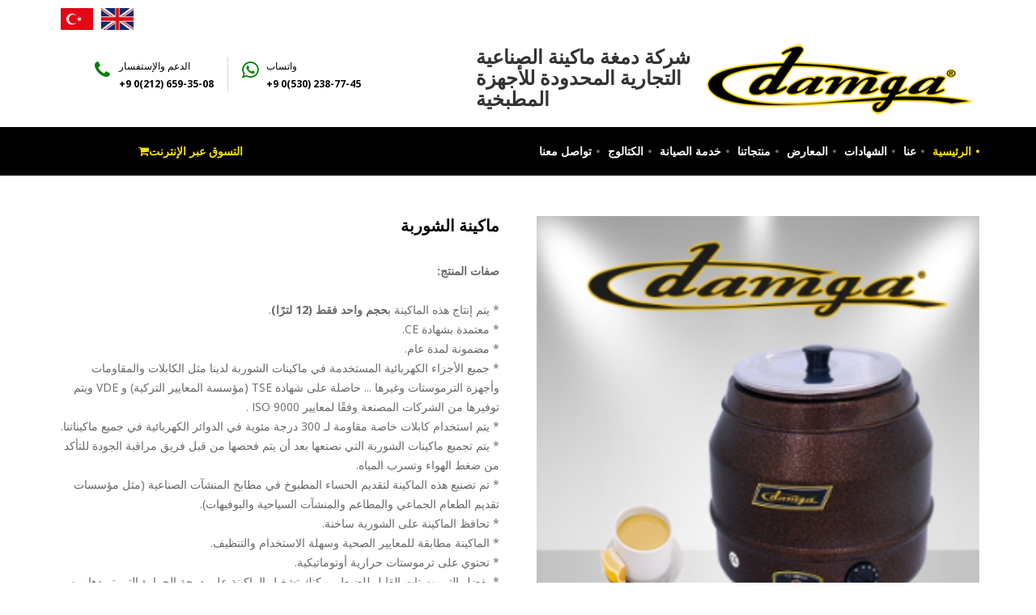

--- FILE ---
content_type: text/html; charset=utf-8
request_url: https://ar.damga.com.tr/u/%D9%85%D8%A7%D9%83%D9%8A%D9%86%D8%A9-%D8%A7%D9%84%D8%B4%D9%88%D8%B1%D8%A8%D8%A9
body_size: 5401
content:
<!DOCTYPE html>

<html lang="tr">
<head>
    

        <meta http-equiv="Content-Type" content="text/html; charset=utf-8"><title>ماكينة الشوربة</title><meta name='title' content='ماكينة الشوربة' /><meta name='description' content='' /><meta name='robots' content='follow'><meta name='googlebot' content='index'><link rel="canonical" href="https://ar.damga.com.tr/u/ماكينة-الشوربة" /><meta property='og:url' content='https://ar.damga.com.tr/u/ماكينة-الشوربة' /><meta property='og:type' content='article' /><meta property='og:title' content='ماكينة الشوربة' /><meta property='og:description' content='' /><meta property='og:image' content='/uploads/damga.com.tr/product/webp/soup-machine-132587993915098479.webp' /><link rel="shortcut icon" type="image/x-icon" href="/uploads/damga.com.tr/icons/128/logo.png"><meta name="author" content="E-Web Tasarım ve Yazılım Çözümleri" /><meta name="designer" content="E-Web Tasarım ve Yazılım Hizmetleri" /><meta name="publisher" content="E-Web Tasarım ve Yazılım Hizmetleri" />
        <meta name="viewport" content="width=device-width, initial-scale=1, maximum-scale=1, user-scalable=0" /><meta lang="ar" dir="rtl"><link rel='stylesheet' href='/Content/themes/damga.com.tr/ar-ar/css/bootstrap.min.css' type='text/css' media='all'/><link rel='stylesheet' href='/Content/themes/damga.com.tr/ar-ar/css/commerce.css' type='text/css' media='all' /><link rel='stylesheet' href='/Content/themes/damga.com.tr/ar-ar/css/prettyPhoto.css' type='text/css' media='all' /><link rel='stylesheet' href='/Content/themes/damga.com.tr/ar-ar/css/jquery.selectBox.css' type='text/css' media='all' /><link rel='stylesheet' href='/Content/themes/damga.com.tr/ar-ar/css/font-awesome.min.css' type='text/css' media='all' /><link rel='stylesheet' href='/Content/themes/damga.com.tr/ar-ar/css/owl.carousel.css' type='text/css' media='all' /><link rel='stylesheet' href='/Content/themes/damga.com.tr/ar-ar/css/owl.theme.css' type='text/css' media='all' /><link rel='stylesheet' href='/Content/themes/damga.com.tr/ar-ar/css/jquery.ui.timepicker.css' type='text/css' media='all' /><link rel='stylesheet' href="https://fonts.googleapis.com/css?family=Open+Sans:100,300,400,700,800,900,300italic,400italic,700italic,900italic" type='text/css' media='all' /><link rel='stylesheet' href='/Content/themes/damga.com.tr/ar-ar/css/style.css' type='text/css' media='all' /><link rel='stylesheet' href='/Content/themes/damga.com.tr/ar-ar/css/custom.css' type='text/css' media='all' /><link rel="stylesheet" href='/Content/themes/damga.com.tr/ar-ar/css/magnific-popup.css' type='text/css' media='all' /><link rel="stylesheet" href='/Content/themes/damga.com.tr/ar-ar/css/preloader.css' type='text/css' media='all' />
    
</head>
<body>
    

<div itemtype="http://schema.org/Product" itemscope class="d-none"><meta itemprop="mpn" /><meta itemprop="name" content="ماكينة الشوربة" /><link itemprop="image" href="https://ar.damga.com.tr/uploads/damga.com.tr/urun-gorseli-hazirlaniyor.png" /><meta itemprop="description" content="" /><div itemprop="offers" itemtype="http://schema.org/Offer" itemscope><link itemprop="url" href="https://ar.damga.com.tr/u/ماكينة-الشوربة" /><meta itemprop="availability" content="https://schema.org/InStock" /><meta itemprop="priceCurrency" content="TL" /><meta itemprop="itemCondition" content="https://schema.org/UsedCondition" /><meta itemprop="price" content="0.00" /><meta itemprop="priceValidUntil" content="2026-02-15" /><div itemprop="seller" itemtype="http://schema.org/Organization" itemscope><meta itemprop="name" /></div></div><meta itemprop="sku" /><div itemprop="brand" itemtype="http://schema.org/Brand" itemscope><meta itemprop="name" content="damga" /></div></div><style>.noo-main-menu .navbar-nav > li.noo_megamenu > .sub-menu > li .noo_megamenu_widget_area li {        float: left;
        padding: 15px 0px !important;
    }
.noo-main-menu .navbar-nav > li.noo_megamenu > .sub-menu > li .noo_megamenu_widget_area li a img {            /*left: 0;
            right: 0;
            top: 0;
            bottom: 0;
            margin-left: auto;
            margin-right: auto;
position: absolute;*/            float: none;
            width: auto;
            max-width: 100%;
            margin-left: auto;
            margin-right: auto;
        }
ul.product_list_widget li a {        display: block;
        text-align: center;
    }
span.product-title {        display: block;
        padding: 5px;
        font-weight: 400 !important;
        line-height: initial;
    }
  .noo-infomation-cart ul li.phone a strong{direction: ltr;}
    .lang a{margin: 5px;}
    .lang img{ width: 40px;}
</style><header class="noo-header header-2 header-style2" ><div class="container text-left pt-1"><div class="row"><div class="col-sm-12 lang"><a href="http://damga.com.tr/" target="_blank"><img src="/uploads/damga.com.tr/TRFLAG.jpg"></a><a href="http://en.damga.com.tr/" target="_blank"><img src="/uploads/damga.com.tr/UKFLAG.jpg"></a></div></div></div><div class="navbar-wrapper"><div class="navbar navbar-default"><div class="noo-nav-header4"><div class="container"><div class="noo-nav-wrap"><div class="navbar-header pull-right"><h1 class="sr-only">Damga Makina</h1><button data-target=".nav-collapse" class="btn-navbar noo_icon_menu" type="button"><i class="fa fa-bars"></i></button><a href="/" class="navbar-brand pull-right"><img class="noo-logo-img noo-logo-normal" src="/uploads/damga.com.tr/logo.png" alt=""></a><h3>شركة دمغة ماكينة الصناعية التجارية المحدودة للأجهزة المطبخية </h3></div> <div class="noo-search-wrap pull-left"><div class="noo-infomation-cart"><ul><li class="phone"><i class="fa fa-phone"></i><a href="tel:0(212) 659-35-08">الدعم والإستفسار<strong>+9 0(212) 659-35-08</strong></a></li><li class="phone"><i class="fa fa-whatsapp"></i><a href="tel:0(530) 238-77-45">واتساب<strong>+9 0(530) 238-77-45</strong></a></li></ul></div></div></div></div></div><div class="noo-wrap-menu noo-wrap-menu2"><div class="container"><nav class="noo-main-menu pull-right"><ul class="nav-collapse navbar-nav"><li class="current-menu-item menu-item-has-children"><a href="/">الرئيسية</a></li><li class="menu-item-has-children"><a href="/s/about-us">عنا</a></li><li><a href="/s/certificates">الشهادات</a></li><li><a href="/s/exhibitions">المعارض</a></li><li class="noo_megamenu mega-col-columns-4 menu-item-has-children"><a href="#">منتجاتنا</a><ul class="sub-menu" ><li><div class="noo_megamenu_widget_area"><div class="widget commerce"><h3 class="widget-title"><a href="/k/imza-collection">كوليكشن (İMZA) </a></h3><a href="/k/imza-collection"><img src="/uploads/damga.com.tr/category/imza-133222343704867636.jpg" alt="كوليكشن (İMZA) " title="كوليكشن (İMZA) " class="img-responsive" /></a></div></div></li><li><div class="noo_megamenu_widget_area"><div class="widget commerce"><h3 class="widget-title"><a href="/k/damga-collection">كوليكشن (DAMGA) </a></h3><a href="/k/damga-collection"><img src="/uploads/damga.com.tr/category/damga-133222345197216172.jpg" alt="كوليكشن (DAMGA) " title="كوليكشن (DAMGA) " class="img-responsive" /></a></div></div></li><li><div class="noo_megamenu_widget_area"><div class="widget commerce"><h3 class="widget-title"><a href="/k/smart-machines-collection">سمارت كوليكشن</a></h3><a href="/k/smart-machines-collection"><img src="/uploads/damga.com.tr/category/smart-machines-collection-132555386054049872.jpg" alt="سمارت كوليكشن" title="سمارت كوليكشن" class="img-responsive" /></a></div></div></li><li><div class="noo_megamenu_widget_area"><div class="widget commerce"><h3 class="widget-title"><a href="/k/موقد-فحم-كهربائي">موقد فحم كهربائي</a></h3><a href="/k/موقد-فحم-كهربائي"><img src="/uploads/damga.com.tr/category/6e289244-8b98-470d-9dae-0804c87286a0-132699494331764750.jpg" alt="موقد فحم كهربائي" title="موقد فحم كهربائي" class="img-responsive" /></a></div></div></li></ul></li><li class="menu-item-has-children"><a href="/s/service-points">  خدمة الصيانة</a></li><li><a href="/s/online-catalouge">الكتالوج </a></li><li><a href="/s/contact-us">تواصل معنا</a></li><li></li></ul></nav><nav class="noo-left-menu pull-left text-right"><a href="https://www.imzacay.com" target="_blank"><span class="cate-name"><i class="fa fa-shopping-cart"></i>التسوق عبر الإنترنت</span></a></nav></div></div></div></div></header><div id="main" class="main-content container commerce single-product" lang="ar" dir="rtl"><div class="row"><div class="noo-main col-md-12"><div class="product"><div class="noo-product-content"><div class="summary entry-summary"><h1 class="product_title entry-title">ماكينة الشوربة</h1><p><br /><strong>صفات المنتج:</strong><br /><br />* يتم إنتاج هذه الماكينة ب<strong>حجم واحد فقط (12 لترًا)</strong>.<br />* معتمدة بشهادة CE.<br />* مضمونة لمدة عام.<br />* جميع الأجزاء الكهربائية المستخدمة في ماكينات الشوربة لدينا مثل الكابلات والمقاومات وأجهزة الترموستات وغيرها ... حاصلة على شهادة TSE (مؤسسة المعايير التركية) و VDE ويتم توفيرها من الشركات المصنعة وفقًا لمعايير ISO 9000 .<br />* يتم استخدام كابلات خاصة مقاومة لـ 300 درجة مئوية في الدوائر الكهربائية في جميع ماكيناتنا.<br />* يتم تجميع ماكينات الشوربة التي نصنعها بعد أن يتم فحصها من قبل فريق مراقبة الجودة للتأكد من ضغط الهواء وتسرب المياه.<br />* تم تصنيع هذه الماكينة لتقديم الحساء المطبوخ في مطابخ المنشآت الصناعية (مثل مؤسسات تقديم الطعام الجماعي والمطاعم والمنشآت السياحية والبوفيهات).<br />* تحافظ الماكينة على الشوربة ساخنة.<br />* الماكينة مطابقة للمعايير الصحية وسهلة الاستخدام والتنظيف.<br />* تحتوي على ترموستات حرارية أوتوماتيكية.<br />* بفضل الترموستات القابل للضبط، يمكنك تشغيل الماكينة على درجة الحرارة التي تريدها بين 0-120 درجة مئوية.<br /><br />&nbsp;</p><form class="cart"><a href="https://imzacay.com" target="_blank" class="single_add_to_cart_button button">الطلب أونلاين</a></form></div><div class="images"><div class="widget widget_noo_best_services"><ul class="best_services"><li><a href="/uploads/damga.com.tr/product/soup-machine-132587993915098479.jpg" class="" data-rel="prettyPhoto[item]"><img class="commerce-main-image zoom" src="/uploads/damga.com.tr/product/350/soup-machine-132587993915098479.jpg" title="ماكينة الشوربة" alt="ماكينة الشوربة" width="60" /></a></li></ul></div></div></div><div class="commerce-tab-container"><div class="tabbable commerce-tabs"><ul class="nav nav-tabs mb-4"><li class="vc_tta-tab active"><a data-toggle="tab" href="#tab-1">وصف المنتج</a></li></ul><div class="tab-content"><div id="tab-1" class="tab-pane fade in active"><strong>الأقسام والميزات الفنية:</strong><br /><br /><strong>الكابينة الخارجية: هي الجزء الذي يحتوي على الجسم الرئيسي لغلاية المياه وأجزائها الكهربائية. إن سبب استخدام كابينة خارجية في غلاية المياه هذه هو زيادة الأمان وحماية الماكينة من التأثيرات الخارجية، ولتوفير الطاقة، وإعطاء عمر خدمة أطول.<br /><br />الكابينة الخارجية مطلية بطلاء فرن ثابت ويمكن أيضاً أن تكون كلها من الفولاذ المقاوم للصدأ أو مطلية بألوان وشعارات مختلفة حسب رغبة الزبون<br /><br />- تحتوي&nbsp;ماكينة الشوربة على&nbsp;وعاءان داخليان من الستانل ستيل:<br />- يحتوي الأول على الريزيستانس والماء المغلي، والآخر قابل للإزالة ويحتوي على الحساء.<br />- يضمن الماء المغلي وبخاره تحت وحول وعاء الشوربة إبقاء الحساء ساخنًا وجاهزًا للتقديم.</strong><br /><br /><br />* جسم ماكينة الشوربة: وهو الجزء الذي يحتوي على الشوربة. مصنوع من الستانلس ستيل عالي الجودة.<br />* غطاء ماكينة الشوربة: مصنوع من الستانلس ستيل عالي الجودة.<br />* ضوء تشغيل/ إيقاف ماكينة الشوربة: يستخدم لمراقبة وضع عمل الماكينة. يضيء عند تنشيط الماكينة وينطفئ عند إيقافها.<br />* ترموستات الحرارة الأوتوماتيكية: بفضلها تظل درجة حرارة الماء ثابتة وتوفر الطاقة.<br />* مقاوم الماكينة (الريزيستانس): ريزيستانس شوك تيوب الغير القابل للصدأ. بسبب نظام الأمان الذي يتحكم في درجة حرارة الريزيستانس، يتم منع عطل الريزيستانس بسبب الجفاف.&nbsp;<br />* جونطات ماكينة الشوربة: نستخدم جونطات سيليكون مقاومة للحرارة في تجميع الجهاز، مما يمنع تسرب المياه.<br /><br /><br /><br /><br /><br /><br />&nbsp;
</div><div id="tab-2" class="tab-pane fade"></div></div></div></div></div></div></div></div><footer class="wrap-footer"><div class="colophon wigetized"><div class="container"><div class="row"><div class="col-md-4 col-sm-6 noo-footer-4"><div class="widget widget_noo_infomation"><div class="noo-info-top"><a href="#"><img src="/uploads/damga.com.tr/logo.png" alt="Carle"></a><p>تقوم شركتنا بانتاج جميع أنواع أجهزة المطبخ الكهربائية.</p></div><ul class="noo-infomation-attr"><li><span class="fa fa-map-marker infomation-left"></span><address>Mahmutbey Mahallesi, 17. Yol Sk. No:47, 34218 Bağcılar/İstanbul</address></li><li><span class="fa fa-phone infomation-left"></span><span>0(212) 659-35-08</span></li><li><span class="fa fa-envelope infomation-left"></span><span class="phone-text"><a href="/cdn-cgi/l/email-protection" class="__cf_email__" data-cfemail="3a53545c557a5e5b575d5b14595557144e48">[email&#160;protected]</a></span></li><li><span class="fa fa-globe infomation-left"></span><span>www.damga.com.tr</span></li></ul></div></div><div class="col-md-3 col-sm-6 noo-footer-4"><div class="widget widget_noo_services"><h4 class="widget-title"> خدمات العملاء </h4><ul><li><a href="#"> عمليات الشراء </a></li><li><a href="#"> الإعادة والتبديل </a></li><li><a href="#"> قانون حماية المستهلك </a></li><li><a href="#">  خدمات التوصيل والشحن</a></li><li><a href="#"> سياسة الخصوصية وشروط الإستخدام </a></li></ul></div></div><div class="col-md-2 col-sm-6 noo-footer-4"><div class="widget widget_noo_menu"><h4 class="widget-title">منتجاتنا</h4><div class="noo-custom-menu"><ul><li><a href="#"> غلايات الماء </a></li><li><a href="#"> ماكينات الشاي</a></li><li><a href="#">ماكينات القهوة على الرمل </a></li><li><a href="#">ماكينات القهوة المفلترة</a></li><li><a href="#">منقل فحم </a></li><li><a href="#">ماكينات الحليب</a></li><li><a href="#">ماكينات الشوربة</a></li></ul></div></div></div><div class="col-md-3 col-sm-6 noo-footer-4"><div class="widget widget_noo_menu"><h4 class="widget-title">طرق الدفع</h4><div class="noo-custom-menu"><img class="img-responsive col-sm-6 p-1" src="/uploads/damga.com.tr/visa.jpg" /><img class="img-responsive col-sm-6 p-1" src="/uploads/damga.com.tr/mastercard.jpg" /><img class="img-responsive col-sm-6 p-1" src="/uploads/damga.com.tr/western-union.jpg" /></div></div></div></div></div></div></footer>
    

        <script data-cfasync="false" src="/cdn-cgi/scripts/5c5dd728/cloudflare-static/email-decode.min.js"></script><script type='text/javascript' src='/Content/themes/damga.com.tr/ar-ar/js/jquery.min.js'></script><script type='text/javascript' src='/Content/themes/damga.com.tr/ar-ar/js/bootstrap.min.js'></script><script type='text/javascript' src='/Content/themes/damga.com.tr/ar-ar/js/jquery-migrate.min.js'></script><script type='text/javascript' src='/Content/themes/damga.com.tr/ar-ar/js/modernizr-2.7.1.min.js'></script><script type='text/javascript' src='/Content/themes/damga.com.tr/ar-ar/js/jquery.prettyPhoto.js'></script><script type='text/javascript' src='/Content/themes/damga.com.tr/ar-ar/js/jquery.prettyPhoto.init.min.js'></script><script type='text/javascript' src='/Content/themes/damga.com.tr/ar-ar/js/script.js'></script><script type='text/javascript' src='/Content/themes/damga.com.tr/ar-ar/js/owl.carousel.min.js'></script><script type='text/javascript' src='/Content/themes/damga.com.tr/ar-ar/js/jquery.parallax-1.1.3.js'></script><script type='text/javascript' src='/Content/themes/damga.com.tr/ar-ar/js/jquery.magnific-popup.js'></script><script type='text/javascript' src='/Content/themes/damga.com.tr/ar-ar/js/custom.js'></script><script type='text/javascript' src='/Content/themes/damga.com.tr/ar-ar/js/off-cavnass.js'></script><script type='text/javascript' src='/Content/themes/damga.com.tr/ar-ar/js/imagesloaded.pkgd.min.js'></script><script type='text/javascript' src='/Content/themes/damga.com.tr/ar-ar/js/isotope.pkgd.min.js'></script><script type='text/javascript' src='/Content/themes/damga.com.tr/ar-ar/js/portfolio.js'></script>
        <style>.softwarecompany {text-align: center;background: #f0f0f0;padding: 10px 0;/*position:fixed;bottom:0;*/}</style>
<div class="softwarecompany">Bu site <a href="tel:05389775814" title="E-Web Site Tasarım">E-Web Site Tasarım</a> tarafından yapılmıştır.</div>

    
<script defer src="https://static.cloudflareinsights.com/beacon.min.js/vcd15cbe7772f49c399c6a5babf22c1241717689176015" integrity="sha512-ZpsOmlRQV6y907TI0dKBHq9Md29nnaEIPlkf84rnaERnq6zvWvPUqr2ft8M1aS28oN72PdrCzSjY4U6VaAw1EQ==" data-cf-beacon='{"version":"2024.11.0","token":"f08ef5153b5d4aac99a35553ff7d33dd","r":1,"server_timing":{"name":{"cfCacheStatus":true,"cfEdge":true,"cfExtPri":true,"cfL4":true,"cfOrigin":true,"cfSpeedBrain":true},"location_startswith":null}}' crossorigin="anonymous"></script>
</body>
</html>


--- FILE ---
content_type: text/css
request_url: https://ar.damga.com.tr/Content/themes/damga.com.tr/ar-ar/css/commerce.css
body_size: 10126
content:
/* = COMMERCE CSS
-------------------------------------------------------------- */
@font-face {
	font-family: 'star';
	src: url('../fonts/star.eot');
	src: url('../fonts/star.eot?#iefix') format('embedded-opentype'), url('../fonts/star.woff') format('woff'), url('../fonts/star.ttf') format('truetype'), url('../fonts/star.svg#star') format('svg');
	font-weight: normal;
	font-style: normal;
}
@font-face {
	font-family: 'WooCommerce';
	src: url('../fonts/WooCommerce.eot');
	src: url('../fonts/WooCommerce.eot?#iefix') format('embedded-opentype'), url('../fonts/WooCommerce.woff') format('woff'), url('../fonts/WooCommerce.ttf') format('truetype'), url('../fonts/WooCommerce.svg#WooCommerce') format('svg');
	font-weight: normal;
	font-style: normal;
}

.commerce .star-rating {
	float:right;
	overflow:hidden;
	position:relative;
	height:1em;
	line-height:1;
	font-size:1em;
	width:5.4em;
	font-family:star;
}

.commerce .star-rating:before {
	content:"\73\73\73\73\73";
	color:#d3ced2;
	float:left;
	top:0;
	left:0;
	position:absolute;
}

.commerce .star-rating span {
	overflow:hidden;
	float:left;
	top:0;
	left:0;
	position:absolute;
	padding-top:1.5em;
}

.commerce .star-rating span:before {
	content:"\53\53\53\53\53";
	top:0;
	position:absolute;
	left:0;
}

.commerce .commerce-product-rating {
	line-height:2;
	display:block;
}

.commerce .commerce-product-rating .star-rating {
	float:left;
	margin:.5em 4px 0 0;
}

.commerce .products .star-rating {
	display:block;
	float:none;
	margin:0 0 .5em;
}

.commerce .hreview-aggregate .star-rating {
	margin:10px 0 0;
}

.commerce ul.products li.product .star-rating {
	font-size:.857em;
}

.commerce ul.cart_list li img, 
.commerce ul.product_list_widget li img {
    float: right;
    margin-left: 4px;
    width: 32px;
    height: auto;
    box-shadow: none;
}

.commerce .commerce-ordering, 
.commerce-page .commerce-ordering {
    float: right;
}

.commerce .commerce-result-count, 
.commerce-page .commerce-result-count {
    float: left;
}

.commerce .commerce-result-count {
    margin: 10px 0 0 0;
}

.commerce #respond input#submit, .commerce a.button, 
.commerce button.button, .commerce input.button {
    font-size: 100%;
    margin: 0;
    line-height: 1;
    cursor: pointer;
    position: relative;
    font-family: inherit;
    text-decoration: none;
    overflow: visible;
    padding: .618em 1em;
    font-weight: 700;
    border-radius: 3px;
    left: auto;
    color: #515151;
    background-color: #ebe9eb;
    border: 0;
    white-space: nowrap;
    display: inline-block;
    background-image: none;
    box-shadow: none;
    -webkit-box-shadow: none;
    text-shadow: none;
}

.commerce #respond input#submit:hover, .commerce a.button:hover, 
.commerce button.button:hover, .commerce input.button:hover {
    background-color: #dad8da;
    text-decoration: none;
    background-image: none;
    color: #515151;
}

.commerce .widget_price_filter .price_slider_amount .button {
    background: #011e9e;
    height: 40px;
    color: #ffffff;
    font-weight: 700;
    text-transform: uppercase;
    padding: 0 15px;
    display: inline-block;
    font-size: 14px;
    -webkit-border-radius: 0;
    border-radius: 0;
    -webkit-transition: all 0.4s ease 0s;
    -o-transition: all 0.4s ease 0s;
    transition: all 0.4s ease 0s;
	float: left;
}

.commerce .widget_price_filter .price_slider_amount .button:hover {
    background: #000000;
}

.commerce .widget_price_filter .price_slider_wrapper {
    padding-top: 10px;
}

.commerce .widget_price_filter .price_slider {
    position: relative;
    text-align: left;
    margin-left: .5em;
    margin-right: .5em;
	margin-bottom: 1em;
	border: 0;
	border-radius: 0;
    background: #f0f0f0;
}

.commerce .widget_price_filter .ui-slider .ui-slider-range {
    position: absolute;
    z-index: 1;
    font-size: .7em;
    display: block;
    border: 0;
    border-radius: 1em;
	background: #011e9e;
	top: 0;
    height: 100%;
}

.commerce .widget_price_filter .ui-slider .ui-slider-handle {
    position: absolute;
    z-index: 2;
    width: 1em;
    height: 1em;
    background: #000000;
    border-radius: 1em;
    cursor: ew-resize;
    outline: 0;
    top: -.3em;
    margin-left: -.5em;
}

.commerce .widget_price_filter .price_slider_amount {
    text-align: right;
    line-height: 2.4;
    font-size: .8751em;
	margin-top: 33px;
}

.commerce ul.cart_list, .commerce ul.product_list_widget {
    list-style: none;
    padding: 0;
    margin: 0;
}

.commerce ul.cart_list li, .commerce ul.product_list_widget li {
    padding: 10px 0;
    margin: 0;
    list-style: none;
	padding-top: 0;
}

.commerce ul.cart_list li a, .commerce ul.product_list_widget li a {
    display: block;
    font-size: 18px;
    color: #000000;
    line-height: 24px;
    font-weight: 400;
}

.commerce ul.cart_list li img, .commerce ul.product_list_widget li img {
    float: right;
    margin-left: 4px;
    width: 80px;
    height: auto;
    box-shadow: none;
}

.commerce ul.product_list_widget li .amount {
    font-size: 18px;
    color: #f3e200;
    line-height: 24px;
    font-weight: 800;
    display: inline-block;
    margin-top: 10px;
}

.commerce ul.cart_list li dl:after, .commerce ul.cart_list li:after, 
.commerce ul.product_list_widget li dl:after, 
.commerce ul.product_list_widget li:after {
    clear: both;
}

.commerce ul.cart_list li:after, .commerce ul.cart_list li:before, 
.commerce ul.product_list_widget li:after, 
.commerce ul.product_list_widget li:before {
    content: " ";
    display: table;
}

.commerce #content div.product div.images, 
.commerce div.product div.images, 
.commerce-page #content div.product div.images, 
.commerce-page div.product div.images {
    float: right;
    width: 48%;
}

.commerce div.product div.images img {
    display: block;
    /*width: 100%;*/
    margin-left:auto;
    margin-right:auto;
    height: auto;
    box-shadow: none;
}

.commerce #content div.product div.summary, 
.commerce div.product div.summary, 
.commerce-page #content div.product div.summary, 
.commerce-page div.product div.summary {
    float: left;
    width: 48%;
}

.commerce div.product form.cart div.quantity {
    float: left;
}

.commerce .quantity .qty {
    width: 3.631em;
    text-align: center;
}

@media (max-width: 768px) {
.commerce #content div.product div.images, .commerce #content div.product div.summary, .commerce div.product div.images, .commerce div.product div.summary, .commerce-page #content div.product div.images, .commerce-page #content div.product div.summary, .commerce-page div.product div.images, .commerce-page div.product div.summary {
    float: none;
    width: 100%;
}
}

.commerce table.shop_table {
    text-align: left;
    width: 100%;
	font-size: 80%;
	border: 0;
    border-radius: 0;
    margin: 0;
}

.commerce table.wishlist_table .product-remove {
    padding: 16px 0;
	width: 100px;
}

.commerce-cart table.cart td.actions .coupon .input-text {
    float: left;
    -webkit-box-sizing: border-box;
    -moz-box-sizing: border-box;
    box-sizing: border-box;
    border: none;
    padding: 6px 6px 5px;
    margin: 0 10px 0 0;
    outline: 0;
	height: 40px;
    line-height: 40px;
    min-width: 230px;
    background: #ffffff;
}

.commerce #content table.cart td.actions .input-text, 
.commerce table.cart td.actions .input-text, 
.commerce-page #content table.cart td.actions .input-text, 
.commerce-page table.cart td.actions .input-text {
    width: 80px;
}

.commerce .cart input.button {
    padding: 0 21px;
    background: #011e9e;
    border: 0;
    color: #ffffff;
    text-transform: uppercase;
    font-weight: 700;
    display: inline-block;
    -webkit-transition: all 0.4s ease 0s;
    -o-transition: all 0.4s ease 0s;
    transition: all 0.4s ease 0s;
    height: 40px;
    line-height: 40px;
    -webkit-border-radius: 0;
    border-radius: 0;
}
.commerce #content table.cart td.actions .coupon label, 
.commerce table.cart td.actions .coupon label, 
.commerce-page #content table.cart td.actions .coupon label, 
.commerce-page table.cart td.actions .coupon label {
    display: none;
}

.commerce #content table.cart td.actions .coupon, 
.commerce table.cart td.actions .coupon, 
.commerce-page #content table.cart td.actions .coupon, 
.commerce-page table.cart td.actions .coupon {
    float: right;
}

@media (max-width: 632px) {
.commerce #content table.cart td.actions .coupon, 
.commerce table.cart td.actions .coupon, 
.commerce-page #content table.cart td.actions .coupon, 
.commerce-page table.cart td.actions .coupon {
    float: none;
	margin-bottom: 20px;
}
}

.commerce .cart-collaterals, 
.commerce-page .cart-collaterals {
    width: 100%;
}

.commerce-cart .cart-collaterals {
    margin-top: 77px;
}

.commerce .cart-collaterals .cart_totals, 
.commerce-page .cart-collaterals .cart_totals {
    float: right;
    width: 48%;
}

.commerce-cart .cart-collaterals .cart_totals table {
    border-collapse: separate;
}

.commerce-cart .cart-collaterals .cart_totals table th {
    width: 25%;
}

.commerce-cart .cart-collaterals .cart_totals table td, 
.commerce-cart .cart-collaterals .cart_totals table th {
    vertical-align: top;
    border-left: 0;
    border-right: 0;
    padding: 6px 0;
    line-height: 2em;
}

.commerce-cart .cart-collaterals .cart_totals table tr:first-child td, 
.commerce-cart .cart-collaterals .cart_totals table tr:first-child th {
    border-top: 0;
}

.commerce-cart .wc-proceed-to-checkout {
    padding: 1em 0;
}

.commerce-cart .cart-collaterals .cart_totals .car_totals_wrap .wc-proceed-to-checkout a {
	text-align: center;
}

@media (max-width: 768px) {
.commerce .cart-collaterals .cart_totals, .commerce .cart-collaterals .cross-sells, .commerce .cart-collaterals .shipping_calculator, .commerce-page .cart-collaterals .cart_totals, .commerce-page .cart-collaterals .cross-sells, .commerce-page .cart-collaterals .shipping_calculator {
    width: 100%;
    float: none;
    text-align: left;
}
}

.commerce .col2-set .col-1, 
.commerce-page .col2-set .col-1 {
    float: left;
    width: 48%;
}
.commerce .col2-set .col-2, 
.commerce-page .col2-set .col-2 {
    float: right;
    width: 48%;
}
.commerce form.login, 
.commerce form.register {
    border: 1px solid #d3ced2;
    padding: 20px;
    margin: 2em 0;
    text-align: left;
    border-radius: 5px;
}

@media (max-width: 768px) {
.commerce .col2-set .col-1, 
.commerce .col2-set .col-2, 
.commerce-page .col2-set .col-1, 
.commerce-page .col2-set .col-2 {
    float: none;
    width: 100%;
}
}

--- FILE ---
content_type: text/css
request_url: https://ar.damga.com.tr/Content/themes/damga.com.tr/ar-ar/css/style.css
body_size: 447519
content:
/**
 Table of Contents:

1. GLOBAL STYLING
2. DEFAULT CLASSES
3. HEADER
4. CONTENT
  4.1.  HEADING
  4.2.  BOX LAYOUT
  4.3.  BOOK FREE
  4.4.  TITLE
  4.5.  WHY CHOOSE US
  4.6.  YOUR MONEY SAVE
  4.7.  SERVICES
  4.8.  LIST
  4.9.  TABS
  4.10. BLOG
  4.11. TEAM
  4.12. CLIENTS
  4.13. NEWSLETTER
  4.14. FORM
  4.15. COUNTER
  4.16. PRICING TABLE
  4.17. TESTIMONIAL
  4.18. PRODUCT
  4.19. PRODUCT SLIDER
  4.20. SINGLE PRODUCT
  4.21. POSTER PRODUCT
  4.22. INFORMATION
  4.23. SINGLE SERVICES
  4.24. PORTFOLIO
  4.25. SERVICES GRID
  4.26. PROJECT
  4.27. SINGLE PROJECT
  4.28. APPOINTMENT
5. COMMERCE
  5.1.  SLIDER
  5.2.  PAGE SHOP
  5.3.  SINGLE PRODUCT
  5.4.  SHOPPING CART
  5.5.  COMMERCE CHECKOUT
  5.6.  MY ACCOUNT
  5.7.  WISHLIST
6. FOOTER
7. THEME RTL
8. RESPONSIVE
9. THEME COLOR
  9.1.  THEME PRINTING
  9.2.  THEME CLEANING
  9.3.  THEME CONSTRUCT
  9.4.  THEME TRANSPORT
  9.5.  THEME BIKANG
*
* -----------------------------------------------------------------------------
*/

/* --------------------------------------------------------------------- */
/* 1. GLOBAL STYLING
/* --------------------------------------------------------------------- */

html {
  font-family: sans-serif;
  -ms-text-size-adjust: 100%;
  -webkit-text-size-adjust: 100%;
}
body {
  margin: 0;
}
article,
aside,
details,
figcaption,
figure,
footer,
header,
hgroup,
main,
menu,
nav,
section,
summary {
  display: block;
}
audio,
canvas,
progress,
video {
  display: inline-block;
  vertical-align: baseline;
}
iframe {
  border: none;
}
audio:not([controls]) {
  display: none;
  height: 0;
}
[hidden],
template {
  display: none;
}
a {
  background-color: transparent;
}
a:active,
a:hover {
  outline: 0;
}
abbr[title] {
  border-bottom: 1px dotted;
}
b,
strong {
  font-weight: bold;
}
dfn {
  font-style: italic;
}
h1 {
  font-size: 2em;
  margin: 0.67em 0;
}
mark {
  background: #ff0;
  color: #000;
}
small {
  font-size: 80%;
}
sub,
sup {
  font-size: 75%;
  line-height: 0;
  position: relative;
  vertical-align: baseline;
}
sup {
  top: -0.5em;
}
sub {
  bottom: -0.25em;
}
img {
  border: 0;
}
svg:not(:root) {
  overflow: hidden;
}
figure {
  margin: 1em 40px;
}
hr {
  box-sizing: content-box;
  height: 0;
}
pre {
  overflow: auto;
}
code,
kbd,
pre,
samp {
  font-family: monospace, monospace;
  font-size: 1em;
}
button,
input,
optgroup,
select,
textarea {
  color: inherit;
  font: inherit;
  margin: 0;
}
button {
  overflow: visible;
}
button,
select {
  text-transform: none;
}
button,
html input[type="button"],
input[type="reset"],
input[type="submit"] {
  -webkit-appearance: button;
  cursor: pointer;
}
button[disabled],
html input[disabled] {
  cursor: default;
}
button::-moz-focus-inner,
input::-moz-focus-inner {
  border: 0;
  padding: 0;
}
input {
  line-height: normal;
}
input[type="checkbox"],
input[type="radio"] {
  box-sizing: border-box;
  padding: 0;
}
input[type="number"]::-webkit-inner-spin-button,
input[type="number"]::-webkit-outer-spin-button {
  height: auto;
}
input[type="search"] {
  -webkit-appearance: textfield;
  box-sizing: content-box;
}
input[type="search"]::-webkit-search-cancel-button,
input[type="search"]::-webkit-search-decoration {
  -webkit-appearance: none;
}
fieldset {
  border: 1px solid #c0c0c0;
  margin: 0 2px;
  padding: 0.35em 0.625em 0.75em;
}
legend {
  border: 0;
  padding: 0;
}
textarea {
  overflow: auto;
}
optgroup {
  font-weight: bold;
}
table {
  border-collapse: collapse;
  border-spacing: 0;
}
td,
th {
  padding: 0;
}
* {
  -webkit-box-sizing: border-box;
  -moz-box-sizing: border-box;
  box-sizing: border-box;
}
*:before,
*:after {
  -webkit-box-sizing: border-box;
  -moz-box-sizing: border-box;
  box-sizing: border-box;
}
html {
  font-size: 10px;
  -webkit-tap-highlight-color: rgba(0, 0, 0, 0);
}
body {
  font-family: 'Open Sans', sans-serif;
  font-size: 14px;
  line-height: 24px;
  color: #333333;
  background-color: #ffffff;
  font-weight: 400;
}
input,
button,
select,
textarea {
  font-family: inherit;
  font-size: inherit;
  line-height: inherit;
}
a {
  color: #000000;
  text-decoration: none;
}
a:hover,
a:focus {
  color: #011e9e;
  text-decoration: underline;
}
a:focus {
  outline: thin dotted;
  outline: 5px auto -webkit-focus-ring-color;
  outline-offset: -2px;
}
figure {
  margin: 0;
}
img {
  vertical-align: middle;
}
.img-responsive {
  display: block;
  max-width: 100%;
  height: auto;
}
.img-rounded {
  border-radius: 6px;
}
.img-thumbnail {
  padding: 4px;
  line-height: 1.428571429;
  background-color: #ffffff;
  border: 1px solid #dddddd;
  border-radius: 4px;
  -webkit-transition: all 0.2s ease-in-out;
  -o-transition: all 0.2s ease-in-out;
  transition: all 0.2s ease-in-out;
  display: inline-block;
  max-width: 100%;
  height: auto;
}
.img-circle {
  border-radius: 50%;
}
hr {
  margin-top: 20px;
  margin-bottom: 20px;
  border: 0;
  border-top: 1px solid #eeeeee;
}
.sr-only {
  position: absolute;
  width: 1px;
  height: 1px;
  margin: -1px;
  padding: 0;
  overflow: hidden;
  clip: rect(0, 0, 0, 0);
  border: 0;
}
.sr-only-focusable:active,
.sr-only-focusable:focus {
  position: static;
  width: auto;
  height: auto;
  margin: 0;
  overflow: visible;
  clip: auto;
}
[role="button"] {
  cursor: pointer;
}
h1,
h2,
h3,
h4,
h5,
h6,
.h1,
.h2,
.h3,
.h4,
.h5,
.h6 {
  font-family: inherit;
  font-weight: 700;
  line-height: 1.1;
  color: inherit;
}
h1 small,
h2 small,
h3 small,
h4 small,
h5 small,
h6 small,
.h1 small,
.h2 small,
.h3 small,
.h4 small,
.h5 small,
.h6 small,
h1 .small,
h2 .small,
h3 .small,
h4 .small,
h5 .small,
h6 .small,
.h1 .small,
.h2 .small,
.h3 .small,
.h4 .small,
.h5 .small,
.h6 .small {
  font-weight: normal;
  line-height: 1;
  color: #777777;
}
h1,
.h1,
h2,
.h2,
h3,
.h3 {
  margin-top: 20px;
  margin-bottom: 10px;
}
h1 small,
.h1 small,
h2 small,
.h2 small,
h3 small,
.h3 small,
h1 .small,
.h1 .small,
h2 .small,
.h2 .small,
h3 .small,
.h3 .small {
  font-size: 65%;
}
h4,
.h4,
h5,
.h5,
h6,
.h6 {
  margin-top: 10px;
  margin-bottom: 10px;
}
h4 small,
.h4 small,
h5 small,
.h5 small,
h6 small,
.h6 small,
h4 .small,
.h4 .small,
h5 .small,
.h5 .small,
h6 .small,
.h6 .small {
  font-size: 75%;
}
h1,
.h1 {
  font-size: 36px;
}
h2,
.h2 {
  font-size: 30px;
}
h3,
.h3 {
  font-size: 24px;
}
h4,
.h4 {
  font-size: 18px;
}
h5,
.h5 {
  font-size: 14px;
}
h6,
.h6 {
  font-size: 12px;
}
p {
  margin: 0 0 10px;
  color: #696969;
}
.single p {
  margin-bottom: 20px;
}
.single p strong {
  color: #333333;
}
.single ul {
  padding-left: 18px;
  margin-bottom: 20px;
  color: #6b6b6b;
}
.single ul li {
  line-height: 32px;
}
.single h1,
.single h2,
.single h3,
.single h4,
.single h5,
.single h6 {
  margin-bottom: 20px;
}
.lead {
  margin-bottom: 20px;
  font-size: 16px;
  font-weight: 300;
  line-height: 1.4;
}
@media (min-width: 768px) {
  .lead {
    font-size: 21px;
  }
}
small,
.small {
  font-size: 85%;
}
mark,
.mark {
  background-color: #fcf8e3;
  padding: .2em;
}
.text-left {
  text-align: left;
}
.text-right {
  text-align: right;
}
.text-center {
  text-align: center;
}
.text-justify {
  text-align: justify;
}
.text-nowrap {
  white-space: nowrap;
}
.text-lowercase {
  text-transform: lowercase;
}
.text-uppercase {
  text-transform: uppercase;
}
.text-capitalize {
  text-transform: capitalize;
}
.text-muted {
  color: #777777;
}
.text-primary {
  color: #011e9e;
}
a.text-primary:hover,
a.text-primary:focus {
  color: #01146b;
}
.text-success {
  color: #3c763d;
}
a.text-success:hover,
a.text-success:focus {
  color: #2b542c;
}
.text-info {
  color: #31708f;
}
a.text-info:hover,
a.text-info:focus {
  color: #245269;
}
.text-warning {
  color: #8a6d3b;
}
a.text-warning:hover,
a.text-warning:focus {
  color: #66512c;
}
.text-danger {
  color: #a94442;
}
a.text-danger:hover,
a.text-danger:focus {
  color: #843534;
}
.bg-primary {
  color: #fff;
  background-color: #011e9e;
}
a.bg-primary:hover,
a.bg-primary:focus {
  background-color: #01146b;
}
.bg-success {
  background-color: #dff0d8;
}
a.bg-success:hover,
a.bg-success:focus {
  background-color: #c1e2b3;
}
.bg-info {
  background-color: #d9edf7;
}
a.bg-info:hover,
a.bg-info:focus {
  background-color: #afd9ee;
}
.bg-warning {
  background-color: #fcf8e3;
}
a.bg-warning:hover,
a.bg-warning:focus {
  background-color: #f7ecb5;
}
.bg-danger {
  background-color: #f2dede;
}
a.bg-danger:hover,
a.bg-danger:focus {
  background-color: #e4b9b9;
}
.page-header {
  padding-bottom: 9px;
  margin: 40px 0 20px;
  border-bottom: 1px solid #eeeeee;
}
ul,
ol {
  margin-top: 0;
  margin-bottom: 10px;
}
ul ul,
ol ul,
ul ol,
ol ol {
  margin-bottom: 0;
}
.list-unstyled {
  padding-left: 0;
  list-style: none;
}
.list-inline {
  padding-left: 0;
  list-style: none;
  margin-left: -5px;
}
.list-inline > li {
  display: inline-block;
  padding-left: 5px;
  padding-right: 5px;
}
dl {
  margin-top: 0;
  margin-bottom: 20px;
}
dt,
dd {
  line-height: 1.428571429;
}
dt {
  font-weight: bold;
}
dd {
  margin-left: 0;
}
@media (min-width: 768px) {
  .dl-horizontal dt {
    float: left;
    width: 160px;
    clear: left;
    text-align: right;
    overflow: hidden;
    text-overflow: ellipsis;
    white-space: nowrap;
  }
  .dl-horizontal dd {
    margin-left: 180px;
  }
}
abbr[title],
abbr[data-original-title] {
  cursor: help;
  border-bottom: 1px dotted #777777;
}
.initialism {
  font-size: 90%;
  text-transform: uppercase;
}
blockquote {
  padding: 10px 20px;
  margin: 0 0 20px;
  font-size: 17.5px;
  border-left: 5px solid #eeeeee;
}
blockquote p:last-child,
blockquote ul:last-child,
blockquote ol:last-child {
  margin-bottom: 0;
}
blockquote footer,
blockquote small,
blockquote .small {
  display: block;
  font-size: 80%;
  line-height: 1.428571429;
  color: #777777;
}
blockquote footer:before,
blockquote small:before,
blockquote .small:before {
  content: '\2014 \00A0';
}
.blockquote-reverse,
blockquote.pull-right {
  padding-right: 15px;
  padding-left: 0;
  border-right: 5px solid #eeeeee;
  border-left: 0;
  text-align: right;
}
.blockquote-reverse footer:before,
blockquote.pull-right footer:before,
.blockquote-reverse small:before,
blockquote.pull-right small:before,
.blockquote-reverse .small:before,
blockquote.pull-right .small:before {
  content: '';
}
.blockquote-reverse footer:after,
blockquote.pull-right footer:after,
.blockquote-reverse small:after,
blockquote.pull-right small:after,
.blockquote-reverse .small:after,
blockquote.pull-right .small:after {
  content: '\00A0 \2014';
}
address {
  margin-bottom: 20px;
  font-style: normal;
  line-height: 1.428571429;
}
.width60-center {
  width: 60%;
  margin: auto;
  text-align: center;
}
.width50-center {
  width: 50%;
  margin: auto;
  text-align: center;
}
.noo-text-responsive {
  text-align: center;
  font-size: 24px;
  line-height: 40px;
  font-weight: 800;
  color: #000;
  width: 60%;
  margin: auto !important;
}
div.custom-width-left35 {
  width: 35%;
}
@media (max-width: 1400px) {
  div.custom-width-left35 {
    width: 45%;
  }
}
@media (max-width: 991px) {
  div.custom-width-left35 {
    width: 50%;
  }
}
@media (max-width: 767px) {
  div.custom-width-left35 {
    width: 100%;
  }
}
.color-second {
  color: #d13420;
}
code,
kbd,
pre,
samp {
  font-family: Menlo, Monaco, Consolas, "Courier New", monospace;
}
code {
  padding: 2px 4px;
  font-size: 90%;
  color: #c7254e;
  background-color: #f9f2f4;
  border-radius: 4px;
}
kbd {
  padding: 2px 4px;
  font-size: 90%;
  color: #ffffff;
  background-color: #333333;
  border-radius: 3px;
  box-shadow: inset 0 -1px 0 rgba(0, 0, 0, 0.25);
}
kbd kbd {
  padding: 0;
  font-size: 100%;
  font-weight: bold;
  box-shadow: none;
}
pre {
  display: block;
  padding: 9.5px;
  margin: 0 0 10px;
  font-size: 13px;
  line-height: 1.428571429;
  word-break: break-all;
  word-wrap: break-word;
  color: #333333;
  background-color: #f5f5f5;
  border: 1px solid #cccccc;
  border-radius: 4px;
}
pre code {
  padding: 0;
  font-size: inherit;
  color: inherit;
  white-space: pre-wrap;
  background-color: transparent;
  border-radius: 0;
}
.pre-scrollable {
  max-height: 340px;
  overflow-y: scroll;
}
fieldset {
  padding: 0;
  margin: 0;
  border: 0;
  min-width: 0;
}
legend {
  display: block;
  width: 100%;
  padding: 0;
  margin-bottom: 20px;
  font-size: 21px;
  line-height: inherit;
  color: #333333;
  border: 0;
  border-bottom: 1px solid #e5e5e5;
}
label {
  display: inline-block;
  max-width: 100%;
  margin-bottom: 5px;
  font-weight: bold;
}
input[type="search"] {
  -webkit-box-sizing: border-box;
  -moz-box-sizing: border-box;
  box-sizing: border-box;
}
input[type="radio"],
input[type="checkbox"] {
  margin: 4px 0 0;
  margin-top: 1px \9;
  line-height: normal;
}
input[type="file"] {
  display: block;
}
input[type="range"] {
  display: block;
  width: 100%;
}
select[multiple],
select[size] {
  height: auto;
}
input[type="file"]:focus,
input[type="radio"]:focus,
input[type="checkbox"]:focus {
  outline: thin dotted;
  outline: 5px auto -webkit-focus-ring-color;
  outline-offset: -2px;
}
output {
  display: block;
  padding-top: 7px;
  font-size: 14px;
  line-height: 1.428571429;
  color: #555555;
}
.form-control {
  display: block;
  width: 100%;
  height: 34px;
  padding: 6px 12px;
  font-size: 14px;
  line-height: 1.428571429;
  color: #555555;
  background-color: #ffffff;
  background-image: none;
  border: 1px solid #cccccc;
  border-radius: 4px;
  -webkit-box-shadow: inset 0 1px 1px rgba(0, 0, 0, 0.075);
  box-shadow: inset 0 1px 1px rgba(0, 0, 0, 0.075);
  -webkit-transition: border-color ease-in-out .15s, box-shadow ease-in-out .15s;
  -o-transition: border-color ease-in-out .15s, box-shadow ease-in-out .15s;
  transition: border-color ease-in-out .15s, box-shadow ease-in-out .15s;
}
.form-control:focus {
  border-color: #66afe9;
  outline: 0;
  -webkit-box-shadow: inset 0 1px 1px rgba(0,0,0,.075), 0 0 8px rgba(102, 175, 233, 0.6);
  box-shadow: inset 0 1px 1px rgba(0,0,0,.075), 0 0 8px rgba(102, 175, 233, 0.6);
}
.form-control::-moz-placeholder {
  color: #999999;
  opacity: 1;
}
.form-control:-ms-input-placeholder {
  color: #999999;
}
.form-control::-webkit-input-placeholder {
  color: #999999;
}
.form-control::-moz-placeholder {
  color: #696969;
  opacity: 1;
}
.form-control:-ms-input-placeholder {
  color: #696969;
}
.form-control::-webkit-input-placeholder {
  color: #696969;
}
.form-control[disabled],
.form-control[readonly],
fieldset[disabled] .form-control {
  background-color: #eeeeee;
  opacity: 1;
}
.form-control[disabled],
fieldset[disabled] .form-control {
  cursor: not-allowed;
}
textarea.form-control {
  height: auto;
}
input[type="search"] {
  -webkit-appearance: none;
}
@media screen and (-webkit-min-device-pixel-ratio: 0) {
  input[type="date"].form-control,
  input[type="time"].form-control,
  input[type="datetime-local"].form-control,
  input[type="month"].form-control {
    line-height: 34px;
  }
  input[type="date"].input-sm,
  input[type="time"].input-sm,
  input[type="datetime-local"].input-sm,
  input[type="month"].input-sm,
  .input-group-sm input[type="date"],
  .input-group-sm input[type="time"],
  .input-group-sm input[type="datetime-local"],
  .input-group-sm input[type="month"] {
    line-height: 30px;
  }
  input[type="date"].input-lg,
  input[type="time"].input-lg,
  input[type="datetime-local"].input-lg,
  input[type="month"].input-lg,
  .input-group-lg input[type="date"],
  .input-group-lg input[type="time"],
  .input-group-lg input[type="datetime-local"],
  .input-group-lg input[type="month"] {
    line-height: 46px;
  }
}
.form-group {
  margin-bottom: 15px;
}
.radio,
.checkbox {
  position: relative;
  display: block;
  margin-top: 10px;
  margin-bottom: 10px;
}
.radio label,
.checkbox label {
  min-height: 20px;
  padding-left: 20px;
  margin-bottom: 0;
  font-weight: normal;
  cursor: pointer;
}
.radio input[type="radio"],
.radio-inline input[type="radio"],
.checkbox input[type="checkbox"],
.checkbox-inline input[type="checkbox"] {
  position: absolute;
  margin-left: -20px;
  margin-top: 4px \9;
}
.radio + .radio,
.checkbox + .checkbox {
  margin-top: -5px;
}
.radio-inline,
.checkbox-inline {
  position: relative;
  display: inline-block;
  padding-left: 20px;
  margin-bottom: 0;
  vertical-align: middle;
  font-weight: normal;
  cursor: pointer;
}
.radio-inline + .radio-inline,
.checkbox-inline + .checkbox-inline {
  margin-top: 0;
  margin-left: 10px;
}
input[type="radio"][disabled],
input[type="checkbox"][disabled],
input[type="radio"].disabled,
input[type="checkbox"].disabled,
fieldset[disabled] input[type="radio"],
fieldset[disabled] input[type="checkbox"] {
  cursor: not-allowed;
}
.radio-inline.disabled,
.checkbox-inline.disabled,
fieldset[disabled] .radio-inline,
fieldset[disabled] .checkbox-inline {
  cursor: not-allowed;
}
.radio.disabled label,
.checkbox.disabled label,
fieldset[disabled] .radio label,
fieldset[disabled] .checkbox label {
  cursor: not-allowed;
}
.form-control-static {
  padding-top: 7px;
  padding-bottom: 7px;
  margin-bottom: 0;
  min-height: 34px;
}
.form-control-static.input-lg,
.form-control-static.input-sm {
  padding-left: 0;
  padding-right: 0;
}
.input-sm {
  height: 30px;
  padding: 5px 10px;
  font-size: 12px;
  line-height: 1.5;
  border-radius: 3px;
}
select.input-sm {
  height: 30px;
  line-height: 30px;
}
textarea.input-sm,
select[multiple].input-sm {
  height: auto;
}
.form-group-sm .form-control {
  height: 30px;
  padding: 5px 10px;
  font-size: 12px;
  line-height: 1.5;
  border-radius: 3px;
}
.form-group-sm select.form-control {
  height: 30px;
  line-height: 30px;
}
.form-group-sm textarea.form-control,
.form-group-sm select[multiple].form-control {
  height: auto;
}
.form-group-sm .form-control-static {
  height: 30px;
  min-height: 32px;
  padding: 6px 10px;
  font-size: 12px;
  line-height: 1.5;
}
.input-lg {
  height: 46px;
  padding: 10px 16px;
  font-size: 18px;
  line-height: 1.3333333;
  border-radius: 6px;
}
select.input-lg {
  height: 46px;
  line-height: 46px;
}
textarea.input-lg,
select[multiple].input-lg {
  height: auto;
}
.form-group-lg .form-control {
  height: 46px;
  padding: 10px 16px;
  font-size: 18px;
  line-height: 1.3333333;
  border-radius: 6px;
}
.form-group-lg select.form-control {
  height: 46px;
  line-height: 46px;
}
.form-group-lg textarea.form-control,
.form-group-lg select[multiple].form-control {
  height: auto;
}
.form-group-lg .form-control-static {
  height: 46px;
  min-height: 38px;
  padding: 11px 16px;
  font-size: 18px;
  line-height: 1.3333333;
}
.has-feedback {
  position: relative;
}
.has-feedback .form-control {
  padding-right: 42.5px;
}
.form-control-feedback {
  position: absolute;
  top: 0;
  right: 0;
  z-index: 2;
  display: block;
  width: 34px;
  height: 34px;
  line-height: 34px;
  text-align: center;
  pointer-events: none;
}
.input-lg + .form-control-feedback,
.input-group-lg + .form-control-feedback,
.form-group-lg .form-control + .form-control-feedback {
  width: 46px;
  height: 46px;
  line-height: 46px;
}
.input-sm + .form-control-feedback,
.input-group-sm + .form-control-feedback,
.form-group-sm .form-control + .form-control-feedback {
  width: 30px;
  height: 30px;
  line-height: 30px;
}
.has-success .help-block,
.has-success .control-label,
.has-success .radio,
.has-success .checkbox,
.has-success .radio-inline,
.has-success .checkbox-inline,
.has-success.radio label,
.has-success.checkbox label,
.has-success.radio-inline label,
.has-success.checkbox-inline label {
  color: #3c763d;
}
.has-success .form-control {
  border-color: #3c763d;
  -webkit-box-shadow: inset 0 1px 1px rgba(0, 0, 0, 0.075);
  box-shadow: inset 0 1px 1px rgba(0, 0, 0, 0.075);
}
.has-success .form-control:focus {
  border-color: #2b542c;
  -webkit-box-shadow: inset 0 1px 1px rgba(0, 0, 0, 0.075), 0 0 6px #67b168;
  box-shadow: inset 0 1px 1px rgba(0, 0, 0, 0.075), 0 0 6px #67b168;
}
.has-success .input-group-addon {
  color: #3c763d;
  border-color: #3c763d;
  background-color: #dff0d8;
}
.has-success .form-control-feedback {
  color: #3c763d;
}
.has-warning .help-block,
.has-warning .control-label,
.has-warning .radio,
.has-warning .checkbox,
.has-warning .radio-inline,
.has-warning .checkbox-inline,
.has-warning.radio label,
.has-warning.checkbox label,
.has-warning.radio-inline label,
.has-warning.checkbox-inline label {
  color: #8a6d3b;
}
.has-warning .form-control {
  border-color: #8a6d3b;
  -webkit-box-shadow: inset 0 1px 1px rgba(0, 0, 0, 0.075);
  box-shadow: inset 0 1px 1px rgba(0, 0, 0, 0.075);
}
.has-warning .form-control:focus {
  border-color: #66512c;
  -webkit-box-shadow: inset 0 1px 1px rgba(0, 0, 0, 0.075), 0 0 6px #c0a16b;
  box-shadow: inset 0 1px 1px rgba(0, 0, 0, 0.075), 0 0 6px #c0a16b;
}
.has-warning .input-group-addon {
  color: #8a6d3b;
  border-color: #8a6d3b;
  background-color: #fcf8e3;
}
.has-warning .form-control-feedback {
  color: #8a6d3b;
}
.has-error .help-block,
.has-error .control-label,
.has-error .radio,
.has-error .checkbox,
.has-error .radio-inline,
.has-error .checkbox-inline,
.has-error.radio label,
.has-error.checkbox label,
.has-error.radio-inline label,
.has-error.checkbox-inline label {
  color: #a94442;
}
.has-error .form-control {
  border-color: #a94442;
  -webkit-box-shadow: inset 0 1px 1px rgba(0, 0, 0, 0.075);
  box-shadow: inset 0 1px 1px rgba(0, 0, 0, 0.075);
}
.has-error .form-control:focus {
  border-color: #843534;
  -webkit-box-shadow: inset 0 1px 1px rgba(0, 0, 0, 0.075), 0 0 6px #ce8483;
  box-shadow: inset 0 1px 1px rgba(0, 0, 0, 0.075), 0 0 6px #ce8483;
}
.has-error .input-group-addon {
  color: #a94442;
  border-color: #a94442;
  background-color: #f2dede;
}
.has-error .form-control-feedback {
  color: #a94442;
}
.has-feedback label ~ .form-control-feedback {
  top: 25px;
}
.has-feedback label.sr-only ~ .form-control-feedback {
  top: 0;
}
.help-block {
  display: block;
  margin-top: 5px;
  margin-bottom: 10px;
  color: #737373;
}
@media (min-width: 768px) {
  .form-inline .form-group {
    display: inline-block;
    margin-bottom: 0;
    vertical-align: middle;
  }
  .form-inline .form-control {
    display: inline-block;
    width: auto;
    vertical-align: middle;
  }
  .form-inline .form-control-static {
    display: inline-block;
  }
  .form-inline .input-group {
    display: inline-table;
    vertical-align: middle;
  }
  .form-inline .input-group .input-group-addon,
  .form-inline .input-group .input-group-btn,
  .form-inline .input-group .form-control {
    width: auto;
  }
  .form-inline .input-group > .form-control {
    width: 100%;
  }
  .form-inline .control-label {
    margin-bottom: 0;
    vertical-align: middle;
  }
  .form-inline .radio,
  .form-inline .checkbox {
    display: inline-block;
    margin-top: 0;
    margin-bottom: 0;
    vertical-align: middle;
  }
  .form-inline .radio label,
  .form-inline .checkbox label {
    padding-left: 0;
  }
  .form-inline .radio input[type="radio"],
  .form-inline .checkbox input[type="checkbox"] {
    position: relative;
    margin-left: 0;
  }
  .form-inline .has-feedback .form-control-feedback {
    top: 0;
  }
}
.form-horizontal .radio,
.form-horizontal .checkbox,
.form-horizontal .radio-inline,
.form-horizontal .checkbox-inline {
  margin-top: 0;
  margin-bottom: 0;
  padding-top: 7px;
}
.form-horizontal .radio,
.form-horizontal .checkbox {
  min-height: 27px;
}
.form-horizontal .form-group {
  margin-left: -15px;
  margin-right: -15px;
}
@media (min-width: 768px) {
  .form-horizontal .control-label {
    text-align: right;
    margin-bottom: 0;
    padding-top: 7px;
  }
}
.form-horizontal .has-feedback .form-control-feedback {
  right: 15px;
}
@media (min-width: 768px) {
  .form-horizontal .form-group-lg .control-label {
    padding-top: 14.333333px;
    font-size: 18px;
  }
}
@media (min-width: 768px) {
  .form-horizontal .form-group-sm .control-label {
    padding-top: 6px;
    font-size: 12px;
  }
}
.btn {
  display: inline-block;
  margin-bottom: 0;
  font-weight: normal;
  text-align: center;
  vertical-align: middle;
  touch-action: manipulation;
  cursor: pointer;
  background-image: none;
  border: 1px solid transparent;
  white-space: nowrap;
  padding: 6px 12px;
  font-size: 14px;
  line-height: 1.428571429;
  border-radius: 4px;
  -webkit-user-select: none;
  -moz-user-select: none;
  -ms-user-select: none;
  user-select: none;
}
.btn:focus,
.btn:active:focus,
.btn.active:focus,
.btn.focus,
.btn:active.focus,
.btn.active.focus {
  outline: thin dotted;
  outline: 5px auto -webkit-focus-ring-color;
  outline-offset: -2px;
}
.btn:hover,
.btn:focus,
.btn.focus {
  color: #333333;
  text-decoration: none;
}
.btn:active,
.btn.active {
  outline: 0;
  background-image: none;
  -webkit-box-shadow: inset 0 3px 5px rgba(0, 0, 0, 0.125);
  box-shadow: inset 0 3px 5px rgba(0, 0, 0, 0.125);
}
.btn.disabled,
.btn[disabled],
fieldset[disabled] .btn {
  cursor: not-allowed;
  opacity: 0.65;
  filter: alpha(opacity=65);
  -webkit-box-shadow: none;
  box-shadow: none;
}
a.btn.disabled,
fieldset[disabled] a.btn {
  pointer-events: none;
}
.btn-default {
  color: #333333;
  background-color: #ffffff;
  border-color: #cccccc;
}
.btn-default:focus,
.btn-default.focus {
  color: #333333;
  background-color: #e6e6e6;
  border-color: #8c8c8c;
}
.btn-default:hover {
  color: #333333;
  background-color: #e6e6e6;
  border-color: #adadad;
}
.btn-default:active,
.btn-default.active,
.open > .dropdown-toggle.btn-default {
  color: #333333;
  background-color: #e6e6e6;
  border-color: #adadad;
}
.btn-default:active:hover,
.btn-default.active:hover,
.open > .dropdown-toggle.btn-default:hover,
.btn-default:active:focus,
.btn-default.active:focus,
.open > .dropdown-toggle.btn-default:focus,
.btn-default:active.focus,
.btn-default.active.focus,
.open > .dropdown-toggle.btn-default.focus {
  color: #333333;
  background-color: #d4d4d4;
  border-color: #8c8c8c;
}
.btn-default:active,
.btn-default.active,
.open > .dropdown-toggle.btn-default {
  background-image: none;
}
.btn-default.disabled,
.btn-default[disabled],
fieldset[disabled] .btn-default,
.btn-default.disabled:hover,
.btn-default[disabled]:hover,
fieldset[disabled] .btn-default:hover,
.btn-default.disabled:focus,
.btn-default[disabled]:focus,
fieldset[disabled] .btn-default:focus,
.btn-default.disabled.focus,
.btn-default[disabled].focus,
fieldset[disabled] .btn-default.focus,
.btn-default.disabled:active,
.btn-default[disabled]:active,
fieldset[disabled] .btn-default:active,
.btn-default.disabled.active,
.btn-default[disabled].active,
fieldset[disabled] .btn-default.active {
  background-color: #ffffff;
  border-color: #cccccc;
}
.btn-default .badge {
  color: #ffffff;
  background-color: #333333;
}
.btn-primary {
  color: #ffffff;
  background-color: #011e9e;
  border-color: #011985;
}
.btn-primary:focus,
.btn-primary.focus {
  color: #ffffff;
  background-color: #01146b;
  border-color: #000106;
}
.btn-primary:hover {
  color: #ffffff;
  background-color: #01146b;
  border-color: #000e48;
}
.btn-primary:active,
.btn-primary.active,
.open > .dropdown-toggle.btn-primary {
  color: #ffffff;
  background-color: #01146b;
  border-color: #000e48;
}
.btn-primary:active:hover,
.btn-primary.active:hover,
.open > .dropdown-toggle.btn-primary:hover,
.btn-primary:active:focus,
.btn-primary.active:focus,
.open > .dropdown-toggle.btn-primary:focus,
.btn-primary:active.focus,
.btn-primary.active.focus,
.open > .dropdown-toggle.btn-primary.focus {
  color: #ffffff;
  background-color: #000e48;
  border-color: #000106;
}
.btn-primary:active,
.btn-primary.active,
.open > .dropdown-toggle.btn-primary {
  background-image: none;
}
.btn-primary.disabled,
.btn-primary[disabled],
fieldset[disabled] .btn-primary,
.btn-primary.disabled:hover,
.btn-primary[disabled]:hover,
fieldset[disabled] .btn-primary:hover,
.btn-primary.disabled:focus,
.btn-primary[disabled]:focus,
fieldset[disabled] .btn-primary:focus,
.btn-primary.disabled.focus,
.btn-primary[disabled].focus,
fieldset[disabled] .btn-primary.focus,
.btn-primary.disabled:active,
.btn-primary[disabled]:active,
fieldset[disabled] .btn-primary:active,
.btn-primary.disabled.active,
.btn-primary[disabled].active,
fieldset[disabled] .btn-primary.active {
  background-color: #011e9e;
  border-color: #011985;
}
.btn-primary .badge {
  color: #011e9e;
  background-color: #ffffff;
}
.btn-success {
  color: #ffffff;
  background-color: #5cb85c;
  border-color: #4cae4c;
}
.btn-success:focus,
.btn-success.focus {
  color: #ffffff;
  background-color: #449d44;
  border-color: #255625;
}
.btn-success:hover {
  color: #ffffff;
  background-color: #449d44;
  border-color: #398439;
}
.btn-success:active,
.btn-success.active,
.open > .dropdown-toggle.btn-success {
  color: #ffffff;
  background-color: #449d44;
  border-color: #398439;
}
.btn-success:active:hover,
.btn-success.active:hover,
.open > .dropdown-toggle.btn-success:hover,
.btn-success:active:focus,
.btn-success.active:focus,
.open > .dropdown-toggle.btn-success:focus,
.btn-success:active.focus,
.btn-success.active.focus,
.open > .dropdown-toggle.btn-success.focus {
  color: #ffffff;
  background-color: #398439;
  border-color: #255625;
}
.btn-success:active,
.btn-success.active,
.open > .dropdown-toggle.btn-success {
  background-image: none;
}
.btn-success.disabled,
.btn-success[disabled],
fieldset[disabled] .btn-success,
.btn-success.disabled:hover,
.btn-success[disabled]:hover,
fieldset[disabled] .btn-success:hover,
.btn-success.disabled:focus,
.btn-success[disabled]:focus,
fieldset[disabled] .btn-success:focus,
.btn-success.disabled.focus,
.btn-success[disabled].focus,
fieldset[disabled] .btn-success.focus,
.btn-success.disabled:active,
.btn-success[disabled]:active,
fieldset[disabled] .btn-success:active,
.btn-success.disabled.active,
.btn-success[disabled].active,
fieldset[disabled] .btn-success.active {
  background-color: #5cb85c;
  border-color: #4cae4c;
}
.btn-success .badge {
  color: #5cb85c;
  background-color: #ffffff;
}
.btn-info {
  color: #ffffff;
  background-color: #5bc0de;
  border-color: #46b8da;
}
.btn-info:focus,
.btn-info.focus {
  color: #ffffff;
  background-color: #31b0d5;
  border-color: #1b6d85;
}
.btn-info:hover {
  color: #ffffff;
  background-color: #31b0d5;
  border-color: #269abc;
}
.btn-info:active,
.btn-info.active,
.open > .dropdown-toggle.btn-info {
  color: #ffffff;
  background-color: #31b0d5;
  border-color: #269abc;
}
.btn-info:active:hover,
.btn-info.active:hover,
.open > .dropdown-toggle.btn-info:hover,
.btn-info:active:focus,
.btn-info.active:focus,
.open > .dropdown-toggle.btn-info:focus,
.btn-info:active.focus,
.btn-info.active.focus,
.open > .dropdown-toggle.btn-info.focus {
  color: #ffffff;
  background-color: #269abc;
  border-color: #1b6d85;
}
.btn-info:active,
.btn-info.active,
.open > .dropdown-toggle.btn-info {
  background-image: none;
}
.btn-info.disabled,
.btn-info[disabled],
fieldset[disabled] .btn-info,
.btn-info.disabled:hover,
.btn-info[disabled]:hover,
fieldset[disabled] .btn-info:hover,
.btn-info.disabled:focus,
.btn-info[disabled]:focus,
fieldset[disabled] .btn-info:focus,
.btn-info.disabled.focus,
.btn-info[disabled].focus,
fieldset[disabled] .btn-info.focus,
.btn-info.disabled:active,
.btn-info[disabled]:active,
fieldset[disabled] .btn-info:active,
.btn-info.disabled.active,
.btn-info[disabled].active,
fieldset[disabled] .btn-info.active {
  background-color: #5bc0de;
  border-color: #46b8da;
}
.btn-info .badge {
  color: #5bc0de;
  background-color: #ffffff;
}
.btn-warning {
  color: #ffffff;
  background-color: #f0ad4e;
  border-color: #eea236;
}
.btn-warning:focus,
.btn-warning.focus {
  color: #ffffff;
  background-color: #ec971f;
  border-color: #985f0d;
}
.btn-warning:hover {
  color: #ffffff;
  background-color: #ec971f;
  border-color: #d58512;
}
.btn-warning:active,
.btn-warning.active,
.open > .dropdown-toggle.btn-warning {
  color: #ffffff;
  background-color: #ec971f;
  border-color: #d58512;
}
.btn-warning:active:hover,
.btn-warning.active:hover,
.open > .dropdown-toggle.btn-warning:hover,
.btn-warning:active:focus,
.btn-warning.active:focus,
.open > .dropdown-toggle.btn-warning:focus,
.btn-warning:active.focus,
.btn-warning.active.focus,
.open > .dropdown-toggle.btn-warning.focus {
  color: #ffffff;
  background-color: #d58512;
  border-color: #985f0d;
}
.btn-warning:active,
.btn-warning.active,
.open > .dropdown-toggle.btn-warning {
  background-image: none;
}
.btn-warning.disabled,
.btn-warning[disabled],
fieldset[disabled] .btn-warning,
.btn-warning.disabled:hover,
.btn-warning[disabled]:hover,
fieldset[disabled] .btn-warning:hover,
.btn-warning.disabled:focus,
.btn-warning[disabled]:focus,
fieldset[disabled] .btn-warning:focus,
.btn-warning.disabled.focus,
.btn-warning[disabled].focus,
fieldset[disabled] .btn-warning.focus,
.btn-warning.disabled:active,
.btn-warning[disabled]:active,
fieldset[disabled] .btn-warning:active,
.btn-warning.disabled.active,
.btn-warning[disabled].active,
fieldset[disabled] .btn-warning.active {
  background-color: #f0ad4e;
  border-color: #eea236;
}
.btn-warning .badge {
  color: #f0ad4e;
  background-color: #ffffff;
}
.btn-danger {
  color: #ffffff;
  background-color: #d9534f;
  border-color: #d43f3a;
}
.btn-danger:focus,
.btn-danger.focus {
  color: #ffffff;
  background-color: #c9302c;
  border-color: #761c19;
}
.btn-danger:hover {
  color: #ffffff;
  background-color: #c9302c;
  border-color: #ac2925;
}
.btn-danger:active,
.btn-danger.active,
.open > .dropdown-toggle.btn-danger {
  color: #ffffff;
  background-color: #c9302c;
  border-color: #ac2925;
}
.btn-danger:active:hover,
.btn-danger.active:hover,
.open > .dropdown-toggle.btn-danger:hover,
.btn-danger:active:focus,
.btn-danger.active:focus,
.open > .dropdown-toggle.btn-danger:focus,
.btn-danger:active.focus,
.btn-danger.active.focus,
.open > .dropdown-toggle.btn-danger.focus {
  color: #ffffff;
  background-color: #ac2925;
  border-color: #761c19;
}
.btn-danger:active,
.btn-danger.active,
.open > .dropdown-toggle.btn-danger {
  background-image: none;
}
.btn-danger.disabled,
.btn-danger[disabled],
fieldset[disabled] .btn-danger,
.btn-danger.disabled:hover,
.btn-danger[disabled]:hover,
fieldset[disabled] .btn-danger:hover,
.btn-danger.disabled:focus,
.btn-danger[disabled]:focus,
fieldset[disabled] .btn-danger:focus,
.btn-danger.disabled.focus,
.btn-danger[disabled].focus,
fieldset[disabled] .btn-danger.focus,
.btn-danger.disabled:active,
.btn-danger[disabled]:active,
fieldset[disabled] .btn-danger:active,
.btn-danger.disabled.active,
.btn-danger[disabled].active,
fieldset[disabled] .btn-danger.active {
  background-color: #d9534f;
  border-color: #d43f3a;
}
.btn-danger .badge {
  color: #d9534f;
  background-color: #ffffff;
}
.btn-link {
  color: #000000;
  font-weight: normal;
  border-radius: 0;
}
.btn-link,
.btn-link:active,
.btn-link.active,
.btn-link[disabled],
fieldset[disabled] .btn-link {
  background-color: transparent;
  -webkit-box-shadow: none;
  box-shadow: none;
}
.btn-link,
.btn-link:hover,
.btn-link:focus,
.btn-link:active {
  border-color: transparent;
}
.btn-link:hover,
.btn-link:focus {
  color: #011e9e;
  text-decoration: underline;
  background-color: transparent;
}
.btn-link[disabled]:hover,
fieldset[disabled] .btn-link:hover,
.btn-link[disabled]:focus,
fieldset[disabled] .btn-link:focus {
  color: #777777;
  text-decoration: none;
}
.btn-lg,
.btn-group-lg > .btn {
  padding: 10px 16px;
  font-size: 18px;
  line-height: 1.3333333;
  border-radius: 6px;
}
.btn-sm,
.btn-group-sm > .btn {
  padding: 5px 10px;
  font-size: 12px;
  line-height: 1.5;
  border-radius: 3px;
}
.btn-xs,
.btn-group-xs > .btn {
  padding: 1px 5px;
  font-size: 12px;
  line-height: 1.5;
  border-radius: 3px;
}
.btn-block {
  display: block;
  width: 100%;
}
.btn-block + .btn-block {
  margin-top: 5px;
}
input[type="submit"].btn-block,
input[type="reset"].btn-block,
input[type="button"].btn-block {
  width: 100%;
}
.noo-sh-button {
  font-style: italic;
  color: #011e9e;
  text-decoration: none;
  margin-right: 25px;
}
.noo-sh-button span {
  border-bottom: 1px dashed #011e9e;
  line-height: 24px;
  display: inline-block;
}
.noo-sh-button i {
  padding-left: 5px;
}
.noo-sh-button:hover {
  color: #f3e200;
}
.noo-sh-button:hover span {
  border-color: #f3e200;
}
.noo-sh-button.sh-bk {
  padding: 8px 32px;
  background: #011e9e;
  border: 0;
  color: #ffffff;
  display: inline-block;
  -webkit-transition: all 0.4s ease 0s;
  -o-transition: all 0.4s ease 0s;
  transition: all 0.4s ease 0s;
  text-transform: uppercase;
  font-weight: 700;
  font-style: normal;
}
.noo-sh-button.sh-bk:hover {
  background: #f3e200;
}
.noo-sh-button.sh-bk:focus {
  outline-color: transparent;
  outline: none;
}
.noo-sh-button.sh-bk span {
  border: 0;
}
.noo-sh-button.sh-bk:hover {
  color: #ffffff;
}
.rev_slider #noo-revo-button-white {
  padding: 8px 33px;
  background: #ffffff;
  border: 0;
  color: #000000;
  display: inline-block;
  -webkit-transition: all 0.4s ease 0s;
  -o-transition: all 0.4s ease 0s;
  transition: all 0.4s ease 0s;
}
.rev_slider #noo-revo-button-white:hover {
  background: #333333;
}
.rev_slider #noo-revo-button-white:focus {
  outline-color: transparent;
  outline: none;
}
.btn-group,
.btn-group-vertical {
  position: relative;
  display: inline-block;
  vertical-align: middle;
}
.btn-group > .btn,
.btn-group-vertical > .btn {
  position: relative;
  float: left;
}
.btn-group > .btn:hover,
.btn-group-vertical > .btn:hover,
.btn-group > .btn:focus,
.btn-group-vertical > .btn:focus,
.btn-group > .btn:active,
.btn-group-vertical > .btn:active,
.btn-group > .btn.active,
.btn-group-vertical > .btn.active {
  z-index: 2;
}
.btn-group .btn + .btn,
.btn-group .btn + .btn-group,
.btn-group .btn-group + .btn,
.btn-group .btn-group + .btn-group {
  margin-left: -1px;
}
.btn-toolbar {
  margin-left: -5px;
}
.btn-toolbar .btn,
.btn-toolbar .btn-group,
.btn-toolbar .input-group {
  float: left;
}
.btn-toolbar > .btn,
.btn-toolbar > .btn-group,
.btn-toolbar > .input-group {
  margin-left: 5px;
}
.btn-group > .btn:not(:first-child):not(:last-child):not(.dropdown-toggle) {
  border-radius: 0;
}
.btn-group > .btn:first-child {
  margin-left: 0;
}
.btn-group > .btn:first-child:not(:last-child):not(.dropdown-toggle) {
  border-bottom-right-radius: 0;
  border-top-right-radius: 0;
}
.btn-group > .btn:last-child:not(:first-child),
.btn-group > .dropdown-toggle:not(:first-child) {
  border-bottom-left-radius: 0;
  border-top-left-radius: 0;
}
.btn-group > .btn-group {
  float: left;
}
.btn-group > .btn-group:not(:first-child):not(:last-child) > .btn {
  border-radius: 0;
}
.btn-group > .btn-group:first-child:not(:last-child) > .btn:last-child,
.btn-group > .btn-group:first-child:not(:last-child) > .dropdown-toggle {
  border-bottom-right-radius: 0;
  border-top-right-radius: 0;
}
.btn-group > .btn-group:last-child:not(:first-child) > .btn:first-child {
  border-bottom-left-radius: 0;
  border-top-left-radius: 0;
}
.btn-group .dropdown-toggle:active,
.btn-group.open .dropdown-toggle {
  outline: 0;
}
.btn-group > .btn + .dropdown-toggle {
  padding-left: 8px;
  padding-right: 8px;
}
.btn-group > .btn-lg + .dropdown-toggle {
  padding-left: 12px;
  padding-right: 12px;
}
.btn-group.open .dropdown-toggle {
  -webkit-box-shadow: inset 0 3px 5px rgba(0, 0, 0, 0.125);
  box-shadow: inset 0 3px 5px rgba(0, 0, 0, 0.125);
}
.btn-group.open .dropdown-toggle.btn-link {
  -webkit-box-shadow: none;
  box-shadow: none;
}
.btn .caret {
  margin-left: 0;
}
.btn-lg .caret {
  border-width: 5px 5px 0;
  border-bottom-width: 0;
}
.dropup .btn-lg .caret {
  border-width: 0 5px 5px;
}
.btn-group-vertical > .btn,
.btn-group-vertical > .btn-group,
.btn-group-vertical > .btn-group > .btn {
  display: block;
  float: none;
  width: 100%;
  max-width: 100%;
}
.btn-group-vertical > .btn-group > .btn {
  float: none;
}
.btn-group-vertical > .btn + .btn,
.btn-group-vertical > .btn + .btn-group,
.btn-group-vertical > .btn-group + .btn,
.btn-group-vertical > .btn-group + .btn-group {
  margin-top: -1px;
  margin-left: 0;
}
.btn-group-vertical > .btn:not(:first-child):not(:last-child) {
  border-radius: 0;
}
.btn-group-vertical > .btn:first-child:not(:last-child) {
  border-top-right-radius: 4px;
  border-bottom-right-radius: 0;
  border-bottom-left-radius: 0;
}
.btn-group-vertical > .btn:last-child:not(:first-child) {
  border-bottom-left-radius: 4px;
  border-top-right-radius: 0;
  border-top-left-radius: 0;
}
.btn-group-vertical > .btn-group:not(:first-child):not(:last-child) > .btn {
  border-radius: 0;
}
.btn-group-vertical > .btn-group:first-child:not(:last-child) > .btn:last-child,
.btn-group-vertical > .btn-group:first-child:not(:last-child) > .dropdown-toggle {
  border-bottom-right-radius: 0;
  border-bottom-left-radius: 0;
}
.btn-group-vertical > .btn-group:last-child:not(:first-child) > .btn:first-child {
  border-top-right-radius: 0;
  border-top-left-radius: 0;
}
.btn-group-justified {
  display: table;
  width: 100%;
  table-layout: fixed;
  border-collapse: separate;
}
.btn-group-justified > .btn,
.btn-group-justified > .btn-group {
  float: none;
  display: table-cell;
  width: 1%;
}
.btn-group-justified > .btn-group .btn {
  width: 100%;
}
.btn-group-justified > .btn-group .dropdown-menu {
  left: auto;
}
[data-toggle="buttons"] > .btn input[type="radio"],
[data-toggle="buttons"] > .btn-group > .btn input[type="radio"],
[data-toggle="buttons"] > .btn input[type="checkbox"],
[data-toggle="buttons"] > .btn-group > .btn input[type="checkbox"] {
  position: absolute;
  clip: rect(0, 0, 0, 0);
  pointer-events: none;
}
.embed-responsive {
  position: relative;
  display: block;
  height: 0;
  padding: 0;
  overflow: hidden;
}
.embed-responsive .embed-responsive-item,
.embed-responsive iframe,
.embed-responsive embed,
.embed-responsive object,
.embed-responsive video {
  position: absolute;
  top: 0;
  left: 0;
  bottom: 0;
  height: 100%;
  width: 100%;
  border: 0;
}
.embed-responsive-16by9 {
  padding-bottom: 56.25%;
}
.embed-responsive-4by3 {
  padding-bottom: 75%;
}
.clearfix:before,
.clearfix:after,
.dl-horizontal dd:before,
.dl-horizontal dd:after,
.container:before,
.container:after,
.container-fluid:before,
.container-fluid:after,
.noo-row:before,
.noo-row:after,
.form-horizontal .form-group:before,
.form-horizontal .form-group:after,
.btn-toolbar:before,
.btn-toolbar:after,
.btn-group-vertical > .btn-group:before,
.btn-group-vertical > .btn-group:after {
  content: " ";
  display: table;
}
.clearfix:after,
.dl-horizontal dd:after,
.container:after,
.container-fluid:after,
.noo-row:after,
.form-horizontal .form-group:after,
.btn-toolbar:after,
.btn-group-vertical > .btn-group:after {
  clear: both;
}
.center-block {
  display: block;
  margin-left: auto;
  margin-right: auto;
}
.pull-right {
  float: right !important;
}
.pull-left {
  float: left !important;
}
.hide {
  display: none !important;
}
.show {
  display: block !important;
}
.invisible {
  visibility: hidden;
}
.text-hide {
  font: 0/0 a;
  color: transparent;
  text-shadow: none;
  background-color: transparent;
  border: 0;
}
.hidden {
  display: none !important;
}
.affix {
  position: fixed;
}
@-ms-viewport {
  width: device-width;
}
.visible-xs,
.visible-sm,
.visible-md,
.visible-lg {
  display: none !important;
}
.visible-xs-block,
.visible-xs-inline,
.visible-xs-inline-block,
.visible-sm-block,
.visible-sm-inline,
.visible-sm-inline-block,
.visible-md-block,
.visible-md-inline,
.visible-md-inline-block,
.visible-lg-block,
.visible-lg-inline,
.visible-lg-inline-block {
  display: none !important;
}
@media (max-width: 767px) {
  .visible-xs {
    display: block !important;
  }
  table.visible-xs {
    display: table !important;
  }
  tr.visible-xs {
    display: table-row !important;
  }
  th.visible-xs,
  td.visible-xs {
    display: table-cell !important;
  }
}
@media (max-width: 767px) {
  .visible-xs-block {
    display: block !important;
  }
}
@media (max-width: 767px) {
  .visible-xs-inline {
    display: inline !important;
  }
}
@media (max-width: 767px) {
  .visible-xs-inline-block {
    display: inline-block !important;
  }
}
@media (min-width: 768px) and (max-width: 991px) {
  .visible-sm {
    display: block !important;
  }
  table.visible-sm {
    display: table !important;
  }
  tr.visible-sm {
    display: table-row !important;
  }
  th.visible-sm,
  td.visible-sm {
    display: table-cell !important;
  }
}
@media (min-width: 768px) and (max-width: 991px) {
  .visible-sm-block {
    display: block !important;
  }
}
@media (min-width: 768px) and (max-width: 991px) {
  .visible-sm-inline {
    display: inline !important;
  }
}
@media (min-width: 768px) and (max-width: 991px) {
  .visible-sm-inline-block {
    display: inline-block !important;
  }
}
@media (min-width: 992px) and (max-width: 1199px) {
  .visible-md {
    display: block !important;
  }
  table.visible-md {
    display: table !important;
  }
  tr.visible-md {
    display: table-row !important;
  }
  th.visible-md,
  td.visible-md {
    display: table-cell !important;
  }
}
@media (min-width: 992px) and (max-width: 1199px) {
  .visible-md-block {
    display: block !important;
  }
}
@media (min-width: 992px) and (max-width: 1199px) {
  .visible-md-inline {
    display: inline !important;
  }
}
@media (min-width: 992px) and (max-width: 1199px) {
  .visible-md-inline-block {
    display: inline-block !important;
  }
}
@media (min-width: 1200px) {
  .visible-lg {
    display: block !important;
  }
  table.visible-lg {
    display: table !important;
  }
  tr.visible-lg {
    display: table-row !important;
  }
  th.visible-lg,
  td.visible-lg {
    display: table-cell !important;
  }
}
@media (min-width: 1200px) {
  .visible-lg-block {
    display: block !important;
  }
}
@media (min-width: 1200px) {
  .visible-lg-inline {
    display: inline !important;
  }
}
@media (min-width: 1200px) {
  .visible-lg-inline-block {
    display: inline-block !important;
  }
}
@media (max-width: 767px) {
  .hidden-xs {
    display: none !important;
  }
}
@media (min-width: 768px) and (max-width: 991px) {
  .hidden-sm {
    display: none !important;
  }
}
@media (min-width: 992px) and (max-width: 1199px) {
  .hidden-md {
    display: none !important;
  }
}
@media (min-width: 1200px) {
  .hidden-lg {
    display: none !important;
  }
}
.visible-print {
  display: none !important;
}
@media print {
  .visible-print {
    display: block !important;
  }
  table.visible-print {
    display: table !important;
  }
  tr.visible-print {
    display: table-row !important;
  }
  th.visible-print,
  td.visible-print {
    display: table-cell !important;
  }
}
.visible-print-block {
  display: none !important;
}
@media print {
  .visible-print-block {
    display: block !important;
  }
}
.visible-print-inline {
  display: none !important;
}
@media print {
  .visible-print-inline {
    display: inline !important;
  }
}
.visible-print-inline-block {
  display: none !important;
}
@media print {
  .visible-print-inline-block {
    display: inline-block !important;
  }
}
@media print {
  .hidden-print {
    display: none !important;
  }
}
.pagination {
  display: block;
  overflow: hidden;
  text-align: center;
  padding-left: 0;
  margin: 50px auto 70px;
  line-height: 2.2;
}
.pagination .page-numbers {
  color: #333333;
  font-size: 14px;
  font-family: inherit;
  display: inline-block;
  margin: 5px 3px;
  background: transparent;
  text-align: center;
  width: 40px;
  height: 40px;
  line-height: 40px;
  border: 1px solid #eeeeee;
}
.pagination .page-numbers.current {
  color: #ffffff;
  background: #011e9e;
  border-color: #011e9e;
}
.pagination a.page-numbers {
  text-decoration: none;
}
.pagination a.page-numbers:hover {
  color: #ffffff;
  background: #011e9e;
  border-color: #011e9e;
}
#pagination {
  display: block;
  text-align: center;
}
#pagination .prev,
#pagination .next {
  display: inline-block;
  margin: 15px;
}
.loadmore-action,
.loadmore-loading {
  display: block;
  width: 100%;
  text-align: center;
  margin: 20px auto;
  line-height: 3;
  font-size: 14px;
}
.loadmore-loading {
  position: relative;
  height: 25px;
  width: 50px;
  margin-left: auto;
  margin-right: auto;
}
.loadmore-loading.finished {
  width: auto;
}
.loadmore-loading span {
  display: block;
  bottom: 0;
  width: 9px;
  height: 5px;
  background: #000000;
  position: absolute;
  -webkit-animation: preload_audio_wave 1.5s infinite ease-in-out;
  -o-animation: preload_audio_wave 1.5s infinite ease-in-out;
  animation: preload_audio_wave 1.5s infinite ease-in-out;
}
.loadmore-loading span:nth-child(2) {
  left: 11px;
  -webkit-animation-delay: 0.2s;
  animation-delay: 0.2s;
}
.loadmore-loading span:nth-child(3) {
  left: 22px;
  -webkit-animation-delay: 0.4s;
  animation-delay: 0.4s;
}
.loadmore-loading span:nth-child(4) {
  left: 33px;
  -webkit-animation-delay: 0.6s;
  animation-delay: 0.6s;
}
.loadmore-loading span:nth-child(5) {
  left: 44px;
  -webkit-animation-delay: 0.8s;
  animation-delay: 0.8s;
}
@keyframes preload_audio_wave {
  0% {
    height: 5px;
    transform: translateY(0px);
    background: #011e9e;
  }
  25% {
    height: 30px;
    transform: translateY(15px);
    background: #011e9e;
  }
  50% {
    height: 5px;
    transform: translateY(0px);
    background: #011e9e;
  }
  100% {
    height: 5px;
    transform: translateY(0px);
    background: #011e9e;
  }
}
@-webkit-keyframes preload_audio_wave {
  0% {
    height: 5px;
    -webkit-transform: translateY(0px);
    background: #011e9e;
  }
  25% {
    height: 30px;
    -webkit-transform: translateY(15px);
    background: #011e9e;
  }
  50% {
    height: 5px;
    -webkit-transform: translateY(0px);
    background: #011e9e;
  }
  100% {
    height: 5px;
    -webkit-transform: translateY(0px);
    background: #011e9e;
  }
}
@-moz-keyframes preload_audio_wave {
  0% {
    height: 5px;
    -moz-transform: translateY(0px);
    background: #011e9e;
  }
  25% {
    height: 30px;
    -moz-transform: translateY(15px);
    background: #011e9e;
  }
  50% {
    height: 5px;
    -moz-transform: translateY(0px);
    background: #011e9e;
  }
  100% {
    height: 5px;
    -moz-transform: translateY(0px);
    background: #011e9e;
  }
}
@keyframes preload_audio_wave {
  0% {
    height: 5px;
    transform: translateY(0px);
    background: #011e9e;
  }
  25% {
    height: 30px;
    transform: translateY(15px);
    background: #011e9e;
  }
  50% {
    height: 5px;
    transform: translateY(0px);
    background: #011e9e;
  }
  100% {
    height: 5px;
    transform: translateY(0px);
    background: #011e9e;
  }
}
[data-paginate="loadmore"] .pagination,
[data-paginate="infinite"] .pagination {
  display: none;
}

/* --------------------------------------------------------------------- */
/* 2. DEFAULT CLASSES
/* --------------------------------------------------------------------- */

* {
  box-sizing: border-box;
}
.container-prallax {
  position: relative;
}
#main {
  margin-top: 50px;
  margin-bottom: 50px;
}
.main-wrap {
  margin-top: 100px;
  margin-bottom: 100px;
}
img {
  height: auto;
  max-width: 100%;
  vertical-align: middle;
}
a:hover {
  text-decoration: none;
}
.hentry {
  padding: 0;
  margin-top: 70px;
  background: #ffffff;
}
.hentry:first-child {
  margin-top: 0;
}
.hentry .content-featured {
  position: relative;
}
.hentry .content-featured iframe {
  width: 100%;
  height: 350px;
  border: 0;
}
.hentry .content-featured .noo-audio-embed iframe {
  width: 100%;
  height: 100px;
  border: 0;
}
.hentry .content-featured img {
  width: 100%;
}
.hentry .content-featured .sliders {
  list-style: none;
  padding: 0;
  margin: 0;
}
.hentry .content-featured .slider-indicators {
  display: none !important;
}
.hentry .content-featured .slider-control {
  position: absolute;
  display: block !important;
  left: 0;
  top: 50%;
  width: 40px;
  height: 40px;
  margin-top: -20px;
  background: rgba(0, 0, 0, 0.6);
}
.hentry .content-featured .slider-control.next-btn {
  left: auto;
  right: 0;
}
.hentry .content-featured .slider-control .slider-icon-prev {
  display: block;
  height: 40px;
  text-align: center;
  color: #ffffff;
  line-height: 40px;
}
.hentry .content-featured .slider-control .slider-icon-prev:before {
  font-family: 'FontAwesome';
  content: "\f104";
  font-size: 16px;
}
.hentry .content-featured .slider-control .slider-icon-next {
  display: block;
  height: 40px;
  text-align: center;
  color: #ffffff;
  line-height: 40px;
}
.hentry .content-featured .slider-control .slider-icon-next:before {
  font-family: 'FontAwesome';
  content: "\f105";
  font-size: 16px;
}
.hentry .entry-header {
  padding: 30px 30px 0;
}
.hentry .entry-footer {
  padding: 30px 0 40px;
  margin: 0 30px;
  border-top: 1px solid #eeeeee;
}
.hentry .entry-footer span {
  margin-right: 15px;
  display: inline-block;
  color: #777777;
  font-size: 14px;
  font-style: italic;
}
.hentry .entry-footer span i {
  padding-right: 7px;
}
.hentry.sticky {
  border-color: #011e9e;
  border-bottom-width: 4px;
  position: relative;
  overflow: hidden;
}
.hentry.sticky:after {
  width: 150px;
  height: 50px;
  font-family: 'FontAwesome';
  content: "\f08d";
  background: #011e9e;
  position: absolute;
  right: -57px;
  top: -7px;
  color: #ffffff;
  -webkit-transform: rotate(40deg);
  -ms-transform: rotate(40deg);
  -o-transform: rotate(40deg);
  transform: rotate(40deg);
  text-align: center;
  line-height: 56px;
  font-size: 18px;
}
.hentry .entry-content-wrap {
  padding-top: 50px;
}
.hentry .entry-content-wrap:after {
  clear: both;
  content: '';
  display: table;
}
.hentry .entry-content-wrap .author-avatar {
  float: left;
  width: 200px;
  text-align: center;
  padding: 0 15px;
}
.hentry .entry-content-wrap .entry-content {
  padding-left: 200px;
}
.hentry .entry-content-wrap .entry-content .cat {
  display: block;
}
.hentry .entry-content-wrap .entry-content .cat a {
  color: #011e9e;
  text-transform: uppercase;
  font-size: 12px;
  text-decoration: none;
}
.hentry .entry-content-wrap .entry-content h2 {
  padding: 0;
  margin: 7px 0 0 0;
  font-size: 24px;
  font-weight: 800;
  line-height: 32px;
}
.hentry .entry-content-wrap .entry-content .entry-excerpt {
  margin-bottom: 44px;
  padding-top: 30px;
}
.hentry .entry-content-wrap .entry-content .entry-excerpt,
.hentry .entry-content-wrap .entry-content p {
  color: #696969;
}
.hentry .entry-content-wrap .entry-post-footer {
  position: relative;
  padding-top: 28px;
  color: #b1b1b1;
  font-style: italic;
}
.hentry .entry-content-wrap .entry-post-footer:before {
  width: 70px;
  height: 1px;
  background: #b1b1b1;
  content: '';
  position: absolute;
  top: 0;
  left: 0;
}
.hentry .entry-content-wrap .entry-post-footer a {
  color: #b1b1b1;
}
.hentry .entry-content-wrap .entry-post-footer i {
  padding-right: 5px;
}
.hentry .entry-content-wrap .entry-post-footer .entry-post-comment {
  padding-left: 38px;
}
.author-avatar {
  text-align: center;
}
.author-avatar img {
  width: 80px;
  height: 80px;
  -webkit-border-radius: 50%;
  border-radius: 50%;
}
.author-avatar h5 {
  font-weight: 700;
  line-height: 28px;
  padding: 0 0 7px 0;
  margin: 22px 0 11px 0;
  position: relative;
}
.author-avatar h5:before {
  width: 15px;
  height: 1px;
  background: #011e9e;
  content: '';
  position: absolute;
  bottom: 0;
  left: 50%;
  margin-left: -7.5px;
}
.author-avatar h5 a {
  color: #000000;
  text-decoration: none;
}
.author-avatar .noo-author-social {
  display: block;
}
.author-avatar .noo-author-social a {
  display: inline-block;
  color: #b1b1b1;
  margin: 0 3px;
}
.author-avatar .noo-author-social a:hover {
  color: #000000;
}
.single-social {
  padding: 30px;
  margin-top: 30px;
  background: #ffffff;
  border: 1px solid #eeeeee;
}
.meta-author {
  padding: 30px;
  margin-top: 30px;
  background: #ffffff;
  border: 1px solid #eeeeee;
}
.single-author-bio {
  margin-top: 50px;
}
.author-description {
  color: rgba(107, 107, 107, 0.7);
  font-style: italic;
}
.single-navigation {
  background: #f7f7f7;
  margin-top: 65px;
}
.single-navigation:after {
  clear: both;
  content: '';
  display: table;
}
.single-navigation span {
  color: #696969;
  font-weight: 700;
  display: inline-block;
  height: 80px;
  line-height: 80px;
  float: left;
  width: 50%;
  padding-left: 45px;
  overflow: hidden;
}
.single-navigation span a {
  color: #696969;
}
.single-navigation span i {
  padding-right: 10px;
}
.single-navigation span:hover a,
.single-navigation span:hover i {
  color: #011e9e;
}
.single-navigation span.s-next {
  padding-left: 0;
  padding-right: 45px;
  float: right;
  text-align: right;
}
.single-navigation span.s-next i {
  padding-right: 0;
  padding-left: 10px;
}
.single-thumbnail {
  position: relative;
}
.single-thumbnail .noo-slider ul {
  list-style: none;
  padding: 0;
  margin: 0;
}
.single-thumbnail .noo-slider ul li img {
  width: 100%;
}
.single-thumbnail .slider-control {
  position: absolute;
  width: 50px;
  height: 50px;
  left: 0;
  top: 50%;
  margin-top: -25px;
  z-index: 22;
  background: #fff;
  text-align: center;
  font-size: 30px;
  line-height: 50px;
}
.single-thumbnail .slider-control.next-btn {
  right: 0;
  left: auto;
}
#comments {
  padding: 30px 0;
  margin-top: 18px;
  background: #ffffff;
}
#comments .comments-title {
  text-transform: uppercase;
  font-size: 20px;
  margin-bottom: 18px;
  font-weight: 800;
  position: relative;
  padding-left: 15px;
}
#comments .comments-title:before {
  height: 4px;
  width: 4px;
  -webkit-border-radius: 50%;
  border-radius: 50%;
  background: #f3e200;
  content: '';
  position: absolute;
  left: 0;
  top: 50%;
  margin-top: -2px;
}
#comments ol,
#comments ul {
  list-style: none;
  padding: 0;
  margin: 0;
}
#comments ol li,
#comments ul li {
  padding: 30px 0 30px 0;
  border-bottom: 1px solid #f3f3f3;
}
#comments ol li .comment-wrap:after,
#comments ul li .comment-wrap:after {
  clear: both;
  content: '';
  display: table;
}
#comments ol li .comment-wrap .comment-img,
#comments ul li .comment-wrap .comment-img {
  float: left;
  width: 100px;
}
#comments ol li .comment-wrap .comment-img img,
#comments ul li .comment-wrap .comment-img img {
  width: 80px;
  height: 80px;
  -webkit-border-radius: 50%;
  border-radius: 50%;
}
#comments ol li .comment-wrap .comment-block,
#comments ul li .comment-wrap .comment-block {
  margin-left: 100px;
  position: relative;
}
#comments ol li .comment-wrap .comment-block .comment-header .comment-author,
#comments ul li .comment-wrap .comment-block .comment-header .comment-author {
  font-weight: 800;
  color: #011e9e;
  display: block;
  font-style: normal;
  padding-bottom: 2px;
}
#comments ol li .comment-wrap .comment-block .comment-header .comment-meta,
#comments ul li .comment-wrap .comment-block .comment-header .comment-meta {
  color: #b1b1b1;
  font-style: italic;
}
#comments ol li .comment-wrap .comment-block .comment-reply,
#comments ul li .comment-wrap .comment-block .comment-reply {
  position: absolute;
  right: 0;
  top: 0;
  color: #696969;
}
#comments ol li .comment-wrap .comment-block .comment-reply .fa-reply,
#comments ul li .comment-wrap .comment-block .comment-reply .fa-reply {
  padding-right: 5px;
  color: #696969;
}
#comments ol li .comment-wrap .comment-block .comment-content,
#comments ul li .comment-wrap .comment-block .comment-content {
  margin-top: 10px;
}
#comments ol li .comment-wrap .comment-block .comment-content p,
#comments ul li .comment-wrap .comment-block .comment-content p {
  margin-bottom: 0;
}
#comments ol li .children,
#comments ul li .children {
  margin-left: 100px;
  margin-top: 30px;
  border-top: 1px solid #f3f3f3;
}
#comments ol li .children li,
#comments ul li .children li {
  border-bottom: 0;
}
#comments ol li .children li:last-child,
#comments ul li .children li:last-child {
  padding-bottom: 0;
}
#comments #respond {
  margin-top: 66px;
}
#comments #respond .comment-reply-title {
  text-transform: uppercase;
  font-size: 20px;
  margin-bottom: 50px;
  font-weight: 800;
  position: relative;
  padding-left: 15px;
  margin-top: 0;
}
#comments #respond .comment-reply-title:before {
  height: 4px;
  width: 4px;
  -webkit-border-radius: 50%;
  border-radius: 50%;
  background: #f3e200;
  content: '';
  position: absolute;
  left: 0;
  top: 50%;
  margin-top: -2px;
}
#comments #respond .comment-form input[type='text'],
#comments #respond .comment-form input[type='email'] {
  border: 0;
  -webkit-border-radius: 0;
  border-radius: 0;
  height: 40px;
  margin-bottom: 10px;
  padding: 10px;
  background: #f0f0f0;
  -webkit-box-shadow: none;
  box-shadow: none;
  color: #696969;
}
#comments #respond .comment-form input[type='text']::-moz-placeholder,
#comments #respond .comment-form input[type='email']::-moz-placeholder {
  color: #696969;
  opacity: 1;
}
#comments #respond .comment-form input[type='text']:-ms-input-placeholder,
#comments #respond .comment-form input[type='email']:-ms-input-placeholder {
  color: #696969;
}
#comments #respond .comment-form input[type='text']::-webkit-input-placeholder,
#comments #respond .comment-form input[type='email']::-webkit-input-placeholder {
  color: #696969;
}
#comments #respond .comment-form input[type='text']::-moz-placeholder,
#comments #respond .comment-form input[type='email']::-moz-placeholder {
  color: #696969;
  opacity: 1;
}
#comments #respond .comment-form input[type='text']:-ms-input-placeholder,
#comments #respond .comment-form input[type='email']:-ms-input-placeholder {
  color: #696969;
}
#comments #respond .comment-form input[type='text']::-webkit-input-placeholder,
#comments #respond .comment-form input[type='email']::-webkit-input-placeholder {
  color: #696969;
}
#comments #respond .comment-form textarea {
  border: 0;
  background: #f0f0f0;
  -webkit-border-radius: 0;
  border-radius: 0;
  margin-bottom: 10px;
  padding: 10px;
  -webkit-box-shadow: none;
  box-shadow: none;
  color: #696969;
}
#comments #respond .comment-form textarea::-moz-placeholder {
  color: #696969;
  opacity: 1;
}
#comments #respond .comment-form textarea:-ms-input-placeholder {
  color: #696969;
}
#comments #respond .comment-form textarea::-webkit-input-placeholder {
  color: #696969;
}
#comments #respond .comment-form textarea::-moz-placeholder {
  color: #696969;
  opacity: 1;
}
#comments #respond .comment-form textarea:-ms-input-placeholder {
  color: #696969;
}
#comments #respond .comment-form textarea::-webkit-input-placeholder {
  color: #696969;
}
#comments #respond .form-submit {
  margin-top: 20px;
}
#comments #respond .form-submit input {
  padding: 10px 20px;
  background: #011e9e;
  border: 0;
  color: #ffffff;
  display: inline-block;
  -webkit-transition: all 0.4s ease 0s;
  -o-transition: all 0.4s ease 0s;
  transition: all 0.4s ease 0s;
  font-weight: 700;
  text-transform: uppercase;
}
#comments #respond .form-submit input:hover {
  background: #333333;
}
#comments #respond .form-submit input:focus {
  outline-color: transparent;
  outline: none;
}
/* Images */
.alignleft {
  float: left;
}
.alignright {
  float: right;
}
.aligncenter {
  display: block;
  margin-left: auto;
  margin-right: auto;
}
figure.wp-caption.alignleft,
img.alignleft {
  margin: 5px 20px 5px 0;
}
.wp-caption.alignleft {
  margin: 5px 10px 5px 0;
}
figure.wp-caption.alignright,
img.alignright {
  margin: 5px 0 5px 20px;
}
.wp-caption.alignright {
  margin: 5px 0 5px 10px;
}
img.aligncenter {
  margin: 5px auto;
}
img.alignnone {
  margin: 5px 0;
}
body .alignright {
  clear: right;
}
body .alignleft {
  clear: left;
}
.wp-caption .wp-caption-text,
.entry-caption,
.gallery-caption {
  color: #220e10;
  font-size: 18px;
  font-style: italic;
  font-weight: 300;
  margin: 0 0 24px;
}
div.wp-caption.alignright {
  float: right;
}
div.wp-caption.alignright .wp-caption-text {
  padding-left: 10px;
}
img.wp-smiley,
.rsswidget img {
  border: 0;
  border-radius: 0;
  box-shadow: none;
  margin-bottom: 0;
  margin-top: 0;
  padding: 0;
}
.wp-caption.alignleft + ul,
.wp-caption.alignleft + ol {
  list-style-position: inside;
}
.entry-content img {
  margin: 0 0 1.5em 0;
}
.alignleft,
img.alignleft {
  margin-right: 1.5em;
  display: inline;
  float: left;
}
.alignright,
img.alignright {
  margin-left: 1.5em;
  display: inline;
  float: right;
}
.aligncenter,
img.aligncenter {
  margin-right: auto;
  margin-left: auto;
  display: block;
  clear: both;
}
.clear:after,
.site:after,
.entry-content:after,
.comment-content:after,
.site-content:after,
.nav-links:after,
.comment-navigation:after,
.social-navigation ul:after,
.textwidget:after {
  clear: both;
  display: table;
  content: '';
}
.alignnone,
img.alignnone {
  /* not sure about this one */
}
.wp-caption {
  margin-bottom: 1.5em;
  text-align: center;
  padding-top: 5px;
  max-width: 100%;
}
.wp-caption img {
  border: 0 none;
  padding: 0;
  margin: 0;
  max-width: 100%;
}
.wp-caption p.wp-caption-text {
  line-height: 1.5;
  font-size: 10px;
  margin: 0;
}
.wp-smiley {
  margin: 0 !important;
  max-height: 1em;
}
blockquote.left {
  margin-right: 20px;
  text-align: right;
  margin-left: 0;
  width: 33%;
  float: left;
}
table {
  border-collapse: separate;
  border-spacing: 0;
  border: 1px solid rgba(51, 51, 51, 0.1);
  margin: 0 0 1.6em;
  table-layout: fixed;
  width: 100%;
}
table td,
table th {
  border: 1px solid rgba(51, 51, 51, 0.1);
  padding: 0.4em;
}
blockquote.right {
  margin-left: 20px;
  text-align: left;
  margin-right: 0;
  width: 33%;
  float: right;
}
#off-canvas-nav {
  display: none;
}
.single-cat {
  font-size: 12px;
  line-height: 28px;
  text-transform: uppercase;
  display: block;
  margin-bottom: 5px;
}
.single-cat a {
  color: #011e9e;
  padding-left: 3px;
}
.single-title {
  font-size: 24px;
  line-height: 32px;
  font-weight: 800;
  padding: 0;
  margin: 0 0 44px 0;
  color: #000000;
}
.single-thumbnail iframe {
  width: 100%;
}
.single-content {
  padding-top: 43px;
}
blockquote {
  padding: 7px 0 10px 50px;
  margin: 35px 0 20px 40px;
  font-size: 18px;
  line-height: 28px;
  font-weight: 300;
  border-left: 0;
  color: #6b6b6b;
  font-style: italic;
  position: relative;
}
blockquote:before {
  font-family: 'FontAwesome';
  content: "\f10d";
  position: absolute;
  left: 0;
  top: 0;
  font-size: 18px;
  color: #011e9e;
  font-style: normal;
}
blockquote p {
  color: #6b6b6b;
  line-height: 28px;
}
.single-meta {
  background: #f7f7f7;
  padding: 16px 30px;
  margin-bottom: 30px;
  margin-top: 53px;
}
.single-meta .single-meta-left {
  color: #696969;
}
.single-meta .single-meta-left span {
  font-weight: 800;
  color: #000000;
  letter-spacing: 0.5px;
  text-transform: uppercase;
  padding-right: 5px;
}
.single-meta .single-meta-left a {
  color: #696969;
  margin-right: 10px;
}
.single-meta .single-meta-left a:hover {
  color: #011e9e;
}
.single-meta .single-meta-right {
  text-align: right;
}
.single-meta .single-meta-right a {
  color: #000000;
  margin-left: 20px;
}
.single-meta .single-meta-right a:hover {
  color: #011e9e;
}
.noo-sidebar-wrap {
  padding-left: 45px;
}
.noo-sidebar-wrap .widget {
  margin-top: 50px;
}
.noo-sidebar-wrap .widget:first-child {
  margin-top: 0;
}
.noo-sidebar-wrap .widget-title {
  text-align: center;
  padding: 20px 10px;
  background: #f3e200;
  font-weight: 800;
  font-size: 20px;
  margin: 0 0 30px 0;
}
.noo-sidebar-wrap .widget_recent_entries ul,
.noo-sidebar-wrap .widget_categories ul {
  color: #696969;
  list-style: inherit;
  padding-left: 18px;
}
.noo-sidebar-wrap .widget_recent_entries ul li a,
.noo-sidebar-wrap .widget_categories ul li a {
  font-weight: 700;
  color: #696969;
  display: inline-block;
  margin-bottom: 17px;
}
.noo-sidebar-wrap .widget_recent_entries ul li a:hover,
.noo-sidebar-wrap .widget_categories ul li a:hover {
  color: #011e9e;
}
.widget_search {
  padding: 10px 10px 0  0;
  background: #f3e200;
}
.widget_search .form-horizontal {
  background: #ffffff;
  padding: 30px;
}
.widget_search .form-horizontal input {
  width: 100%;
  height: 40px;
  background: #f0f0f0;
  border: 0;
  -webkit-border-radius: 0;
  border-radius: 0;
  -webkit-box-shadow: none;
  box-shadow: none;
  color: #696969;
}
.widget_search .form-horizontal input[type='submit'] {
  display: none;
}
.widget_noo_best_services {
  position: relative;
}
.widget_noo_best_services .widget-title {
  margin-bottom: 0 !important;
}
.widget_noo_best_services .best_services-prev {
  background: none;
  border: 0;
  position: absolute;
  left: 30px;
  top: 18px;
}
.widget_noo_best_services .best_services-prev:focus {
  outline: none;
  outline-color: transparent;
}
.widget_noo_best_services .best_services-prev i {
  color: #000000;
}
.widget_noo_best_services .best_services-next {
  background: none;
  border: 0;
  position: absolute;
  right: 30px;
  top: 18px;
}
.widget_noo_best_services .best_services-next:focus {
  outline: none;
  outline-color: transparent;
}
.widget_noo_best_services .best_services-next i {
  color: #000000;
}
.widget_noo_best_services .best_services li a {
  display: block;
}
.widget_noo_best_services .best_services li a img {
  width: 100%;
}
.widget_noo_best_services .best_services li h4 {
  text-align: center;
  font-size: 18px;
  padding: 0;
  margin: 18px 0 0 0;
  font-weight: 800;
}
.widget_noo_best_services .best_services li h4 a {
  font-size: 18px;
  color: #696969;
}
.maps {
  pointer-events: none;
}

/* --------------------------------------------------------------------- */
/* 3. HEADER
/* --------------------------------------------------------------------- */

.noo-header {
  position: absolute;
  left: 0;
  top: 0;
  width: 100%;
  z-index: 99999;
}
.noo-header.header_transparent .navbar-wrapper {
  background: rgba(0, 0, 0, 0.8);
}
.noo-nav-header4 {
  -webkit-transition: all 0.4s ease 0s;
  -o-transition: all 0.4s ease 0s;
  transition: all 0.4s ease 0s;
}
.noo-nav-header4 .noo-nav-wrap {
  padding: 0;
}
.header-default .noo-nav-header4 .noo-nav-wrap {
  padding: 0 30px;
}
.fixed_top_eff {
  position: fixed;
  left: 0;
  top: 0;
  width: 100%;
  -webkit-transition: all 0.4s ease 0s;
  -o-transition: all 0.4s ease 0s;
  transition: all 0.4s ease 0s;
}
body .header-5 .fixed_top_eff2 {
  position: fixed;
  left: 0;
  top: 0;
  width: 100%;
  -webkit-transition: all 0.4s ease 0s;
  -o-transition: all 0.4s ease 0s;
  transition: all 0.4s ease 0s;
  bottom: auto;
}
.noo-nav-wrap {
  background: #ffffff;
  position: relative;
  padding: 0 30px;
}
.noo-nav-wrap:after {
  clear: both;
  content: '';
  display: table;
}
.noo_icon_menu {
  display: none;
}
.navbar-default {
  min-height: 100px;
}
.noo-main-menu .navbar-nav {
  list-style: none;
  padding: 0;
  margin: 0;
}
.noo-main-menu .navbar-nav.nav-center {
  float: none;
}
.noo-main-menu .navbar-nav:after {
  clear: both;
  content: '';
  display: table;
}
.noo-main-menu .navbar-nav li {
  float: right;
  position: relative;
}
.noo-main-menu .navbar-nav li.current-menu-item > a,
.noo-main-menu .navbar-nav li:hover > a {
  color: #011e9e;
}
.noo-main-menu .navbar-nav li.current-menu-item > a:before,
.noo-main-menu .navbar-nav li:hover > a:before {
  -webkit-transform: translate(0, 0);
  -ms-transform: translate(0, 0);
  -o-transform: translate(0, 0);
  transform: translate(0, 0);
  opacity: 1;
  filter: alpha(opacity=100);
}
.noo-main-menu .navbar-nav li#nav-menu-item-simple-cart > a {
  color: #a8a7a7;
}
.noo-main-menu .navbar-nav li#nav-menu-item-simple-cart > a:hover {
  color: #011e9e;
}
.noo-main-menu .navbar-nav li#nav-menu-item-simple-cart > a:before {
  display: none;
}
.noo-main-menu .navbar-nav li#nav-menu-item-simple-cart > a span {
  display: inline-block;
  border-left: 1px dotted #a8a7a7;
  padding-left: 15px;
  line-height: 15px;
  position: relative;
}
.noo-main-menu .navbar-nav li#nav-menu-item-simple-cart > a span em {
  position: absolute;
  display: block;
  width: 16px;
  height: 16px;
  -webkit-border-radius: 50%;
  border-radius: 50%;
  background: #f3e200;
  font-size: 12px;
  line-height: 16px;
  color: #000;
  text-align: center;
  font-weight: 700;
  top: -12px;
  right: -18px;
  font-style: normal;
}
.noo-main-menu .navbar-nav li#nav-menu-item-simple-cart > a span i {
  font-size: 14px;
}
.noo-main-menu .navbar-nav li > a {
  line-height: 100px;
  font-size: 14px;
  padding: 0 13px;
  color: #000000;
  font-weight: 700;
  text-transform: uppercase;
  text-decoration: none;
  position: relative;
  -webkit-transition: all 0.4s ease 0s;
  -o-transition: all 0.4s ease 0s;
  transition: all 0.4s ease 0s;
  display: block;
}
.noo-main-menu .navbar-nav li > a:before {
  position: absolute;
  right: 0;
  top: 50%;
  margin-top: -2px;
  width: 4px;
  height: 4px;
  background: #f3e200;
  -webkit-border-radius: 50%;
  border-radius: 50%;
  content: '';
  -webkit-transform: translate(-30px, 0);
  -ms-transform: translate(-30px, 0);
  -o-transform: translate(-30px, 0);
  transform: translate(-30px, 0);
  opacity: 0;
  filter: alpha(opacity=0);
  -webkit-transition: all 0.4s ease 0s;
  -o-transition: all 0.4s ease 0s;
  transition: all 0.4s ease 0s;
}
.noo-main-menu .navbar-nav li > .sub-menu {
  position: absolute;
  left: 0;
  top: 140%;
  list-style: none;
  padding: 10px 0;
  margin: 0;
  background: #ffffff;
  -webkit-box-shadow: 0 2px 3px -1px #555555;
  box-shadow: 0 2px 3px -1px #555555;
  min-width: 220px;
  opacity: 0;
  filter: alpha(opacity=0);
  visibility: hidden;
  border-top: 1px solid #eee;
}
.noo-main-menu .navbar-nav li > .sub-menu li {
  float: none;
  position: relative;
  padding: 3px 20px;
  border-top: 1px solid rgba(238, 238, 238, 0.6);
}
.noo-main-menu .navbar-nav li > .sub-menu li:first-child {
  border-top: 0;
}
.noo-main-menu .navbar-nav li > .sub-menu li a {
  background: none;
  color: #555555;
  text-transform: none;
  font-weight: 400;
  line-height: 24px;
  display: block;
  position: relative;
  padding: 7px 0;
  -webkit-transition: all 0.4s linear 0s;
  -o-transition: all 0.4s linear 0s;
  transition: all 0.4s linear 0s;
  text-decoration: none;
}
.noo-main-menu .navbar-nav li > .sub-menu li a:before {
  display: none;
}
.noo-main-menu .navbar-nav li > .sub-menu li a:hover {
  color: #011e9e;
  padding-left: 10px;
}
.noo-main-menu .navbar-nav li > .sub-menu li a:hover .icon-submenu-down {
  color: #555555;
}
.noo-main-menu .navbar-nav li > .sub-menu li .sub-menu {
  list-style: none;
  padding: 10px 0;
  margin: 0;
  position: absolute;
  left: 70%;
  top: 0;
  z-index: 1;
  min-width: 220px;
  visibility: hidden;
  opacity: 0;
  filter: alpha(opacity=0);
  -webkit-transition: all 0.3s ease 0s;
  -o-transition: all 0.3s ease 0s;
  transition: all 0.3s ease 0s;
  background: #ffffff;
}
.noo-main-menu .navbar-nav li > .sub-menu li .sub-menu li {
  background: #ffffff;
}
.noo-main-menu .navbar-nav li > .sub-menu li:hover > .sub-menu {
  left: 100%;
  opacity: 1;
  filter: alpha(opacity=100);
  visibility: visible;
  -webkit-transition: all 0.6s ease 0s;
  -o-transition: all 0.6s ease 0s;
  transition: all 0.6s ease 0s;
}
.noo-main-menu .navbar-nav li:hover > .sub-menu {
  top: 100%;
  opacity: 1;
  filter: alpha(opacity=100);
  visibility: visible;
  -webkit-transition: all 0.6s ease 0s;
  -o-transition: all 0.6s ease 0s;
  transition: all 0.6s ease 0s;
}
.noo-topbar {
  padding: 13px 0;
}
.noo-topbar:after {
  clear: both;
  content: '';
  display: table;
}
.noo-topbar ul {
  list-style: none;
  padding: 0;
  margin: 0;
}
.noo-topbar ul:after {
  clear: both;
  content: '';
  display: table;
}
.noo-topbar ul li {
  float: left;
}
.noo-topbar ul li:first-child a {
  padding-left: 0;
  border-left: 0;
}
.noo-topbar ul li a {
  font-size: 12px;
  line-height: 24px;
  /*color: #a8a7a7;*/
  padding: 0 15px;
  border-left: 1px solid #5865a0;
  -webkit-transition: all 0.3s ease 0s;
  -o-transition: all 0.3s ease 0s;
  transition: all 0.3s ease 0s;
}
.noo-topbar ul li a:hover {
  text-decoration: none;
  color: #ffffff;
}
.noo-topbar ul li a i {
  padding-right: 8px;
}
.noo-topbar ul.pull-right li:last-child a {
  padding-right: 0;
}
.noo-topbar ul.pull-right li a i {
  padding-right: 8px;
  padding-left: 0;
}
.inner-header-eff {
  position: fixed;
  width: 100%;
  top: -200px;
  left: 0;
  -webkit-transition: all 0.8s ease 0s;
  -o-transition: all 0.8s ease 0s;
  transition: all 0.8s ease 0s;
}
.inner-header-eff2 {
  top: 0;
}
.navbar-brand {
  line-height: 100px;
  display: block;
  height: auto;
  padding: 0;
}
.navbar-brand.navbar-center {
  float: none;
}
.navbar-brand>img {
  display: inline;
}
.header-2 {
  background: #ffffff;
  position: relative;
  top: auto;
  left: auto;
}
.header-2 .navbar-default {
  min-height: inherit;
}
.header-2 .navbar-default .noo-nav-wrap {
  min-height: 120px;
}
.header-2 .navbar-default .navbar-brand {
  line-height: 120px;
}
.header-2 .noo-topbar {
  border-bottom: 1px solid #eeeff0;
}
.header-2 .noo-topbar ul li a {
  border-color: #eeeff0;
}
.header-2 .noo-topbar ul li a:hover {
  color: #000000;
}
.header-2 .noo-nav-wrap {
  padding: 0;
}
.header-2 .noo-search-wrap {
  margin-top: 34px;
}
.header-2 .noo-search-wrap:after {
  clear: both;
  content: '';
  display: table;
}
.header-2 .noo-search-wrap #form-header {
  border: 1px solid #eeeff0;
  line-height: normal;
  color: #696969;
  float: right;
}
.header-2 .noo-search-wrap #form-header:after {
  clear: both;
  content: '';
  display: table;
}
.header-2 .noo-search-wrap #form-header .category-tree {
  position: relative;
  width: 185px;
  height: 48px;
  float: left;
  line-height: 48px;
  border-right: 1px solid #eeeff0;
  cursor: pointer;
}
.header-2 .noo-search-wrap #form-header .category-tree:hover .nav-dropdown {
  visibility: visible;
  left: 0;
  opacity: 1;
  filter: alpha(opacity=100);
}
.header-2 .noo-search-wrap #form-header .category-tree .nav-dropdown {
  -webkit-transition: all 0.5s ease 0s;
  -o-transition: all 0.5s ease 0s;
  transition: all 0.5s ease 0s;
  position: absolute;
  left: 80px;
  top: 50px;
  opacity: 0;
  filter: alpha(opacity=0);
  visibility: hidden;
  min-width: 185px;
  background: #ffffff;
  -webkit-box-shadow: 0 0 3px -1px rgba(119, 119, 119, 0.4);
  box-shadow: 0 0 3px -1px rgba(119, 119, 119, 0.4);
  padding: 10px 0;
  font-size: 13px;
  cursor: pointer;
  z-index: 999;
}
.header-2 .noo-search-wrap #form-header .category-tree .nav-dropdown ul {
  list-style: none;
  padding: 0;
  margin: 0;
}
.header-2 .noo-search-wrap #form-header .category-tree .nav-dropdown ul li {
  line-height: 40px;
  padding-left: 20px;
  -webkit-transition: all 0.5s ease 0s;
  -o-transition: all 0.5s ease 0s;
  transition: all 0.5s ease 0s;
}
.header-2 .noo-search-wrap #form-header .category-tree .nav-dropdown ul li:hover {
  background: #eeeeee;
  padding-left: 25px;
}
.header-2 .noo-search-wrap #form-header .category-tree .category-inner {
  position: relative;
}
.header-2 .noo-search-wrap #form-header .category-tree .category-inner span {
  display: inline-block;
  padding-left: 20px;
}
.header-2 .noo-search-wrap #form-header .category-tree .category-inner i {
  position: absolute;
  line-height: 48px;
  right: 22px;
  top: 0;
}
.header-2 .noo-search-wrap #form-header .search-input {
  width: 315px;
  float: left;
  position: relative;
}
.header-2 .noo-search-wrap #form-header .search-input input {
  width: 100%;
  border: 0;
  background: none;
  height: 48px;
  padding: 10px;
}
.header-2 .noo-search-wrap #form-header .search-input input:focus {
  outline: none;
  outline-color: transparent;
}
.header-2 .noo-search-wrap #form-header .search-input .icon-search-form {
  position: absolute;
  line-height: 48px;
  color: #696969;
  top: 0;
  right: 15px;
}
.header-2 .noo-search-wrap #form-header .search-input .ajax_load {
  position: absolute;
  top: 15px;
  right: 11px;
  opacity: 0;
  filter: alpha(opacity=0);
}
.header-2 .noo-search-wrap #form-header .search-input.eff_search .icon-search-form {
  opacity: 0;
  filter: alpha(opacity=0);
}
.header-2 .noo-search-wrap #form-header .search-input.eff_search .ajax_load {
  opacity: 1;
  filter: alpha(opacity=100);
}
.header-2 .noo-search-wrap #form-header .search-input .returs_ajax {
  position: absolute;
  left: 0;
  top: 145%;
  width: 100%;
  z-index: 99;
  padding: 0;
  -webkit-transition: all 0.4s ease 0s;
  -o-transition: all 0.4s ease 0s;
  transition: all 0.4s ease 0s;
  opacity: 0;
  filter: alpha(opacity=0);
  visibility: hidden;
}
.header-2 .noo-search-wrap #form-header .search-input .returs_ajax.returs_ajax_aff {
  top: 100%;
  visibility: visible;
  opacity: 1;
  filter: alpha(opacity=100);
}
.header-2 .noo-search-wrap #form-header .search-input .returs_ajax ul {
  width: 100%;
  list-style: none;
  padding: 10px 0;
  background: #ffffff;
  -webkit-box-shadow: 0 0 3px -1px rgba(119, 119, 119, 0.4);
  box-shadow: 0 0 3px -1px rgba(119, 119, 119, 0.4);
}
.header-2 .noo-search-wrap #form-header .search-input .returs_ajax ul li {
  padding: 10px;
  border-top: 1px solid #eeeeee;
}
.header-2 .noo-search-wrap #form-header .search-input .returs_ajax ul li:after {
  clear: both;
  content: '';
  display: table;
}
.header-2 .noo-search-wrap #form-header .search-input .returs_ajax ul li:first-child {
  border-top: 0;
}
.header-2 .noo-search-wrap #form-header .search-input .returs_ajax ul li img {
  width: 50px;
  float: left;
}
.header-2 .noo-search-wrap #form-header .search-input .returs_ajax ul li .ajax_p_content {
  padding-left: 70px;
}
.header-2 .noo-search-wrap #form-header .search-input .returs_ajax ul li .ajax_p_content a {
  display: block;
  font-size: 14px;
  font-weight: 700;
}
.header-2 .noo-search-wrap #form-header .search-input .returs_ajax ul li .ajax_p_content .price {
  display: block;
  color: #f3e200;
  padding-top: 5px;
}
.header-2 .noo-wrap-menu {
  background: #000000;
}
.header-2 .noo-wrap-menu:after {
  clear: both;
  content: '';
  display: table;
}
.header-2 .noo-wrap-menu .noo-main-menu .navbar-nav > li.current-menu-item > a,
.header-2 .noo-wrap-menu .noo-main-menu .navbar-nav > li:hover > a {
  color: #f3e200;
}
.header-2 .noo-wrap-menu .noo-main-menu .navbar-nav > li.current-menu-item > a:before,
.header-2 .noo-wrap-menu .noo-main-menu .navbar-nav > li:hover > a:before {
  -webkit-transform: translate(0, 0);
  -ms-transform: translate(0, 0);
  -o-transform: translate(0, 0);
  transform: translate(0, 0);
  opacity: 1;
  filter: alpha(opacity=100);
  background: #f3e200;
}
.header-2 .noo-wrap-menu .noo-main-menu .navbar-nav > li > a {
  color: #ffffff;
  padding: 0 10px;
  line-height: 60px;
}
.header-2 .noo-wrap-menu .noo-main-menu .navbar-nav > li > a:before {
  -webkit-transform: translate(0, 0);
  -ms-transform: translate(0, 0);
  -o-transform: translate(0, 0);
  transform: translate(0, 0);
  opacity: 1;
  filter: alpha(opacity=100);
  background: #696969;
}
.header-3 {
  position: relative;
  left: auto;
  top: auto;
}
.header-3 .noo-nav-header4 {
  background: #ffffff;
}
.header-3 .noo-topbar {
  background: #333333;
  padding: 8px 0;
}
.header-3 .noo-topbar ul li a {
  border-color: #a8a7a7;
}
.header-4 .noo-nav-header4 {
  background: rgba(0, 0, 0, 0.2);
}
.header-4 .noo-nav-header4 .noo-nav-wrap {
  background: none;
}
.header-4 .noo-nav-header4 .noo-nav-wrap .noo-main-menu .navbar-nav > li.current-menu-item > a,
.header-4 .noo-nav-header4 .noo-nav-wrap .noo-main-menu .navbar-nav > li:hover > a {
  color: #f3e200;
}
.header-4 .noo-nav-header4 .noo-nav-wrap .noo-main-menu .navbar-nav > li.current-menu-item > a:before,
.header-4 .noo-nav-header4 .noo-nav-wrap .noo-main-menu .navbar-nav > li:hover > a:before {
  -webkit-transform: translate(0, 0);
  -ms-transform: translate(0, 0);
  -o-transform: translate(0, 0);
  transform: translate(0, 0);
  opacity: 1;
  filter: alpha(opacity=100);
}
.header-4 .noo-nav-header4 .noo-nav-wrap .noo-main-menu .navbar-nav > li > a {
  color: #ffffff;
}
.header-4 .noo-nav-header4 .noo-nav-wrap .noo-main-menu .navbar-nav li#nav-menu-item-simple-cart > a {
  color: #ffffff;
}
.header-4 .noo-nav-header4 .noo-nav-wrap .noo-main-menu .navbar-nav li#nav-menu-item-simple-cart > a:hover {
  color: #f3e200;
}
.header-4 .noo-topbar {
  background: rgba(0, 0, 0, 0.4);
  padding: 8px 0;
}
.header-4 .noo-topbar ul li a {
  border-color: #a8a7a7;
}
.header-5 .navbar-wrapper {
  position: relative;
}
.header-5 .noo-header4-position {
  position: absolute;
  left: 0;
  width: 100%;
  bottom: -35px;
}
.header-5 .navbar-default .noo-nav-wrap {
  min-height: 125px;
  margin-bottom: 31px;
}
.header-5 .noo-wrap-menu {
  padding: 0 25px;
  position: relative;
  background: #011e9e;
}
.header-5 .noo-wrap-menu .noo-main-menu .navbar-nav > li.current-menu-item > a,
.header-5 .noo-wrap-menu .noo-main-menu .navbar-nav > li:hover > a {
  color: #ffffff;
}
.header-5 .noo-wrap-menu .noo-main-menu .navbar-nav > li.current-menu-item > a:before,
.header-5 .noo-wrap-menu .noo-main-menu .navbar-nav > li:hover > a:before {
  opacity: 1;
  filter: alpha(opacity=100);
  -webkit-transform: translate(0, 0);
  -ms-transform: translate(0, 0);
  -o-transform: translate(0, 0);
  transform: translate(0, 0);
}
.header-5 .noo-wrap-menu .noo-main-menu .navbar-nav > li > a {
  color: #fff;
  line-height: 70px;
}
.header-5 .noo-wrap-menu .noo-main-menu .navbar-nav > li > a:before {
  opacity: 0;
  filter: alpha(opacity=0);
  -webkit-transform: translate(0, -30px);
  -ms-transform: translate(0, -30px);
  -o-transform: translate(0, -30px);
  transform: translate(0, -30px);
}
.header-5 .noo-wrap-menu .icon-search2 {
  position: absolute;
  width: 70px;
  height: 100%;
  background: #00177d;
  border: 0;
  right: 0;
  top: 0;
  color: #ccd2ec;
}
.header-5 .noo-wrap-menu .icon-search2:focus {
  outline: none;
  outline-color: transparent;
}
.header-5 .noo-wrap-menu .icon-search2:hover {
  color: #ffffff;
}
.header-6 .navbar-default .navbar-header {
  text-align: center;
}
.header-6 .navbar-default .navbar-header .navbar-brand {
  line-height: 150px;
}
.header-6 .noo-wrap-menu {
  text-align: center;
}
.header-6 .noo-wrap-menu .noo-main-menu > ul > li {
  float: none;
  display: inline-block;
}
.header-6 .noo-wrap-menu .sub-menu {
  text-align: left;
}
.header-6 .noo-infomation-cart {
  float: none;
  margin: 52px 0 0 0;
}
.header-6 .noo-infomation-cart ul li.search button {
  background: none;
  border: 0;
  font-size: 24px;
  color: #a8a7a7;
}
.header-6 .noo-infomation-cart ul li.search button:focus {
  outline: none;
  outline-color: transparent;
}
.header-6 .noo-infomation-cart ul li.search button:hover {
  color: #000000;
}
.noo-left-menu {
  min-width: 250px;
  /*background: #222222;*/
  position: relative;
  height: 60px;
  line-height: 60px;
}
.noo-left-menu .cate-name {
  color: #f3e200;
  text-transform: uppercase;
  display: block;
  font-weight: 800;
  padding: 0 20px;
  cursor: pointer;
}
.noo-left-menu .cate-name:after {
  clear: both;
  content: '';
  display: table;
}
.noo-left-menu .cate-name .pull-right {
  line-height: 60px;
  color: #696969;
}
.noo-left-menu .cate-name .icon-bars {
  padding-right: 10px;
}
.noo-left-menu .menu-categories {
  -webkit-transition: all 0.5s ease 0s;
  -o-transition: all 0.5s ease 0s;
  transition: all 0.5s ease 0s;
  position: absolute;
  left: 0;
  top: 150%;
  opacity: 0;
  filter: alpha(opacity=0);
  visibility: hidden;
  width: 100%;
  background: #ffffff;
  -webkit-box-shadow: 0 0 3px -1px rgba(119, 119, 119, 0.4);
  box-shadow: 0 0 3px -1px rgba(119, 119, 119, 0.4);
  padding: 20px 0;
  cursor: pointer;
  z-index: 999;
  list-style: none;
}
.noo-left-menu .menu-categories li a {
  line-height: 40px;
  padding: 0 20px;
  font-weight: 600;
  text-decoration: none;
  display: block;
  -webkit-transition: all 0.4s ease 0s;
  -o-transition: all 0.4s ease 0s;
  transition: all 0.4s ease 0s;
}
.noo-left-menu .menu-categories li a:hover {
  padding-left: 30px;
  color: #f3e200;
}
.noo-left-menu:hover .menu-categories {
  top: 100%;
  opacity: 1;
  filter: alpha(opacity=100);
  visibility: visible;
}
.noo-minicart {
  -webkit-transition: all 0.5s ease 0s;
  -o-transition: all 0.5s ease 0s;
  transition: all 0.5s ease 0s;
  position: absolute;
  left: 0;
  top: 100%;
  opacity: 1;
  filter: alpha(opacity=100);
  visibility: hidden;
  min-width: 230px;
  background: #ffffff;
  -webkit-box-shadow: 0 0 3px -1px rgba(119, 119, 119, 0.4);
  box-shadow: 0 0 3px -1px rgba(119, 119, 119, 0.4);
  padding: 10px 0;
  font-size: 13px;
  cursor: pointer;
  display: none;
}
.noo-infomation-cart {
  float: right;
  line-height: normal;
  margin-left: 47px;
}
.noo-infomation-cart ul {
  list-style: none;
  padding: 0;
  margin: 0;
}
.noo-infomation-cart ul li {
  float: left;
  position: relative;
  padding: 0 10px;
  border-right: 1px dotted #b1b1b1;
  padding-right: 17px;
  margin-right: 17px;
}
.noo-infomation-cart ul li:last-child {
  padding-right: 0;
  border-right: 0;
  margin-right: 0;
  padding-left: 0;
}
.noo-infomation-cart ul li.phone {
  padding-left: 30px;
}
.noo-infomation-cart ul li.phone:hover {
  cursor: pointer;
}
.noo-infomation-cart ul li.phone:hover i {
  animation: callnow 1s ease;
}
.noo-infomation-cart ul li.phone i {
  color: green;
  font-size: 24px;
  position: absolute;
  left: 0;
  top: 3px;
}
.noo-infomation-cart ul li.phone a {
  font-size: 12px;
  text-transform: uppercase;
  text-decoration: none !important;
}
.noo-infomation-cart ul li.phone a strong {
  display: block;
  color: #000000;
  margin-top: 5px;
  position: relative;
}
.noo-infomation-cart ul li.noo-menu-item-cart .cart-button {
  display: block;
}
.noo-infomation-cart ul li.noo-menu-item-cart .cart-button:after {
  clear: both;
  content: '';
  display: table;
}
.noo-infomation-cart ul li.noo-menu-item-cart .cart-button .cart-item {
  position: relative;
  display: inline-block;
  float: left;
}
.noo-infomation-cart ul li.noo-menu-item-cart .cart-button .cart-item .icon-shopping {
  font-size: 24px;
  color: #f3e200;
}
.noo-infomation-cart ul li.noo-menu-item-cart .cart-button .cart-item .count {
  position: absolute;
  width: 16px;
  height: 16px;
  -webkit-border-radius: 50%;
  border-radius: 50%;
  background: #011e9e;
  color: #ffffff;
  font-size: 12px;
  text-align: center;
  line-height: 16px;
  top: -7px;
  right: -7px;
}
.noo-infomation-cart ul li.noo-menu-item-cart .cart-button .cart-name {
  font-size: 12px;
  color: #696969;
  text-transform: uppercase;
  padding-left: 23px;
  float: left;
}
.noo-infomation-cart ul li.noo-menu-item-cart .cart-button .cart-name span {
  display: block;
  font-size: 14px;
  font-weight: 700;
  color: #000000;
  margin-top: 3px;
}
@keyframes callnow {
  0% {
    -webkit-transform: scale(0);
    -ms-transform: scale(0);
    -o-transform: scale(0);
    transform: scale(0);
  }
  25% {
    -webkit-transform: scale(1);
    -ms-transform: scale(1);
    -o-transform: scale(1);
    transform: scale(1);
  }
  50% {
    -webkit-transform: rotate(45deg);
    -ms-transform: rotate(45deg);
    -o-transform: rotate(45deg);
    transform: rotate(45deg);
  }
  75% {
    -webkit-transform: rotate(-15deg);
    -ms-transform: rotate(-15deg);
    -o-transform: rotate(-15deg);
    transform: rotate(-15deg);
  }
  100% {
    -webkit-transform: rotate(0);
    -ms-transform: rotate(0);
    -o-transform: rotate(0);
    transform: rotate(0);
  }
}
.noo-wpadminbar header.noo-onepage-eff {
  top: 32px;
}
body.padding-top {
  padding-top: 80px;
}
.noo-onepage {
  background: #ffffff;
  position: relative;
  top: auto;
  left: auto;
  -webkit-transition: all 0.6s ease 0s;
  -o-transition: all 0.6s ease 0s;
  transition: all 0.6s ease 0s;
}
.noo-onepage.noo-onepage-eff {
  top: 0;
  left: 0;
  position: fixed;
  width: 100%;
}
.noo-onepage .navbar-brand {
  line-height: 80px;
}
.noo-onepage .noo-wrap-menu {
  background: #000000;
}
.noo-onepage .noo-wrap-menu .noo-main-menu .navbar-nav li.current-menu-item > a,
.noo-onepage .noo-wrap-menu .noo-main-menu .navbar-nav li:hover > a,
.noo-onepage .noo-wrap-menu .noo-main-menu .navbar-nav li.current > a {
  color: #f3e200;
}
.noo-onepage .noo-wrap-menu .noo-main-menu .navbar-nav li.current-menu-item > a:before,
.noo-onepage .noo-wrap-menu .noo-main-menu .navbar-nav li:hover > a:before,
.noo-onepage .noo-wrap-menu .noo-main-menu .navbar-nav li.current > a:before {
  -webkit-transform: translate(0, 0);
  -ms-transform: translate(0, 0);
  -o-transform: translate(0, 0);
  transform: translate(0, 0);
  opacity: 1;
  filter: alpha(opacity=100);
  background: #f3e200;
}
.noo-onepage .noo-wrap-menu .noo-main-menu .navbar-nav li > a {
  color: #ffffff;
  padding: 0 20px;
  line-height: 80px;
}
.noo-onepage .noo-wrap-menu .noo-main-menu .navbar-nav li > a:before {
  -webkit-transform: translate(-20px, 0);
  -ms-transform: translate(-20px, 0);
  -o-transform: translate(-20px, 0);
  transform: translate(-20px, 0);
  opacity: 0;
  filter: alpha(opacity=0);
}
.search-header5 {
  position: fixed;
  top: 0;
  left: 0;
  width: 100%;
  height: 100%;
  z-index: 99999;
  background: rgba(0, 0, 0, 0.85);
  display: none;
}
.search-header5 form {
  width: 50%;
  height: 100px;
  position: absolute;
  top: 50%;
  left: 50%;
  text-align: center;
  -webkit-transform: translate(-50%, -50%);
  -ms-transform: translate(-50%, -50%);
  -o-transform: translate(-50%, -50%);
  transform: translate(-50%, -50%);
}
.search-header5 form .sr-only {
  display: none;
}
.search-header5 form .form-control {
  display: inline-block;
  width: 470px;
  height: 50px;
  background: #ffffff;
  border: 0;
  -webkit-border-radius: 0;
  border-radius: 0;
  -webkit-transform: translate(100px, 0);
  -ms-transform: translate(100px, 0);
  -o-transform: translate(100px, 0);
  transform: translate(100px, 0);
  opacity: 0;
  filter: alpha(opacity=0);
  -webkit-transition: all 0.6s ease 0.3s;
  -o-transition: all 0.6s ease 0.3s;
  transition: all 0.6s ease 0.3s;
}
.search-header5 form input[type='submit'] {
  height: 50px;
  display: inline-block;
  background: #011e9e;
  color: #ffffff;
  padding: 0 50px;
  border: 0;
  -webkit-border-radius: 0;
  border-radius: 0;
  -webkit-transform: translate(-100px, 0);
  -ms-transform: translate(-100px, 0);
  -o-transform: translate(-100px, 0);
  transform: translate(-100px, 0);
  opacity: 0;
  filter: alpha(opacity=0);
  -webkit-transition: all 0.6s ease 0.3s;
  -o-transition: all 0.6s ease 0.3s;
  transition: all 0.6s ease 0.3s;
}
.search-header5 .search-remove {
  position: absolute;
  top: 50%;
  left: 50%;
  -webkit-transform: translate(-50%, 0);
  -ms-transform: translate(-50%, 0);
  -o-transform: translate(-50%, 0);
  transform: translate(-50%, 0);
  cursor: pointer;
  -webkit-transition: all 0.6s ease 0.1s;
  -o-transition: all 0.6s ease 0.1s;
  transition: all 0.6s ease 0.1s;
  opacity: 0;
  filter: alpha(opacity=0);
}
.search-header5.search-header-eff {
  display: block;
}
.search-header5.search-header-eff form .form-control {
  -webkit-transform: translate(0, 0);
  -ms-transform: translate(0, 0);
  -o-transform: translate(0, 0);
  transform: translate(0, 0);
  opacity: 1;
  filter: alpha(opacity=100);
}
.search-header5.search-header-eff form input[type='submit'] {
  -webkit-transform: translate(0, 0);
  -ms-transform: translate(0, 0);
  -o-transform: translate(0, 0);
  transform: translate(0, 0);
  opacity: 1;
  filter: alpha(opacity=100);
}
.search-header5.search-header-eff .search-remove {
  top: 10%;
  opacity: 1;
  filter: alpha(opacity=100);
}
.noo-main-menu .navbar-nav > li.noo_megamenu {
  position: static;
}
.noo-main-menu .navbar-nav > li.noo_megamenu:hover .sub-menu li {
  display: block;
}
.noo-main-menu .navbar-nav > li.noo_megamenu > .sub-menu {
  width: 1170px;
  padding: 0;
  z-index: -1;
}
@media (min-width: 1200px) and (max-width: 1210px) {
  .noo-main-menu .navbar-nav > li.noo_megamenu > .sub-menu {
    width: 1155px;
  }
}
.noo-main-menu .navbar-nav > li.noo_megamenu > .sub-menu > li {
  float: right;
  border: 0;
  padding: 10px 15px;
  border-left: 1px solid #eee;
}
.noo-main-menu .navbar-nav > li.noo_megamenu > .sub-menu > li > a {
  color: #000000;
  margin: 0 0 25px;
  font-size: 16px;
  text-transform: none;
  font-weight: 700;
}
.noo-main-menu .navbar-nav > li.noo_megamenu > .sub-menu > li:first-child {
  border-left: 0;
}
.noo-main-menu .navbar-nav > li.noo_megamenu > .sub-menu > li > ul {
  position: relative;
  width: auto;
  min-width: inherit;
  left: auto !important;
  top: auto !important;
  right: auto !important;
  visibility: visible;
  border: 0;
  opacity: 1;
  filter: alpha(opacity=100);
  padding: 0;
  -webkit-box-shadow: none;
  box-shadow: none;
}
.noo-main-menu .navbar-nav > li.noo_megamenu > .sub-menu > li > ul li {
  display: none;
  padding-left: 0;
  padding-right: 0;
}
.noo-main-menu .navbar-nav > li.noo_megamenu > .sub-menu > li > ul li:first-child {
  border-top: 0;
}
.noo-main-menu .navbar-nav > li.noo_megamenu > .sub-menu > li .noo_megamenu_widget_area {
  padding-bottom: 10px;
  padding-top: 10px;
}
.noo-main-menu .navbar-nav > li.noo_megamenu > .sub-menu > li .noo_megamenu_widget_area .widget-title {
  color: #000000;
  margin: 0 0 5px;
  font-size: 16px;
  text-transform: none;
  font-weight: 700;
  text-align:center;
}
.noo-main-menu .navbar-nav > li.noo_megamenu > .sub-menu > li .noo_megamenu_widget_area li {
  padding: 15px 0;
}
.noo-main-menu .navbar-nav > li.noo_megamenu > .sub-menu > li .noo_megamenu_widget_area li:after {
  clear: both;
  content: '';
  display: table;
}
.noo-main-menu .navbar-nav > li.noo_megamenu > .sub-menu > li .noo_megamenu_widget_area li:first-child {
  padding-top: 0;
}
.noo-main-menu .navbar-nav > li.noo_megamenu > .sub-menu > li .noo_megamenu_widget_area li a {
  color: #555555;
  padding: 0;
  text-transform: none;
  line-height: 12px;
}
.noo-main-menu .navbar-nav > li.noo_megamenu > .sub-menu > li .noo_megamenu_widget_area li a:hover {
  color: #011e9e;
}
.noo-main-menu .navbar-nav > li.noo_megamenu > .sub-menu > li .noo_megamenu_widget_area li a span {
  font-weight: 600;
}
.noo-main-menu .navbar-nav > li.noo_megamenu > .sub-menu > li .noo_megamenu_widget_area li a img {
  width: 65px;
  margin-left: 0;
  float: left;
  margin-right: 15px;
}
.noo-main-menu .navbar-nav > li.noo_megamenu > .sub-menu > li .noo_megamenu_widget_area li span.amount {
  color: #696969;
  font-size: 14px;
  font-weight: 600;
}
.noo-main-menu .navbar-nav > li.noo_megamenu > .sub-menu > li .noo_megamenu_widget_area li del {
  color: #444;
}
.noo-main-menu .navbar-nav > li.noo_megamenu > .sub-menu > li .noo_megamenu_widget_area li del span.amount {
  color: #444;
}
.noo-main-menu .navbar-nav > li.noo_megamenu > .sub-menu > li .noo_megamenu_widget_area li ins span.amount {
  padding-left: 10px;
}
.noo-main-menu .navbar-nav > li.mega-col-columns-5 > .sub-menu > li {
  width: 20%;
}
.noo-main-menu .navbar-nav > li.mega-col-columns-4 > .sub-menu > li {
  width: 25%;
}
.noo-main-menu .navbar-nav > li.noo_heading > .sub-menu > li > a {
  display: none;
}
.header-style2 .noo-wrap-menu2 .container {
  position: relative;
}
.header-style2 .noo-main-menu .navbar-nav li.noo_megamenu > .sub-menu {
  left: 15px;
}
.header-style2 .noo-main-menu .navbar-nav li > .sub-menu li a:hover {
  color: #f3e200;
}
.header-6 .noo-main-menu .navbar-nav li.noo_megamenu > .sub-menu {
  left: 50%;
  -webkit-transform: translate(-50%, 0);
  -ms-transform: translate(-50%, 0);
  -o-transform: translate(-50%, 0);
  transform: translate(-50%, 0);
}
.exit-cavas {
  width: 50px;
  height: 50px;
  position: absolute;
  left: -60px !important;
  top: 5px;
  color: #ffffff;
  z-index: 22222;
  display: block;
  background-image: url("../images/icon-close.png");
  background-position: center center;
  background-repeat: no-repeat;
  background-size: 20px;
  background-color: #333;
}
/* --------------------------------------------------------------------- */
/* 4. CONTENT
/* --------------------------------------------------------------------- */

/* === 4.1. HEADING === */

.noo-page-heading {
  background-position: center center;
  background-repeat: no-repeat !important;
  background-size: cover;
  height: 485px;
  position: relative;
  background-size:contain !important;
  /*background-image: url('../images/background/background_1920x610.jpg');*/
}
.noo-page-heading:before {
  content: '';
  position: absolute;
  top: 0;
  left: 0;
  width: 100%;
  height: 100%;
  /*background: rgba(1, 30, 158, 0.8);*/
}
.noo-page-heading .container {
  height: 100%;
  position: relative;
}
.noo-page-heading .page-title {
  padding: 0 15px;
  color: #000;
  margin: 0;
  position: absolute;
  left: 0;
  top: 50%;
  width: 100%;
  text-align: center;
  font-size: 56px;
  font-weight: 800;
  text-shadow: 3px 0px #f3e200;
  -moz-text-shadow: 3px 0px #f3e200;
  -webkit-text-shadow: 3px 0px #f3e200;
  -o-text-shadow: 3px 0px #f3e200;
  -webkit-transform: translate(0, -50%);
  -ms-transform: translate(0, -50%);
  -o-transform: translate(0, -50%);
  transform: translate(0, -50%);
}
.header-default ~ section .page-title {
  -webkit-transform: translate(0, 0);
  -ms-transform: translate(0, 0);
  -o-transform: translate(0, 0);
  transform: translate(0, 0);
}

/* === 4.2. BOX LAYOUT === */

.boxed-layout {
  background-color: #ffffff;
  background-image: url("");
  background-position: left top;
  background-repeat: no-repeat;
  background-attachment: fixed;
}
.boxed-layout .container {
  width: 100%;
  max-width: 1200px;
}
.boxed-layout .forcefullwidth_wrapper_tp_banner {
  overflow-x: hidden;
}
.boxed-layout .inner2 {
  display: none;
}
.boxed-layout .site {
  margin: 0 auto;
  position: relative;
  padding: 0;
  background-color: #ffffff;
  -webkit-box-shadow: 0 0 7px rgba(0, 0, 0, 0.4);
  box-shadow: 0 0 7px rgba(0, 0, 0, 0.4);
  width: 90%;
  max-width: 1200px;
}
.boxed-layout .site .fixed_top .navbar-wrapper {
  width: 100%;
  max-width: 1200px;
  margin: 0 auto;
}
.boxed-layout .site .header-3.fixed_top .noo-nav-header4 {
  background: none;
}
.boxed-layout .site .header-2.fixed_top .fixed_top_eff {
  background: none;
  -webkit-transition: none;
  -o-transition: none;
  transition: none;
}
.boxed-layout .site .header-2.fixed_top .fixed_top_eff .container {
  background: #000000;
}
.boxed-layout .site .fixed_top_eff .container {
  width: 100%;
  max-width: 1200px;
  background: #ffffff;
}
.boxed-layout .site .header-4.fixed_top .container {
  background: none;
}
.boxed-layout .site .header-6.fixed_top .fixed_top_eff .noo-main-menu {
  width: 100%;
  max-width: 1200px;
  background: #000000;
  margin: auto;
}
.boxed-layout .site .noo-onepage {
  background: none;
}
.boxed-layout .site .noo-onepage .noo-wrap-menu {
  background: none;
}
.boxed-layout .site .noo-onepage .noo-wrap-menu .container {
  width: 100%;
  max-width: 1200px;
  background: #000000;
}
.boxed-layout .money-icon:after {
  width: 15px;
}
.boxed-layout div.custom-width-left35 {
  width: 50%;
}
.boxed-layout .clients .prev-client {
  left: 0;
}
.boxed-layout .clients .next-client {
  right: 0;
}
.boxed-layout .noo-poster .noo-poster-bk .nav-button {
  left: 0;
  z-index: 2;
}
.boxed-layout .noo-poster .noo-poster-bk .nav-button.poster-next {
  right: 0;
}
.full-width-layout .site {
  width: 100%;
  max-width: 100%;
}

/* === 4.3. BOOK FREE === */

.noo-shortcode-slider {
  width: 100%;
  position: relative;
}
.noo-shortcode-slider svg {
  fill: #ffffff;
}
.noo-shortcode-slider .left {
  position: absolute;
  width: 40%;
  height: 430px;
  left: 0;
  bottom: 0;
}
@media (max-width: 1600px) {
  .noo-shortcode-slider .left {
    height: 300px;
  }
}
@media (max-width: 1200px) {
  .noo-shortcode-slider .left {
    height: 210px;
  }
}
.noo-shortcode-slider .left .inner1 {
  width: 100%;
  height: 50%;
  position: absolute;
  left: 0;
  top: 0;
}
.noo-shortcode-slider .left .inner1 img {
  position: absolute;
  top: 100%;
  left: 50%;
  -webkit-transform: translate(-88%, 0);
  -ms-transform: translate(-88%, 0);
  -o-transform: translate(-88%, 0);
  transform: translate(-88%, 0);
}
@media (max-width: 1199px) {
  .noo-shortcode-slider .left .inner1 {
    display: none;
  }
}
.noo-shortcode-slider .right {
  position: absolute;
  width: 60%;
  height: 710px;
  right: 0;
  bottom: 0;
}
@media (max-width: 1600px) {
  .noo-shortcode-slider .right {
    height: 430px;
  }
}
.noo-shortcode-slider .right .inner2 {
  width: 66%;
  height: 50%;
  position: absolute;
  left: 0;
  bottom: 0;
}
.noo-shortcode-slider .right .inner2 img {
  position: absolute;
  top: 0;
  left: -35px;
  -webkit-transform: rotate(-2deg);
  -ms-transform: rotate(-2deg);
  -o-transform: rotate(-2deg);
  transform: rotate(-2deg);
  transform-origin: center;
}
@media (max-width: 1299px) {
  .noo-shortcode-slider .right .inner2 {
    display: none;
  }
}
@media (max-width: 1300px) {
  .noo-shortcode-slider .right .inner2 {
    width: 70%;
    -webkit-transform: rotate(2deg);
    -ms-transform: rotate(2deg);
    -o-transform: rotate(2deg);
    transform: rotate(2deg);
  }
}
@media (max-width: 1600px) {
  .noo-shortcode-slider .right .inner2 {
    width: 65%;
    -webkit-transform: rotate(5deg);
    -ms-transform: rotate(5deg);
    -o-transform: rotate(5deg);
    transform: rotate(5deg);
  }
}
@media (min-width: 1601px) and (max-width: 1820px) {
  .noo-shortcode-slider .right .inner2 {
    width: 65%;
    -webkit-transform: rotate(-7deg);
    -ms-transform: rotate(-7deg);
    -o-transform: rotate(-7deg);
    transform: rotate(-7deg);
    top: 60%;
    bottom: auto;
  }
}
.noo-news-slider {
  list-style: none;
  padding: 0;
  margin: 0;
}
.noo-news-slider li .noo-news-item {
  height: 1032px;
  background-position: center center;
  background-repeat: no-repeat;
  background-size: cover;
  position: relative;
}
.noo-news-slider li .noo-news-item:before {
  position: absolute;
  left: 0;
  top: 0;
  width: 100%;
  height: 100%;
  content: '';
  background: rgba(1, 30, 158, 0.6);
}
.noo-news-slider li .noo-news-item .container {
  position: relative;
  z-index: 1;
  padding-top: 265px;
}
.noo-news-slider li .noo-news-item .container .cat {
  display: block;
}
.noo-news-slider li .noo-news-item .container .cat a {
  text-decoration: none;
  font-size: 150px;
  font-weight: 800;
  line-height: 150px;
  color: #f3e200;
}
.noo-news-slider li .noo-news-item .container h3 {
  font-size: 56px;
  line-height: 50px;
  font-weight: 800;
  text-transform: uppercase;
  margin: 3px 0 55px 0;
  padding: 0;
  width: 350px;
}
.noo-news-slider li .noo-news-item .container h3 a {
  color: #ffffff;
  text-decoration: none;
}
.noo-news-slider li .noo-news-item .container p {
  max-width: 560px;
  width: 100%;
  margin: 0;
  padding: 0;
  color: #ffffff;
}
.noo-news-slider li .noo-news-item .container .post-more {
  font-weight: 700;
  text-transform: uppercase;
  color: #000000;
  height: 48px;
  padding: 0 29px;
  margin-top: 31px;
  display: inline-block;
  background: #ffffff;
  line-height: 48px;
  -webkit-transition: all 0.4s ease 0s;
  -o-transition: all 0.4s ease 0s;
  transition: all 0.4s ease 0s;
}
.noo-news-slider li .noo-news-item .container .post-more:hover {
  background: #000000;
  color: #ffffff;
}
.noo-news-slider .owl-controls {
  position: absolute;
  left: 0;
  bottom: 235px;
  z-index: 99;
  margin: 0 0 0 -190px !important;
  width: 100%;
}
.noo-news-slider .owl-controls .owl-pagination {
  width: 300px;
  margin: auto;
}
.noo-news-slider .owl-controls .owl-pagination .owl-page.active,
.noo-news-slider .owl-controls .owl-pagination .owl-page:hover {
  border-color: #929abc;
}
.noo-news-slider .owl-controls .owl-pagination .owl-page.active:before,
.noo-news-slider .owl-controls .owl-pagination .owl-page:hover:before {
  background: #929abc;
}
.noo-news-slider .owl-controls .owl-pagination .owl-page.active:after,
.noo-news-slider .owl-controls .owl-pagination .owl-page:hover:after {
  background: #929abc;
}
.noo-news-slider .owl-controls .owl-pagination .owl-page.active span,
.noo-news-slider .owl-controls .owl-pagination .owl-page:hover span {
  background: #eeeff0;
}
.noo-news-slider .owl-controls .owl-pagination .owl-page.active span:before,
.noo-news-slider .owl-controls .owl-pagination .owl-page:hover span:before {
  background: #929abc;
}
.noo-news-slider .owl-controls .owl-pagination .owl-page.active span:after,
.noo-news-slider .owl-controls .owl-pagination .owl-page:hover span:after {
  background: #929abc;
}
.noo-news-slider .owl-controls .owl-pagination .owl-page span {
  background: #9099bb;
}
.book-wrap {
  position: relative;
  height: 112px;
  margin-bottom: 30px;
}
.book-free {
  position: absolute;
  right: 15px;
  bottom: 0;
  background: #f3e200;
  width: 385px;
  padding: 0 15px 30px 0;
}
.book-free .book-content {
  background: #ffffff;
  margin-top: -30px;
  padding: 47px 20px 50px;
}
.book-free .book-content h2 {
  font-size: 18px;
  font-weight: 800;
  padding: 0;
  margin: 0 0 47px 0;
  text-transform: uppercase;
  color: #010100;
  text-align: center;
}
.book-free .book-content input:not([type="submit"]) {
  background: #f0f0f0;
  border: 0;
  height: 40px;
  padding: 0 20px;
  color: #696969;
  width: 100%;
  margin-bottom: 20px;
}
.book-free .book-content input:not([type="submit"])::-moz-placeholder {
  color: #696969;
  opacity: 1;
}
.book-free .book-content input:not([type="submit"]):-ms-input-placeholder {
  color: #696969;
}
.book-free .book-content input:not([type="submit"])::-webkit-input-placeholder {
  color: #696969;
}
.book-free .book-content input:not([type="submit"])::-moz-placeholder {
  color: #696969;
  opacity: 1;
}
.book-free .book-content input:not([type="submit"]):-ms-input-placeholder {
  color: #696969;
}
.book-free .book-content input:not([type="submit"])::-webkit-input-placeholder {
  color: #696969;
}
.book-free .book-content input:not([type="submit"]):focus {
  outline: none;
  outline-color: transparent;
}
.book-free .book-content select {
  width: 100%;
  height: 40px;
  background-color: #f0f0f0;
  border: 0;
  -webkit-border-radius: 0;
  border-radius: 0;
  color: #696969;
  padding: 0 20px;
  margin-bottom: 20px;
}
.book-free .book-content select:focus {
  outline: none;
  outline-color: transparent;
}
.book-free .book-content textarea {
  background: #f0f0f0;
  border: 0;
  height: 120px;
  padding: 20px;
  color: #696969;
  width: 100%;
  margin-bottom: 20px;
}
.book-free .book-content textarea::-moz-placeholder {
  color: #696969;
  opacity: 1;
}
.book-free .book-content textarea:-ms-input-placeholder {
  color: #696969;
}
.book-free .book-content textarea::-webkit-input-placeholder {
  color: #696969;
}
.book-free .book-content textarea::-moz-placeholder {
  color: #696969;
  opacity: 1;
}
.book-free .book-content textarea:-ms-input-placeholder {
  color: #696969;
}
.book-free .book-content textarea::-webkit-input-placeholder {
  color: #696969;
}
.book-free .book-content textarea:focus {
  outline: none;
  outline-color: transparent;
}
.book-free .book-content p {
  margin-bottom: 0;
  text-align: center;
}
.book-free .book-content input[type="submit"] {
  padding: 10px 56px;
  background: #011e9e;
  border: 0;
  color: #ffffff;
  display: inline-block;
  -webkit-transition: all 0.4s ease 0s;
  -o-transition: all 0.4s ease 0s;
  transition: all 0.4s ease 0s;
  margin-top: 5px;
  text-transform: uppercase;
  font-weight: 700;
}
.book-free .book-content input[type="submit"]:hover {
  background: #333333;
}
.book-free .book-content input[type="submit"]:focus {
  outline-color: transparent;
  outline: none;
}
.book-free .book-content .ajax-loader {
  display: none;
}
.book-free .book-content span.wpcf7-not-valid-tip {
  margin-bottom: 10px;
}

/* === 4.4. TITLE === */

.noo-title {
  font-size: 112px;
  line-height: 80px;
  color: #f3e200;
  margin: 0;
  padding: 0 0 0 72px;
  position: relative;
  font-weight: 800;
}
.noo-title .noo-title-number {
  position: absolute;
  left: 0;
  top: 0;
}
.noo-title .last {
  display: inline-block;
  overflow: hidden;
  height: 50px;
  vertical-align: top;
}
.noo-title strong {
  font-size: 20px;
  line-height: 20px;
  color: #000000;
  text-transform: uppercase;
  font-weight: 800;
  display: inline-block;
  padding-top: 17px;
}
.noo-title.white strong {
  color: #ffffff;
}
.title-center {
  text-align: center;
}
.title-center .noo-title {
  display: inline-block;
}

/* === 4.5. WHY CHOOSE US === */

.whychooseus {
  margin-top: 28px;
}
.whychooseus:after {
  clear: both;
  content: '';
  display: table;
}
.whychooseus .choose-icon {
  float: left;
  width: 42px;
  height: 42px;
  margin: 0 28px 0 0;
}
.whychooseus .choose-icon i {
  color: #011e9e;
  font-size: 35px;
}
.whychooseus .choose-icon .icon_last {
  display: none;
}
.whychooseus .choose-content {
  padding-top: 10px;
}
.whychooseus .choose-content h5 {
  font-weight: 700;
  margin: 0 0 32px 0;
  padding: 0;
  color: #000000;
  font-size: 18px;
}
.whychooseus .choose-content p {
  margin: 0;
  line-height: 24px;
}
.whychooseus.choose_style1:hover .choose-icon {
  -webkit-animation: eff_choose1 1s ease;
  -o-animation: eff_choose1 1s ease;
  animation: eff_choose1 1s ease;
}
.whychooseus.choose_style1:hover .choose-content h5 {
  -webkit-animation: eff_choose_text1 1s ease;
  -o-animation: eff_choose_text1 1s ease;
  animation: eff_choose_text1 1s ease;
}
.whychooseus.choose_style2 {
  text-align: center;
}
.whychooseus.choose_style2:hover .choose-icon i {
  -webkit-transform: scale(1.3);
  -ms-transform: scale(1.3);
  -o-transform: scale(1.3);
  transform: scale(1.3);
}
.whychooseus.choose_style2 .choose-icon {
  float: none;
  width: auto;
  height: auto;
  margin: 0 0 20px 0;
}
.whychooseus.choose_style2 .choose-icon i {
  font-size: 40px;
  -webkit-transition: all 0.4s ease 0s;
  -o-transition: all 0.4s ease 0s;
  transition: all 0.4s ease 0s;
}
.whychooseus.choose_style2 .choose-content h5 {
  text-transform: uppercase;
  font-weight: 800;
  margin: 0 0 23px 0;
}
.whychooseus.choose_style3 {
  text-align: center;
}
.whychooseus.choose_style3 .choose-icon-wrap {
  width: 100px;
  height: 122px;
  overflow: hidden;
  margin: auto;
}
.whychooseus.choose_style3 .choose-icon {
  float: none;
  width: 100px;
  height: 60px;
  margin: 30px auto ;
  padding: 5px 0;
  background: #011e9e;
  position: relative;
}
.whychooseus.choose_style3 .choose-icon i {
  color: #ffffff;
}
.whychooseus.choose_style3 .choose-icon img {
  position: absolute;
  left: 50%;
  top: 50%;
  -webkit-transform: translate(-50%, -50%);
  -ms-transform: translate(-50%, -50%);
  -o-transform: translate(-50%, -50%);
  transform: translate(-50%, -50%);
  -webkit-transition: all 0.3s ease 0s;
  -o-transition: all 0.3s ease 0s;
  transition: all 0.3s ease 0s;
  max-width: 50px;
}
.whychooseus.choose_style3 .choose-icon .icon_last {
  display: block;
  opacity: 0;
  filter: alpha(opacity=0);
}
.whychooseus.choose_style3 .choose-icon:before {
  position: absolute;
  left: 0;
  bottom: 100%;
  content: '';
  border-left: 50px solid transparent;
  border-right: 50px solid transparent;
  border-bottom: 29px solid #011e9e;
}
.whychooseus.choose_style3 .choose-icon:after {
  position: absolute;
  left: 0;
  top: 100%;
  content: '';
  border-left: 50px solid transparent;
  border-right: 50px solid transparent;
  border-top: 29px solid #011e9e;
}
.whychooseus.choose_style3 .choose-icon i {
  font-size: 40px;
}
.whychooseus.choose_style3 .choose-icon .background-line {
  width: 90px;
  height: 50px;
  margin: 0 auto ;
  border-left: 3px solid #4e62bb;
  border-right: 3px solid #4e62bb;
  position: relative;
}
.whychooseus.choose_style3 .choose-icon .background-line:before {
  position: absolute;
  left: -6px;
  top: -13px;
  content: '';
  width: 52px;
  height: 3px;
  background: #4e62bb;
  z-index: 8888;
  transform: rotate(-30deg);
}
.whychooseus.choose_style3 .choose-icon .background-line:after {
  position: absolute;
  right: -6px;
  top: -13px;
  content: '';
  width: 52px;
  height: 3px;
  background: #4e62bb;
  z-index: 8888;
  transform: rotate(30deg);
}
.whychooseus.choose_style3 .choose-icon .background-line .background-line-bottom {
  width: 100%;
  height: 100%;
  position: absolute;
  left: 0;
  top: 0;
}
.whychooseus.choose_style3 .choose-icon .background-line .background-line-bottom:before {
  position: absolute;
  left: -6px;
  bottom: -13px;
  content: '';
  width: 52px;
  height: 3px;
  background: #4e62bb;
  z-index: 8888;
  transform: rotate(30deg);
}
.whychooseus.choose_style3 .choose-icon .background-line .background-line-bottom:after {
  position: absolute;
  right: -6px;
  bottom: -13px;
  content: '';
  width: 52px;
  height: 3px;
  background: #4e62bb;
  z-index: 8888;
  transform: rotate(-30deg);
}
.whychooseus.choose_style3 .choose-content h5 {
  margin: 35px 0 23px 0;
}
.whychooseus.choose_style3:hover .choose-icon {
  background: rgba(243, 226, 0, 0.30000000000000004);
}
.whychooseus.choose_style3:hover .choose-icon:before {
  border-bottom-color: rgba(243, 226, 0, 0.30000000000000004);
}
.whychooseus.choose_style3:hover .choose-icon:after {
  border-top-color: rgba(243, 226, 0, 0.30000000000000004);
}
.whychooseus.choose_style3:hover .choose-icon .icon_first {
  opacity: 0;
  filter: alpha(opacity=0);
}
.whychooseus.choose_style3:hover .choose-icon .icon_last {
  opacity: 1;
  filter: alpha(opacity=100);
}
.whychooseus.choose_style3:hover .choose-icon .background-line {
  background: #f3e200;
  border: 0;
}
.whychooseus.choose_style3:hover .choose-icon .background-line:before {
  position: absolute;
  left: 0;
  bottom: 100%;
  top: auto;
  right: auto;
  content: '';
  border-left: 45px solid transparent;
  border-right: 45px solid transparent;
  border-bottom: 25px solid #f3e200;
  -webkit-transform: translate(0, 0);
  -ms-transform: translate(0, 0);
  -o-transform: translate(0, 0);
  transform: translate(0, 0);
  width: auto;
  height: auto;
  background: none;
}
.whychooseus.choose_style3:hover .choose-icon .background-line:after {
  position: absolute;
  left: 0;
  top: 100%;
  bottom: auto;
  right: auto;
  content: '';
  border-left: 45px solid transparent;
  border-right: 45px solid transparent;
  border-top: 25px solid #f3e200;
  -webkit-transform: translate(0, 0);
  -ms-transform: translate(0, 0);
  -o-transform: translate(0, 0);
  transform: translate(0, 0);
  width: auto;
  height: auto;
  background: none;
}
.whychooseus.choose_style3:hover .choose-icon .background-line .background-line-bottom {
  display: none;
}
.whychooseus.right .choose-content {
  text-align: right;
}
.whychooseus.right .choose-icon {
  float: right;
  margin: 0 0 0 28px;
}
.whychooseus.right:hover .choose-content h5 {
  -webkit-animation: eff_choose_text2 1s ease;
  -o-animation: eff_choose_text2 1s ease;
  animation: eff_choose_text2 1s ease;
}
@keyframes eff_choose1 {
  from {
    -webkit-transform: scale(0);
    -ms-transform: scale(0);
    -o-transform: scale(0);
    transform: scale(0);
    opacity: 0;
    filter: alpha(opacity=0);
  }
  to {
    -webkit-transform: scale(1);
    -ms-transform: scale(1);
    -o-transform: scale(1);
    transform: scale(1);
    opacity: 1;
    filter: alpha(opacity=100);
  }
}
@-webkit-keyframes eff_choose1 {
  from {
    -webkit-transform: scale(0);
    -ms-transform: scale(0);
    -o-transform: scale(0);
    transform: scale(0);
    opacity: 0;
    filter: alpha(opacity=0);
  }
  to {
    -webkit-transform: scale(1);
    -ms-transform: scale(1);
    -o-transform: scale(1);
    transform: scale(1);
    opacity: 1;
    filter: alpha(opacity=100);
  }
}
@keyframes eff_choose_text1 {
  from {
    -webkit-transform: translate(-70px, 0);
    -ms-transform: translate(-70px, 0);
    -o-transform: translate(-70px, 0);
    transform: translate(-70px, 0);
    opacity: 0;
    filter: alpha(opacity=0);
  }
  to {
    -webkit-transform: translate(0, 0);
    -ms-transform: translate(0, 0);
    -o-transform: translate(0, 0);
    transform: translate(0, 0);
    opacity: 1;
    filter: alpha(opacity=100);
  }
}
@-webkit-keyframes eff_choose_text1 {
  from {
    -webkit-transform: translate(-70px, 0);
    -ms-transform: translate(-70px, 0);
    -o-transform: translate(-70px, 0);
    transform: translate(-70px, 0);
    opacity: 0;
    filter: alpha(opacity=0);
  }
  to {
    -webkit-transform: translate(0, 0);
    -ms-transform: translate(0, 0);
    -o-transform: translate(0, 0);
    transform: translate(0, 0);
    opacity: 1;
    filter: alpha(opacity=100);
  }
}
@keyframes eff_choose_text2 {
  from {
    -webkit-transform: translate(70px, 0);
    -ms-transform: translate(70px, 0);
    -o-transform: translate(70px, 0);
    transform: translate(70px, 0);
    opacity: 0;
    filter: alpha(opacity=0);
  }
  to {
    -webkit-transform: translate(0, 0);
    -ms-transform: translate(0, 0);
    -o-transform: translate(0, 0);
    transform: translate(0, 0);
    opacity: 1;
    filter: alpha(opacity=100);
  }
}
@-webkit-keyframes eff_choose_text2 {
  from {
    -webkit-transform: translate(70px, 0);
    -ms-transform: translate(70px, 0);
    -o-transform: translate(70px, 0);
    transform: translate(70px, 0);
    opacity: 0;
    filter: alpha(opacity=0);
  }
  to {
    -webkit-transform: translate(0, 0);
    -ms-transform: translate(0, 0);
    -o-transform: translate(0, 0);
    transform: translate(0, 0);
    opacity: 1;
    filter: alpha(opacity=100);
  }
}

/* === 4.6. YOUR MONEY SAVE === */

.your-money {
  background-position: center center;
  background-repeat: no-repeat;
  background-size: cover;
}
.your-money .container {
  position: relative;
}
.yourmoney-one {
  overflow: hidden;
}
.money-icon {
  width: 240px;
  float: left;
  height: 190px;
  padding-top: 10px;
  padding-bottom: 10px;
  padding-right: 10px;
  background: #011e9e;
  text-align: right;
  position: relative;
}
.money-icon:after {
  width: 2000px;
  background: #011e9e;
  height: 100%;
  right: 100%;
  position: absolute;
  top: 0;
  content: '';
}
.money-icon:before {
  position: absolute;
  left: 100%;
  top: 0;
  content: '';
  border-top: 95px solid transparent;
  border-bottom: 95px solid transparent;
  border-left: 55px solid #011e9e;
}
.money-icon span {
  display: inline-block;
  background: #1a34a8;
  width: 95px;
  height: 170px;
  text-align: center;
  position: relative;
}
.money-icon span:before {
  position: absolute;
  left: 100%;
  top: 0;
  content: '';
  border-top: 85px solid transparent;
  border-bottom: 85px solid transparent;
  border-left: 50px solid #1a34a8;
}
.money-icon span:after {
  position: absolute;
  right: 100%;
  top: 0;
  content: '';
  border-top: 85px solid transparent;
  border-bottom: 85px solid transparent;
  border-right: 50px solid #1a34a8;
}
.money-icon span img {
  position: absolute;
  left: 50%;
  top: 50%;
  -webkit-transform: translate(-50%, -50%);
  -ms-transform: translate(-50%, -50%);
  -o-transform: translate(-50%, -50%);
  transform: translate(-50%, -50%);
  max-width: 170px;
  overflow: hidden;
  margin-left: 10px;
}
.money-content {
  float: left;
  padding-left: 120px;
  padding-top: 55px;
}
.money-content .money-title {
  font-size: 34px;
  line-height: 34px;
  font-weight: 800;
  color: #011e9e;
  text-transform: uppercase;
  margin: 0;
  padding: 0;
}
.money-content .money-entry-content {
  margin-top: 20px;
  font-size: 18px;
  line-height: 24px;
  color: #000000;
}
.money-content .noo-button {
  display: inline-block;
  background: #ffffff;
  padding: 14px 48px;
  text-transform: uppercase;
  font-weight: 700;
  text-decoration: none;
  -webkit-transition: all 0.4s ease 0s;
  -o-transition: all 0.4s ease 0s;
  transition: all 0.4s ease 0s;
  position: absolute;
  right: 15px;
  top: 50%;
  -webkit-transform: translate(0, -50%);
  -ms-transform: translate(0, -50%);
  -o-transform: translate(0, -50%);
  transform: translate(0, -50%);
}
.money-content .noo-button:hover {
  background: #000000;
  color: #ffffff;
}
.your-money2 {
  position: relative;
}
.your-money2:after {
  clear: both;
  content: '';
  display: table;
}
.your-money2 .money-left {
  width: 50%;
  position: absolute;
  height: 100%;
  left: 0;
  top: 0;
}
.your-money2 .money-left .money-icon2 {
  position: absolute;
  right: 0;
  bottom: 0;
}
.your-money2 .money-right {
  position: relative;
  text-align: center;
  padding-top: 117px;
  padding-bottom: 120px;
  float: right;
  width: 50%;
}
.your-money2 .money-right .money-right-content {
  width: 60%;
}
.your-money2 .money-right .money-title {
  font-size: 40px;
  line-height: 40px;
  font-weight: 800;
  color: #ffffff;
  text-transform: uppercase;
  margin: 0;
  padding: 0;
  text-shadow: 0 3px rgba(0, 0, 0, 0.17);
  -moz-text-shadow: 0 3px rgba(0, 0, 0, 0.17);
  -webkit-text-shadow: 0 3px rgba(0, 0, 0, 0.17);
  -o-text-shadow: 0 3px rgba(0, 0, 0, 0.17);
}
.your-money2 .money-right .money-entry-content {
  margin-top: 25px;
  font-size: 20px;
  line-height: 24px;
  color: #ffffff;
}
.your-money2 .money-right .noo-button {
  display: inline-block;
  background: #9fd7ef;
  color: #ffffff;
  padding: 14px 48px;
  text-transform: uppercase;
  font-weight: 700;
  text-decoration: none;
  -webkit-transition: all 0.4s ease 0s;
  -o-transition: all 0.4s ease 0s;
  transition: all 0.4s ease 0s;
  margin-top: 72px;
}
.your-money2 .money-right .noo-button:hover {
  background: #ffffff;
  color: #000000;
}

/* === 4.7. SERVICES === */

.services-header {
  height: 400px;
  width: 100%;
  background: #011e9e;
}
.services-item {
  max-width: none;
  width: 370px;
  height: 320px;
  overflow: hidden;
  margin: auto;
  position: relative;
}
.services-item .inner120 {
  width: 100%;
  height: 100%;
  -webkit-transform: rotate(120deg);
  -ms-transform: rotate(120deg);
  -o-transform: rotate(120deg);
  transform: rotate(120deg);
  overflow: hidden;
}
.services-item .inner120 .services-background {
  height: 100%;
  -webkit-transform: rotate(120deg);
  -ms-transform: rotate(120deg);
  -o-transform: rotate(120deg);
  transform: rotate(120deg);
  width: 100%;
  background-repeat: no-repeat;
  background-position: center center;
  background-size: cover;
  padding: 10px;
  -webkit-transition: all 0.5s ease 0s;
  -o-transition: all 0.5s ease 0s;
  transition: all 0.5s ease 0s;
}
.services-item .inner120 .services-background:hover .services-content {
  margin-left: 0;
}
.services-content {
  width: 100%;
  height: 100%;
  overflow: hidden;
  margin-left: -120%;
  -webkit-transition: all 0.5s ease 0s;
  -o-transition: all 0.5s ease 0s;
  transition: all 0.5s ease 0s;
}
.services-content .services-entry {
  height: 100%;
  -webkit-transform: rotate(120deg);
  -ms-transform: rotate(120deg);
  -o-transform: rotate(120deg);
  transform: rotate(120deg);
  width: 100%;
  background: rgba(255, 255, 255, 0.8);
  padding: 52px 20% 10px;
  text-align: center;
}
.services-content .services-entry strong {
  font-size: 24px;
  font-weight: 800;
  color: #f3e200;
  display: block;
  margin-bottom: 16px;
}
.services-content .services-entry p {
  line-height: 24px;
  margin-bottom: 57px;
}
.services-content .services-entry a {
  padding: 10px 20px;
  background: #011e9e;
  border: 0;
  color: #ffffff;
  display: inline-block;
  -webkit-transition: all 0.4s ease 0s;
  -o-transition: all 0.4s ease 0s;
  transition: all 0.4s ease 0s;
  font-weight: 700;
}
.services-content .services-entry a:hover {
  background: #f3e200;
}
.services-content .services-entry a:focus {
  outline-color: transparent;
  outline: none;
}
.services-title {
  text-align: center;
  font-size: 18px;
  font-weight: 800;
  line-height: 24px;
  margin-top: 40px;
}
.services-title a {
  text-decoration: none;
  color: #011e9e;
}
.services-slider {
  padding: 0;
  margin: 0;
  list-style: none;
  cursor: ew-resize;
}
.services-slider .slider-item {
  cursor: auto;
}
ul.owl-theme .owl-controls {
  margin: 50px 0;
}
ul.owl-theme .owl-controls .owl-page {
  position: relative;
  width: 18px;
  height: 10px;
  border-width: 0 2px;
  border-style: solid;
  border-color: transparent;
  text-align: center;
  margin: 0 7px;
  -webkit-transition: all 0.4s ease 0s;
  -o-transition: all 0.4s ease 0s;
  transition: all 0.4s ease 0s;
}
ul.owl-theme .owl-controls .owl-page:before {
  position: absolute;
  left: -2px;
  top: -3px;
  content: '';
  width: 10px;
  height: 2px;
  border-color: transparent;
  -webkit-transform: rotate(-25deg);
  -ms-transform: rotate(-25deg);
  -o-transform: rotate(-25deg);
  transform: rotate(-25deg);
  -webkit-transition: all 0.4s ease 0s;
  -o-transition: all 0.4s ease 0s;
  transition: all 0.4s ease 0s;
}
ul.owl-theme .owl-controls .owl-page:after {
  position: absolute;
  right: -2px;
  top: -3px;
  content: '';
  width: 10px;
  height: 2px;
  border-color: transparent;
  -webkit-transform: rotate(25deg);
  -ms-transform: rotate(25deg);
  -o-transform: rotate(25deg);
  transform: rotate(25deg);
  -webkit-transition: all 0.4s ease 0s;
  -o-transition: all 0.4s ease 0s;
  transition: all 0.4s ease 0s;
}
ul.owl-theme .owl-controls .owl-page.active,
ul.owl-theme .owl-controls .owl-page:hover {
  border-color: #6778c5;
}
ul.owl-theme .owl-controls .owl-page.active:before,
ul.owl-theme .owl-controls .owl-page:hover:before {
  background: #6778c5;
}
ul.owl-theme .owl-controls .owl-page.active:after,
ul.owl-theme .owl-controls .owl-page:hover:after {
  background: #6778c5;
}
ul.owl-theme .owl-controls .owl-page.active span,
ul.owl-theme .owl-controls .owl-page:hover span {
  background: #011e9e;
}
ul.owl-theme .owl-controls .owl-page.active span:before,
ul.owl-theme .owl-controls .owl-page:hover span:before {
  background: #6778c5;
}
ul.owl-theme .owl-controls .owl-page.active span:after,
ul.owl-theme .owl-controls .owl-page:hover span:after {
  background: #6778c5;
}
ul.owl-theme .owl-controls .owl-page span {
  background: rgba(1, 30, 158, 0.6);
  opacity: 1;
  filter: alpha(opacity=100);
  margin: 0;
  display: inline-block;
  vertical-align: top;
  -webkit-transition: all 0.4s ease 0s;
  -o-transition: all 0.4s ease 0s;
  transition: all 0.4s ease 0s;
  height: 10px;
  width: 10px;
}
ul.owl-theme .owl-controls .owl-page span:before {
  position: absolute;
  left: -2px;
  bottom: -3px;
  content: '';
  width: 10.3px;
  height: 2px;
  border-color: transparent;
  -webkit-transform: rotate(25deg);
  -ms-transform: rotate(25deg);
  -o-transform: rotate(25deg);
  transform: rotate(25deg);
  -webkit-transition: all 0.4s ease 0s;
  -o-transition: all 0.4s ease 0s;
  transition: all 0.4s ease 0s;
}
ul.owl-theme .owl-controls .owl-page span:after {
  position: absolute;
  right: -2px;
  bottom: -3px;
  content: '';
  width: 10px;
  height: 2px;
  border-color: transparent;
  -webkit-transform: rotate(-25deg);
  -ms-transform: rotate(-25deg);
  -o-transform: rotate(-25deg);
  transform: rotate(-25deg);
  -webkit-transition: all 0.4s ease 0s;
  -o-transition: all 0.4s ease 0s;
  transition: all 0.4s ease 0s;
}
.column-services {
  margin-top: 30px;
  margin-bottom: 30px;
}
.column-services.column-small .services-link {
  position: absolute;
  left: 0;
  top: 0;
  width: 100%;
  height: 100%;
  display: block;
  z-index: 2;
}
.column-services.column-small .services-title {
  font-size: 14px;
  margin-top: 23px;
  margin-bottom: 6px;
}
.column-services.column-small .services-item {
  max-width: none;
  width: 200px;
  height: 173px;
}
.column-services.column-small .services-item .services-content {
  display: none;
}
.column-services.column-small .services-item:hover .services-background {
  background-position: right center;
}
.services-cat-title {
  background: #dfcf02;
  text-align: center;
  margin-bottom: 100px;
}
.services-cat-title .cat-title-first {
  background: #eada02;
  display: inline-block;
  height: 80px;
  max-width: 525px;
  width: 100%;
  position: relative;
  padding: 0 10px;
}
.services-cat-title .cat-title-first:before {
  position: absolute;
  top: 0;
  right: 100%;
  content: '';
  border-top: 40px solid transparent;
  border-bottom: 40px solid transparent;
  border-right: 25px solid #eada02;
}
.services-cat-title .cat-title-first:after {
  position: absolute;
  top: 0;
  left: 100%;
  content: '';
  border-top: 40px solid transparent;
  border-bottom: 40px solid transparent;
  border-left: 25px solid #eada02;
}
.services-cat-title .cat-title-first .cat-title-last {
  background: #f3e200;
  display: inline-block;
  height: 100%;
  max-width: 100%;
  width: 100%;
  position: relative;
  line-height: 80px;
  font-size: 24px;
  font-weight: 800;
  text-transform: uppercase;
  padding: 0;
  margin: 0;
}
.services-cat-title .cat-title-first .cat-title-last:before {
  position: absolute;
  top: 0;
  right: 100%;
  content: '';
  border-top: 40px solid transparent;
  border-bottom: 40px solid transparent;
  border-right: 25px solid #f3e200;
}
.services-cat-title .cat-title-first .cat-title-last:after {
  position: absolute;
  top: 0;
  left: 100%;
  content: '';
  border-top: 40px solid transparent;
  border-bottom: 40px solid transparent;
  border-left: 25px solid #f3e200;
  z-index: 2;
}
.services-cat-title .cat-title-first .cat-title-last img {
  -webkit-transform: translate(0, -3px);
  -ms-transform: translate(0, -3px);
  -o-transform: translate(0, -3px);
  transform: translate(0, -3px);
  margin: 0 10px 0 0;
}

/* === 4.8. LIST === */

.noo-list {
  font-size: 14px;
  line-height: 48px;
  padding: 0;
  margin: 0;
  font-weight: 700;
  cursor: pointer;
}
.noo-list a {
  position: relative;
  display: inline-block;
  line-height: 27px;
  color: #696969;
}
.noo-list a:before {
  width: 100%;
  height: 2px;
  background: #011e9e;
  content: '';
  position: absolute;
  left: 0;
  bottom: 0;
  -webkit-transform: scale(0);
  -ms-transform: scale(0);
  -o-transform: scale(0);
  transform: scale(0);
  -webkit-transform-origin: left center;
  -moz-transform-origin: left center;
  -ms-transform-origin: left center;
  transform-origin: left center;
  -webkit-transition: all 0.4s ease 0s;
  -o-transition: all 0.4s ease 0s;
  transition: all 0.4s ease 0s;
}
.noo-list a:hover {
  color: #011e9e;
}
.noo-list a:hover:before {
  -webkit-transform: scale(1);
  -ms-transform: scale(1);
  -o-transform: scale(1);
  transform: scale(1);
}
.noo-list.yes span {
  color: #011e9e;
}
.noo-list.yes span:before {
  -webkit-transform: scale(1);
  -ms-transform: scale(1);
  -o-transform: scale(1);
  transform: scale(1);
}
.noo-list.list-default a {
  display: list-item;
  margin-left: 15px;
  margin-top: 15px;
  margin-bottom: 15px;
}
.noo-list.list-default a:before {
  display: none;
}
.noo-list.list-default a:hover {
  color: #011e9e;
}

/* === 4.9. TABS === */

.product-tab .nav-tabs {
  text-align: center;
  border: none;
  margin-bottom: 25px;
}
.product-tab .nav-tabs li {
  display: inline-block;
  padding: 0;
  margin: 1px 0 0 1px;
  float: none;
}
.product-tab .nav-tabs>li>a {
  border: none;
}
.product-tab .nav-tabs>li.active>a,
.product-tab .nav-tabs>li.active>a:focus,
.product-tab .nav-tabs>li.active>a:hover,
.product-tab .nav-tabs>li>a:hover {
  border: none;
  background: none;
}
.product-tab .nav-tabs>li>a {
  font-family: 'Open Sans', sans-serif;
  padding: 14px 20px;
  display: block;
  box-sizing: border-box;
  border: none;
  position: relative;
  text-decoration: none;
  color: inherit;
  -webkit-transition: background .2s ease-in-out,color .2s ease-in-out,border .2s ease-in-out;
  transition: background .2s ease-in-out,color .2s ease-in-out,border .2s ease-in-out;
  padding: 20px;
  margin: 0;
  font-weight: 800;
  text-transform: uppercase;
  color: #000000;
}

.product-tab .nav-tabs>li.active>a,
.product-tab .nav-tabs>li.active>a:hover,
.product-tab .nav-tabs>li>a:hover {
  color: #011e9e;
}

.product-tab .nav-tabs>li>a:before {
  background: #b1b1b1;
  width: 5px;
  height: 5px;
  content: '';
  position: absolute;
  left: 0;
  top: 50%;
  margin-top: -2.5px;
  -webkit-border-radius: 50%;
  border-radius: 50%;
}

.product-tab .nav-tabs>li.active>a:before,
.product-tab .nav-tabs>li>a:hover:before {
  background: #f3e200;
}

/* === 4.10. BLOG === */

.blog-title {
  min-height: 485px;
  max-width: 370px;
  width: 100%;
  background: rgba(0, 0, 0, 0.8);
  padding: 50px;
}
.blog-title .noo-title strong {
  color: #ffffff;
}
.blog-title p {
  color: #ffffff;
  margin: 20px 0 0 0;
}
.blog-title .noo-blog-control {
  margin-top: 67px;
}
.blog-title .noo-blog-control:after {
  clear: both;
  content: '';
  display: table;
}
.blog-title .noo-blog-control button {
  background: none;
  border: 0;
  height: 36px;
  float: left;
  display: inline-block;
}
.blog-title .noo-blog-control button:focus {
  outline: none;
  outline-color: transparent;
}
.blog-title .noo-blog-control button i {
  font-size: 30px;
  color: #ffffff;
}
.blog-title .noo-blog-control button:hover i {
  color: #f3e200;
}
.blog-title .noo-blog-control .arrow-line {
  display: inline-block;
  background: url('../images/line.png');
  width: 21px;
  height: 36px;
  float: left;
  margin: 0 10px;
}
.blog-title.style2 {
  background: none;
  padding-top: 0;
}
.blog-title.style2 .noo-title strong {
  color: #000000;
}
.blog-title.style2 p {
  color: #696969;
  margin: 20px 0 0 0;
}
.blog-title.style2 button i {
  font-size: 30px;
  color: #000000;
}
.blog-title.style2 button:hover i {
  color: #f3e200;
}
.blog-title.style2 .arrow-line {
  background: url('../images/line-white.png');
}
.noo_our_blog {
  list-style: none;
  padding: 0;
  margin: 0;
}
.our-blog-item {
  padding: 0 15px 20px;
  overflow: hidden;
}
.our-blog-item .blog-item {
  min-height: 478px;
  background: #ffffff;
  position: relative;
  -webkit-perspective: 1000px;
  -moz-perspective: 1000px;
  perspective: 1000px;
}
.our-blog-item .blog-item:hover:before {
  left: 10px;
  top: 20px;
  opacity: 1;
  filter: alpha(opacity=100);
  -webkit-transition: all 0.4s ease 0.4s;
  -o-transition: all 0.4s ease 0.4s;
  transition: all 0.4s ease 0.4s;
}
.our-blog-item .blog-item:hover .blog-hover {
  -webkit-transform: rotateY(0);
  -ms-transform: rotateY(0);
  -o-transform: rotateY(0);
  transform: rotateY(0);
  opacity: 1;
  filter: alpha(opacity=100);
}
.our-blog-item .blog-item:before {
  width: 100%;
  height: 100%;
  background: #f3e200;
  content: '';
  position: absolute;
  left: 0;
  top: 0;
  -webkit-transition: all 0.4s ease 0s;
  -o-transition: all 0.4s ease 0s;
  transition: all 0.4s ease 0s;
  opacity: 0;
  filter: alpha(opacity=0);
}
.our-blog-item .blog-item .blog-image {
  height: 310px;
  overflow: hidden;
  background-position: center center;
  background-repeat: no-repeat;
  background-size: cover;
}
.our-blog-item .blog-item .sh-entry-blog {
  padding: 40px 50px 37px;
}
.our-blog-item .blog-item .sh-entry-blog .cat {
  display: block;
}
.our-blog-item .blog-item .sh-entry-blog .cat a {
  font-size: 12px;
  text-transform: uppercase;
  color: #011e9e;
  display: inline-block;
  margin-right: 3px;
  margin-bottom: 8px;
}
.our-blog-item .blog-item .sh-entry-blog h3 {
  font-size: 24px;
  font-weight: 800;
  padding: 0;
  margin: 0;
  line-height: 32px;
  color: #000000;
}
.our-blog-item .blog-item .blog-hover {
  position: absolute;
  background: #ffffff;
  left: 0;
  top: 0;
  height: 100%;
  width: 100%;
  padding: 44px 50px;
  display: block;
  -webkit-transform: rotateY(-90deg);
  -ms-transform: rotateY(-90deg);
  -o-transform: rotateY(-90deg);
  transform: rotateY(-90deg);
  -webkit-transform-origin: left center;
  -moz-transform-origin: left center;
  -ms-transform-origin: left center;
  transform-origin: left center;
  -webkit-transition: all 0.6s ease 0s;
  -o-transition: all 0.6s ease 0s;
  transition: all 0.6s ease 0s;
  opacity: 0;
  filter: alpha(opacity=0);
}
.our-blog-item .blog-item .blog-hover .sh-entry-blog {
  padding: 0 0 25px 0;
}
.our-blog-item .blog-item .blog-hover .sh-entry-blog2 {
  padding: 0 0 25px 0;
}
.our-blog-item .blog-item .blog-hover .sh-entry-blog2 .cat {
  display: block;
}
.our-blog-item .blog-item .blog-hover .sh-entry-blog2 .cat a {
  font-size: 12px;
  text-transform: uppercase;
  color: #011e9e;
  display: inline-block;
  margin-right: 3px;
  margin-bottom: 8px;
}
.our-blog-item .blog-item .blog-hover .sh-entry-blog2 h3 {
  font-size: 24px;
  font-weight: 800;
  padding: 0;
  margin: 0;
  line-height: 32px;
  color: #000000;
}
.our-blog-item .blog-item .blog-hover p {
  line-height: 24px;
}
.our-blog-item .blog-item .blog-hover .entry-sh-footer {
  position: absolute;
  bottom: 0;
  left: 0;
  padding: 23px 0 28px;
  margin: 0 30px 0 50px;
  color: #b1b1b1;
  font-weight: 300;
  line-height: 28px;
  font-style: italic;
}
.our-blog-item .blog-item .blog-hover .entry-sh-footer:before {
  width: 70px;
  height: 1px;
  background: #b1b1b1;
  content: '';
  position: absolute;
  top: 0;
  left: 0;
}
.our-blog-item .blog-item .blog-hover .entry-sh-footer .date {
  margin-right: 40px;
  position: relative;
  display: inline-block;
}
.our-blog-item .blog-item .blog-hover .entry-sh-footer a {
  color: #b1b1b1;
}
.our-blog-item .blog-item .blog-hover .entry-sh-footer a:hover {
  color: #011e9e;
}
.our-blog-item .blog-item .blog-hover .entry-sh-footer i {
  padding-right: 10px;
}
.our-blog-item .blog-item.style2 .blog-image {
  height: 478px;
}
.our-blog-item .blog-item.style2 .sh-entry-blog {
  position: absolute;
  left: 0;
  bottom: 0;
  background: rgba(0, 0, 0, 0.5);
  width: 100%;
}
.our-blog-item .blog-item.style2 .sh-entry-blog .cat a {
  color: #f3e200;
}
.our-blog-item .blog-item.style2 .sh-entry-blog h3 {
  color: #ffffff;
}
.blog-item-default {
  position: relative;
  margin-bottom: 50px;
}
.blog-item-default:hover:before {
  left: 15px;
  top: 10px;
  opacity: 1;
  filter: alpha(opacity=100);
}
.blog-item-default:before {
  width: 100%;
  height: 100%;
  background: #f3e200;
  content: '';
  position: absolute;
  left: 0;
  top: 0;
  -webkit-transition: all 0.4s ease 0s;
  -o-transition: all 0.4s ease 0s;
  transition: all 0.4s ease 0s;
  opacity: 1;
  filter: alpha(opacity=100);
}
.blog-item-default .bk {
  background: #ffffff;
  padding-left: 400px;
  position: relative;
}
.blog-item-default .blog-sh-left {
  position: absolute;
  left: 0;
  top: 0;
  width: 370px;
  height: 100%;
  background-size: cover;
  background-position: center center;
  background-repeat: no-repeat;
  display: block;
}
.blog-item-default .blog-sh-right .date {
  font-size: 56px;
  line-height: 56px;
  color: #011e9e;
  text-transform: uppercase;
  display: block;
}
.blog-item-default .blog-sh-right .date:after {
  clear: both;
  content: '';
  display: table;
}
.blog-item-default .blog-sh-right .date .dday {
  float: left;
}
.blog-item-default .blog-sh-right .date span.mmonth {
  font-size: 18px;
  margin-left: 7px;
}
.blog-item-default .blog-sh-right h3 {
  font-size: 24px;
  line-height: 32px;
  font-weight: 800;
  margin: 3px 0 32px;
  padding: 0;
}
.blog-item-default .blog-sh-right .default-blog-footer {
  padding: 15px 0 11px;
  margin: 0;
  color: #b1b1b1;
  font-weight: 300;
  line-height: 28px;
  font-style: italic;
  position: relative;
}
.blog-item-default .blog-sh-right .default-blog-footer:before {
  width: 70px;
  height: 1px;
  background: #b1b1b1;
  content: '';
  position: absolute;
  top: 0;
  left: 0;
}
.blog-item-default .blog-sh-right .default-blog-footer .en-cat {
  margin-right: 40px;
  position: relative;
  display: inline-block;
}
.blog-item-default .blog-sh-right .default-blog-footer .en-cat a {
  margin-right: 5px;
}
.blog-item-default .blog-sh-right .default-blog-footer a {
  color: #b1b1b1;
}
.blog-item-default .blog-sh-right .default-blog-footer a:hover {
  color: #011e9e;
}
.blog-item-default .blog-sh-right .default-blog-footer i {
  padding-right: 7px;
}
.masonry-item.blog-masonry {
  padding: 0 15px 3px !important;
  width: 33.333%;
}
.masonry-item.blog-masonry .our-blog-item {
  padding: 0 !important;
  overflow: visible;
  position: relative;
}
.masonry-item.blog-masonry .our-blog-item .blog-item {
  min-height: inherit;
}
.masonry-item.blog-masonry .our-blog-item .blog-item .blog-image {
  height: auto;
}
.masonry-item.blog-masonry .our-blog-item .blog-item:hover:before {
  top: auto;
  bottom: 20px;
  left: 10px;
  -webkit-transition: all 0.4s ease 0.4s;
  -o-transition: all 0.4s ease 0.4s;
  transition: all 0.4s ease 0.4s;
}
.masonry-item.blog-masonry .our-blog-item .blog-item:before {
  top: auto;
  bottom: 40px;
}
.masonry-item.blog-masonry .our-blog-item .sh-entry-blog {
  padding-left: 30px;
  padding-bottom: 60px;
}
.masonry-item.blog-masonry .our-blog-item .blog-hover {
  top: auto;
  bottom: 40px;
  padding-top: 84px;
  padding-left: 20px;
}
.masonry-item.blog-masonry .our-blog-item .blog-hover .entry-sh-footer {
  margin-left: 20px;
}
.blog-pagination .pagination {
  display: none;
}
.noo-load-image {
  position: relative;
}
#infscr-loading {
  text-align: center;
}
#infscr-loading img {
  margin: 30px auto 0;
}

/* === 4.11. TEAM === */

.team-title p {
  margin: 20px 0 0 0;
}
.team-title .noo-team-control {
  margin-top: 67px;
}
.team-title .noo-team-control:after {
  clear: both;
  content: '';
  display: table;
}
.team-title .noo-team-control button {
  background: none;
  border: 0;
  height: 36px;
  float: left;
  display: inline-block;
}
.team-title .noo-team-control button:focus {
  outline: none;
  outline-color: transparent;
}
.team-title .noo-team-control button i {
  font-size: 30px;
  color: #000000;
}
.team-title .noo-team-control button:hover i {
  color: #f3e200;
}
.team-title .noo-team-control .arrow-line {
  display: inline-block;
  background: url('../images/line-white.png');
  width: 21px;
  height: 36px;
  float: left;
  margin: 0 10px;
}
.noo_team {
  list-style: none;
  padding: 0;
  margin: 0;
}
.noo_team li {
  padding: 0 15px 20px;
}
.noo_team li .noo-team-item {
  text-align: center;
  position: relative;
}
.noo_team li .noo-team-item:hover .noo-team-image .icon .icon-square i {
  -webkit-transform: scale(1);
  -ms-transform: scale(1);
  -o-transform: scale(1);
  transform: scale(1);
  -webkit-transition: all 0.4s ease 0.4s;
  -o-transition: all 0.4s ease 0.4s;
  transition: all 0.4s ease 0.4s;
}
.noo_team li .noo-team-item:hover .noo-team-image .icon .icon-square:before {
  -webkit-transform: translate(0, 0);
  -ms-transform: translate(0, 0);
  -o-transform: translate(0, 0);
  transform: translate(0, 0);
  opacity: 1;
  filter: alpha(opacity=100);
  -webkit-transition: all 0.5s ease 0s;
  -o-transition: all 0.5s ease 0s;
  transition: all 0.5s ease 0s;
}
.noo_team li .noo-team-item:hover .noo-team-image .icon .icon-square:after {
  -webkit-transform: translate(0, 0);
  -ms-transform: translate(0, 0);
  -o-transform: translate(0, 0);
  transform: translate(0, 0);
  opacity: 1;
  filter: alpha(opacity=100);
  -webkit-transition: all 0.4s ease 0.2s;
  -o-transition: all 0.4s ease 0.2s;
  transition: all 0.4s ease 0.2s;
}
.noo_team li .noo-team-item:hover .noo-team-image .icon:before {
  -webkit-transform: translate(0, 0);
  -ms-transform: translate(0, 0);
  -o-transform: translate(0, 0);
  transform: translate(0, 0);
  opacity: 1;
  filter: alpha(opacity=100);
  -webkit-transition: all 0.4s ease 0.2s;
  -o-transition: all 0.4s ease 0.2s;
  transition: all 0.4s ease 0.2s;
}
.noo_team li .noo-team-item:hover .noo-team-image .icon:after {
  -webkit-transform: translate(0, 0);
  -ms-transform: translate(0, 0);
  -o-transform: translate(0, 0);
  transform: translate(0, 0);
  opacity: 1;
  filter: alpha(opacity=100);
  -webkit-transition: all 0.5s ease 0s;
  -o-transition: all 0.5s ease 0s;
  transition: all 0.5s ease 0s;
}
.noo_team li .noo-team-item .noo-team-image {
  position: relative;
}
.noo_team li .noo-team-item .noo-team-image .icon {
  position: absolute;
  left: 50%;
  top: 50%;
  display: block;
  -webkit-transform: translate(-50%, -50%);
  -ms-transform: translate(-50%, -50%);
  -o-transform: translate(-50%, -50%);
  transform: translate(-50%, -50%);
  z-index: 1;
  -webkit-transition: all 0.4s ease 0s;
  -o-transition: all 0.4s ease 0s;
  transition: all 0.4s ease 0s;
}
.noo_team li .noo-team-item .noo-team-image .icon .icon-square {
  position: relative;
  display: block;
  -webkit-transition: all 0.4s ease 0s;
  -o-transition: all 0.4s ease 0s;
  transition: all 0.4s ease 0s;
}
.noo_team li .noo-team-item .noo-team-image .icon .icon-square i {
  position: absolute;
  top: 13px;
  left: -7px;
  z-index: 3;
  color: #000000;
  -webkit-transform: scale(0);
  -ms-transform: scale(0);
  -o-transform: scale(0);
  transform: scale(0);
  -webkit-transition: all 0.3s ease 0s;
  -o-transition: all 0.3s ease 0s;
  transition: all 0.3s ease 0s;
}
.noo_team li .noo-team-item .noo-team-image .icon .icon-square:before {
  content: '';
  position: absolute;
  left: 0;
  top: 0;
  width: 20px;
  height: 20px;
  background: rgba(255, 255, 255, 0.85);
  border-top-right-radius: 100%;
  -webkit-transform: translate(-40px, 40px);
  -ms-transform: translate(-40px, 40px);
  -o-transform: translate(-40px, 40px);
  transform: translate(-40px, 40px);
  -webkit-transition: all 0.3s ease 0s;
  -o-transition: all 0.3s ease 0s;
  transition: all 0.3s ease 0s;
  opacity: 0;
  filter: alpha(opacity=0);
}
.noo_team li .noo-team-item .noo-team-image .icon .icon-square:after {
  content: '';
  position: absolute;
  right: 0;
  top: 0;
  width: 20px;
  height: 20px;
  background: rgba(255, 255, 255, 0.85);
  border-top-left-radius: 100%;
  -webkit-transform: translate(40px, 40px);
  -ms-transform: translate(40px, 40px);
  -o-transform: translate(40px, 40px);
  transform: translate(40px, 40px);
  opacity: 0;
  filter: alpha(opacity=0);
  -webkit-transition: all 0.3s ease 0s;
  -o-transition: all 0.3s ease 0s;
  transition: all 0.3s ease 0s;
}
.noo_team li .noo-team-item .noo-team-image .icon:before {
  content: '';
  position: absolute;
  left: 0;
  bottom: -40px;
  width: 20px;
  height: 20px;
  background: rgba(255, 255, 255, 0.85);
  border-bottom-right-radius: 100%;
  -webkit-transform: translate(-40px, -40px);
  -ms-transform: translate(-40px, -40px);
  -o-transform: translate(-40px, -40px);
  transform: translate(-40px, -40px);
  opacity: 0;
  filter: alpha(opacity=0);
  -webkit-transition: all 0.3s ease 0s;
  -o-transition: all 0.3s ease 0s;
  transition: all 0.3s ease 0s;
}
.noo_team li .noo-team-item .noo-team-image .icon:after {
  content: '';
  position: absolute;
  right: 0;
  bottom: -40px;
  width: 20px;
  height: 20px;
  background: rgba(255, 255, 255, 0.85);
  border-bottom-left-radius: 100%;
  -webkit-transform: translate(40px, -40px);
  -ms-transform: translate(40px, -40px);
  -o-transform: translate(40px, -40px);
  transform: translate(40px, -40px);
  -webkit-transition: all 0.3s ease 0s;
  -o-transition: all 0.3s ease 0s;
  transition: all 0.3s ease 0s;
  opacity: 0;
  filter: alpha(opacity=0);
}
.noo_team li .noo-team-item:hover {
  cursor: pointer;
}
.noo_team li .noo-team-item:hover .noo-team-image img {
  -webkit-filter: grayscale(1);
  filter: grayscale(1);
  -webkit-transition: all 0.4s ease 0s;
  -o-transition: all 0.4s ease 0s;
  transition: all 0.4s ease 0s;
}
.noo_team li .noo-team-item:hover .noo-team-info:before {
  left: 15px;
  top: 10px;
  opacity: 1;
  filter: alpha(opacity=100);
}
.noo_team li .noo-team-item:hover .noo-team-info h4 {
  color: #011e9e;
}
.noo_team li .noo-team-item .noo-team-info {
  position: relative;
}
.noo_team li .noo-team-item .noo-team-info:before {
  width: 100%;
  height: 100%;
  background: #f3e200;
  content: '';
  position: absolute;
  left: 0;
  top: 0;
  -webkit-transition: all 0.4s ease 0s;
  -o-transition: all 0.4s ease 0s;
  transition: all 0.4s ease 0s;
  opacity: 0;
  filter: alpha(opacity=0);
}
.noo_team li .noo-team-item .noo-team-info div {
  background: #ffffff;
  position: relative;
  z-index: 1;
  padding: 28px 0 30px;
}
.noo_team li .noo-team-item .noo-team-info h4 {
  font-weight: 800;
  font-size: 18px;
  margin: 0 0 10px 0;
  padding: 0;
  color: #000000;
}
.noo_team li .noo-team-item .noo-team-info .team_position {
  display: block;
  color: #696969;
}
.noo-team-fix {
  position: fixed;
  top: 0;
  left: 0;
  width: 100%;
  height: 100%;
  display: none;
  background-color: rgba(0, 0, 0, 0.7);
  background-image: url("../images/3.GIF");
  background-position: center center;
  background-repeat: no-repeat;
  z-index: 999999;
}
.noo-team-fix.db {
  display: block;
}
.noo-team-fix.bk-noimage {
  background-image: none;
}
.noo-team-fix .noo-team-wrap,
.noo-team-popup {
  position: absolute;
  left: 50%;
  top: 80%;
  -webkit-transform: translate(-50%, -50%);
  -ms-transform: translate(-50%, -50%);
  -o-transform: translate(-50%, -50%);
  transform: translate(-50%, -50%);
  /*opacity: 0;
  filter: alpha(opacity=0);*/
}
.noo-team-content {
  background: #ffffff;
  width: 770px;
  height: auto;
  position: relative;
  padding: 50px 20px 40px 0;
}
.noo-team-content:after {
  clear: both;
  content: '';
  display: table;
}
.noo-team-content .team-remove {
  width: 40px;
  height: 40px;
  background: #eeeff0;
  position: absolute;
  top: 0;
  right: 0;
  color: #000000;
  border: 0;
  -webkit-transition: all 0.4s ease 0s;
  -o-transition: all 0.4s ease 0s;
  transition: all 0.4s ease 0s;
}
.noo-team-content .team-remove.mfp-close:before {
  font-family:'FontAwesome';
}
.noo-team-content .team-remove:hover {
  background: #000000;
  color: #ffffff;
}
.noo-team-content .team-remove:focus {
  outline: none;
  outline-color: transparent;
}
.noo-team-content .team-left {
  width: 40%;
  float: left;
  text-align: center;
}
.noo-team-content .team-left h4 {
  font-weight: 800;
  font-size: 18px;
  margin: 22px 10px 8px;
  padding: 0;
  color: #000000;
}
.noo-team-content .team-left .team_position {
  display: block;
  color: #696969;
}
.noo-team-content .team-right {
  width: 60%;
  float: left;
}
.noo-team-content .team-title {
  position: relative;
  color: #000000;
  font-weight: 800;
  padding: 0 0 0 14px;
  margin: 0 0 15px 0;
  text-transform: uppercase;
  font-size: 14px;
}
.noo-team-content .team-title:before {
  width: 4px;
  height: 4px;
  -webkit-border-radius: 50%;
  border-radius: 50%;
  background: #f3e200;
  content: '';
  position: absolute;
  left: 0;
  top: 50%;
  margin-top: -2px;
}
.noo-team-content .team-contact ul {
  list-style: none;
  padding: 0;
  margin: 0;
}
.noo-team-content .team-contact ul li {
  line-height: 28px;
  color: #696969;
}
.noo-team-content .team-contact ul li i {
  color: #011e9e;
  padding-right: 17px;
}
.noo-team-content .team-contact ul li .team-phone {
  font-weight: 700;
}
.noo-team-content .team-contact .team_socials a {
  display: inline-block;
  margin-top: 10px;
  margin-right: 13px;
  color: #696969;
  font-size: 14px;
}
.noo-team-content .team-contact .team_socials a:hover {
  color: #000000;
}
.noo-team-content .team-specialty {
  margin-top: 30px;
  color: #696969;
}
.noo-team-content .team-specialty .team-specialty-attr {
  margin-top: 13px;
}
.noo-team-content .team-specialty .team-specialty-attr:after {
  clear: both;
  content: '';
  display: table;
}
.noo-team-content .team-specialty .team-specialty-attr ul {
  float: left;
  padding: 0;
  margin: 0;
  list-style: none;
  width: 50%;
}
.noo-team-content .team-specialty .team-specialty-attr ul li {
  line-height: 36px;
  position: relative;
  padding: 0 0 0 14px;
}
.noo-team-content .team-specialty .team-specialty-attr ul li:before {
  width: 4px;
  height: 4px;
  -webkit-border-radius: 50%;
  border-radius: 50%;
  background: #696969;
  content: '';
  position: absolute;
  left: 0;
  top: 50%;
  margin-top: -2px;
}
.noo-team-content .team-certificates {
  margin-top: 22px;
  color: #696969;
}

/* === 4.12. CLIENTS === */

.clients {
  position: relative;
  padding-top: 43px;
  padding-bottom: 43px;
}
.clients .prev-client {
  position: absolute;
  left: -40px;
  top: 50%;
  margin-top: -20px;
}
@media (min-width: 1200px) and (max-width: 1280px) {
  .clients .prev-client {
    left: 0;
  }
}
.clients .next-client {
  position: absolute;
  right: -40px;
  top: 50%;
  margin-top: -20px;
}
@media (min-width: 1200px) and (max-width: 1280px) {
  .clients .next-client {
    right: 0;
  }
}
.clients .prev-client,
.clients .next-client {
  width: 40px;
  height: 40px;
  border: 0;
  background: #ffffff;
  text-align: center;
  line-height: 30px;
  color: #000000;
  -webkit-transition: all 0.4s ease 0s;
  -o-transition: all 0.4s ease 0s;
  transition: all 0.4s ease 0s;
  z-index: 3;
}
.clients .prev-client:hover,
.clients .next-client:hover {
  background: #011e9e;
  color: #ffffff;
}
.clients .prev-client:focus,
.clients .next-client:focus {
  outline: none;
  outline-color: transparent;
}
.noo_clients,
.noo-slider-clients {
  list-style: none;
  padding: 0;
  margin: 0;
  cursor: ew-resize;
}
.noo_clients:after,
.noo-slider-clients:after {
  clear: both;
  content: '';
  display: table;
}
.noo_clients li,
.noo-slider-clients li {
  padding: 0 15px;
  text-align: center;
}
.noo-clients-default {
  overflow: hidden;
}
.noo-clients-default .noo-slider-clients {
  cursor: pointer;
}
.noo-clients-default .noo-slider-clients li {
  width: 220px;
  float: left;
  text-align: left;
  margin-top: 30px;
  margin-bottom: 20px;
}
@media (max-width: 1500px) {
  .noo-clients-default .noo-slider-clients li {
    width: 30%;
    margin-bottom: 0;
  }
}
.noo-clients-default-3 .noo-clients-default li {
  width: 30%;
}
@media (max-width: 480px) {
  .noo-clients-default-3 .noo-clients-default li {
    width: 50%;
  }
}

/* === 4.13. NEWSLETTER === */

.noo-newsltter {
    /*padding-top: 92px;
  padding-bottom: 120px;*/
    padding-top: 40px;
    padding-bottom: 70px;
    background-repeat: no-repeat;
    background-size: cover;
}
.noo-newsltter-boxed .noo-newsltter {
  padding-top: 31px;
  padding-bottom: 31px;
}
.title-newsltter {
  font-size: 34px;
  line-height: 34px;
  color: #011e9e;
  margin: 0 0 18px 0;
  padding: 0;
  text-transform: uppercase;
  font-weight: 800;
}
.subscribe-text {
  font-size: 18px;
  color: #000000;
}
.noo-newsltter-form {
  margin-top: 23px;
}
.noo-newsltter-form .mc-email {
  max-width: 600px;
  width: 77%;
  height: 48px;
  border: 0;
  background: #ffffff;
  color: #696969;
  padding: 0 20px;
}
.noo-newsltter-form .mc-email:focus {
  outline: none;
  outline-color: transparent;
}
.noo-newsltter-form button {
  background: #011e9e;
  color: #ffffff;
  border: 0;
  display: inline-block;
  text-transform: uppercase;
  font-weight: 700;
  padding: 0 33px;
  height: 48px;
  line-height: 48px;
  margin-left: 17px;
  -webkit-transition: all 0.4s ease 0s;
  -o-transition: all 0.4s ease 0s;
  transition: all 0.4s ease 0s;
}
.noo-newsltter-form button:focus {
  outline: none;
  outline-color: transparent;
}
.noo-newsltter-form button:hover {
  background: #000000;
}
.noo-newsltter-boxed .title-newsltter {
  font-size: 18px;
  line-height: 44.33px;
  color: #011e9e;
  margin: 0 0 0 0;
  padding: 0 0 0 75px;
  text-transform: uppercase;
  font-weight: 800;
}
.noo-newsltter-boxed .subscribe-text {
  padding: 0 0 0 75px;
  font-size: 14px;
  color: #000000;
}
.noo-newsltter-boxed .noo-newsltter-form {
  margin-top: 18px;
  margin-right: 30px;
}
.noo-newsltter-boxed .noo-newsltter-form .mc-email {
  max-width: 575px;
}

/* === 4.14. FORM === */

.book-form {
  width: 100%;
  position: relative;
  padding: 0 15px 0 0;
  background: #f3e200;
  z-index: 99;
}
.book-form .book-content-style2 {
  background: #ffffff;
  -webkit-transform: translate(0, -30px);
  -ms-transform: translate(0, -30px);
  -o-transform: translate(0, -30px);
  transform: translate(0, -30px);
  padding: 47px 20px 50px;
}
.book-form .book-content-style2 h2 {
  font-size: 18px;
  font-weight: 800;
  padding: 0;
  margin: 0 0 50px 0;
  text-transform: uppercase;
  color: #010100;
  text-align: center;
}
.book-form .book-content-style2 input:not([type="submit"]) {
  background: #f0f0f0;
  border: 0;
  height: 40px;
  padding: 0 20px;
  color: #696969;
  width: 100%;
  margin-bottom: 20px;
}
.book-form .book-content-style2 input:not([type="submit"])::-moz-placeholder {
  color: #696969;
  opacity: 1;
}
.book-form .book-content-style2 input:not([type="submit"]):-ms-input-placeholder {
  color: #696969;
}
.book-form .book-content-style2 input:not([type="submit"])::-webkit-input-placeholder {
  color: #696969;
}
.book-form .book-content-style2 input:not([type="submit"])::-moz-placeholder {
  color: #696969;
  opacity: 1;
}
.book-form .book-content-style2 input:not([type="submit"]):-ms-input-placeholder {
  color: #696969;
}
.book-form .book-content-style2 input:not([type="submit"])::-webkit-input-placeholder {
  color: #696969;
}
.book-form .book-content-style2 input:not([type="submit"]):focus {
  outline: none;
  outline-color: transparent;
}
.book-form .book-content-style2 select {
  width: 100%;
  height: 40px;
  background-color: #f0f0f0;
  border: 0;
  -webkit-border-radius: 0;
  border-radius: 0;
  color: #696969;
  padding: 0 20px;
  margin-bottom: 20px;
}
.book-form .book-content-style2 select:focus {
  outline: none;
  outline-color: transparent;
}
.book-form .book-content-style2 textarea {
  background: #f0f0f0;
  border: 0;
  height: 101px;
  padding: 10px 20px;
  color: #696969;
  width: 100%;
  margin-bottom: 20px;
}
.book-form .book-content-style2 textarea::-moz-placeholder {
  color: #696969;
  opacity: 1;
}
.book-form .book-content-style2 textarea:-ms-input-placeholder {
  color: #696969;
}
.book-form .book-content-style2 textarea::-webkit-input-placeholder {
  color: #696969;
}
.book-form .book-content-style2 textarea::-moz-placeholder {
  color: #696969;
  opacity: 1;
}
.book-form .book-content-style2 textarea:-ms-input-placeholder {
  color: #696969;
}
.book-form .book-content-style2 textarea::-webkit-input-placeholder {
  color: #696969;
}
.book-form .book-content-style2 textarea:focus {
  outline: none;
  outline-color: transparent;
}
.book-form .book-content-style2 input[type="submit"] {
  padding: 10px 56px;
  background: #011e9e;
  border: 0;
  color: #ffffff;
  display: inline-block;
  -webkit-transition: all 0.4s ease 0s;
  -o-transition: all 0.4s ease 0s;
  transition: all 0.4s ease 0s;
  margin-top: 5px;
  text-transform: uppercase;
  font-weight: 700;
}
.book-form .book-content-style2 input[type="submit"]:hover {
  background: #f3e200;
}
.book-form .book-content-style2 input[type="submit"]:focus {
  outline-color: transparent;
  outline: none;
}
.book-form .book-content-style2 .ajax-loader {
  display: none;
}
.book-form .book-content-style2 span.wpcf7-not-valid-tip {
  margin-bottom: 10px;
}
.book-form .book-content-style2 .noo-form-content {
  margin: 0 -15px;
}
.book-form .book-content-style2 .book-form-submit {
  text-align: center;
  position: relative;
}
.ui-datepicker-calendar {
  width: 350px;
}
.ui-timepicker-table td {
  width: 35px;
  text-align: center;
}
.ui-datepicker-calendar tr td {
  text-align: center;
  cursor: pointer;
}
.ui-datepicker-calendar tr td:hover {
  background: #011e9e;
}
.ui-datepicker-calendar tr td:hover a {
  color: #ffffff;
}
.ui-timepicker-table td a {
  padding: 5px;
  width: auto;
}
.book-creative {
  background-position: center center;
  background-repeat: no-repeat;
  background-size: cover;
  overflow: hidden;
}
.book-creative .book-form2 {
  padding-top: 78px;
  padding-bottom: 95px;
  background: #eeeff0;
  width: 50%;
  position: relative;
}
.book-creative .book-form2:before {
  width: 200%;
  height: 100%;
  top: 0;
  right: 100%;
  content: '';
  background: #eeeff0;
  position: absolute;
}
.book-creative .book-form2 .book-creative-content {
  padding-right: 15px;
}
.book-creative .book-form2 .noo-title {
  margin-bottom: 50px;
}
.book-creative .book-form2 .svg-top {
  height: 45%;
  width: 145px;
  position: absolute;
  top: 0;
  right: -145px;
}
.book-creative .book-form2 .svg-top svg {
  width: 100%;
  height: 100%;
  fill: #eeeff0;
}
.book-creative .book-form2 .svg-bottom {
  height: 55%;
  width: 245px;
  position: absolute;
  bottom: 0;
  right: -245px;
}
.book-creative .book-form2 .svg-bottom svg {
  width: 100%;
  height: 100%;
  fill: #eeeff0;
}
.book-creative .book-form2 .noo-form {
  padding-right: 15px;
}
.book-creative .book-form2 input:not([type="submit"]) {
  background: #ffffff;
  border: 0;
  height: 40px;
  padding: 0 20px;
  color: #696969;
  width: 100%;
  margin-bottom: 20px;
}
.book-creative .book-form2 input:not([type="submit"])::-moz-placeholder {
  color: #696969;
  opacity: 1;
}
.book-creative .book-form2 input:not([type="submit"]):-ms-input-placeholder {
  color: #696969;
}
.book-creative .book-form2 input:not([type="submit"])::-webkit-input-placeholder {
  color: #696969;
}
.book-creative .book-form2 input:not([type="submit"])::-moz-placeholder {
  color: #696969;
  opacity: 1;
}
.book-creative .book-form2 input:not([type="submit"]):-ms-input-placeholder {
  color: #696969;
}
.book-creative .book-form2 input:not([type="submit"])::-webkit-input-placeholder {
  color: #696969;
}
.book-creative .book-form2 input:not([type="submit"]):focus {
  outline: none;
  outline-color: transparent;
}
.book-creative .book-form2 select {
  width: 100%;
  height: 40px;
  background-color: #ffffff;
  border: 0;
  -webkit-border-radius: 0;
  border-radius: 0;
  color: #696969;
  padding: 0 20px;
  margin-bottom: 20px;
}
.book-creative .book-form2 select:focus {
  outline: none;
  outline-color: transparent;
}
.book-creative .book-form2 textarea {
  background: #ffffff;
  border: 0;
  height: 101px;
  padding: 10px 20px;
  color: #696969;
  width: 100%;
  margin-bottom: 20px;
}
.book-creative .book-form2 textarea::-moz-placeholder {
  color: #696969;
  opacity: 1;
}
.book-creative .book-form2 textarea:-ms-input-placeholder {
  color: #696969;
}
.book-creative .book-form2 textarea::-webkit-input-placeholder {
  color: #696969;
}
.book-creative .book-form2 textarea::-moz-placeholder {
  color: #696969;
  opacity: 1;
}
.book-creative .book-form2 textarea:-ms-input-placeholder {
  color: #696969;
}
.book-creative .book-form2 textarea::-webkit-input-placeholder {
  color: #696969;
}
.book-creative .book-form2 textarea:focus {
  outline: none;
  outline-color: transparent;
}
.book-creative .book-form2 input[type="submit"] {
  padding: 10px 56px;
  background: #011e9e;
  border: 0;
  color: #ffffff;
  display: inline-block;
  -webkit-transition: all 0.4s ease 0s;
  -o-transition: all 0.4s ease 0s;
  transition: all 0.4s ease 0s;
  margin-top: 5px;
  text-transform: uppercase;
  font-weight: 700;
}
.book-creative .book-form2 input[type="submit"]:hover {
  background: #f3e200;
}
.book-creative .book-form2 input[type="submit"]:focus {
  outline-color: transparent;
  outline: none;
}
.book-creative .book-form2 .ajax-loader {
  display: none;
}
.book-creative .book-form2 span.wpcf7-not-valid-tip {
  margin-bottom: 10px;
}
.book-creative .book-form2 .book-form-submit {
  position: relative;
}
.wpcf7-form input:not([type="submit"]) {
  background: #f0f0f0;
  border: 0;
  height: 40px;
  padding: 0 20px;
  color: #696969;
  width: 100%;
  margin-bottom: 20px;
}
.wpcf7-form input:not([type="submit"])::-moz-placeholder {
  color: #696969;
  opacity: 1;
}
.wpcf7-form input:not([type="submit"]):-ms-input-placeholder {
  color: #696969;
}
.wpcf7-form input:not([type="submit"])::-webkit-input-placeholder {
  color: #696969;
}
.wpcf7-form input:not([type="submit"])::-moz-placeholder {
  color: #696969;
  opacity: 1;
}
.wpcf7-form input:not([type="submit"]):-ms-input-placeholder {
  color: #696969;
}
.wpcf7-form input:not([type="submit"])::-webkit-input-placeholder {
  color: #696969;
}
.wpcf7-form input:not([type="submit"]):focus {
  outline: none;
  outline-color: transparent;
}
.wpcf7-form select {
  width: 100%;
  height: 40px;
  background-color: #f0f0f0;
  border: 0;
  -webkit-border-radius: 0;
  border-radius: 0;
  color: #696969;
  padding: 0 20px;
  margin-bottom: 20px;
}
.wpcf7-form select:focus {
  outline: none;
  outline-color: transparent;
}
.wpcf7-form textarea {
  background: #f0f0f0;
  border: 0;
  height: 101px;
  padding: 10px 20px;
  color: #696969;
  width: 100%;
  margin-bottom: 20px;
}
.wpcf7-form textarea::-moz-placeholder {
  color: #696969;
  opacity: 1;
}
.wpcf7-form textarea:-ms-input-placeholder {
  color: #696969;
}
.wpcf7-form textarea::-webkit-input-placeholder {
  color: #696969;
}
.wpcf7-form textarea::-moz-placeholder {
  color: #696969;
  opacity: 1;
}
.wpcf7-form textarea:-ms-input-placeholder {
  color: #696969;
}
.wpcf7-form textarea::-webkit-input-placeholder {
  color: #696969;
}
.wpcf7-form textarea:focus {
  outline: none;
  outline-color: transparent;
}
.wpcf7-form input[type="submit"] {
  padding: 10px 56px;
  background: #011e9e;
  border: 0;
  color: #ffffff;
  display: inline-block;
  -webkit-transition: all 0.4s ease 0s;
  -o-transition: all 0.4s ease 0s;
  transition: all 0.4s ease 0s;
  margin-top: 5px;
  text-transform: uppercase;
  font-weight: 700;
}
.wpcf7-form input[type="submit"]:hover {
  background: #333333;
}
.wpcf7-form input[type="submit"]:focus {
  outline-color: transparent;
  outline: none;
}
.wpcf7-form .ajax-loader {
  display: none;
}
.wpcf7-form span.wpcf7-not-valid-tip {
  margin-bottom: 10px;
}
.wpcf7-form .container-form {
  width: 800px;
  padding: 0 15px;
  margin: auto;
}
.wpcf7-form .container-form textarea {
  height: 160px;
}
.wpcf7-form .container-form .form-submit {
  text-align: center;
}
.wpcf7-form .container-form input[type="submit"] {
  padding: 10px 97px;
}
.wpcf7-form .container-form input[type="submit"]:hover {
  background: #f3e200;
}
.wpcf7-form .container-form ~ div.wpcf7-validation-errors {
  text-align: center;
  border-color: transparent;
}

/* === 4.15. COUNTER === */

.noo-counter-wrap {
  text-align: center;
}
.noo-counter-wrap span {
  display: block;
  font-size: 56px;
  font-weight: 800;
  line-height: 56px;
}
.noo-counter-wrap h6 {
  margin: 15px 0 0 0;
  padding: 0;
  font-size: 18px;
  color: #011e9e;
  font-weight: 400;
}
.color-white .noo-counter-wrap span {
  color: #ffffff;
}

/* === 4.16. PRICING TABLE === */

.noo_pricing {
  max-width: 370px;
  width: 370px;
  margin: auto;
  background: #ffffff;
  text-align: center;
  padding-bottom: 50px;
}
.noo_pricing.gray {
  background: #f7f7f7;
}
.noo_pricing .pricing_header {
  background: #f3e200;
  position: relative;
  margin-bottom: 80px;
}
.noo_pricing .pricing_header:before {
  content: '';
  border-left: 185px solid transparent;
  border-right: 185px solid transparent;
  border-top: 68px solid #f3e200;
  position: absolute;
  left: 0;
  top: 100%;
}
.noo_pricing .pricing_header h3 {
  padding: 37px 0 17px 0;
  margin: 0;
  font-size: 18px;
  font-weight: 800;
  color: #010101;
  text-transform: uppercase;
}
.noo_pricing .pricing_header span {
  font-size: 34px;
  font-weight: 800;
  display: block;
  color: #011e9e;
  position: relative;
  z-index: 1;
  -webkit-transform: translate(0, 10px);
  -ms-transform: translate(0, 10px);
  -o-transform: translate(0, 10px);
  transform: translate(0, 10px);
}
.noo_pricing .pricing_content ul {
  list-style: none;
  padding: 0;
  margin: 0;
}
.noo_pricing .pricing_content ul li {
  font-size: 18px;
  line-height: 60px;
  color: #000000;
  border-top: 1px solid #eeeff0;
}
.noo_pricing .pricing_content ul li:first-child {
  border-top: 0;
}
.noo_pricing .pricing_footer {
  margin-top: 30px;
}
.noo_pricing .pricing_footer a {
  padding: 12px 88px;
  background: #011e9e;
  border: 0;
  color: #ffffff;
  display: inline-block;
  -webkit-transition: all 0.4s ease 0s;
  -o-transition: all 0.4s ease 0s;
  transition: all 0.4s ease 0s;
  text-transform: uppercase;
  font-weight: 700;
  text-decoration: none !important;
}
.noo_pricing .pricing_footer a:hover {
  background: #f3e200;
}
.noo_pricing .pricing_footer a:focus {
  outline-color: transparent;
  outline: none;
}

/* === 4.17. TESTIMONIAL === */

.noo_testimonial_one {
  list-style: none;
  padding: 0;
  margin: 0;
}
.noo_testimonial_one li {
  text-align: center;
  cursor: e-resize;
  position: relative;
  margin-top: 40px;
}
.noo_testimonial_one li .moo-quote-icon {
  position: absolute;
  left: 50%;
  top: 0;
  -webkit-transform: translate(-50%, 0);
  -ms-transform: translate(-50%, 0);
  -o-transform: translate(-50%, 0);
  transform: translate(-50%, 0);
  font-size: 120px;
  color: rgba(255, 255, 255, 0.1);
}
.noo_testimonial_one li .testimonial-ds {
  display: inline-block;
  position: relative;
  min-height: 100px;
  padding-left: 125px;
  text-align: left;
  margin-top: 80px;
}
.noo_testimonial_one li .noo_testimonial_avatar {
  display: inline-block;
  width: 100px;
  height: 100px;
  -webkit-border-radius: 50%;
  border-radius: 50%;
  position: absolute;
  left: 0;
  top: 0;
}
.noo_testimonial_one li .noo_testimonial_name {
  color: #f3e200;
  font-size: 14px;
  margin: 0;
  padding: 30px 0 15px;
  font-weight: 700;
  text-transform: uppercase;
}
.noo_testimonial_one li .noo_testimonial_position {
  display: block;
  color: #ffffff;
  font-style: italic;
  font-size: 14px;
}
.noo_testimonial_one li p {
  font-size: 24px;
  line-height: 40px;
  font-weight: 400;
  color: #fff;
  text-align: center;
  padding: 50px 13% 0;
  position: relative;
}
.noo_testimonial_one.owl-theme .owl-controls {
  margin: 90px 0 42px;
}
.noo_testimonial_one.owl-theme .owl-controls .owl-page.active,
.noo_testimonial_one.owl-theme .owl-controls .owl-page:hover {
  border-color: #a5b0d8;
}
.noo_testimonial_one.owl-theme .owl-controls .owl-page.active:before,
.noo_testimonial_one.owl-theme .owl-controls .owl-page:hover:before {
  background: #a5b0d8;
}
.noo_testimonial_one.owl-theme .owl-controls .owl-page.active:after,
.noo_testimonial_one.owl-theme .owl-controls .owl-page:hover:after {
  background: #a5b0d8;
}
.noo_testimonial_one.owl-theme .owl-controls .owl-page.active span,
.noo_testimonial_one.owl-theme .owl-controls .owl-page:hover span {
  background: #ffffff;
}
.noo_testimonial_one.owl-theme .owl-controls .owl-page.active span:before,
.noo_testimonial_one.owl-theme .owl-controls .owl-page:hover span:before {
  background: #a5b0d8;
}
.noo_testimonial_one.owl-theme .owl-controls .owl-page.active span:after,
.noo_testimonial_one.owl-theme .owl-controls .owl-page:hover span:after {
  background: #a5b0d8;
}
.noo_testimonial_one.owl-theme .owl-controls .owl-page span {
  background: #a5b0d8;
}
.noo_testimonial_two {
  list-style: none;
  padding: 0;
  margin: 0;
}
.noo_testimonial_two li {
  padding: 0 20px 10px 0;
  overflow: hidden;
  position: relative;
  cursor: ew-resize;
}
.noo_testimonial_two li:before {
  position: absolute;
  left: 20px;
  top: 10px;
  content: '';
  background: #f3e200;
  width: 100%;
  height: 100%;
}
.noo_testimonial_two li .testimonial_wrap {
  width: 100%;
  padding: 61px 10% 86px 35px ;
  background: #ffffff;
  position: relative;
  z-index: 1;
}
.noo_testimonial_two li .testimonial_wrap:after {
  clear: both;
  content: '';
  display: table;
}
.noo_testimonial_two li .testimonial_wrap .testimonial-thumb {
  width: 100px;
  float: left;
}
.noo_testimonial_two li .testimonial_wrap .testimonial-thumb .noo_testimonial_avatar {
  display: block;
  width: 100px;
  height: 100px;
  -webkit-border-radius: 50%;
  border-radius: 50%;
}
.noo_testimonial_two li .testimonial_wrap .testimonial-content {
  margin-left: 140px;
  position: relative;
  padding-left: 42px;
}
.noo_testimonial_two li .testimonial_wrap .testimonial-content .noo-quote-icon {
  font-size: 24px;
  color: #f3e200;
  position: absolute;
  left: 0;
  top: -8px;
}
.noo_testimonial_two li .testimonial_wrap .testimonial-content p {
  font-size: 18px;
  line-height: 26px;
  font-weight: 300;
  margin: 0 0 27px 0;
}
.noo_testimonial_two li .testimonial_wrap .testimonial-content .testi-meta .noo_testimonial_name {
  font-size: 14px;
  text-transform: uppercase;
  color: #011e9e;
  font-weight: 700;
  padding: 0;
  margin: 0;
  display: inline-block;
  padding-right: 4px;
}
.noo_testimonial_two li .testimonial_wrap .testimonial-content .testi-meta .noo_testimonial_position {
  color: #b1b1b1;
  font-size: 14px;
  font-weight: 300;
  font-style: italic;
  padding-left: 4px;
}
.noo_testimonial_two.owl-theme .owl-controls {
  margin: 0;
  position: absolute;
  left: 0;
  bottom: 20px;
  width: 100%;
}
.noo_testimonial_three {
  list-style: none;
  padding: 0;
  margin: 0;
}
.noo_testimonial_three li {
  margin-bottom: 15px;
  padding: 0 15px 10px;
  overflow: hidden;
  position: relative;
  cursor: ew-resize;
}
.noo_testimonial_three li:before {
  position: absolute;
  left: 15px;
  top: 0;
  content: '';
  background: #f3e200;
  width: 95%;
  height: 100%;
  -webkit-transition: all 0.4s ease 0s;
  -o-transition: all 0.4s ease 0s;
  transition: all 0.4s ease 0s;
  opacity: 0;
  filter: alpha(opacity=0);
}
.noo_testimonial_three li:hover:before {
  opacity: 1;
  filter: alpha(opacity=100);
}
.noo_testimonial_three li .testimonial_wrap {
  background: #ffffff;
  position: relative;
  z-index: 1;
  padding-bottom: 35px;
}
.noo_testimonial_three li .testimonial-header:after {
  clear: both;
  content: '';
  display: table;
}
.noo_testimonial_three li .testimonial-header .noo_testimonial_avatar {
  width: 80px;
  height: 80px;
  float: left;
  -webkit-border-radius: 50%;
  border-radius: 50%;
}
.noo_testimonial_three li .testimonial-header .testimonial-name {
  padding-left: 110px;
}
.noo_testimonial_three li .testimonial-header .testimonial-name .noo_testimonial_name {
  font-size: 14px;
  text-transform: uppercase;
  color: #011e9e;
  font-weight: 700;
  padding: 0;
  margin: 0 0 12px 0 ;
  padding-right: 4px;
}
.noo_testimonial_three li .testimonial-header .testimonial-name .noo_testimonial_position {
  color: #b1b1b1;
  font-size: 14px;
  font-weight: 300;
  font-style: italic;
  padding-left: 4px;
}
.noo_testimonial_three li .testimonial-content {
  color: #696969;
  margin-top: 30px;
  padding-right: 10%;
}

/* === 4.18. PRODUCT === */

.noo-single-product {
  background-color: #ffffff;
  background-size: cover;
  background-repeat: no-repeat;
  position: relative;
}
.noo-single-product .noo-sh-product {
  position: relative;
  padding-top: 50px;
  padding-bottom: 50px;
}
.noo-single-product .noo-sh-product.noo-sh-product2 {
  padding-top: 138px;
  padding-bottom: 40px;
}
.noo-single-product .icon-product {
  position: absolute;
  top: 0;
  left: 50%;
  max-width: 100%;
  -webkit-transform: translate(-50%, -50%);
  -ms-transform: translate(-50%, -50%);
  -o-transform: translate(-50%, -50%);
  transform: translate(-50%, -50%);
}
.noo-single-product .svg-bottom {
  width: 100%;
  height: 125px;
  position: absolute;
  bottom: 0;
  left: 0;
}
.noo-single-product .svg-bottom.line-out {
  bottom: -125px;
  z-index: 99;
}
.noo-single-product .svg-bottom svg {
  width: 100%;
  height: 100%;
  fill: #ffffff;
}
.product-left-content h3 {
  font-size: 35px;
  font-weight: 800;
  padding: 0;
  margin: 0 0 15px 0;
  text-transform: uppercase;
  color: #f3e200;
}
    .product-left-content h3 a {
        color: #f3e200;
        text-shadow:2px 2px #000;
    }
    .product-left-content .sku {
        display: block;
        font-size: 18px;
        color: #000000;
        font-weight: 300;
    }
.product-left-content p {
  color: #fff;
  line-height: 26px;
  margin-top: 40px;
}
.product-left-content .shopnow {
  padding: 10px 36px;
  background: #011e9e;
  border: 0;
  color: #ffffff;
  display: inline-block;
  -webkit-transition: all 0.4s ease 0s;
  -o-transition: all 0.4s ease 0s;
  transition: all 0.4s ease 0s;
  font-weight: 700;
  text-transform: uppercase;
  margin-top: 37px;
}
.product-left-content .shopnow:hover {
  background: #000000;
}
.product-left-content .shopnow:focus {
  outline-color: transparent;
  outline: none;
}
.product-right h6 {
    color: rgba(175, 195, 225, 1);
    font-size: 34px;
    line-height: 50.16px;
    font-weight: 600;
    margin: 0;
    padding: 0;
}
.product-right .price {
    text-align: center;
    font-size: 61.74px;
    line-height: 64.53px;
    color: #ffffff;
    text-shadow: 4px 4px #696969;
    font-weight: 800;
}
.single-product-img {
  position: relative;
  z-index: 1;
  -webkit-transform: translate(0, 50px);
  -ms-transform: translate(0, 50px);
  -o-transform: translate(0, 50px);
  transform: translate(0, 50px);
}
.noo-sh-product2 .product-left-content {
  padding-top: 197px;
}
.noo-sh-product2 .product-right h6 {
  color: #b8b8b8;
  padding-right: 60px;
  text-align: right;
}
.noo-sh-product2 .product-right .price {
  color: #f3e200;
  text-align: right;
  padding-left: 0;
  margin: 0;
}
.noo-sh-product2 .product-right img {
  max-width: 98%;
}
.white-gold .product-left-content h3 a {
  color: #f3e200;
}
.white-gold .product-left-content .sku {
  color: #eeeff0;
}
.white-gold .product-left-content p {
  color: #ffffff;
}
.white-gold .product-left-content .shopnow {
  padding: 10px 36px;
  background: #ffffff;
  border: 0;
  color: #000000;
  display: inline-block;
  -webkit-transition: all 0.4s ease 0s;
  -o-transition: all 0.4s ease 0s;
  transition: all 0.4s ease 0s;
}
.white-gold .product-left-content .shopnow:hover {
  background: #f3e200;
}
.white-gold .product-left-content .shopnow:focus {
  outline-color: transparent;
  outline: none;
}
.white-gold .product-left-content .shopnow:hover {
  color: #ffffff;
}
.white-gold .product-right h6 {
  color: #ffffff;
  padding-right: 60px;
  text-align: right;
}
.white-gold .product-right .price {
  color: #f3e200;
  text-align: right;
  padding-left: 0;
  margin: 0;
}

/* === 4.19. PRODUCT SLIDER === */

.noo_products {
  position: relative;
}
.noo_products .noo_products_slider {
  list-style: none;
  padding: 0;
  margin: 0;
}
.noo_products .noo_products_slider li {
  height: 470px;
  background-position: center center;
  background-repeat: no-repeat;
  background-size: cover;
  padding: 50px;
}
.noo_products .noo_products_slider li h6 {
  font-size: 34px;
  line-height: 50.16px;
  color: #eeeff0;
  padding: 0;
  margin: 0;
  font-weight: 600;
}
.noo_products .noo_products_slider li .price {
  font-size: 61.74px;
  line-height: 64.53px;
  font-weight: 800;
  padding: 0;
  margin: 0;
  display: block;
  color: #011e9e;
}
.noo_products .noo_products_slider li h4 {
  font-size: 18px;
  line-height: 24px;
  padding: 0;
  margin: 71px 0 6px 0;
  font-weight: 800;
  text-transform: uppercase;
}
.noo_products .noo_products_slider li h4 a {
  color: #000000;
}
.noo_products .noo_products_slider li .sku {
  line-height: 24px;
  padding: 0;
  margin: 0;
  font-weight: 400;
  display: block;
  color: #eeeff0;
}
.noo_products .noo_products_slider li p {
  color: #ffffff;
  line-height: 26px;
  width: 35%;
  margin: 15px 0 0 0;
}
.noo_products .noo_products_slider .owl-controls {
  position: absolute;
  bottom: 0;
  left: 0;
  width: 100%;
  text-align: center;
  margin: 20px 0;
}
.noo_products .noo_products_slider .owl-controls .owl-page.active,
.noo_products .noo_products_slider .owl-controls .owl-page:hover {
  border-color: rgba(255, 255, 255, 0.6);
}
.noo_products .noo_products_slider .owl-controls .owl-page.active:before,
.noo_products .noo_products_slider .owl-controls .owl-page:hover:before {
  background: rgba(255, 255, 255, 0.6);
}
.noo_products .noo_products_slider .owl-controls .owl-page.active:after,
.noo_products .noo_products_slider .owl-controls .owl-page:hover:after {
  background: rgba(255, 255, 255, 0.6);
}
.noo_products .noo_products_slider .owl-controls .owl-page.active span,
.noo_products .noo_products_slider .owl-controls .owl-page:hover span {
  background: #ffffff;
}
.noo_products .noo_products_slider .owl-controls .owl-page.active span:before,
.noo_products .noo_products_slider .owl-controls .owl-page:hover span:before {
  background: rgba(255, 255, 255, 0.6);
}
.noo_products .noo_products_slider .owl-controls .owl-page.active span:after,
.noo_products .noo_products_slider .owl-controls .owl-page:hover span:after {
  background: rgba(255, 255, 255, 0.6);
}
.noo_products .noo_products_slider .owl-controls .owl-page span {
  background: rgba(255, 255, 255, 0.6);
}

/* === 4.20. SINGLE PRODUCT === */

.simple-product:after {
  clear: both;
  content: '';
  display: table;
}
.simple-product .thumb {
  width: 56%;
  float: left;
  text-align: center;
  padding: 0 15px;
}
.simple-product .thumb img {
  max-width: 100%;
}
.simple-product .simple-content {
  width: 44%;
  float: left;
  padding-left: 15px;
  padding-top: 15px;
}
.simple-product .simple-content h4 {
  font-size: 20px;
  line-height: 24px;
  text-transform: uppercase;
  font-weight: 800;
  padding: 0;
  margin: 0;
}
.simple-product .simple-content h4 a {
  color: #000000;
}
.simple-product .simple-content .rating {
  margin-bottom: 20px;
}
.simple-product .simple-content .rating .star-rating {
  float: none;
  color: #f3e200;
  display: inline-block;
  letter-spacing: 2.5px;
  width: 6em;
}
.simple-product .simple-content .rating .star-rating:before {
  color: #f3e200;
  font-size: 14px;
}
.simple-product .simple-content .rating .noo-count-rating {
  display: inline-block;
  color: #696969;
  padding-left: 13px;
}
.simple-product .simple-content .simple-excerpt {
  font-size: 15.34px;
  color: #696969;
  margin: 0;
}
.simple-product .simple-content .price {
  font-size: 24px;
  line-height: 53px;
  color: #f3e200;
  font-weight: 800;
  text-decoration: none;
}
.simple-product .simple-content .price ins {
  text-decoration: none;
}
.simple-product .simple-content .price del {
  font-size: 14px;
  color: #696969;
  font-weight: 400;
  padding-right: 5px;
}
.simple-product .simple-content .entry-cart-meta {
  margin-top: 15px;
}
.simple-product .simple-content .entry-cart-meta:after {
  clear: both;
  content: '';
  display: table;
}
.simple-product .simple-content .entry-cart-meta a.add_to_cart_button {
  padding: 0 20px;
  background: #011e9e;
  border: 0;
  color: #ffffff;
  display: inline-block;
  text-transform: uppercase;
  font-weight: 700;
  display: block;
  float: left;
  margin-right: 10px;
  -webkit-transition: all 0.4s ease 0s;
  -o-transition: all 0.4s ease 0s;
  transition: all 0.4s ease 0s;
  height: 40px;
  line-height: 40px;
}
.simple-product .simple-content .entry-cart-meta a.add_to_cart_button:hover {
  background: #f3e200;
}
.simple-product .simple-content .entry-cart-meta a.add_to_cart_button:focus {
  outline-color: transparent;
  outline: none;
}
.simple-product .simple-content .entry-cart-meta a.loading:after {
  position: absolute;
  right: 2px;
  top: 0 !important;
}
.simple-product .simple-content .entry-cart-meta a.wc-forward {
  display: none;
}
.simple-product .simple-content .entry-cart-meta .yith-wcwl-add-to-wishlist {
  display: block;
  margin: 0;
  width: 40px;
  height: 40px;
  float: left;
  position: relative;
  -webkit-transition: all 0.4s ease 0s;
  -o-transition: all 0.4s ease 0s;
  transition: all 0.4s ease 0s;
}
.simple-product .simple-content .entry-cart-meta .yith-wcwl-add-to-wishlist .add_to_wishlist {
  width: 40px;
  height: 40px;
  overflow: hidden;
  background: #011e9e;
  position: relative;
  text-indent: -100px;
  display: inline-block;
  -webkit-border-radius: 0;
  border-radius: 0;
  -webkit-box-shadow: none;
  box-shadow: none;
  -webkit-transition: all 0.4s ease 0s;
  -o-transition: all 0.4s ease 0s;
  transition: all 0.4s ease 0s;
}
.simple-product .simple-content .entry-cart-meta .yith-wcwl-add-to-wishlist .add_to_wishlist:before {
  font-family: 'FontAwesome';
  content: "\f004";
  font-size: 14px;
  color: #ffffff;
  position: absolute;
  left: 112px;
  top: 9px;
}
.simple-product .simple-content .entry-cart-meta .yith-wcwl-add-to-wishlist .add_to_wishlist:hover {
  background: #f3e200;
}
.simple-product .simple-content .entry-cart-meta .yith-wcwl-add-to-wishlist .ajax-loading {
  position: absolute;
  left: 6px;
  top: 9px;
}
.simple-product .simple-content .entry-cart-meta .yith-wcwl-wishlistexistsbrowse .feedback,
.simple-product .simple-content .entry-cart-meta .yith-wcwl-wishlistaddedbrowse .feedback {
  display: none;
}
.simple-product .simple-content .entry-cart-meta .yith-wcwl-wishlistexistsbrowse a,
.simple-product .simple-content .entry-cart-meta .yith-wcwl-wishlistaddedbrowse a {
  -webkit-transition: all 0.4s ease 0s;
  -o-transition: all 0.4s ease 0s;
  transition: all 0.4s ease 0s;
  width: 40px;
  height: 40px;
  overflow: hidden;
  background: #011e9e;
  position: relative;
  text-indent: -105px;
  display: inline-block;
  -webkit-border-radius: 0;
  border-radius: 0;
  -webkit-box-shadow: none;
  box-shadow: none;
}
.simple-product .simple-content .entry-cart-meta .yith-wcwl-wishlistexistsbrowse a:before,
.simple-product .simple-content .entry-cart-meta .yith-wcwl-wishlistaddedbrowse a:before {
  font-family: 'FontAwesome';
  content: "\f00c";
  font-size: 14px;
  color: #ffffff;
  position: absolute;
  left: 120px;
  top: 7px;
}
.simple-product .simple-content .entry-cart-meta .yith-wcwl-wishlistexistsbrowse a:hover,
.simple-product .simple-content .entry-cart-meta .yith-wcwl-wishlistaddedbrowse a:hover {
  background: #f3e200;
}

/* === 4.21. POSTER PRODUCT === */

.noo-poster {
  padding-bottom: 98px;
}
.noo-poster .noo-poster-bk {
  background-size: cover;
  background-position: center center;
  background-repeat: no-repeat;
}
.noo-poster .noo-poster-bk .container {
  position: relative;
  -webkit-transform: translate(0, 98px);
  -ms-transform: translate(0, 98px);
  -o-transform: translate(0, 98px);
  transform: translate(0, 98px);
}
.noo-poster .noo-poster-bk .nav-button {
  border: 0;
  height: 40px;
  width: 40px;
  position: absolute;
  display: inline-block;
  top: 50%;
  left: 0px;
  background: #ffffff;
  -webkit-transform: translate(0, -50%);
  -ms-transform: translate(0, -50%);
  -o-transform: translate(0, -50%);
  transform: translate(0, -50%);
  z-index: 10;
}
.noo-poster .noo-poster-bk .nav-button:focus {
  outline: none;
  outline-color: transparent;
}
.noo-poster .noo-poster-bk .nav-button i {
  font-size: 14px;
  color: #000000;
}
.noo-poster .noo-poster-bk .nav-button:hover {
  background: #011e9e;
}
.noo-poster .noo-poster-bk .nav-button:hover i {
  color: #ffffff;
}
.noo-poster .noo-poster-bk .nav-button.poster-next {
  left: auto;
  right: 0px;
}
.noo-poster .noo-poster-bk .noo_poster_products {
  list-style: none;
  padding: 0;
  margin: 0;
}
.noo-poster .noo-poster-bk .noo_poster_products li {
  padding: 0 15px;
  text-align: center;
  position: relative;
}
.noo-poster .noo-poster-bk .noo_poster_products li:hover .the_permalink:before {
  background: rgba(0, 0, 0, 0.8);
}
.noo-poster .noo-poster-bk .noo_poster_products li:hover .entry-poster-meta .price {
  opacity: 1;
  filter: alpha(opacity=100);
  -webkit-transform: translate(0, 0);
  -ms-transform: translate(0, 0);
  -o-transform: translate(0, 0);
  transform: translate(0, 0);
}
.noo-poster .noo-poster-bk .noo_poster_products li:hover .entry-poster-meta .action-meta {
  opacity: 1;
  filter: alpha(opacity=100);
  -webkit-transform: translate(0, 0);
  -ms-transform: translate(0, 0);
  -o-transform: translate(0, 0);
  transform: translate(0, 0);
}
.noo-poster .noo-poster-bk .noo_poster_products li .the_permalink {
  display: block;
  position: relative;
}
.noo-poster .noo-poster-bk .noo_poster_products li .the_permalink:before {
  position: absolute;
  left: 0;
  top: 0;
  width: 100%;
  height: 100%;
  content: '';
  background: rgba(0, 0, 0, 0);
  -webkit-transition: all 0.4s ease 0s;
  -o-transition: all 0.4s ease 0s;
  transition: all 0.4s ease 0s;
}
.noo-poster .noo-poster-bk .noo_poster_products li img {
  width: 100%;
}
.noo-poster .noo-poster-bk .noo_poster_products li .entry-poster-meta {
  display: block;
  position: absolute;
  z-index: 2;
  top: 50%;
  left: 0;
  width: 100%;
  padding: 0 15px;
  -webkit-transform: translate(0, -50%);
  -ms-transform: translate(0, -50%);
  -o-transform: translate(0, -50%);
  transform: translate(0, -50%);
}
.noo-poster .noo-poster-bk .noo_poster_products li .entry-poster-meta .price {
  font-size: 34px;
  font-weight: 800;
  color: #f3e200;
  margin-bottom: 35px;
  -webkit-transform: translate(0, 70px);
  -ms-transform: translate(0, 70px);
  -o-transform: translate(0, 70px);
  transform: translate(0, 70px);
  -webkit-transition: all 0.4s ease 0s;
  -o-transition: all 0.4s ease 0s;
  transition: all 0.4s ease 0s;
  opacity: 0;
  filter: alpha(opacity=0);
}
.noo-poster .noo-poster-bk .noo_poster_products li .entry-poster-meta .action-meta {
  -webkit-transform: translate(0, -70px);
  -ms-transform: translate(0, -70px);
  -o-transform: translate(0, -70px);
  transform: translate(0, -70px);
  opacity: 0;
  filter: alpha(opacity=0);
  -webkit-transition: all 0.4s ease 0s;
  -o-transition: all 0.4s ease 0s;
  transition: all 0.4s ease 0s;
  display: inline-block;
}
.noo-poster .noo-poster-bk .noo_poster_products li .entry-poster-meta .action-meta:after {
  clear: both;
  content: '';
  display: table;
}
.noo-poster .noo-poster-bk .noo_poster_products li .entry-poster-meta a.add_to_cart_button {
  padding: 0 20px;
  background: #011e9e;
  border: 0;
  color: #ffffff;
  display: inline-block;
  text-transform: uppercase;
  font-weight: 700;
  display: block;
  float: left;
  margin-right: 10px;
  -webkit-transition: all 0.4s ease 0s;
  -o-transition: all 0.4s ease 0s;
  transition: all 0.4s ease 0s;
  height: 40px;
  line-height: 40px;
}
.noo-poster .noo-poster-bk .noo_poster_products li .entry-poster-meta a.add_to_cart_button:hover {
  background: #f3e200;
}
.noo-poster .noo-poster-bk .noo_poster_products li .entry-poster-meta a.add_to_cart_button:focus {
  outline-color: transparent;
  outline: none;
}
.noo-poster .noo-poster-bk .noo_poster_products li .entry-poster-meta a.loading:after {
  position: absolute;
  right: 2px;
  top: 0 !important;
}
.noo-poster .noo-poster-bk .noo_poster_products li .entry-poster-meta a.wc-forward {
  display: none;
}
.noo-poster .noo-poster-bk .noo_poster_products li .entry-poster-meta .yith-wcwl-add-to-wishlist {
  display: block;
  margin: 0;
  width: 40px;
  height: 40px;
  float: left;
  position: relative;
  -webkit-transition: all 0.4s ease 0s;
  -o-transition: all 0.4s ease 0s;
  transition: all 0.4s ease 0s;
}
.noo-poster .noo-poster-bk .noo_poster_products li .entry-poster-meta .yith-wcwl-add-to-wishlist .add_to_wishlist {
  -webkit-transition: all 0.4s ease 0s;
  -o-transition: all 0.4s ease 0s;
  transition: all 0.4s ease 0s;
  width: 40px;
  height: 40px;
  overflow: hidden;
  background: #011e9e;
  position: relative;
  text-indent: -200px;
  display: inline-block;
  -webkit-border-radius: 0;
  border-radius: 0;
  -webkit-box-shadow: none;
  box-shadow: none;
}
.noo-poster .noo-poster-bk .noo_poster_products li .entry-poster-meta .yith-wcwl-add-to-wishlist .add_to_wishlist:before {
  font-family: 'FontAwesome';
  content: "\f004";
  font-size: 14px;
  color: #ffffff;
  position: absolute;
  left: 120px;
  top: 9px;
}
.noo-poster .noo-poster-bk .noo_poster_products li .entry-poster-meta .yith-wcwl-add-to-wishlist .add_to_wishlist:hover {
  background: #f3e200;
}
.noo-poster .noo-poster-bk .noo_poster_products li .entry-poster-meta .yith-wcwl-add-to-wishlist .ajax-loading {
  position: absolute;
  left: 6px;
  top: 9px;
}
.noo-poster .noo-poster-bk .noo_poster_products li .entry-poster-meta .yith-wcwl-wishlistexistsbrowse .feedback,
.noo-poster .noo-poster-bk .noo_poster_products li .entry-poster-meta .yith-wcwl-wishlistaddedbrowse .feedback {
  display: none;
}
.noo-poster .noo-poster-bk .noo_poster_products li .entry-poster-meta .yith-wcwl-wishlistexistsbrowse a,
.noo-poster .noo-poster-bk .noo_poster_products li .entry-poster-meta .yith-wcwl-wishlistaddedbrowse a {
  -webkit-transition: all 0.4s ease 0s;
  -o-transition: all 0.4s ease 0s;
  transition: all 0.4s ease 0s;
  width: 40px;
  height: 40px;
  overflow: hidden;
  background: #011e9e;
  position: relative;
  text-indent: -200px;
  display: inline-block;
  -webkit-border-radius: 0;
  border-radius: 0;
  -webkit-box-shadow: none;
  box-shadow: none;
}
.noo-poster .noo-poster-bk .noo_poster_products li .entry-poster-meta .yith-wcwl-wishlistexistsbrowse a:before,
.noo-poster .noo-poster-bk .noo_poster_products li .entry-poster-meta .yith-wcwl-wishlistaddedbrowse a:before {
  font-family: 'FontAwesome';
  content: "\f00c";
  font-size: 14px;
  color: #ffffff;
  position: absolute;
  left: 120px;
  top: 9px;
}
.noo-poster .noo-poster-bk .noo_poster_products li .entry-poster-meta .yith-wcwl-wishlistexistsbrowse a:hover,
.noo-poster .noo-poster-bk .noo_poster_products li .entry-poster-meta .yith-wcwl-wishlistaddedbrowse a:hover {
  background: #f3e200;
}

/* === 4.22. INFORMATION === */

.noo-information {
  text-align: center;
  color: #000000;
}
.noo-information:hover i {
  -webkit-transform: scale(1.3);
  -ms-transform: scale(1.3);
  -o-transform: scale(1.3);
  transform: scale(1.3);
}
.noo-information i {
  color: #011e9e;
  font-size: 34px;
  margin-bottom: 24px;
  -webkit-transition: all 0.4s ease 0s;
  -o-transition: all 0.4s ease 0s;
  transition: all 0.4s ease 0s;
}
.noo-information strong {
  font-size: 18px;
  font-weight: 800;
  display: block;
  margin-bottom: 10px;
}
.noo-information span {
  display: block;
  color: #696969;
  padding: 0 5%;
}
.noo-information.infor-left {
  position: relative;
  padding-left: 66px;
  text-align: right;
}
.noo-information.infor-left i {
  font-size: 48px;
  line-height: 48px;
  position: absolute;
  left: 0;
  top: 3px;
}
.noo-information.infor-left strong {
  font-size: 14px;
  font-weight: 400;
}
.noo-information.infor-left span {
  color: #000000;
  display: block;
  font-size: 24px;
  font-weight: 800;
  padding: 0;
}

/* === 4.23. SINGLE SERVICE === */

.single-noo_services #main {
  margin-bottom: 140px;
}
.noo-service-header {
  background: #f3e200;
  position: relative;
  margin-left: 10px;
  margin-top: 20px;
}
.noo-service-header .noo-thumbnail {
  -webkit-transform: translate(-20px, -30px);
  -ms-transform: translate(-20px, -30px);
  -o-transform: translate(-20px, -30px);
  transform: translate(-20px, -30px);
}
.noo-service-header .noo-thumbnail img {
  width: 100%;
}
.noo-service-header .noo-service-attr {
  padding: 50px 50px 50px 0;
}
.noo-service-header .noo-service-attr h2 {
  font-size: 20px;
  line-height: 24px;
  font-weight: 800;
  padding: 0;
  margin: 0 0 10px 0;
  text-transform: uppercase;
  color: #fff;
}
.noo-service-header .noo-service-attr ul {
  list-style: none;
  padding: 0;
  margin: 0;
}
.noo-service-header .noo-service-attr ul li {
  position: relative;
  padding-left: 14px;
  border-top: 1px solid #fff;
}
.noo-service-header .noo-service-attr ul li:after {
  clear: both;
  content: '';
  display: table;
}
.noo-service-header .noo-service-attr ul li:first-child {
  border-top: 0;
}
.noo-service-header .noo-service-attr ul li:before {
  width: 4px;
  height: 4px;
  content: '';
  -webkit-border-radius: 50%;
  border-radius: 50%;
  left: 0;
  top: 50%;
  margin-top: -2px;
  background: #696969;
  position: absolute;
}
.noo-service-header .noo-service-attr ul li span {
  float: right;
  color: #000000;
  font-weight: 700;
  line-height: 60px;
  display: block;
}
.noo-service-header .noo-service-attr ul li span:first-child {
  float: left;
}
.noo-service-content {
  margin-top: 50px;
}
.noo-service-content img.aligncenter {
  padding-bottom: 10px;
  padding-top: 7px;
}
.noo-service-content .download {
  margin-top: 50px;
}
.noo-service-content .download a {
  padding: 0 28px;
  background: #011e9e;
  border: 0;
  color: #ffffff;
  text-transform: uppercase;
  font-weight: 700;
  display: inline-block;
  -webkit-transition: all 0.4s ease 0s;
  -o-transition: all 0.4s ease 0s;
  transition: all 0.4s ease 0s;
  height: 40px;
  line-height: 40px;
}
.noo-service-content .download a:hover {
  background: #000000;
}
.noo-service-content .download a:focus {
  outline-color: transparent;
  outline: none;
}
.related-services {
  margin-top: 50px;
}
.related-services .project-title {
  margin-bottom: 40px !important;
}
.related-services .project-item {
  padding: 0;
  margin-bottom: 30px;
}
.related-services .project-item .project-inner img {
  height: auto;
}
.related-services .project-item .project-inner .project-ds {
  left: 15px;
  bottom: 15px;
  padding-right: 10px;
}
.related-services .project-item .project-inner .project-ds h3 {
  font-size: 14px;
}
.noo-sidebar-services .widget_noo_services {
  background: #f3e200;
  margin: 0;
  padding: 0 0 30px 0;
}
.noo-sidebar-services .widget_noo_services .widget-title {
  background: #f3e200;
  text-align: center;
  font-size: 20px;
  font-weight: 800;
  color: #000000;
  padding: 20px 10px;
  margin: 0;
}
.noo-sidebar-services .widget_noo_services ul {
  padding: 0;
  margin: 0;
  list-style: none;
}
.noo-sidebar-services .widget_noo_services ul li a {
  margin-right: 10px;
  margin-bottom: 2px;
  background: #ffffff;
  padding: 25px 10px 25px 30px;
  color: #696969;
  line-height: 24px;
  font-weight: 700;
  -webkit-transition: all 0.4s ease 0s;
  -o-transition: all 0.4s ease 0s;
  transition: all 0.4s ease 0s;
}
.noo-sidebar-services .widget_noo_services ul li a:before {
  display: none;
}
.noo-sidebar-services .widget_noo_services ul li a:hover {
  margin-right: 0;
  background: #011e9e;
}
.noo-sidebar-services .widget-title {
  background: #f3e200;
  text-align: center;
  font-size: 20px;
  font-weight: 800;
  color: #ffffff;
  padding: 20px 10px;
  margin: 0 0 40px 0;
}
.noo-sidebar-services .widget {
  margin-top: 50px;
}
.noo-sidebar-services .widget:first-child {
  margin-top: 0;
}
.noo-sidebar-services .textwidget .wpcf7-form p {
  margin-bottom: 0;
}
.noo-sidebar-services .textwidget .wpcf7-form input:not([type="submit"]) {
  height: 45px;
}
.noo-sidebar-services .textwidget .wpcf7-form textarea {
  height: 120px;
}
.noo-sidebar-services .textwidget .wpcf7-form input[type="submit"] {
  width: auto;
}
.noo-sidebar-services .textwidget .wpcf7-form .submit-widgets {
  text-align: center;
}

/* === 4.24. PORTFOLIO === */

.noo-portfolio {
  position: relative;
  width: 100%;
  overflow: hidden;
}
.noo-portfolio:after {
  clear: both;
  content: '';
  display: table;
}
.noo-portfolio .columns-5 {
  width: 20%;
}
.noo-portfolio .columns-3 {
  width: 33.33%;
}
.noo-portfolio .columns-2 {
  width: 50%;
}
.masonry-item {
  width: 25%;
  position: relative;
  overflow: hidden;
  float: left;
  padding: 0 15px !important;
  margin: 0 !important;
  border: 0 !important;
}
.noo-portfolio-item {
  position: relative;
  overflow: hidden;
}

/* === 4.25. SERVICES GRID === */

.noo-services-item {
  position: relative;
  overflow: hidden;
}
.masonry-filters-services {
  text-align: center;
  margin-top: -40px;
  margin-bottom: 10px;
}
.masonry-filters-services .services-filters {
  list-style: none;
  padding: 0 80px 0 100px;
  display: inline-block;
  margin: 0;
  background: #ffffff;
}
.masonry-filters-services .services-filters:after {
  clear: both;
  content: '';
  display: table;
}
.masonry-filters-services .services-filters li {
  float: right;
}
.masonry-filters-services .services-filters li a {
  padding: 35px 17px;
  font-weight: 800;
  font-size: 18px;
  display: block;
  color: #000000;
  position: relative;
  text-transform: uppercase;
  -webkit-transition: all 0.4s ease 0s;
  -o-transition: all 0.4s ease 0s;
  transition: all 0.4s ease 0s;
}
.masonry-filters-services .services-filters li a:before {
  position: absolute;
  right: 0;
  top: 50%;
  margin-top: -2px;
  width: 4px;
  height: 4px;
  background: #b1b1b1;
  -webkit-border-radius: 50%;
  border-radius: 50%;
  content: '';
  -webkit-transition: all 0.4s ease 0s;
  -o-transition: all 0.4s ease 0s;
  transition: all 0.4s ease 0s;
}
.masonry-filters-services .services-filters li a.selected,
.masonry-filters-services .services-filters li a:hover {
  color: #f3e200;
}
.masonry-filters-services .services-filters li a.selected:before,
.masonry-filters-services .services-filters li a:hover:before {
  background: #011e9e;
}
.noo-services-item {
  margin-top: 58px;
}
.noo-services-item:hover .thumb .line-left:before {
  left: 0;
}
.noo-services-item:hover .thumb .line-left:after {
  top: 0;
}
.noo-services-item:hover .thumb .line-right:before {
  right: 0;
}
.noo-services-item:hover .thumb .line-right:after {
  top: 0;
}
.noo-services-item:hover .thumb a:before {
  background: rgba(0, 0, 0, 0.5);
}
.noo-services-item .thumb {
  position: relative;
  overflow: hidden;
}
.noo-services-item .thumb a {
  display: block;
  position: relative;
}
.noo-services-item .thumb a:before {
  position: absolute;
  left: 0;
  top: 0;
  width: 100%;
  height: 100%;
  background: rgba(0, 0, 0, 0);
  content: '';
  -webkit-transition: all 0.4s ease 0s;
  -o-transition: all 0.4s ease 0s;
  transition: all 0.4s ease 0s;
}
.noo-services-item .thumb img {
  max-width: 100%;
}
.noo-services-item h3 {
  text-align: center;
  font-size: 18px;
  font-weight: 800;
  padding: 0;
  margin: 28px 0 0 0;
}
.noo-services-item h3 a {
  color: #011e9e;
}
.line-left {
  width: 90%;
  height: 90%;
  position: absolute;
  left: 5%;
  top: 5%;
  z-index: 99;
  overflow: hidden;
}
.line-left:before {
  width: 100%;
  height: 1px;
  background: #ffffff;
  content: '';
  left: -100%;
  top: 0;
  position: absolute;
  -webkit-transition: all 0.4s ease 0s;
  -o-transition: all 0.4s ease 0s;
  transition: all 0.4s ease 0s;
}
.line-left:after {
  height: 100%;
  width: 1px;
  background: #ffffff;
  content: '';
  left: 0;
  top: -100%;
  position: absolute;
  -webkit-transition: all 0.4s ease 0s;
  -o-transition: all 0.4s ease 0s;
  transition: all 0.4s ease 0s;
}
.line-right {
  width: 90%;
  height: 90%;
  position: absolute;
  left: 5%;
  top: 5%;
  z-index: 99;
  overflow: hidden;
}
.line-right:before {
  width: 100%;
  height: 1px;
  background: #ffffff;
  content: '';
  right: -100%;
  bottom: 0;
  position: absolute;
  -webkit-transition: all 0.4s ease 0s;
  -o-transition: all 0.4s ease 0s;
  transition: all 0.4s ease 0s;
}
.line-right:after {
  height: 100%;
  width: 1px;
  background: #ffffff;
  content: '';
  right: 1px;
  top: 100%;
  position: absolute;
  -webkit-transition: all 0.4s ease 0s;
  -o-transition: all 0.4s ease 0s;
  transition: all 0.4s ease 0s;
}

/* === 4.26. PROJECT === */
.project-filter {
  text-align: center;
}
.project-filter span {
  line-height: 24px;
  font-size: 14px;
  padding: 0 21px;
  color: #777777;
  font-weight: 800;
  text-transform: uppercase;
  text-decoration: none;
  position: relative;
  -webkit-transition: all 0.4s ease 0s;
  -o-transition: all 0.4s ease 0s;
  transition: all 0.4s ease 0s;
  display: inline-block;
  margin-left: -3px;
  cursor: pointer;
}
.project-filter span:before {
  position: absolute;
  left: 0;
  top: 50%;
  width: 4px;
  height: 4px;
  background: #cccccc;
  -webkit-border-radius: 50%;
  border-radius: 50%;
  content: '';
  -webkit-transform: translate(0, -50%);
  -ms-transform: translate(0, -50%);
  -o-transform: translate(0, -50%);
  transform: translate(0, -50%);
  -webkit-transition: all 0.4s ease 0s;
  -o-transition: all 0.4s ease 0s;
  transition: all 0.4s ease 0s;
}
.project-filter span.active,
.project-filter span:hover {
  color: #011e9e;
}
.project-filter span.active:before,
.project-filter span:hover:before {
  background: #f3e200;
}
.noo-project-slider {
  list-style: none;
  padding: 0;
  margin: 0;
}
.noo-project-slider .owl-controls {
  margin-top: 77px !important;
  margin-bottom: 0 !important;
}
.project-wrap {
  margin: 66px -15px;
}
.project-wrap.eff .owl-wrapper-outer:before {
  width: 100%;
  height: 100%;
  position: absolute;
  left: 15px;
  right: 15px;
  top: 0;
  content: '';
  background-image: url("../images/load-ajax.GIF");
  background-color: rgba(255, 255, 255, 0.3);
  background-repeat: no-repeat;
  background-position: center center;
  z-index: 2;
  -webkit-transition: all 0.4s ease 0s;
  -o-transition: all 0.4s ease 0s;
  transition: all 0.4s ease 0s;
}
.project-item {
  padding: 0 15px;
}
.project-item .project-inner {
  position: relative;
  overflow: hidden;
}
.project-item .project-inner:hover .project-bk:before {
  opacity: 1;
  filter: alpha(opacity=100);
  -webkit-transform: scale(1);
  -ms-transform: scale(1);
  -o-transform: scale(1);
  transform: scale(1);
  -webkit-transition: all 0.6s ease 0s;
  -o-transition: all 0.6s ease 0s;
  transition: all 0.6s ease 0s;
}
.project-item .project-inner:hover .project-ds h3 {
  -webkit-transform: translate(0, 0);
  -ms-transform: translate(0, 0);
  -o-transform: translate(0, 0);
  transform: translate(0, 0);
  opacity: 1;
  filter: alpha(opacity=100);
  -webkit-transition: all 0.7s ease 0.4s;
  -o-transition: all 0.7s ease 0.4s;
  transition: all 0.7s ease 0.4s;
}
.project-item .project-inner:hover .project-ds .cat {
  -webkit-transform: translate(0, 0);
  -ms-transform: translate(0, 0);
  -o-transform: translate(0, 0);
  transform: translate(0, 0);
  opacity: 1;
  filter: alpha(opacity=100);
  -webkit-transition: all 0.7s ease 0.4s;
  -o-transition: all 0.7s ease 0.4s;
  transition: all 0.7s ease 0.4s;
}
.project-item .project-inner img {
  max-width: 100%;
}
.project-item .project-inner .project-bk:before {
  position: absolute;
  left: 0;
  top: 0;
  background: rgba(1, 30, 158, 0.8);
  width: 100%;
  height: 100%;
  content: '';
  -webkit-transform: scale(0.1);
  -ms-transform: scale(0.1);
  -o-transform: scale(0.1);
  transform: scale(0.1);
  opacity: 0;
  filter: alpha(opacity=0);
  -webkit-transition: all 0.6s ease 0s;
  -o-transition: all 0.6s ease 0s;
  transition: all 0.6s ease 0s;
}
.project-item .project-inner .project-ds {
  position: absolute;
  left: 0;
  padding-left: 30px;
  bottom: 45px;
  width: 100%;
  z-index: 1;
}
.project-item .project-inner .project-ds .cat {
  display: block;
  margin-bottom: 8px;
  -webkit-transform: translate(0, 65px);
  -ms-transform: translate(0, 65px);
  -o-transform: translate(0, 65px);
  transform: translate(0, 65px);
  opacity: 0;
  filter: alpha(opacity=0);
  color: #f3e200;
}
.project-item .project-inner .project-ds .cat a {
  color: #f3e200;
  text-transform: uppercase;
  margin-right: 3px;
  display: inline-block;
}
.project-item .project-inner .project-ds h3 {
  font-size: 20px;
  font-weight: 800;
  color: #000;
  padding: 0;
  margin: 0;
  line-height: 24px;
  -webkit-transform: translate(0, -65px);
  -ms-transform: translate(0, -65px);
  -o-transform: translate(0, -65px);
  transform: translate(0, -65px);
  opacity: 0;
  filter: alpha(opacity=0);
}
.project-item .project-inner .project-ds h3 a {
  color: #ffffff;
  display: block;
}
.noo-project-grid .masonry-item {
  padding: 0 !important;
}
.noo-project-grid .masonry-item .project-item {
  padding: 0;
}
.noo-project-grid .masonry-item .project-item .project-inner img {
  height: auto;
  max-width: 100%;
}
.noo-project-grid .columns_3 {
  width: 33.33%;
}
.masonry-filters-project {
  text-align: center;
}
.masonry-filters-project .project-filters {
  list-style: none;
  display: inline-block;
  margin: 0;
  padding: 0 0 55px 0;
}
.masonry-filters-project .project-filters:after {
  clear: both;
  content: '';
  display: table;
}
.masonry-filters-project .project-filters li {
  float: left;
}
.masonry-filters-project .project-filters li a {
  line-height: 24px;
  font-size: 14px;
  padding: 0 21px;
  color: #777777;
  font-weight: 800;
  text-transform: uppercase;
  text-decoration: none;
  position: relative;
  -webkit-transition: all 0.4s ease 0s;
  -o-transition: all 0.4s ease 0s;
  transition: all 0.4s ease 0s;
  display: inline-block;
  margin-left: -3px;
  cursor: pointer;
}
.masonry-filters-project .project-filters li a:before {
  position: absolute;
  left: 0;
  top: 50%;
  width: 4px;
  height: 4px;
  background: #cccccc;
  -webkit-border-radius: 50%;
  border-radius: 50%;
  content: '';
  -webkit-transform: translate(0, -50%);
  -ms-transform: translate(0, -50%);
  -o-transform: translate(0, -50%);
  transform: translate(0, -50%);
  -webkit-transition: all 0.4s ease 0s;
  -o-transition: all 0.4s ease 0s;
  transition: all 0.4s ease 0s;
}
.masonry-filters-project .project-filters li a.active,
.masonry-filters-project .project-filters li a:hover {
  color: #011e9e;
}
.masonry-filters-project .project-filters li a.active:before,
.masonry-filters-project .project-filters li a:hover:before {
  background: #f3e200;
}
.noo-project-style {
  overflow: hidden;
}
.noo-project-style .noo-project-grid .masonry-item .project-item {
  padding: 15px;
}
.noo-project-style .masonry-filters-project .project-filters {
  padding: 33px 30px 80px 38px;
  background: #ffffff;
}
.noo-portfolio-list {
  padding-bottom: 27px;
  padding-top: 30px;
  position: relative;
  overflow: hidden;
  border-bottom: 1px solid #f3f3f3;
}
.noo-portfolio-list:first-child {
  padding-top: 0;
}
.noo-portfolio-list:after {
  clear: both;
  content: '';
  display: table;
}
.noo-portfolio-list .noo-list-img {
  width: 35%;
  float: left;
}
.noo-portfolio-list .noo-list-img img {
  max-width: 100%;
  height: auto;
}
.noo-portfolio-list .noo-list-content {
  padding-left: 38%;
  margin-left: 4px;
}
.noo-portfolio-list .noo-list-content .noo-cat {
  text-transform: uppercase;
  display: block;
  margin-top: 5px;
}
.noo-portfolio-list .noo-list-content .noo-cat a {
  color: #011e9e;
}
.noo-portfolio-list .noo-list-content h3 {
  font-size: 24px;
  font-weight: 800;
  margin-top: 10px;
  margin-bottom: 18px;
}
.noo-portfolio-list .noo-list-content .read-more {
  color: #b1b1b1;
  font-style: italic;
}
.noo-portfolio-list .noo-list-content .read-more:hover {
  color: #011e9e;
}

/* === 4.27. SINGLE PROJECT === */

.project-title {
  position: relative;
  color: #000000;
  font-weight: 800;
  padding: 0 0 0 14px;
  margin: 0 0 28px 0 !important;
  text-transform: uppercase;
  font-size: 20px;
}
.project-title:before {
  width: 4px;
  height: 4px;
  -webkit-border-radius: 50%;
  border-radius: 50%;
  background: #f3e200;
  content: '';
  position: absolute;
  left: 0;
  top: 50%;
  margin-top: -2px;
}
.single-author-project .author-avatar {
  text-align: left;
}
.single-author-project .author-avatar img {
  width: 100px;
  height: 100px;
}
.single-author-project .author-description {
  position: relative;
  padding-left: 65px;
  padding-top: 5px;
}
.single-author-project .author-description .project-icon {
  font-size: 24px;
  color: #f3e200;
  position: absolute;
  left: 23px;
  top: 0;
}
.single-author-project .author-description p {
  font-size: 18px;
  font-style: italic;
  font-weight: 300;
  line-height: 26px;
  margin-bottom: 18px;
}
.single-author-project .author-description strong a {
  color: #011e9e;
  text-transform: uppercase;
  font-style: normal;
}
.project-sidebar-inner {
  padding-left: 30px;
}
.project-sidebar-inner ul {
  background: #f0f0f0;
  list-style: none;
  padding: 25px 30px;
  margin: 0;
}
.project-sidebar-inner ul.related_projects {
  padding: 0;
  background: none;
}
.project-sidebar-inner ul.related_projects li {
  text-align: center;
}
.project-sidebar-inner ul.related_projects li img {
  width: 100%;
}
.project-sidebar-inner ul.related_projects li h4 {
  font-size: 18px;
  font-weight: 800;
  padding: 0;
  margin: 27px 0 0 0;
  text-align: center;
}
.project-sidebar-inner ul.info li {
  text-align: right;
}
.project-sidebar-inner ul.info span {
  padding-left: 12px;
  float: left;
}
.project-sidebar-inner ul.info span:before {
  content: '';
  position: absolute;
  left: 0;
  top: 50%;
  margin-top: -2px;
  width: 4px;
  height: 4px;
  -webkit-border-radius: 50%;
  border-radius: 50%;
  background: #696969;
}
.project-sidebar-inner ul.download li {
  padding-right: 25px;
  position: relative;
}
.project-sidebar-inner ul.download li .icon-download {
  position: absolute;
  top: 50%;
  right: 0;
  -webkit-transform: translate(0, -50%);
  -ms-transform: translate(0, -50%);
  -o-transform: translate(0, -50%);
  transform: translate(0, -50%);
}
.project-sidebar-inner ul.download li .icon-download:hover {
  color: #011e9e;
}
.project-sidebar-inner ul.download li i {
  padding-right: 6px;
}
.project-sidebar-inner ul li {
  line-height: 60px;
  border-top: 1px solid #e4e4e4;
  color: #696969;
}
.project-sidebar-inner ul li:after {
  clear: both;
  content: '';
  display: table;
}
.project-sidebar-inner ul li:first-child {
  border-top: 0;
}
.project-sidebar-inner ul li span {
  display: inline-block;
  font-size: 14px;
  color: #000000;
  font-weight: 700;
  position: relative;
}
.project-sidebar-inner ul li.social a {
  margin-left: 19px;
}
.single .project-sidebar-title {
  padding: 18px 0;
  margin: 0;
  font-size: 20px;
  line-height: 24px;
  font-weight: 800;
  background: #f3e200;
  color: #ffffff;
  text-transform: uppercase;
  text-align: center;
  position: relative;
}
.project-sidebar-inner {
  margin-bottom: 50px;
}
.sync1 .item {
  margin: 0 5px;
}
.sync1 img {
  width: 100%;
}
.sync2 {
  margin-top: 20px;
}
.sync2 .item {
  margin: 0 5px;
}
.sync2 .item img {
  cursor: pointer;
}
.project-slider {
  margin: 0 -5px;
}
.single-noo_project .single-content {
  padding-top: 47px;
}
.single-noo_project .single-navigation {
  margin-bottom: 35px;
}
.noo-checklist {
  list-style: none;
  padding: 0;
  margin: 0 0 25px 5px;
}
.noo-checklist li {
  position: relative;
  padding-left: 25px;
}
.noo-checklist li:before {
  content: "\f00c";
  font-family: 'FontAwesome';
  color: #011e9e;
  position: absolute;
  left: 0;
  top: 50%;
  -webkit-transform: translate(0, -50%);
  -ms-transform: translate(0, -50%);
  -o-transform: translate(0, -50%);
  transform: translate(0, -50%);
}
.single-author-project .project-title {
  margin-bottom: 50px !important;
}
.projects-prev {
  background: none;
  border: 0;
  position: absolute;
  left: 23px;
  top: 50%;
  font-size: 14px;
  -webkit-transform: translate(0, -50%);
  -ms-transform: translate(0, -50%);
  -o-transform: translate(0, -50%);
  transform: translate(0, -50%);
}
.projects-prev:focus {
  outline: none;
  outline-color: transparent;
}
.projects-prev i {
  color: #000000;
}
.projects-prev:hover i {
  color: #ffffff;
}
.projects-next {
  background: none;
  border: 0;
  position: absolute;
  right: 23px;
  top: 50%;
  font-size: 14px;
  -webkit-transform: translate(0, -50%);
  -ms-transform: translate(0, -50%);
  -o-transform: translate(0, -50%);
  transform: translate(0, -50%);
}
.projects-next:focus {
  outline: none;
  outline-color: transparent;
}
.projects-next i {
  color: #000000;
}
.projects-next:hover i {
  color: #ffffff;
}
.single-author-project {
  margin-top: 30px;
}
.google-map {
  position: relative;
}
.google-map #googleMap {
  width: 100%;
}
#googleMap {
  height: 550px;
}
#googleMap.contact-map {
  height: 700px;
}

/* === 4.28. APPOINMENT === */

.page-template-page-onepage .noo-sw-style-selector-toggle {
  display: none;
}
.noo-appoinment {
  position: fixed;
  right: -380px;
  top: 50%;
  -webkit-transform: translate(0, -50%);
  -ms-transform: translate(0, -50%);
  -o-transform: translate(0, -50%);
  transform: translate(0, -50%);
  z-index: 99999;
  -webkit-transition: all 0.4s ease 0s;
  -o-transition: all 0.4s ease 0s;
  transition: all 0.4s ease 0s;
}
.noo-appoinment.eff {
  right: 0;
}
.noo-appoinment .control-appoinment {
  position: absolute;
  left: -114px;
  top: 70px;
  background: #000;
  color: #fff;
  padding: 10px;
  -webkit-transform: rotate(90deg);
  -ms-transform: rotate(90deg);
  -o-transform: rotate(90deg);
  transform: rotate(90deg);
  cursor: pointer;
}
.noo-appoinment .noo-appoinment7 {
  background: #fff;
  width: 380px;
  padding: 30px;
  height: 500px;
  overflow-y: scroll;
  text-align: center;
  border: 1px solid #eeeeee;
}
@media (max-width: 991px) {
  .noo-appoinment {
    display: none;
  }
}
/* --------------------------------------------------------------------- */
/* 5. COMMERCE
/* --------------------------------------------------------------------- */

/* === 5.1. SLIDER === */

.noo-row-slider {
  margin: 0 -15px;
}
.noo-row-slider .noo-woo-slider {
  list-style: none;
  padding: 0;
  margin: 0;
}
.noo-row-slider .noo-woo-slider .col-md-4,
.noo-row-slider .noo-woo-slider .col-md-3,
.noo-row-slider .noo-woo-slider .col-md-2 {
  width: 100%;
  float: none;
}
.noo-row-slider .noo-woo-slider .col-md-4 .noo-product-inner,
.noo-row-slider .noo-woo-slider .col-md-3 .noo-product-inner,
.noo-row-slider .noo-woo-slider .col-md-2 .noo-product-inner {
  margin-top: 2px;
  margin-bottom: 7px;
}
.noo-product-inner {
  margin-top: 50px;
  overflow: hidden;
}
.noo-product-inner:hover .woo-thumbnail .bk {
  -webkit-transform: scale(1);
  -ms-transform: scale(1);
  -o-transform: scale(1);
  transform: scale(1);
  opacity: 1;
  filter: alpha(opacity=100);
}
.noo-product-inner:hover .woo-thumbnail .noo-product-meta .rating {
  -webkit-transform: translate(0, 0);
  -ms-transform: translate(0, 0);
  -o-transform: translate(0, 0);
  transform: translate(0, 0);
  opacity: 1;
  filter: alpha(opacity=100);
  -webkit-transition: all 0.5s ease 0.3s;
  -o-transition: all 0.5s ease 0.3s;
  transition: all 0.5s ease 0.3s;
}
.noo-product-inner:hover .woo-thumbnail .noo-product-meta .rating .star-rating:before {
  color: #f3e200;
}
.noo-product-inner:hover .woo-thumbnail .noo-product-meta .entry-cart-meta a.add_to_cart_button {
  -webkit-transform: translate(0, 0);
  -ms-transform: translate(0, 0);
  -o-transform: translate(0, 0);
  transform: translate(0, 0);
  opacity: 1;
  filter: alpha(opacity=100);
  transition: transform 0.4s ease 0.6s, opacity 0.4s ease 0.6s, background 0.4s ease 0s;
  -moz-transition: transform 0.4s ease 0.6s, opacity 0.4s ease 0.6s, background 0.4s ease 0s;
  -webkit-transition: transform 0.4s ease 0.6s, opacity 0.4s ease 0.6s, background 0.4s ease 0s;
  -o-transition: transform 0.4s ease 0.6s, opacity 0.4s ease 0.6s, background 0.4s ease 0s;
}
.noo-product-inner:hover .woo-thumbnail .noo-product-meta .entry-cart-meta .yith-wcwl-add-to-wishlist {
  -webkit-transform: translate(0, 0);
  -ms-transform: translate(0, 0);
  -o-transform: translate(0, 0);
  transform: translate(0, 0);
  opacity: 1;
  filter: alpha(opacity=100);
  transition: transform 0.4s ease 0.6s, opacity 0.4s ease 0.6s, background 0.4s ease 0s;
  -moz-transition: transform 0.4s ease 0.6s, opacity 0.4s ease 0.6s, background 0.4s ease 0s;
  -webkit-transition: transform 0.4s ease 0.6s, opacity 0.4s ease 0.6s, background 0.4s ease 0s;
  -o-transition: transform 0.4s ease 0.6s, opacity 0.4s ease 0.6s, background 0.4s ease 0s;
}
.commerce .woo-thumbnail {
  min-height: 307px;
  background: #eeeeee;
}
.woo-thumbnail {
  position: relative;
}
.woo-thumbnail .bk {
  position: absolute;
  left: 0;
  top: 0;
  width: 100%;
  height: 100%;
  background: rgba(1, 30, 158, 0.8);
  content: '';
  -webkit-transform: scale(0.4);
  -ms-transform: scale(0.4);
  -o-transform: scale(0.4);
  transform: scale(0.4);
  opacity: 0;
  filter: alpha(opacity=0);
  -webkit-transition: all 0.4s ease 0s;
  -o-transition: all 0.4s ease 0s;
  transition: all 0.4s ease 0s;
}
.woo-thumbnail img {
  width: 100%;
}
.woo-thumbnail .noo-product-meta {
  position: absolute;
  top: 50%;
  left: 50%;
  -webkit-transform: translate(-50%, -50%);
  -ms-transform: translate(-50%, -50%);
  -o-transform: translate(-50%, -50%);
  transform: translate(-50%, -50%);
  display: block;
  height: auto;
  text-align: center;
  z-index: 99;
  width: 100%;
}
.woo-thumbnail .noo-product-meta .rating {
  color: #f3e200;
  margin-bottom: 30px;
  -webkit-transform: translate(0, 80px);
  -ms-transform: translate(0, 80px);
  -o-transform: translate(0, 80px);
  transform: translate(0, 80px);
  opacity: 0;
  filter: alpha(opacity=0);
}
.woo-thumbnail .noo-product-meta .entry-cart-meta {
  display: inline-block;
  width: auto;
}
.woo-thumbnail .noo-product-meta .entry-cart-meta a.add_to_cart_button {
  padding: 0 20px;
  background: #ffffff;
  border: 0;
  color: #000000;
  -webkit-transition: all 0.4s ease 0s;
  -o-transition: all 0.4s ease 0s;
  transition: all 0.4s ease 0s;
  text-transform: uppercase;
  font-weight: 700;
  display: inline-block;
  float: left;
  -webkit-transition: all 0s ease 0s;
  -o-transition: all 0s ease 0s;
  transition: all 0s ease 0s;
  margin-right: 10px;
  -webkit-transform: translate(-60px, 0);
  -ms-transform: translate(-60px, 0);
  -o-transform: translate(-60px, 0);
  transform: translate(-60px, 0);
  opacity: 0;
  filter: alpha(opacity=0);
  height: 40px;
  line-height: 40px;
}
.woo-thumbnail .noo-product-meta .entry-cart-meta a.add_to_cart_button:hover {
  background: #f3e200;
}
.woo-thumbnail .noo-product-meta .entry-cart-meta a.add_to_cart_button:focus {
  outline-color: transparent;
  outline: none;
}
.woo-thumbnail .noo-product-meta .entry-cart-meta a.add_to_cart_button:hover {
  color: #ffffff;
}
.woo-thumbnail .noo-product-meta .entry-cart-meta .loading:after {
  top: 0;
  right: 4px;
}
.woo-thumbnail .noo-product-meta .entry-cart-meta .added_to_cart {
  display: none;
}
.woo-thumbnail .noo-product-meta .entry-cart-meta .yith-wcwl-add-to-wishlist {
  display: inline-block;
  margin: 0;
  width: 40px;
  height: 40px;
  float: left;
  position: relative;
  -webkit-transform: translate(60px, 0);
  -ms-transform: translate(60px, 0);
  -o-transform: translate(60px, 0);
  transform: translate(60px, 0);
  opacity: 0;
  filter: alpha(opacity=0);
}
.woo-thumbnail .noo-product-meta .entry-cart-meta .yith-wcwl-add-to-wishlist .add_to_wishlist {
  width: 40px;
  height: 40px;
  overflow: hidden;
  background: #ffffff;
  position: relative;
  text-indent: -200px;
  display: inline-block;
  -webkit-border-radius: 0;
  border-radius: 0;
  -webkit-box-shadow: none;
  box-shadow: none;
  -webkit-transition: all 0.4s ease 0s;
  -o-transition: all 0.4s ease 0s;
  transition: all 0.4s ease 0s;
}
.woo-thumbnail .noo-product-meta .entry-cart-meta .yith-wcwl-add-to-wishlist .add_to_wishlist:before {
  font-family: 'FontAwesome';
  content: "\f004";
  font-size: 14px;
  color: #000000;
  position: absolute;
  left: 120px;
  top: 9px;
}
.woo-thumbnail .noo-product-meta .entry-cart-meta .yith-wcwl-add-to-wishlist .add_to_wishlist:hover {
  background: #f3e200;
}
.woo-thumbnail .noo-product-meta .entry-cart-meta .yith-wcwl-add-to-wishlist .add_to_wishlist:hover:before {
  color: #ffffff;
}
.woo-thumbnail .noo-product-meta .entry-cart-meta .yith-wcwl-add-to-wishlist .ajax-loading {
  position: absolute;
  left: 6px;
  top: 9px;
}
.woo-thumbnail .noo-product-meta .entry-cart-meta .yith-wcwl-wishlistexistsbrowse .feedback,
.woo-thumbnail .noo-product-meta .entry-cart-meta .yith-wcwl-wishlistaddedbrowse .feedback {
  display: none;
}
.woo-thumbnail .noo-product-meta .entry-cart-meta .yith-wcwl-wishlistexistsbrowse a,
.woo-thumbnail .noo-product-meta .entry-cart-meta .yith-wcwl-wishlistaddedbrowse a {
  width: 40px;
  height: 40px;
  overflow: hidden;
  background: #ffffff;
  position: relative;
  text-indent: -200px;
  display: inline-block;
  -webkit-border-radius: 0;
  border-radius: 0;
  -webkit-transition: all 0.4s ease 0s;
  -o-transition: all 0.4s ease 0s;
  transition: all 0.4s ease 0s;
  -webkit-box-shadow: none;
  box-shadow: none;
}
.woo-thumbnail .noo-product-meta .entry-cart-meta .yith-wcwl-wishlistexistsbrowse a:before,
.woo-thumbnail .noo-product-meta .entry-cart-meta .yith-wcwl-wishlistaddedbrowse a:before {
  font-family: 'FontAwesome';
  content: "\f00c";
  font-size: 14px;
  color: #000000;
  position: absolute;
  left: 120px;
  top: 9px;
}
.woo-thumbnail .noo-product-meta .entry-cart-meta .yith-wcwl-wishlistexistsbrowse a:hover,
.woo-thumbnail .noo-product-meta .entry-cart-meta .yith-wcwl-wishlistaddedbrowse a:hover {
  background: #f3e200;
}
.woo-thumbnail .noo-product-meta .entry-cart-meta .yith-wcwl-wishlistexistsbrowse a:hover:before,
.woo-thumbnail .noo-product-meta .entry-cart-meta .yith-wcwl-wishlistaddedbrowse a:hover:before {
  color: #ffffff;
}
.noo-product-footer {
  text-align: center;
}
.noo-product-footer h3 {
  font-size: 18px;
  font-weight: 400;
  margin: 27px 0 10px;
  padding: 0;
}
.noo-product-footer h3 a {
  color: #000000;
}
.noo-product-footer .price del {
  color: #f3e200;
}
.noo-product-footer .price del span {
  font-size: 18px;
  color: #f3e200;
  padding-right: 10px;
}
.noo-product-footer .price span {
  color: #f3e200;
  font-size: 24px;
  font-weight: 800;
}
.noo-count-rating {
  display: block;
  margin-top: 12px;
  font-size: 14px;
  font-weight: 300;
  color: #ffffff;
}
.commerce .products .star-rating {
  margin: auto;
  font-size: 13px;
  letter-spacing: 5px;
  width: 90px;
}
.commerce .products .star-rating span {
  float: none;
}
.commerce a.button {
  -webkit-border-radius: 0;
  border-radius: 0;
  -webkit-box-shadow: none;
  box-shadow: none;
}
.commerce a.button:focus {
  outline: none;
  outline-color: transparent;
}
.commerce div.product span.price ins {
  text-decoration: none;
}

/* === 5.2. PAGE SHOP === */

.shop-container {
  margin-top: 120px;
  margin-bottom: 120px;
}
.first {
  clear: both;
}
.noo-woo-meta {
  position: relative;
}
.noo-woo-meta:after {
  clear: both;
  content: '';
  display: table;
}
.commerce .commerce-result-count {
  margin: 10px 0 0 0;
}
.commerce-ordering {
  margin: 0 !important;
}
.commerce .commerce-ordering select {
  background: #f0f0f0;
  text-transform: uppercase;
  border: 0;
  padding: 10px;
  height: 40px;
  color: #696969;
}
.commerce .commerce-ordering select:focus {
  outline: none;
  outline-color: transparent;
}
.commerce nav.commerce-pagination {
  margin-top: 97px;
}
.commerce nav.commerce-pagination ul {
  border: 0;
  margin: 0;
}
.commerce nav.commerce-pagination ul li {
  border: 0;
  margin: 0 5px;
}
.commerce nav.commerce-pagination ul li a,
.commerce nav.commerce-pagination ul li span {
  background: #eeeff0;
  padding: 13px 16px;
  font-size: 14px;
  font-weight: 700;
  -webkit-transition: all 0.4s ease 0s;
  -o-transition: all 0.4s ease 0s;
  transition: all 0.4s ease 0s;
}
.commerce nav.commerce-pagination ul li a.current,
.commerce nav.commerce-pagination ul li span.current,
.commerce nav.commerce-pagination ul li a:hover,
.commerce nav.commerce-pagination ul li span:hover {
  color: #f3e200;
  background: #011e9e;
}
.commerce .widget_price_filter .ui-slider-horizontal {
  height: 6px;
}
.commerce .widget_price_filter .price_slider_wrapper {
  padding-top: 10px;
}
.commerce .widget_price_filter .price_slider_wrapper .ui-widget-content {
  -webkit-border-radius: 0;
  border-radius: 0;
  background: #f0f0f0;
}
.commerce .widget_price_filter .ui-slider .ui-slider-range {
  background: #011e9e;
}
.commerce .widget_price_filter .ui-slider .ui-slider-handle {
  background: #000000;
}
.commerce .widget_price_filter .price_slider_amount {
  margin-top: 33px;
}
.commerce .widget_price_filter .price_slider_amount .price_label {
  font-size: 14px;
  color: #696969;
  padding: 3px 0 0 0;
}
.commerce .widget_price_filter .price_slider_amount .button {
  background: #011e9e;
  height: 40px;
  color: #ffffff;
  font-weight: 700;
  text-transform: uppercase;
  padding: 0 15px;
  display: inline-block;
  font-size: 14px;
  -webkit-border-radius: 0;
  border-radius: 0;
  -webkit-transition: all 0.4s ease 0s;
  -o-transition: all 0.4s ease 0s;
  transition: all 0.4s ease 0s;
}
.commerce .widget_price_filter .price_slider_amount .button:focus {
  outline: none;
  outline-color: transparent;
}
.commerce .widget_price_filter .price_slider_amount .button:hover {
  background: #000000;
}
.commerce ul.product_list_widget li {
  padding: 10px 0;
}
.commerce ul.product_list_widget li:first-child {
  padding-top: 0;
}
.commerce ul.product_list_widget li img {
  width: 80px;
}
.commerce ul.product_list_widget li a {
  font-size: 18px;
  color: #000000;
  line-height: 24px;
  font-weight: 400;
}
.commerce ul.product_list_widget li .amount {
  font-size: 18px;
  color: #f3e200;
  line-height: 24px;
  font-weight: 800;
  display: inline-block;
  margin-top: 10px;
}
.commerce ul.product_list_widget li ins {
  text-decoration: none;
}
.commerce ul.product_list_widget li del {
  color: #f3e200;
  margin-right: 5px;
}
.commerce ul.product_list_widget li del span.amount {
  font-size: 14px;
}

/* === 5.3. SINGLE PRODUCT === */

.commerce span.onsale {
  -webkit-border-radius: 0;
  border-radius: 0;
  background: #011e9e;
  left: 0;
  top: 0;
}
.noo-product-content {
  margin-bottom: 70px;
}
.noo-product-content:after {
  clear: both;
  content: '';
  display: table;
}
.commerce div.product div.images,
.commerce div.product div.summary {
  margin-bottom: 0 !important;
}
.single-product div.product.product-type-variable div.summary .yith-wcwl-add-to-wishlist {
  margin-left: 0;
}
.single-product div.product.product-type-variable div.summary .single_variation_wrap {
  margin-top: 20px;
  margin-bottom: 20px;
}
.single-product div.product.product-type-variable div.summary .single_variation_wrap:after {
  clear: both;
  content: '';
  display: table;
}
.single-product div.product.product-type-variable div.summary form.cart .variations {
  margin-bottom: 0;
}
.single-product div.product.product-type-grouped div.summary .yith-wcwl-add-to-wishlist {
  margin-left: 0;
  -webkit-transform: translate(150px, -40px);
  -ms-transform: translate(150px, -40px);
  -o-transform: translate(150px, -40px);
  transform: translate(150px, -40px);
}
.single-product div.product.product-type-grouped div.summary .single_variation_wrap {
  margin-top: 20px;
  margin-bottom: 20px;
}
.single-product div.product.product-type-grouped div.summary .single_variation_wrap:after {
  clear: both;
  content: '';
  display: table;
}
.single-product div.product.product-type-grouped div.summary form.cart .group_table td {
  vertical-align: middle;
}
.single-product div.product.product-type-grouped div.summary form.cart .group_table td.label {
  width: 50%;
}
.single-product div.product.product-type-grouped div.summary form.cart .group_table .price {
  width: 30%;
  font-size: 18px;
  font-weight: 400;
  color: #000000;
}
.single-product div.product div.summary .entry-title {
  color: #000000;
  font-weight: 800;
  font-size: 20px;
  line-height: 24px;
  text-transform: uppercase;
  padding: 0;
  margin: 0 0 8px 0;
}
.single-product div.product div.summary .commerce-product-rating {
  margin-bottom: 0;
}
.single-product div.product div.summary .commerce-product-rating .star-rating {
  color: #f3e200;
  width: 7em;
  font-size: 14px;
  letter-spacing: 3px;
}
.single-product div.product div.summary .commerce-product-rating a {
  color: #696969;
}
.single-product div.product div.summary .price {
  color: #f3e200;
  font-size: 28px;
  font-weight: 800;
  line-height: 64.53px;
  padding: 0;
  margin: 0;
}
.single-product div.product div.summary .price del {
  color: #696969;
  font-size: 14px;
  font-weight: 400;
  padding-right: 8px;
}
.single-product div.product div.summary .price ins {
  text-decoration: none;
}
.single-product div.product div.summary .product-description {
  margin-top: 13px;
  border-bottom: 1px solid #eeeff0;
  padding-bottom: 5px;
  margin-bottom: 30px;
}
.single-product div.product div.summary .yith-wcwl-add-to-wishlist {
  display: inline-block;
  margin: 0;
  width: 40px;
  height: 40px;
  position: relative;
  margin-left: 10px;
}
.single-product div.product div.summary .yith-wcwl-add-to-wishlist .add_to_wishlist {
  -webkit-transition: all 0.4s ease 0s;
  -o-transition: all 0.4s ease 0s;
  transition: all 0.4s ease 0s;
  width: 40px;
  height: 40px;
  overflow: hidden;
  background: #011e9e;
  position: relative;
  text-indent: -200px;
  display: inline-block;
  -webkit-border-radius: 0;
  border-radius: 0;
  -webkit-box-shadow: none;
  box-shadow: none;
}
.single-product div.product div.summary .yith-wcwl-add-to-wishlist .add_to_wishlist:before {
  font-family: 'FontAwesome';
  content: "\f004";
  font-size: 14px;
  color: #ffffff;
  position: absolute;
  left: 212px;
  top: 9px;
}
.single-product div.product div.summary .yith-wcwl-add-to-wishlist .add_to_wishlist:hover {
  background: #f3e200;
}
.single-product div.product div.summary .yith-wcwl-add-to-wishlist .ajax-loading {
  position: absolute;
  left: 6px;
  top: 9px;
}
.single-product div.product div.summary .yith-wcwl-wishlistexistsbrowse .feedback,
.single-product div.product div.summary .yith-wcwl-wishlistaddedbrowse .feedback {
  display: none;
}
.single-product div.product div.summary .yith-wcwl-wishlistexistsbrowse a,
.single-product div.product div.summary .yith-wcwl-wishlistaddedbrowse a {
  -webkit-transition: all 0.4s ease 0s;
  -o-transition: all 0.4s ease 0s;
  transition: all 0.4s ease 0s;
  width: 40px;
  height: 40px;
  overflow: hidden;
  background: #011e9e;
  position: relative;
  text-indent: -200px;
  display: inline-block;
  -webkit-border-radius: 0;
  border-radius: 0;
  -webkit-box-shadow: none;
  box-shadow: none;
}
.single-product div.product div.summary .yith-wcwl-wishlistexistsbrowse a:before,
.single-product div.product div.summary .yith-wcwl-wishlistaddedbrowse a:before {
  font-family: 'FontAwesome';
  content: "\f00c";
  font-size: 14px;
  color: #ffffff;
  position: absolute;
  left: 213px;
  top: 7px;
}
.single-product div.product div.summary .yith-wcwl-wishlistexistsbrowse a:hover,
.single-product div.product div.summary .yith-wcwl-wishlistaddedbrowse a:hover {
  background: #f3e200;
}
.single-product div.product div.summary .cart {
  float: left;
  margin-bottom: 0 !important;
}
.single-product div.product div.summary .cart .button {
  padding: 0 21px;
  background: #011e9e;
  border: 0;
  color: #ffffff;
  text-transform: uppercase;
  font-weight: 700;
  display: inline-block;
  -webkit-transition: all 0.4s ease 0s;
  -o-transition: all 0.4s ease 0s;
  transition: all 0.4s ease 0s;
  height: 40px;
  line-height: 40px;
  -webkit-border-radius: 0;
  border-radius: 0;
}
.single-product div.product div.summary .cart .button:hover {
  background: #f3e200;
}
.single-product div.product div.summary .cart .button:focus {
  outline-color: transparent;
  outline: none;
}
.single-product div.product div.summary .cart .quantity {
  margin: 0 10px 0 0;
}
.single-product div.product div.summary .cart .quantity input {
  height: 40px;
  border: 1px solid #eeeeee;
  color: #696969;
}
.single-product div.product div.summary .cart .variations td.label {
  width: 35%;
  color: #000000;
  text-transform: uppercase;
  font-size: 12px;
}
.single-product div.product div.summary .cart .variations .value select {
  height: 35px;
  background: #eeeeee;
  border: 0;
  -webkit-border-radius: 0;
  border-radius: 0;
  margin-bottom: 5px;
}
.single-product div.product div.summary .product_meta {
  margin-top: 0;
}
.single-product div.product div.summary .product_meta .sku_wrapper,
.single-product div.product div.summary .product_meta .posted_in,
.single-product div.product div.summary .product_meta .tagged_as {
  margin-top: 25px;
  display: block;
  color: #696969;
  font-weight: 400;
}
.single-product div.product div.summary .product_meta .sku_wrapper strong,
.single-product div.product div.summary .product_meta .posted_in strong,
.single-product div.product div.summary .product_meta .tagged_as strong {
  font-weight: 800;
  color: #000000;
  display: inline-block;
  min-width: 130px;
}
.single-product div.product div.summary .product_meta .sku_wrapper span,
.single-product div.product div.summary .product_meta .posted_in span,
.single-product div.product div.summary .product_meta .tagged_as span,
.single-product div.product div.summary .product_meta .sku_wrapper a,
.single-product div.product div.summary .product_meta .posted_in a,
.single-product div.product div.summary .product_meta .tagged_as a {
  font-weight: 400;
  color: #696969;
  padding-right: 5px;
}
.single-product div.product div.summary .product_meta .sku_wrapper span:hover,
.single-product div.product div.summary .product_meta .posted_in span:hover,
.single-product div.product div.summary .product_meta .tagged_as span:hover,
.single-product div.product div.summary .product_meta .sku_wrapper a:hover,
.single-product div.product div.summary .product_meta .posted_in a:hover,
.single-product div.product div.summary .product_meta .tagged_as a:hover {
  color: #000000;
}
.single-product div.product .commerce-tabs ul.tabs {
  margin: 0 0 42px 0;
  padding: 0;
}
.single-product div.product .commerce-tabs ul.tabs:before,
.single-product div.product .commerce-tabs ul.tabs:after {
  display: none;
}
.single-product div.product .commerce-tabs ul.tabs li {
  border: 0;
  background: none;
  margin: 0;
  padding: 0;
}
.single-product div.product .commerce-tabs ul.tabs li a {
  padding: 0 15px;
  position: relative;
  line-height: 24px;
  font-weight: 800;
  text-transform: uppercase;
}
.single-product div.product .commerce-tabs ul.tabs li a:before {
  position: absolute;
  left: 0;
  top: 50%;
  margin-top: -2px;
  width: 4px;
  height: 4px;
  background: #b1b1b1;
  -webkit-border-radius: 50%;
  border-radius: 50%;
  content: '';
  -webkit-transition: all 0.4s ease 0s;
  -o-transition: all 0.4s ease 0s;
  transition: all 0.4s ease 0s;
}
.single-product div.product .commerce-tabs ul.tabs li.active a,
.single-product div.product .commerce-tabs ul.tabs li:hover a {
  color: #f3e200;
}
.single-product div.product .commerce-tabs ul.tabs li.active a:before,
.single-product div.product .commerce-tabs ul.tabs li:hover a:before {
  background: #011e9e;
}
.single-product div.product table.shop_attributes {
  margin: 0;
}
.single-product div.product table.shop_attributes td p {
  padding-left: 20px;
}
.single-product div.product #reviews #comments {
  padding: 0;
  margin: 0;
}
.single-product div.product #reviews #comments h2 {
  padding: 0;
  margin: 0 0 30px 0;
  font-size: 14px;
  font-weight: 700;
  text-transform: uppercase;
}
.single-product div.product #reviews #comments div[itemprop='reviewRating'] {
  color: #f3e200;
  letter-spacing: 3px;
  font-size: 12px;
  width: 6.5em;
}
.single-product div.product #reviews #comments ol.commentlist li .comment-text {
  border: 1px solid #eeeeee;
  padding-bottom: 15px;
  -webkit-border-radius: 0;
  border-radius: 0;
}
.single-product div.product #reviews #comments ol.commentlist li .comment-text .meta strong {
  text-transform: uppercase;
}
.single-product div.product #reviews #review_form_wrapper {
  margin-top: 15px;
}
.single-product div.product #reviews #review_form_wrapper #reply-title {
  font-size: 14px;
  font-weight: 700;
  text-transform: uppercase;
  margin-bottom: 30px;
}
.single-product div.product #reviews #review_form_wrapper form label {
  min-width: 120px;
  color: #000000;
  text-transform: uppercase;
  font-size: 12px;
}
.single-product div.product #reviews #review_form_wrapper form input:not([type='submit']) {
  background: #eeeeee;
  border: 0;
  height: 40px;
  padding: 0 10px;
  margin-bottom: 15px;
}
.single-product div.product #reviews #review_form_wrapper form .comment-form-rating label {
  margin-bottom: 7px;
}
.single-product div.product #reviews #review_form_wrapper form .stars a:hover {
  color: #f3e200;
}
.single-product div.product #reviews #review_form_wrapper form .comment-form-comment label {
  margin: 10px 0 20px;
}
.single-product div.product #reviews #review_form_wrapper form .comment-form-comment textarea {
  background: #eeeeee;
  border: 0;
  height: 140px;
  padding: 0 10px;
  margin-bottom: 15px;
}
.single-product div.product #reviews #review_form_wrapper form .form-submit input {
  padding: 0 21px;
  background: #011e9e;
  border: 0;
  color: #ffffff;
  text-transform: uppercase;
  font-weight: 700;
  display: inline-block;
  -webkit-transition: all 0.4s ease 0s;
  -o-transition: all 0.4s ease 0s;
  transition: all 0.4s ease 0s;
  height: 40px;
  line-height: 40px;
  -webkit-border-radius: 0;
  border-radius: 0;
}
.single-product div.product #reviews #review_form_wrapper form .form-submit input:hover {
  background: #f3e200;
}
.single-product div.product #reviews #review_form_wrapper form .form-submit input:focus {
  outline-color: transparent;
  outline: none;
}
.related,
.upsells {
  margin-top: 70px;
}
.related h2,
.upsells h2 {
  font-size: 20px;
  font-weight: 700;
  text-transform: uppercase;
  margin: 0;
  padding: 0;
}

/* === 5.4. SHOPPING CART === */

.commerce-cart#main {
  margin-top: -120px;
  position: relative;
  z-index: 2;
}
.commerce-cart .commerce table.cart {
  border: 0;
  -webkit-border-radius: 0;
  border-radius: 0;
  margin: 0;
}
.commerce-cart .commerce table.cart thead {
  background: #f0f0f0;
  height: 50px;
}
.commerce-cart .commerce table.cart thead th {
  border: 0;
  font-weight: 800;
  text-transform: uppercase;
  padding: 13px 0;
}
.commerce-cart .commerce table.cart thead th.product-name {
  width: 20%;
}
.commerce-cart .commerce table.cart tr:not(.cart_item) {
  background: #f0f0f0;
}
.commerce-cart .commerce table.cart tr:not(.cart_item) .actions {
  padding-left: 50px;
  padding-right: 50px;
  padding-top: 38px;
  padding-bottom: 38px;
}
.commerce-cart .commerce table.cart td {
  border-width: 0 0 1px 0;
  border-color: #eeeff0;
  border-style: solid;
  padding: 25px 0;
}
.commerce-cart .commerce table.cart td.product-remove {
  padding-left: 45px;
}
.commerce-cart .commerce table.cart td.product-remove a {
  width: 30px;
  height: 30px;
  overflow: hidden;
  position: relative;
  text-indent: 30px;
  display: inline-block;
  -webkit-border-radius: 0;
  border-radius: 0;
  -webkit-box-shadow: none;
  box-shadow: none;
}
.commerce-cart .commerce table.cart td.product-remove a:before {
  font-family: 'FontAwesome';
  content: "\f1f8";
  font-size: 14px;
  color: #696969;
  position: absolute;
  left: -20px;
  top: 7px;
}
.commerce-cart .commerce table.cart td.product-remove a:hover {
  background: none;
  color: transparent;
}
.commerce-cart .commerce table.cart td.product-remove a:hover:before {
  color: red;
}
.commerce-cart .commerce table.cart td.product-name a {
  font-size: 18px;
  line-height: 24px;
}
.commerce-cart .commerce table.cart td.product-price span {
  font-size: 18px;
  line-height: 24px;
  font-weight: 800;
  color: #696969;
}
.commerce-cart .commerce table.cart td.product-subtotal span {
  font-size: 18px;
  line-height: 24px;
  font-weight: 800;
  color: #000000;
}
.commerce-cart .commerce table.cart td.product-quantity input {
  height: 40px;
}
.commerce-cart .commerce table.cart img {
  width: 100px;
}
.commerce .cart input.button {
  padding: 0 21px;
  background: #011e9e;
  border: 0;
  color: #ffffff;
  text-transform: uppercase;
  font-weight: 700;
  display: inline-block;
  -webkit-transition: all 0.4s ease 0s;
  -o-transition: all 0.4s ease 0s;
  transition: all 0.4s ease 0s;
  height: 40px;
  line-height: 40px;
  -webkit-border-radius: 0;
  border-radius: 0;
}
.commerce .cart input.button:hover {
  background: #f3e200;
}
.commerce .cart input.button:focus {
  outline-color: transparent;
  outline: none;
}
.commerce-cart table.cart td.actions .coupon .input-text {
  height: 40px;
  line-height: 40px;
  min-width: 230px;
  background: #ffffff;
  border: 0;
  margin-right: 10px;
}
.commerce-cart .cart-collaterals {
  margin-top: 77px;
}
.commerce-cart .cart-collaterals .cart_totals h2 {
  font-weight: 800;
  text-transform: uppercase;
  font-size: 20px;
  position: relative;
  padding-left: 15px;
  margin-bottom: 40px;
}
.commerce-cart .cart-collaterals .cart_totals h2:before {
  position: absolute;
  left: 0;
  top: 50%;
  margin-top: -2px;
  width: 4px;
  height: 4px;
  background: #f3e200;
  -webkit-border-radius: 50%;
  border-radius: 50%;
  content: '';
  -webkit-transition: all 0.4s ease 0s;
  -o-transition: all 0.4s ease 0s;
  transition: all 0.4s ease 0s;
}
.commerce-cart .cart-collaterals .cart_totals .car_totals_wrap {
  background: #f7f7f7;
  padding: 16px 30px 26px;
}
.commerce-cart .cart-collaterals .cart_totals .car_totals_wrap table {
  border: 0;
  margin: 0;
}
.commerce-cart .cart-collaterals .cart_totals .car_totals_wrap table th,
.commerce-cart .cart-collaterals .cart_totals .car_totals_wrap table td {
  border-top: 0;
  text-align: left;
  border-color: rgba(0, 0, 0, 0.05);
}
.commerce-cart .cart-collaterals .cart_totals .car_totals_wrap table th {
  font-weight: 700;
  color: #000000;
}
.commerce-cart .cart-collaterals .cart_totals .car_totals_wrap table .order-total th,
.commerce-cart .cart-collaterals .cart_totals .car_totals_wrap table .order-total td {
  border: 0;
  padding-top: 23px;
  padding-bottom: 10px;
}
.commerce-cart .cart-collaterals .cart_totals .car_totals_wrap table .order-total td .amount {
  font-size: 24px;
  line-height: 24px;
  color: #ed1c24;
  font-weight: 800;
}
.commerce-cart .cart-collaterals .cart_totals .car_totals_wrap table .cart-subtotal td {
  color: #011e9e;
  font-weight: 800;
}
.commerce-cart .cart-collaterals .cart_totals .car_totals_wrap table .cart-subtotal td,
.commerce-cart .cart-collaterals .cart_totals .car_totals_wrap table .cart-subtotal th {
  padding-bottom: 20px;
}
.commerce-cart .cart-collaterals .cart_totals .car_totals_wrap table .shipping td,
.commerce-cart .cart-collaterals .cart_totals .car_totals_wrap table .shipping th {
  padding: 20px 0;
}
.commerce-cart .cart-collaterals .cart_totals .car_totals_wrap table .shipping .commerce-shipping-calculator .shipping-calculator-button {
  color: #011e9e;
  font-weight: 700;
  text-decoration: none;
  margin-bottom: 7px;
  display: inline-block;
}
.commerce-cart .cart-collaterals .cart_totals .car_totals_wrap table .shipping .commerce-shipping-calculator #calc_shipping_country {
  background: #eeeeee;
  height: 40px;
  border: 0;
  padding: 0 10px;
  margin-bottom: 10px;
}
.commerce-cart .cart-collaterals .cart_totals .car_totals_wrap table .shipping .commerce-shipping-calculator #calc_shipping_postcode {
  background: #eeeeee;
  height: 40px;
  border: 0;
  padding: 0 10px;
  margin-bottom: 10px;
}
.commerce-cart .cart-collaterals .cart_totals .car_totals_wrap table .shipping .commerce-shipping-calculator button[type='submit'] {
  padding: 0 21px;
  background: #011e9e;
  border: 0;
  color: #ffffff;
  font-weight: 700;
  display: inline-block;
  -webkit-transition: all 0.4s ease 0s;
  -o-transition: all 0.4s ease 0s;
  transition: all 0.4s ease 0s;
  height: 40px;
  line-height: 40px;
  -webkit-border-radius: 0;
  border-radius: 0;
}
.commerce-cart .cart-collaterals .cart_totals .car_totals_wrap table .shipping .commerce-shipping-calculator button[type='submit']:hover {
  background: #f3e200;
}
.commerce-cart .cart-collaterals .cart_totals .car_totals_wrap table .shipping .commerce-shipping-calculator button[type='submit']:focus {
  outline-color: transparent;
  outline: none;
}
.commerce-cart .cart-collaterals .cart_totals .car_totals_wrap .wc-proceed-to-checkout a {
  padding: 0 21px;
  background: #011e9e;
  border: 0;
  color: #ffffff;
  display: inline-block;
  text-transform: uppercase;
  font-weight: 700;
  display: block;
  -webkit-transition: all 0.4s ease 0s;
  -o-transition: all 0.4s ease 0s;
  transition: all 0.4s ease 0s;
  height: 40px;
  line-height: 40px;
  -webkit-border-radius: 0;
  border-radius: 0;
}
.commerce-cart .cart-collaterals .cart_totals .car_totals_wrap .wc-proceed-to-checkout a:hover {
  background: #f3e200;
}
.commerce-cart .cart-collaterals .cart_totals .car_totals_wrap .wc-proceed-to-checkout a:focus {
  outline-color: transparent;
  outline: none;
}
.commerce-cart .cart-empty {
  text-align: center;
  padding: 30px 15px 15px;
}
.commerce-cart .return-to-shop {
  padding: 0 0 30px;
  text-align: center;
}
.commerce-cart .return-to-shop a {
  background: none;
  padding: 20px;
  border: 1px solid #777777;
}

/* === 5.5. COMMERCE CHECKOUT === */

.commerce-checkout #main {
  margin-top: 80px;
}
.commerce-checkout #main article.hentry {
  padding: 30px 50px;
}
.commerce-checkout .checkout {
  margin-top: 100px;
}
.commerce-checkout form.login {
  -webkit-border-radius: 0;
  border-radius: 0;
  border: 0;
  padding: 30px 25%;
}
.commerce-checkout form.login .button {
  width: 100%;
  border: 0;
  background: #011e9e;
  -webkit-border-radius: 0;
  border-radius: 0;
  height: 44px;
  text-align: center;
  font-size: 14px;
  font-weight: 400;
  text-transform: uppercase;
  -webkit-transition: all 0.4s ease 0s;
  -o-transition: all 0.4s ease 0s;
  transition: all 0.4s ease 0s;
  line-height: 25px;
  text-shadow: none;
  margin: 0;
  color: #ffffff;
}
.commerce-checkout form.login .button:hover {
  background: #000000;
  color: #ffffff;
}
.commerce-checkout .commerce-info {
  text-align: center;
  padding: 0 !important;
  margin: 30px 0 30px 0 !important;
  border: 0;
  background: none;
  color: #696969;
  font-weight: 400;
  font-size: 18px;
}
.commerce-checkout .commerce-info a {
  color: #011e9e;
}
.commerce-checkout .commerce-info:before {
  display: none;
}
.commerce-checkout form.checkout_coupon {
  border: 0;
  padding: 0;
  margin: 0 auto;
  max-width: 600px;
  width: 100%;
}
.commerce-checkout form.checkout_coupon .form-row-first {
  width: 76%;
  float: left;
}
.commerce-checkout form.checkout_coupon .form-row-last {
  width: 24%;
  float: left;
}
.commerce-checkout form.checkout_coupon input[type='text'] {
  display: block;
  height: 38px;
  border: 0;
  width: 100%;
  color: #000000;
  font-size: 14px;
  -webkit-border-radius: 0;
  border-radius: 0;
  font-style: normal;
  font-weight: 400;
  background: #eeeeee;
}
.commerce-checkout form.checkout_coupon input[type='text']::-moz-placeholder {
  color: #000000;
  opacity: 1;
}
.commerce-checkout form.checkout_coupon input[type='text']:-ms-input-placeholder {
  color: #000000;
}
.commerce-checkout form.checkout_coupon input[type='text']::-webkit-input-placeholder {
  color: #000000;
}
.commerce-checkout form.checkout_coupon input[type='text']::-moz-placeholder {
  color: #000000;
  opacity: 1;
}
.commerce-checkout form.checkout_coupon input[type='text']:-ms-input-placeholder {
  color: #000000;
}
.commerce-checkout form.checkout_coupon input[type='text']::-webkit-input-placeholder {
  color: #000000;
}
.commerce-checkout form.checkout_coupon input[type='text']:focus {
  outline: none;
  outline-color: transparent;
}
.commerce-checkout form.checkout_coupon input[type='submit'] {
  width: 100%;
  height: 38px;
  background: #000000;
  color: #ffffff;
  -webkit-border-radius: 0;
  border-radius: 0;
  display: block;
  text-align: center;
  font-weight: 400;
  font-size: 14px;
  text-transform: uppercase;
  -webkit-transition: all 0.4s ease 0s;
  -o-transition: all 0.4s ease 0s;
  transition: all 0.4s ease 0s;
}
.commerce-checkout form.checkout_coupon input[type='submit']:focus {
  outline: none;
  outline-color: transparent;
}
.commerce-checkout form.checkout_coupon input[type='submit']:hover {
  background: #011e9e;
}
.commerce-checkout #customer_details h3 {
  padding: 0 0 0 15px;
  margin: 0 0 34px 0;
  color: #000000;
  font-size: 20px;
  font-weight: 800;
  position: relative;
  text-transform: uppercase;
}
.commerce-checkout #customer_details h3:before {
  position: absolute;
  left: 0;
  top: 50%;
  margin-top: -2px;
  width: 4px;
  height: 4px;
  background: #f3e200;
  -webkit-border-radius: 50%;
  border-radius: 50%;
  content: '';
  -webkit-transition: all 0.4s ease 0s;
  -o-transition: all 0.4s ease 0s;
  transition: all 0.4s ease 0s;
}
.commerce-checkout .commerce-shipping-fields #ship-to-different-address {
  margin-top: 30px;
}
.commerce-checkout .commerce-shipping-fields #ship-to-different-address label {
  margin: 0 0 34px 0;
  color: #000000;
  font-size: 18px;
  font-weight: 800;
  padding: 0 10px 0 15px;
  position: relative;
  text-transform: uppercase;
  display: inline-block;
}
.commerce-checkout .commerce-shipping-fields #ship-to-different-address label:before {
  position: absolute;
  left: 0;
  top: 50%;
  margin-top: -2px;
  width: 4px;
  height: 4px;
  background: #f3e200;
  -webkit-border-radius: 50%;
  border-radius: 50%;
  content: '';
  -webkit-transition: all 0.4s ease 0s;
  -o-transition: all 0.4s ease 0s;
  transition: all 0.4s ease 0s;
}
.commerce-checkout form .form-row {
  padding: 0;
  margin: 0 0 22px;
}
.commerce-checkout form .form-row.billing_address_2_field {
  margin-top: 15px;
}
.commerce-checkout form .form-row label {
  font-size: 14px;
  font-weight: 800;
  color: #696969;
  margin: 0 0 11px 0;
  padding: 0;
}
.commerce-checkout form .form-row input,
.commerce-checkout form .form-row .select2-container .select2-choice {
  height: 40px;
  width: 100%;
  border: 0;
  background: #f0f0f0;
  -webkit-border-radius: 0;
  border-radius: 0;
  font-size: 14px;
  font-weight: 400;
  color: #696969;
  font-style: normal;
  line-height: 35px;
  padding: 0 10px;
}
.commerce-checkout form .form-row input::-moz-placeholder,
.commerce-checkout form .form-row .select2-container .select2-choice::-moz-placeholder {
  color: #696969;
  opacity: 1;
}
.commerce-checkout form .form-row input:-ms-input-placeholder,
.commerce-checkout form .form-row .select2-container .select2-choice:-ms-input-placeholder {
  color: #696969;
}
.commerce-checkout form .form-row input::-webkit-input-placeholder,
.commerce-checkout form .form-row .select2-container .select2-choice::-webkit-input-placeholder {
  color: #696969;
}
.commerce-checkout form .form-row input::-moz-placeholder,
.commerce-checkout form .form-row .select2-container .select2-choice::-moz-placeholder {
  color: #696969;
  opacity: 1;
}
.commerce-checkout form .form-row input:-ms-input-placeholder,
.commerce-checkout form .form-row .select2-container .select2-choice:-ms-input-placeholder {
  color: #696969;
}
.commerce-checkout form .form-row input::-webkit-input-placeholder,
.commerce-checkout form .form-row .select2-container .select2-choice::-webkit-input-placeholder {
  color: #696969;
}
.commerce-checkout form .form-row textarea {
  border: 0;
  background: #f0f0f0;
  -webkit-border-radius: 0;
  border-radius: 0;
  font-size: 14px;
  font-weight: 400;
  color: #696969;
  font-style: normal;
  line-height: 35px;
  padding: 10px;
  width: 100%;
  height: 200px;
}
.commerce-checkout form .form-row textarea::-moz-placeholder {
  color: #696969;
  opacity: 1;
}
.commerce-checkout form .form-row textarea:-ms-input-placeholder {
  color: #696969;
}
.commerce-checkout form .form-row textarea::-webkit-input-placeholder {
  color: #696969;
}
.commerce-checkout form .form-row textarea::-moz-placeholder {
  color: #696969;
  opacity: 1;
}
.commerce-checkout form .form-row textarea:-ms-input-placeholder {
  color: #696969;
}
.commerce-checkout form .form-row textarea::-webkit-input-placeholder {
  color: #696969;
}
.commerce-checkout form .form-row .input-checkbox {
  -webkit-box-shadow: none;
  box-shadow: none;
}
.commerce-checkout form .form-row .input-checkbox:focus {
  outline: none;
  outline-color: transparent;
}
.commerce-checkout .order_review_wrap {
  background: #f7f7f7;
  padding: 30px 30px 90px;
}
.commerce-checkout .order_review_wrap #order_review_heading {
  padding: 0 0 0 15px;
  margin: 0 0 34px 0;
  color: #000000;
  font-size: 18px;
  font-weight: 800;
  text-transform: uppercase;
  position: relative;
}
.commerce-checkout .order_review_wrap #order_review_heading:before {
  position: absolute;
  left: 0;
  top: 50%;
  margin-top: -2px;
  width: 4px;
  height: 4px;
  background: #f3e200;
  -webkit-border-radius: 50%;
  border-radius: 50%;
  content: '';
  -webkit-transition: all 0.4s ease 0s;
  -o-transition: all 0.4s ease 0s;
  transition: all 0.4s ease 0s;
}
.commerce-checkout .order_review_wrap #order_review table.shop_table {
  border: 0;
  margin: 0;
}
.commerce-checkout .order_review_wrap #order_review table.shop_table tr th,
.commerce-checkout .order_review_wrap #order_review table.shop_table tr td {
  border: 0;
}
.commerce-checkout .order_review_wrap #order_review table.shop_table tr th.product-total {
  text-align: right;
}
.commerce-checkout .order_review_wrap #order_review table.shop_table thead th {
  padding: 0 0 10px 0;
  margin: 0;
  color: #000000;
  font-size: 14px;
  font-weight: 700;
  border-bottom: 1px solid #e2e2e2;
}
.commerce-checkout .order_review_wrap #order_review table.shop_table tbody .cart_item:first-child td {
  padding-top: 20px;
}
.commerce-checkout .order_review_wrap #order_review table.shop_table tbody .cart_item:last-child td {
  padding-bottom: 20px;
}
.commerce-checkout .order_review_wrap #order_review table.shop_table tbody td {
  padding: 10px 0;
  color: #696969;
  font-size: 14px;
  font-weight: 400;
  vertical-align: top;
}
.commerce-checkout .order_review_wrap #order_review table.shop_table tbody td.product-total {
  text-align: right;
}
.commerce-checkout .order_review_wrap #order_review table.shop_table tbody .cart_item:last-child td {
  border-bottom: 1px solid #e2e2e2;
}
.commerce-checkout .order_review_wrap #order_review table.shop_table tfoot .cart-subtotal td,
.commerce-checkout .order_review_wrap #order_review table.shop_table tfoot .cart-subtotal th {
  padding-top: 23px;
}
.commerce-checkout .order_review_wrap #order_review table.shop_table tfoot .cart-subtotal td .amount,
.commerce-checkout .order_review_wrap #order_review table.shop_table tfoot .cart-subtotal th .amount {
  font-weight: 800;
  color: #011e9e;
}
.commerce-checkout .order_review_wrap #order_review table.shop_table tfoot .order-total .amount {
  font-size: 24px;
  line-height: 24px;
  color: #ed1c24;
  display: block;
}
.commerce-checkout .order_review_wrap #order_review table.shop_table tfoot .order-total td,
.commerce-checkout .order_review_wrap #order_review table.shop_table tfoot .order-total th {
  border: 0;
  padding-bottom: 0;
}
.commerce-checkout .order_review_wrap #order_review table.shop_table tfoot th {
  margin: 0;
  color: #000000;
  font-size: 14px;
  font-weight: 700;
  padding: 23px 0;
  border-bottom: 1px solid #e2e2e2;
}
.commerce-checkout .order_review_wrap #order_review table.shop_table tfoot td {
  font-weight: 400;
  font-size: 14px;
  border-bottom: 1px solid #e2e2e2;
  padding: 23px 0;
}
.commerce-checkout #payment {
  background: #f7f8f9;
  -webkit-border-radius: 0;
  border-radius: 0;
  margin-top: 30px;
}
.commerce-checkout #payment ul.payment_methods {
  border: 1px solid #eaeaea;
  background: #ffffff;
  padding: 0 0 10px 0;
}
.commerce-checkout #payment ul.payment_methods li {
  border-top: 1px solid #eaeaea;
}
.commerce-checkout #payment ul.payment_methods li:first-child {
  border-top: 0;
}
.commerce-checkout #payment ul.payment_methods li label {
  font-size: 14px;
  font-weight: 700;
  padding-right: 20px;
}
.commerce-checkout #payment ul.payment_methods li input[type='radio'] {
  margin: 15px 20px 15px 10px;
}
.commerce-checkout #payment div.payment_box {
  background: transparent;
  border-top: 1px solid #e2e2e2;
  margin: 0;
  padding: 20px;
  width: 100%;
}
.commerce-checkout #payment div.payment_box:after {
  display: none;
}
.commerce-checkout #payment li.payment_method_paypal label img {
  display: block;
  margin: 6px 0 0 0;
}
.commerce-checkout #payment li.payment_method_paypal label .about_paypal {
  float: left;
  line-height: 30px;
}
.commerce-checkout #payment div.place-order {
  padding: 0;
  margin: 30px 0 0 0;
}
.commerce-checkout #payment #place_order {
  width: 100%;
  border: 0;
  background: #011e9e;
  -webkit-border-radius: 0;
  border-radius: 0;
  height: 44px;
  text-align: center;
  font-size: 14px;
  font-weight: 700;
  text-transform: uppercase;
  -webkit-transition: all 0.4s ease 0s;
  -o-transition: all 0.4s ease 0s;
  transition: all 0.4s ease 0s;
  line-height: 25px;
  text-shadow: none;
  margin: 0;
  color: #ffffff;
}
.commerce-checkout #payment #place_order:hover {
  background: #000000;
  color: #ffffff;
}
.commerce-checkout .noo-checkout-complete {
  padding-top: 40px;
}
.commerce-checkout .noo-checkout-complete .order_details {
  margin: 30px 0;
  padding: 0;
}
.commerce-checkout .noo-checkout-complete h2,
.commerce-checkout .noo-checkout-complete h3 {
  padding: 0 0 0 15px;
  margin: 30px 0 20px 0;
  color: #000000;
  font-size: 16px;
  font-weight: 800;
  text-transform: uppercase;
  position: relative;
}
.commerce-checkout .noo-checkout-complete h2:before,
.commerce-checkout .noo-checkout-complete h3:before {
  position: absolute;
  left: 0;
  top: 50%;
  margin-top: -2px;
  width: 4px;
  height: 4px;
  background: #f3e200;
  -webkit-border-radius: 50%;
  border-radius: 50%;
  content: '';
  -webkit-transition: all 0.4s ease 0s;
  -o-transition: all 0.4s ease 0s;
  transition: all 0.4s ease 0s;
}
.commerce-checkout .noo-checkout-complete table.order_details,
.commerce-checkout .noo-checkout-complete table.customer_details {
  border: 0;
  -webkit-border-radius: 0;
  border-radius: 0;
  margin: 0 0 50px 0;
}
.commerce-checkout .noo-checkout-complete table.order_details th,
.commerce-checkout .noo-checkout-complete table.customer_details th,
.commerce-checkout .noo-checkout-complete table.order_details td,
.commerce-checkout .noo-checkout-complete table.customer_details td {
  border-width: 0 0 1px 0;
  border-color: #eeeff0;
  border-style: solid;
}
.commerce-checkout .noo-checkout-complete table.order_details thead th,
.commerce-checkout .noo-checkout-complete table.customer_details thead th {
  font-weight: 800;
  text-transform: uppercase;
  padding: 13px 0;
}
.commerce-checkout .noo-checkout-complete table.order_details td,
.commerce-checkout .noo-checkout-complete table.customer_details td {
  padding: 25px 0;
}

/* === 5.6. MY ACCOUNT === */

.commerce-account input.button {
  display: inline-block;
  padding: 8px 30px;
  background: #011e9e;
  font-weight: 400;
  color: #ffffff;
  text-align: center;
  line-height: 24px;
  text-transform: uppercase;
  -webkit-border-radius: 0;
  border-radius: 0;
  margin-top: 20px;
}
.commerce-account input.button:hover,
.commerce-account input.button:focus {
  background: #000000;
  color: #ffffff;
}
.commerce-account input:not([type='submit']) {
  display: block;
  height: 40px;
  border: 0;
  width: 100%;
  color: #696969;
  font-size: 14px;
  -webkit-border-radius: 0;
  border-radius: 0;
  font-style: normal;
  font-weight: 400;
  background: #eeeeee;
  padding: 0 10px;
}
.commerce-account input:not([type='submit'])::-moz-placeholder {
  color: #696969;
  opacity: 1;
}
.commerce-account input:not([type='submit']):-ms-input-placeholder {
  color: #696969;
}
.commerce-account input:not([type='submit'])::-webkit-input-placeholder {
  color: #696969;
}
.commerce-account input:not([type='submit'])::-moz-placeholder {
  color: #696969;
  opacity: 1;
}
.commerce-account input:not([type='submit']):-ms-input-placeholder {
  color: #696969;
}
.commerce-account input:not([type='submit'])::-webkit-input-placeholder {
  color: #696969;
}
.commerce-account input:not([type='submit']):focus {
  outline: none;
  outline-color: transparent;
}
.commerce-account label,
.commerce-account p {
  font-size: 14px;
  color: #777777;
  margin: 0 0 10px 0;
  padding: 0;
}
.commerce-account #customer_login h2 {
  padding: 0 0 0 15px;
  margin: 0 0 34px 0;
  color: #000000;
  font-size: 18px;
  font-weight: 800;
  text-transform: uppercase;
  position: relative;
}
.commerce-account #customer_login h2:before {
  position: absolute;
  left: 0;
  top: 50%;
  margin-top: -2px;
  width: 4px;
  height: 4px;
  background: #f3e200;
  -webkit-border-radius: 50%;
  border-radius: 50%;
  content: '';
  -webkit-transition: all 0.4s ease 0s;
  -o-transition: all 0.4s ease 0s;
  transition: all 0.4s ease 0s;
}
.commerce-account form.register {
  min-height: 331px;
}
.commerce-account h2,
.commerce-account h3 {
  font-size: 20px;
  margin-bottom: 25px;
}
.select2-drop-mask {
  background: #777777;
}
.commerce form.lost_reset_password input {
  border: 1px solid #eeeeee;
}
.commerce form.login,
.commerce form.register {
  border: 1px solid #eeeeee;
  -webkit-border-radius: 0;
  border-radius: 0;
}
.commerce form.login .form-row,
.commerce form.register .form-row {
  margin-bottom: 15px;
}
.commerce form.login label,
.commerce form.register label,
.commerce form.login .lost_password,
.commerce form.register .lost_password {
  font-size: 12px;
  font-weight: 400;
  color: #696969;
  margin: 0 0 10px 0;
  padding: 0;
}
.commerce form.login label[for='rememberme'],
.commerce form.register label[for='rememberme'] {
  margin-left: 8px;
}

/* === 5.7. WISHLIST === */

.wishlist-title {
  display: none;
}
.commerce table.wishlist_table {
  border: 0;
  -webkit-border-radius: 0;
  border-radius: 0;
  margin: 0;
}
.commerce table.wishlist_table .product-thumbnail {
  width: 12%;
  text-align: center;
}
.commerce table.wishlist_table .product-thumbnail a {
  margin: auto;
}
.commerce table.wishlist_table thead {
  background: #f0f0f0;
  height: 50px;
}
.commerce table.wishlist_table thead th {
  border: 0;
  font-weight: 800;
  text-transform: uppercase;
  padding: 25px 0;
  font-size: 14px;
  text-align: center;
}
.commerce table.wishlist_table td {
  border-width: 0 0 1px 0;
  border-color: #eeeff0;
  border-style: solid;
  padding: 25px 0;
  text-align: center;
  font-size: 14px;
}
.commerce table.wishlist_table td.product-remove {
  padding-left: 0px;
}
.commerce table.wishlist_table td.product-remove a {
  width: 30px;
  height: 30px;
  overflow: hidden;
  position: relative;
  text-indent: 30px;
  display: inline-block;
  -webkit-border-radius: 0;
  border-radius: 0;
  -webkit-box-shadow: none;
  box-shadow: none;
}
.commerce table.wishlist_table td.product-remove a:before {
  font-family: 'FontAwesome';
  content: "\f1f8";
  font-size: 14px;
  color: #696969;
  position: absolute;
  left: -20px;
  top: 7px;
}
.commerce table.wishlist_table td.product-remove a:hover {
  background: none;
  color: transparent;
}
.commerce table.wishlist_table td.product-remove a:hover:before {
  color: red;
}
.commerce table.wishlist_table td.product-add-to-cart a {
  padding: 0 21px;
  background: #011e9e;
  border: 0;
  color: #ffffff;
  text-transform: uppercase;
  font-weight: 700;
  display: inline-block;
  -webkit-transition: all 0.4s ease 0s;
  -o-transition: all 0.4s ease 0s;
  transition: all 0.4s ease 0s;
  height: 40px;
  line-height: 40px;
  -webkit-border-radius: 0;
  border-radius: 0;
}
.commerce table.wishlist_table td.product-add-to-cart a:hover {
  background: #f3e200;
}
.commerce table.wishlist_table td.product-add-to-cart a:focus {
  outline-color: transparent;
  outline: none;
}

/* --------------------------------------------------------------------- */
/* 6. FOOTER
/* --------------------------------------------------------------------- */

.onepage-footer {
  background: #000000;
  padding-top: 70px;
  margin-top: 80px;
  padding-bottom: 35px;
}
.onepage-footer .widget {
  margin-bottom: 30px;
  text-align: center;
}
.onepage-footer .widget_noo_infomation_onpage .onepage-social {
  margin-bottom: 20px;
}
.onepage-footer .widget_noo_infomation_onpage .onepage-social a {
  font-size: 18px;
  color: #ffffff;
  margin: 0 14px;
}
.onepage-footer .widget_noo_infomation_onpage .onepage-social a:hover {
  color: #f3e200;
}
.onepage-footer .widget_noo_infomation_onpage .noo-one-footer {
  color: #787878;
  line-height: 21px;
}
.onepage-footer .widget_noo_infomation_onpage .noo-one-footer i {
  color: #f3e200;
}
.wrap-footer {
  padding: 94px 0 40px;
  background: #333333;
  color: #eeeeee;
  background-position: center center;
  background-size: cover;
  background-repeat: no-repeat;
}
.wrap-footer a {
  color: #eeeeee;
}
.wrap-footer .widget-title {
  color: #ffffff;
}
.wrap-footer .widget_rss li .rsswidget {
  color: #ffffff;
}
.widget-title {
  text-transform: uppercase;
  font-size: 18px;
  margin-bottom: 40px;
  margin-top: 0;
  font-weight: 800;
}
.widget {
  margin-top: 30px;
}
.widget:first-child {
  margin-top: 0;
}
.widget ul {
  list-style: none;
  padding: 0;
  margin: 0;
}
.widget ul li a {
  font-size: 14px;
  line-height: 24px;
}
.widget ul li ul {
  margin: 0.4688em 0 0 1em;
  padding-top: 0.4688em;
}
.widget select,
.widget input,
.widget textarea {
  width: 100%;
  height: 40px;
}
.textwidget img {
  margin-bottom: 10px;
}
.textwidget .wp-caption .wp-caption-text,
.textwidget .entry-caption,
.textwidget .gallery-caption {
  color: #eeeeee;
  margin-top: 10px;
}
.widget_calendar table {
  border-width: 1px 0 0 1px;
  border-style: solid;
  border-color: #eeeeee;
}
.widget_calendar table caption {
  margin-bottom: 15px;
}
.widget_calendar table td,
.widget_calendar table th {
  border-width: 0 1px 1px 0;
  border-style: solid;
  border-color: #eeeeee;
}
.widget_rss li {
  margin-bottom: 30px;
}
.widget_rss li .rsswidget {
  font-weight: 700;
}
.widget_rss li .rss-date {
  display: block;
}
.noo-md-custom {
  width: 22.22222%;
  padding: 0 15px;
  float: left;
}
.widget_noo_infomation {
  background: rgba(255, 255, 255, 0.85);
  margin-top: 0px !important;
  padding-bottom: 20px;
}
.widget_noo_infomation .noo-infomation-attr {
  padding: 1px 30px 55px;
  color: #000000;
  line-height: 24px;
}
.widget_noo_infomation .noo-infomation-attr li {
  position: relative;
  padding-right: 30px;
  margin-top: 12px;
}
.widget_noo_infomation .noo-infomation-attr li span.fa {
  position: absolute;
  color: #011e9e;
  font-size: 14px;
  padding-right: 0px;
  right: 0;
  top: 5px;
}
.widget_noo_infomation .noo-infomation-attr li .phone-text {
  font-weight: 700;
}
.widget_noo_infomation .noo-infomation-attr li address {
  font-size: 14px;
  margin: 0;
}
.widget_noo_infomation .noo-info-footer {
  padding: 24px 0;
  margin: 0 30px;
  position: relative;
  font-size: 12px;
  line-height: 21px;
  color: #787878;
}
.widget_noo_infomation .noo-info-footer:before {
  position: absolute;
  top: 0;
  left: 0;
  width: 70px;
  height: 1px;
  background: #b1b1b1;
  content: '';
}
.widget_noo_infomation .noo-info-footer i {
  color: #011e9e;
}
.social-all {
  background: #000;
  padding: 18px 33px;
}
.social-all span {
  padding-right: 5px;
}
.social-all a {
  margin-left: 22px;
  font-size: 14px;
}
.social-all a:hover {
  color: #f3e200;
}
.noo-info-top {
  padding: 10px 30px 0;
  color: #000000;
  line-height: 24px;
}
.noo-info-top p {
  margin-top: 25px;
}
.widget_noo_services {
  padding-left: 30px;
}
.widget_noo_services ul li a {
  line-height: 36px;
  color: #cccccc;
  text-decoration: none;
  display: block;
  padding-left: 14px;
  position: relative;
}
.widget_noo_services ul li a:before {
  position: absolute;
  right: 0;
  top: 50%;
  -webkit-transform: translate(0, -50%);
  -ms-transform: translate(0, -50%);
  -o-transform: translate(0, -50%);
  transform: translate(0, -50%);
  width: 4px;
  height: 4px;
  background: #585858;
  content: '';
  -webkit-border-radius: 50%;
  border-radius: 50%;
}
.widget_noo_services ul li a:hover {
  color: #ffffff;
}
.widget_noo_services ul li a:hover:before {
  background: #ffffff;
}
.noo-custom-menu:after {
  clear: both;
  content: '';
  display: table;
}
.noo-custom-menu ul {
  float: left;
  margin-left: 36px;
}
.noo-custom-menu ul:first-child {
  margin-left: 0;
}
.noo-custom-menu ul li a {
  line-height: 36px;
  color: #cccccc;
  text-decoration: none;
  display: block;
  padding-left: 14px;
  position: relative;
}
.noo-custom-menu ul li a:before {
  /*position: absolute;*/
  left: 0;
  top: 50%;
  -webkit-transform: translate(0, -50%);
  -ms-transform: translate(0, -50%);
  -o-transform: translate(0, -50%);
  transform: translate(0, -50%);
  width: 4px;
  height: 4px;
  background: #585858;
  content: '';
  -webkit-border-radius: 50%;
  border-radius: 50%;
}
.noo-custom-menu ul li a:hover {
  color: #ffffff;
}
.noo-custom-menu ul li a:hover:before {
  background: #ffffff;
}
.recent-tweets li {
  padding-bottom: 15px !important;
  border-top: 1px solid rgba(255, 255, 255, 0.1);
  padding-top: 15px;
}
.recent-tweets li:first-child {
  border: 0;
  padding-top: 0;
}
.recent-tweets li .twitter_user {
  padding-bottom: 5px;
}
.recent-tweets li .twitter_user .twitter_profile {
  position: relative;
  padding-right: 4px;
}
.recent-tweets li .twitter_user .twitter_profile:before {
  font-family: 'FontAwesome';
  content: "\f099";
  color: #686869;
}
.recent-tweets li .twitter_user .twitter_profile img {
  display: none;
}
.recent-tweets li .twitter_user .twitter_username {
  padding-left: 5px;
  color: #f3e200;
}
.recent-tweets li .tw-content {
  padding-left: 22px;
  display: block;
  color: #cccccc;
}
.recent-tweets li .tw-content a {
  color: #fff;
}
.noo-bottom-bar-content {
  background: #222222;
  padding: 30px 0;
}
a.go-to-top,
a.go-to-top:hover a.go-to-top:focus {
  background-color: rgba(0, 0, 0, 0.15);
  -webkit-border-radius: 4px;
  border-radius: 4px;
  bottom: 72px;
  opacity: 0;
  filter: alpha(opacity=0);
  position: fixed;
  right: -60px;
  -webkit-transition: all 0.2s ease-in-out 0s;
  -o-transition: all 0.2s ease-in-out 0s;
  transition: all 0.2s ease-in-out 0s;
  color: #fff;
  font-size: 40px;
  height: 50px;
  line-height: 1;
  text-align: center;
  width: 50px;
  z-index: 100;
  visibility: hidden;
}
a.go-to-top.on,
a.go-to-top:hover a.go-to-top:focus.on {
  opacity: 0.8;
  filter: alpha(opacity=80);
  visibility: visible;
  right: 20px;
}
a.go-to-top.on:hover,
a.go-to-top:hover a.go-to-top:focus.on:hover {
  opacity: 1;
  filter: alpha(opacity=100);
}
/* --------------------------------------------------------------------- */
/* 7. THEME RTL
/* --------------------------------------------------------------------- */
.theme-rtl {
  text-align: right;
}
.theme-rtl header .navbar-header {
  float: right !important;
}
.theme-rtl header .noo-main-menu {
  float: left !important;
}
.theme-rtl header .noo-main-menu .navbar-nav li > .sub-menu {
  left: auto;
  right: 0;
}
.theme-rtl header .noo-main-menu .navbar-nav li > .sub-menu li .sub-menu {
  right: 70%;
  left: auto;
}
.theme-rtl header .noo-main-menu .navbar-nav li > .sub-menu li:hover .sub-menu {
  right: 100%;
}
.theme-rtl header .noo-main-menu .navbar-nav li:hover .sub-menu {
  top: 100%;
}
.theme-rtl form input,
.theme-rtl form select,
.theme-rtl form textarea {
  text-align: right;
}
.theme-rtl #comments ol .comment-wrap .comment-img,
.theme-rtl #comments li .comment-wrap .comment-img {
  float: right;
}
.theme-rtl #comments ol .comment-block,
.theme-rtl #comments li .comment-block {
  padding-right: 110px;
  padding-left: 0;
}
.theme-rtl .noo-shortcode-slider .left {
  position: absolute;
  width: 60%;
  height: 710px;
  left: 0;
  bottom: 0;
}
.theme-rtl .noo-shortcode-slider .right {
  position: absolute;
  width: 40%;
  height: 430px;
  right: 0;
  bottom: 0;
}
.theme-rtl .book-free {
  right: auto;
  left: 15px;
  padding: 0 0 30px 15px;
}
.theme-rtl .noo-news-slider li .noo-news-item .container p {
  max-width: 100%;
  width: 100%;
  margin: 0;
  padding: 0 0 0 40%;
  color: #ffffff;
}
.theme-rtl .noo-news-slider li .noo-news-item .container h3 {
  width: 100%;
}
.theme-rtl .noo-news-slider li .noo-news-item .container h3:after {
  clear: both;
  content: '';
  display: table;
}
.theme-rtl select {
  direction: rtl;
}
.theme-rtl .noo-title {
  padding: 0 72px 0 0;
}
.theme-rtl .noo-title .last {
  height: auto;
  overflow: visible;
}
.theme-rtl .noo-title .frist {
  display: inline-block;
  overflow: hidden;
  height: 50px;
  vertical-align: top;
}
.theme-rtl .noo-title .noo-title-number {
  left: auto;
  right: 0;
}
.theme-rtl .choose_style1 .choose-icon-wrap {
  float: right;
}
.theme-rtl .choose_style1 .choose-icon-wrap .choose-icon {
  margin: 0 0 0 28px;
}
.theme-rtl .widget_noo_infomation .noo-infomation-attr li {
  padding-left: 0;
  padding-right: 30px;
}
.theme-rtl .widget_noo_infomation .noo-infomation-attr li span.fa {
  right: 0;
  left: auto;
}
.theme-rtl .social-all:after {
  clear: both;
  content: '';
  display: table;
}
.theme-rtl .social-all span {
  padding-right: 0;
  padding-left: 15px;
  float: right;
}
.theme-rtl table td,
.theme-rtl table th {
  text-align: right !important;
  padding-right: 30px !important;
}
.theme-rtl .widget_noo_services ul li a,
.theme-rtl .noo-custom-menu ul li a {
  padding-left: 0;
  padding-right: 14px;
}
.theme-rtl .widget_noo_services ul li a:before,
.theme-rtl .noo-custom-menu ul li a:before {
  left: auto;
  right: 0;
}
.theme-rtl .noo-custom-menu ul {
  float: right;
  margin-right: 36px;
  margin-left: 0;
}
.theme-rtl .noo-custom-menu ul:first-child {
  margin-right: 0;
}
.theme-rtl .widget_noo_infomation .noo-info-footer:before {
  left: auto;
  right: 0;
}
.theme-rtl .team-title .noo-team-control,
.theme-rtl .blog-title .noo-blog-control {
  display: inline-block;
}
.theme-rtl .our-blog-item .blog-item .blog-hover .entry-sh-footer:before {
  left: auto;
  right: 0;
}
.theme-rtl .noo-team-content .team-left {
  float: right;
}
.theme-rtl .noo-team-content .team-contact ul li .after_cler i {
  float: right;
  padding-right: 0;
  padding-left: 17px;
}
.theme-rtl .noo-team-content .team-specialty .team-specialty-attr ul li {
  padding: 0 14px 0 0;
}
.theme-rtl .noo-team-content .team-specialty .team-specialty-attr ul li:before {
  left: auto;
  right: 0;
}
.theme-rtl .noo-team-content .team-title {
  padding: 0 14px 0 0 ;
}
.theme-rtl .noo-team-content .team-title:before {
  left: auto;
  right: 0;
}
.theme-rtl .noo-clients-default .noo_clients li {
  float: right;
  text-align: right;
}
.theme-rtl .header-2 .noo-search-wrap {
  float: left !important;
}
.theme-rtl .header-2 .noo-search-wrap #form-header .category-tree {
  float: right;
  border-left: 1px solid #eeeff0;
  border-right: 0;
}
.theme-rtl .header-2 .noo-search-wrap #form-header .category-tree .category-inner i {
  left: 22px;
  right: auto;
}
.theme-rtl .header-2 .noo-search-wrap #form-header .category-tree .category-inner span {
  padding-right: 22px;
  padding-left: 0;
}
.theme-rtl .header-2 .noo-search-wrap #form-header .category-tree .nav-dropdown {
  padding-right: 22px;
  padding-left: 10px;
}
.theme-rtl .header-2 .noo-search-wrap #form-header .search-input .icon-search-form {
  right: auto;
  left: 15px;
}
.theme-rtl .header-2 .noo-search-wrap #form-header .search-input .ajax_load {
  right: auto;
  left: 11px;
}
.theme-rtl .header-2 .noo-search-wrap #form-header .search-input .returs_ajax ul li img {
  float: right;
}
.theme-rtl .header-2 .noo-search-wrap #form-header .search-input .returs_ajax ul li .ajax_p_content {
  padding-right: 70px;
  padding-left: auto;
}
.theme-rtl .noo-infomation-cart ul li.phone {
  padding-left: 0;
  padding-right: 45px;
}
.theme-rtl .noo-infomation-cart ul li.phone i {
  left: auto;
  right: 10px;
}
.theme-rtl .noo-infomation-cart ul .noo-menu-item-cart .cart-button .cart-item {
  float: right;
}
.theme-rtl .noo-infomation-cart ul .noo-menu-item-cart .cart-button .cart-name {
  padding-left: 0;
  padding-right: 23px;
}
.theme-rtl .noo-list.list-default span {
  display: inline-block;
}
.theme-rtl .blog-item-default .bk {
  padding-left: 0;
  padding-right: 400px;
}
.theme-rtl .blog-item-default .blog-sh-left {
  left: auto;
  right: 0;
}
.theme-rtl .simple-product .simple-content .entry-cart-meta a.add_to_cart_button {
  float: right;
  margin-right: 0;
  margin-left: 10px;
}
.theme-rtl .simple-product .simple-content .entry-cart-meta .yith-wcwl-add-to-wishlist {
  float: right;
  text-align: left;
}
.theme-rtl .simple-product .thumb {
  float: right;
}
.theme-rtl header.header-6 .noo-main-menu {
  float: none !important;
}
.theme-rtl .noo-topbar ul li a {
  display: block;
  padding-right: 30px;
  position: relative;
}
.theme-rtl .noo-topbar ul li a i {
  position: absolute;
  right: 0;
  top: 50%;
  -webkit-transform: translate(0, -50%);
  -ms-transform: translate(0, -50%);
  -o-transform: translate(0, -50%);
  transform: translate(0, -50%);
}
.theme-rtl .noo-topbar ul.pull-right li:last-child a {
  padding-right: 30px;
}
.theme-rtl .masonry-filters-services .services-filters li {
  float: right;
}
.theme-rtl .masonry-filters-services .services-filters li a:before {
  display: none;
}
.theme-rtl .masonry-filters-services .services-filters li a:after {
  position: absolute;
  right: 0;
  top: 50%;
  margin-top: -2px;
  width: 4px;
  height: 4px;
  background: #b1b1b1;
  -webkit-border-radius: 50%;
  border-radius: 50%;
  content: '';
  -webkit-transition: all0 0.4s ease 0s;
  -o-transition: all0 0.4s ease 0s;
  transition: all0 0.4s ease 0s;
}
.theme-rtl .noo-service-header .noo-service-attr ul li span {
  float: left;
}
.theme-rtl .noo-service-header .noo-service-attr ul li span:first-child {
  float: right;
}
.theme-rtl .noo_testimonial_three li:before {
  left: auto;
  right: 15px;
}
.theme-rtl .noo_testimonial_three li .testimonial-header .noo_testimonial_avatar {
  float: right;
}
.theme-rtl .noo_testimonial_three li .testimonial-header .testimonial-name {
  padding-left: 0;
  padding-right: 110px;
}
.theme-rtl .noo_team li .noo-team-item .noo-team-info:before {
  right: 15px;
  left: auto;
}
.theme-rtl .submit-offer .text {
  padding-right: 15px;
}
.theme-rtl .widget_search {
  padding: 10px 0 0 10px;
}
.theme-rtl .commerce ul.product_list_widget li img {
  float: left;
}
.theme-rtl .noo-sidebar-wrap .widget_recent_entries ul,
.theme-rtl .noo-sidebar-wrap .widget_categories ul {
  direction: rtl;
  padding-right: 18px;
}
.theme-rtl .hentry .entry-content-wrap .author-avatar {
  float: right;
}
.theme-rtl .hentry .entry-content-wrap .entry-content {
  padding-right: 200px;
  padding-left: 0;
}
.theme-rtl .hentry .entry-content-wrap .entry-post-footer:before {
  left: auto;
  right: 0;
}
.theme-rtl .single-author-bio .author-avatar {
  float: right;
}
.theme-rtl .single-navigation span {
  text-align: left;
}
.theme-rtl .single-navigation span.s-next {
  text-align: right;
}
.theme-rtl .pull-rtl {
  float: right !important;
}
.theme-rtl .our-blog-item .blog-item:hover:before {
  right: 10px;
  left: auto;
}
.theme-rtl .blog-item-default .blog-sh-right .date .dday {
  float: none;
}
.theme-rtl .blog-item-default .blog-sh-right .default-blog-footer:before {
  left: auto;
  right: 0;
}
.theme-rtl .project-item .project-inner .project-ds {
  padding-left: 0;
  padding-right: 30px;
}
.theme-rtl .project-title {
  padding: 0 14px 0 0;
}
.theme-rtl .project-title:before {
  right: 0;
  left: inherit;
}
.theme-rtl .noo-checklist li {
  padding-left: 0;
  padding-right: 25px;
}
.theme-rtl .noo-checklist li:before {
  right: 0;
  left: inherit;
}
.theme-rtl .noo-service-header .noo-service-attr ul li {
  padding-left: 0;
  padding-right: 14px;
}
.theme-rtl .noo-service-header .noo-service-attr ul li:before {
  left: inherit;
  right: 0;
}
.theme-rtl #comments ol li .comment-wrap .comment-block .comment-reply, 
.theme-rtl #comments ul li .comment-wrap .comment-block .comment-reply {
  left: 0;
  right: inherit;
}
.theme-rtl .single-product div.product div.summary .yith-wcwl-add-to-wishlist .add_to_wishlist {
  font-size: 0;
}
.theme-rtl .single-product div.product div.summary .yith-wcwl-add-to-wishlist .add_to_wishlist:before {
  left: 27px;
}

@media (max-width: 767px) {
.theme-rtl .blog-item-default .bk {
    padding-left: 0;
	padding-right: 0;
}
}

@media (max-width: 991px) {
.theme-rtl .header-style2 button.noo_icon_menu, 
.theme-rtl .header-3 button.noo_icon_menu, 
.theme-rtl .header-5 button.noo_icon_menu,
.theme-rtl button.noo_icon_menu {
    left: 0;
}
}
/* --------------------------------------------------------------------- */
/* 8. RESPONSIVE
/* --------------------------------------------------------------------- */

@media (min-width: 992px) and (max-width: 1199px) {
  header .noo-main-menu .navbar-nav > li.noo_megamenu > .sub-menu {
    max-width: 970px;
    width: 100%;
  }
}
@media (max-width: 1300px) {
  div.ntop0 {
    padding-top: 0 !important;
  }
}
@media (max-width: 1200px) {
  .money-content .money-entry-content {
    font-size: 14px;
  }
  .noo-title strong {
    padding-top: 55px;
  }
  .noo-newsltter-form .mc-email {
    max-width: 425px;
  }
  .noo-newsltter-boxed .noo-newsltter-form .mc-email {
    max-width: 70%;
  }
  .noo_pricing {
    max-width: 290px;
    width: 100%;
  }
  .noo_pricing .pricing_header:before {
    border-left: 145px solid transparent;
    border-right: 145px solid transparent;
  }
  .blog-title.style2 {
    padding: 0;
  }
  div.responsive_left_15x {
    padding-left: 15px !important;
  }
  .header-2 .noo-search-wrap #form-header .search-input {
    width: 270px;
  }
  .entry-poster-meta {
    width: 60%;
  }
  .noo-product-item {
    width: 50%;
  }
  .first {
    clear: none;
  }
  .noo-product-item:nth-child(3),
  .noo-product-item:nth-child(5),
  .noo-product-item:nth-child(7),
  .noo-product-item:nth-child(9),
  .noo-product-item:nth-child(11),
  .noo-product-item:nth-child(13),
  .noo-product-item:nth-child(15),
  .noo-product-item:nth-child(17),
  .noo-product-item:nth-child(19),
  .noo-product-item:nth-child(21) {
    clear: both;
  }
}
.navbar-default {
  background: none;
  border: none;
  margin-bottom: 0;
}
@media (max-width: 991px) {
  body .noo-project-grid .masonry-item {
    width: 50%;
  }
  .navbar-default {
    min-height: 70px;
  }
  .header-default .noo-nav-header4 .noo-nav-wrap {
    padding: 0;
  }
  .noo-page-heading .page-title {
    font-size: 30px;
  }
  header .noo-main-menu {
    display: none;
  }
  body .masonry-item {
    width: 50%;
  }
  body .responsive_mt_70x {
    margin-top: 70px !important;
  }
  body .responsive_4_8x {
    padding-top: 40px !important;
    padding-bottom: 80px !important;
  }
  body .responsive_0_8x {
    padding-top: 0 !important;
    padding-bottom: 80px !important;
  }
  body .responsive_6_4x {
    padding-top: 60px !important;
    padding-bottom: 40px !important;
  }
  body .responsive_top_100x {
    padding-top: 100px !important;
  }
  body .responsive_top_70x {
    padding-top: 70px !important;
  }
  body .responsive_80x {
    padding-top: 80px !important;
    padding-bottom: 80px !important;
  }
  body .responsive_50x {
    padding-top: 50px !important;
    padding-bottom: 50px !important;
  }
  body .responsive_top_10x {
    padding-top: 10px !important;
  }
  .header-4 .noo_icon_menu {
    background: none;
    color: #fff;
  }
  .noo-main-canvas .sub-menu {
    list-style: none;
    padding-left: 20px;
  }
  button.noo_icon_menu {
    display: block;
    position: absolute;
    right: 10px;
    top: 50%;
    -webkit-transform: translate(0, -50%);
    -ms-transform: translate(0, -50%);
    -o-transform: translate(0, -50%);
    transform: translate(0, -50%);
    background: #ffffff;
    color: #333333;
    border: 0;
    padding: 5px 10px;
  }
  .header-style2 button.noo_icon_menu,
  .header-3 button.noo_icon_menu,
  .header-5 button.noo_icon_menu {
    right: 0;
  }
  .header-6 button.noo_icon_menu {
    right: 10px;
  }
  .off-canvas {
    width: 100%;
    overflow-x: hidden;
    position: relative;
  }
  .off-canvas body {
    width: 100%;
    overflow-x: hidden;
    -o-box-sizing: border-box;
    -ms-box-sizing: border-box;
    -moz-box-sizing: border-box;
    -webkit-box-sizing: border-box;
  }
  .off-canvas body > * {
    left: 0;
    -webkit-transform: translateX(0);
    -moz-transform: translateX(0);
    -o-transform: translateX(0);
    transform: translateX(0);
    -webkit-transition: -webkit-transform 500ms ease;
    -moz-transition: -moz-transform 500ms ease;
    -o-transition: -o-transform 500ms ease;
    transition: transform 500ms ease;
    -webkit-backface-visibility: hidden;
    -moz-backface-visibility: hidden;
    -o-backface-visibility: hidden;
    backface-visibility: hidden;
  }
  .off-canvas #off-canvas-nav {
    display: block;
    position: absolute;
    top: 0;
    left: 0;
    width: 0;
    z-index: 1;
    background: none;
  }
  .off-canvas #off-canvas-nav .noo-main-canvas {
    margin: 0;
    position: absolute;
    left: 0;
    top: 0;
    width: 250px;
    -webkit-transform: translateX(-100%);
    -moz-transform: translateX(-100%);
    -o-transform: translateX(-100%);
    transform: translateX(-100%);
  }
  .off-canvas #off-canvas-nav .noo-main-canvas .nav-collapse {
    background: none repeat scroll 0 0 #333;
    height: auto;
    margin: 0;
    padding: 30px 0;
    width: 100%;
  }
  .off-canvas #off-canvas-nav .noo-main-canvas .nav-collapse li {
    float: none;
	clear: both;
  }
  .off-canvas #off-canvas-nav .noo-main-canvas .nav-collapse .product_list_widget li {
    min-height: 95px;
  }
  .off-canvas #off-canvas-nav .noo-main-canvas .nav-collapse li.noo-menu-item-simple-cart a i {
    color: #ffffff;
  }
  .off-canvas #off-canvas-nav .noo-main-canvas .nav-collapse li a {
    color: #ffffff;
    display: block;
    font-size: 13px;
    font-weight: 400;
    line-height: 16px;
    margin: 0;
    padding: 8px 20px;
    position: relative;
    text-decoration: none;
    text-transform: none;
    letter-spacing: 0;
  }
  .off-canvas-enabled body > * {
    -webkit-transform: translateX(250px);
    -moz-transform: translateX(250px);
    -o-transform: translateX(250px);
    transform: translateX(250px);
  }
  .off-canvas-enabled #noo-main-canvas {
    display: block;
  }
  body .noo-main-canvas {
    background: none repeat scroll 0 0 rgba(0, 0, 0, 0);
    border: 0 none;
    color: #000;
    display: block;
    padding: 0;
  }
  .noo-main-canvas i {
    color: #000;
    font-size: 14px;
    line-height: 50px;
  }
  .nav-collapse {
    height: 0;
    overflow: hidden;
  }
  .noo-nav-wrap {
    padding: 0;
  }
  .noo-main-canvas .noo_megamenu_widget_area {
    padding-left: 20px;
  }
  .noo-main-canvas .noo_megamenu_widget_area .widget-title {
    color: #ffffff;
    font-size: 13px;
    font-weight: 400;
    line-height: 16px;
    margin-top: 15px;
    text-transform: none;
    margin-bottom: 10px;
  }
  .noo-main-canvas .noo_megamenu_widget_area .commerce ul.cart_list,
  .noo-main-canvas .noo_megamenu_widget_area .commerce ul.product_list_widget {
    padding-left: 10px;
  }
  .noo-main-canvas .noo_megamenu_widget_area .commerce ul.cart_list li a,
  .noo-main-canvas .noo_megamenu_widget_area .commerce ul.product_list_widget li a {
    padding-left: 0 !important;
  }
  .noo-main-canvas .noo_megamenu_widget_area .commerce ul.cart_list li img,
  .noo-main-canvas .noo_megamenu_widget_area .commerce ul.product_list_widget li img {
    width: 50px;
  }
  .noo-main-canvas .noo_megamenu_widget_area .commerce ul.cart_list li .amount,
  .noo-main-canvas .noo_megamenu_widget_area .commerce ul.product_list_widget li .amount {
    font-size: 13px;
    margin-top: 0;
  }
  header.noo-header.header-default {
    position: relative;
    left: auto;
    top: auto;
  }
  .header-2 {
    border-bottom: 2px solid #eeeeee;
  }
  .header-2 .noo-search-wrap {
    margin-top: 26px;
  }
  .header-2 .noo-search-wrap #form-header {
    display: none;
  }
  .header-2 .noo-wrap-menu {
    display: none;
  }
  .header-2 .navbar-default .noo-nav-wrap {
    min-height: 100px;
  }
  .header-2 .navbar-default .navbar-brand {
    min-height: 100px;
    line-height: 100px;
  }
  .noo-infomation-cart {
    margin-right: 70px;
  }
  .header-5 .noo-search-wrap {
    display: none;
  }
  .header-5 .navbar-default .noo-nav-wrap {
    min-height: 70px;
    margin-bottom: 0;
  }
  .header-5 .navbar-default .navbar-brand {
    line-height: 70px;
    min-height: 70px;
  }
  .header-6 .navbar-default .noo-nav-wrap {
    min-height: 60px;
    margin-bottom: 0;
  }
  .header-6 .navbar-default .noo-nav-wrap .navbar-brand {
    line-height: 60px;
    min-height: 60px;
    display: inline-block;
  }
  .header-6 .navbar-default .navbar-header {
    text-align: left;
  }
  .header-6 .noo-infomation-cart {
    display: none;
  }
  .noo-shortcode-slider .left,
  .noo-shortcode-slider .right {
    display: none;
  }
  .noo-topbar {
    padding: 5px 0;
    border-bottom: 1px solid #eee;
  }
  .noo-topbar ul li a:hover {
    color: #000000;
  }
  .navbar-brand {
    line-height: 70px;
  }
  .noo-news-slider li .noo-news-item {
    height: 500px;
  }
  .noo-news-slider li .noo-news-item .container {
    padding-top: 70px;
  }
  .noo-news-slider li .noo-news-item .container .cat a {
    line-height: 70px;
    font-size: 70px;
  }
  .noo-news-slider li .noo-news-item .container h3 {
    font-size: 36px;
    line-height: 36px;
    margin: 3px 0 30px 0;
  }
  .book-free {
    width: 100%;
    right: auto;
    left: auto;
    bottom: auto;
    position: relative;
  }
  .book-wrap {
    height: auto;
  }
  .money-icon {
    width: 190px;
  }
  .money-content {
    padding-left: 80px;
  }
  .money-content .money-title {
    font-size: 24px;
    line-height: 24px;
  }
  .money-content .money-entry-content {
    font-size: 14px;
    width: 65%;
  }
  .money-content .noo-button {
    padding: 14px 25px;
  }
  .services-item {
    max-width: none;
    width: 300px;
    height: 250px;
  }
  .team-title .noo-team-control {
    margin-top: 30px;
    margin-bottom: 40px;
  }
  .team-title .noo-team-control button i {
    font-size: 20px;
  }
  .noo-newsltter-form .mc-email {
    max-width: 400px;
  }
  .noo-md-custom {
    width: 50%;
  }
  .noo-md-custom:nth-child(3) {
    clear: both;
  }
  .noo-footer-4 {
    margin-bottom: 40px;
  }
  .clients .prev-client,
  .clients .next-client {
    display: none;
  }
  .blog-title {
    max-width: 100%;
    padding: 50px 15px;
  }
  .book-creative .book-form2 {
    width: 69%;
  }
  .noo-single-product .icon-product {
    display: none;
  }
  .noo-single-product .noo-sh-product {
    padding-top: 60px;
  }
  .noo-single-product .product-right {
    margin-top: 30px;
  }
  .noo-sh-product2 {
    padding-top: 60px;
    padding-bottom: 80px;
  }
  .noo-sh-product2 .product-left-content {
    padding-top: 60px;
  }
  .product-left-content {
    padding-top: 80px;
  }
  .noo-single-product .svg-bottom.line-out {
    height: 100px;
    bottom: -100px;
  }
  .noo-newsltter-boxed .title-newsltter,
  .noo-newsltter-boxed .subscribe-text {
    padding: 0 0 0 15px;
  }
  .noo-newsltter-boxed .noo-newsltter-form {
    padding-left: 15px;
  }
  .noo-newsltter-boxed .noo-newsltter-form .mc-email {
    max-width: 400px;
  }
  .services-content .services-entry a {
    display: none;
  }
  .noo-poster .noo-poster-bk .poster-prev {
    left: 15px;
    z-index: 1;
  }
  .noo-poster .noo-poster-bk .nav-button.poster-next {
    right: 15px;
    z-index: 1;
  }
  .width60-center {
    width: 80%;
  }
  .masonry-filters-services .services-filters {
    padding: 17px 25px 0 30px;
  }
  .masonry-filters-services .services-filters li a {
    padding: 10px 20px;
    font-size: 14px;
  }
  .noo-services-item {
    margin-top: 35px;
  }
  .noo-services-item h3 {
    font-size: 16px;
  }
  .left-offter {
    padding-left: 15px;
  }
  .width50-center {
    width: 80%;
  }
  .masonry-item.blog-masonry {
    width: 50%;
  }
  .noo-sidebar {
    padding-left: 15px;
    margin-top: 70px;
  }
  .noo-service-header .noo-thumbnail {
    -webkit-transform: translate(0, 0);
    -ms-transform: translate(0, 0);
    -o-transform: translate(0, 0);
    transform: translate(0, 0);
  }
  .noo-service-header .noo-service-attr {
    padding: 50px 30px;
  }
  .first {
    clear: none;
  }
  .noo-product-item:nth-child(3),
  .noo-product-item:nth-child(5),
  .noo-product-item:nth-child(7),
  .noo-product-item:nth-child(9),
  .noo-product-item:nth-child(11),
  .noo-product-item:nth-child(13),
  .noo-product-item:nth-child(15),
  .noo-product-item:nth-child(17),
  .noo-product-item:nth-child(19),
  .noo-product-item:nth-child(21) {
    clear: both;
  }
  .commerce div.product div.summary {
    margin-top: 50px;
  }
  .noo-team-wrap {
    width: 100%;
  }
  .noo-team-content {
    max-width: 90%;
    width: 100%;
    height: 400px;
    margin: auto;
    overflow-y: scroll;
    padding: 15px 25px;
  }
  .noo-team-content .team-left {
    width: 100%;
    float: none;
    text-align: left;
  }
  .noo-team-content .team-right {
    width: 100%;
    float: none;
  }
  .commerce-cart#main,
  .commerce-checkout#main {
    margin-top: 40px;
  }
  .noo-page-heading {
    height: 300px;
  }
  .noo-page-heading .page-title {
    -webkit-transform: translate(0, -50%);
    -ms-transform: translate(0, -50%);
    -o-transform: translate(0, -50%);
    transform: translate(0, -50%);
  }
  .commerce-checkout .order_review_wrap #order_review table.shop_table tfoot td {
    text-align: right;
  }
  .wpcf7-form .container-form {
    width: 100%;
    max-width: 800px;
  }
  .commerce table.wishlist_table .product-name {
    width: 30%;
  }
  .commerce table.wishlist_table .product-thumbnail {
    width: 20%;
  }
  .commerce table.wishlist_table .product-add-to-cart {
    width: 20%;
  }
  .commerce table.wishlist_table .product-stock-stauts {
    width: 20%;
  }
  .commerce table.wishlist_table .product-stock-stauts {
    display: none;
  }
  .commerce table.wishlist_table tbody td.product-stock-status {
    display: none;
  }
  .theme-printing .choose_style1 {
    margin-top: 30px;
  }
  .your-money2 .money-left {
    width: 40%;
  }
  .your-money2 .money-right {
    width: 60%;
    padding-top: 50px;
    padding-bottom: 50px;
  }
  .your-money2 .money-right .money-right-content {
    width: 100%;
  }
  .single-noo_services .noo-sidebar-services {
    margin-top: 50px;
  }
}

@media (max-width: 767px) {
  body .responsive_left_15x {
    padding-left: 15px !important;
  }
  body .responsive_pb_70x {
    padding-bottom: 70px !important;
  }
  .commerce table.wishlist_table .product-thumbnail {
    display: none;
  }
  .commerce table.wishlist_table .product-price {
    width: 30%;
  }
  .commerce table.wishlist_table .product-add-to-cart {
    width: 30%;
  }
  body header .navbar-brand .noo-logo-img {
    height: auto;
    max-width: 120px;
  }
  .noo-topbar {
    display: none;
  }
  .navbar-default {
    min-height: 70px;
  }
  .money-icon {
    display: none;
  }
  .money-content {
    padding-left: 0;
    padding-top: 40px;
    padding-bottom: 30px;
  }
  .services-item {
    width: 280px;
    height: 230px;
    max-width: none;
  }
  .style1 {
    margin-bottom: 30px;
  }
  .our-blog-item .blog-item .blog-image {
    height: 400px;
  }
  .noo-nav-wrap {
    padding: 0;
  }
  .blog-title.style2 {
    min-height: 70px;
    padding: 0 0 30px 0;
  }
  .book-creative .book-form2 {
    width: 70%;
  }
  .book-creative .book-form2 .svg-top,
  .book-creative .book-form2 .svg-bottom {
    display: none;
  }
  .noo-infomation-cart {
    display: none;
  }
  .noo-poster .noo-poster-bk .noo_poster_products li .entry-poster-meta {
    display: block;
    width: 100%;
  }
  .noo-poster .noo-poster-bk .noo_poster_products li .entry-poster-meta .action-meta {
    width: 63%;
    margin: auto;
  }
  .noo-newsltter-boxed .noo-newsltter-form {
    margin-right: 15px;
  }
  .noo-newsltter-boxed .noo-newsltter-form .mc-email {
    width: 355px;
  }
  .blog-item-default .bk {
    padding-left: 0;
  }
  .blog-item-default .blog-sh-left {
    position: relative;
    left: auto;
    top: auto;
    width: 100%;
    height: 250px;
  }
  .blog-item-default .blog-sh-right {
    margin-top: 30px;
  }
  .noo-footer-4 {
    width: auto;
    float: none;
  }
  .widget_noo_services {
    padding-left: 0;
  }
  .noo-newsltter-form .mc-email {
    max-width: 285px;
  }
  .noo-portfolio .columns-3 {
    width: 50%;
  }
  .masonry-filters-services .services-filters {
    padding: 30px 25px 0 30px;
  }
  .masonry-filters-services .services-filters li a {
    padding: 0 20px;
  }
  .submit-offer-center {
    display: none;
  }
  .masonry-item.blog-masonry {
    width: 100%;
  }
  .product-quantity {
    display: none;
  }
  .commerce-cart .commerce table.cart .product-name {
    width: 50% !important;
  }
  .commerce-cart .commerce table.cart td.product-remove {
    padding-left: 0;
    text-align: center;
  }
  .your-money2 .money-left {
    display: none;
  }
  .your-money2 .money-right {
    width: 100%;
  }
  .noo-sidebar-wrap {
    padding-left: 0;
  }
  .noo-wpadminbar header.noo-onepage-eff {
    top: 0 !important;
  }
}

@media (max-width: 480px) {
  body .noo-project-grid .masonry-item {
    width: 100%;
  }
  body .responsive_m_70x {
    padding-top: 70px !important;
    padding-bottom: 70px !important;
  }
  .hidden-mobile {
    display: none;
  }
  .noo-page-heading .page-title {
    font-size: 26px;
  }
  .commerce table.wishlist_table .product-name {
    width: 50%;
  }
  .commerce table.wishlist_table .product-add-to-cart {
    width: 50%;
  }
  .noo-sh-button.sh-bk {
    margin-bottom: 15px;
  }
  .commerce-cart .commerce table.cart .product-name {
    width: 70% !important;
    padding-left: 15px;
  }
  .commerce-cart .cart-collaterals .cart_totals .car_totals_wrap table .order-total td,
  .commerce-cart .cart-collaterals .cart_totals .car_totals_wrap table .cart-subtotal td {
    text-align: right;
  }
  .product-price,
  .product-remove {
    display: none;
  }
  .product-subtotal {
    width: 30%;
  }
  .commerce-cart .commerce table.cart tr:not(.cart_item) .actions {
    padding-left: 15px !important;
    padding-right: 15px !important;
  }
  .commerce-cart .commerce table.cart tr:not(.cart_item) .actions .input-text + .button {
    float: none;
    width: 100%;
    margin-top: 15px;
  }
  .commerce-cart .commerce table.cart tr:not(.cart_item) .actions input {
    float: none;
    width: 100%;
    margin-top: 15px;
  }
  .commerce-cart table.cart td.actions .coupon .input-text {
    min-width: 100%;
  }
  .book-free {
    padding: 0;
  }
  .book-wrap {
    margin-bottom: 0;
  }
  body .responsive_top_70x {
    padding-top: 30px !important;
  }
  body .responsiveM_top_10x {
    padding-top: 10px !important;
  }
  .noo-title {
    font-size: 80px;
    padding-left: 52px;
  }
  .noo-title strong {
    font-size: 14px;
    padding-top: 50px;
  }
  .money-content .noo-button {
    position: relative;
    left: 0;
    top: auto;
    -webkit-transform: translate(0, 0);
    -ms-transform: translate(0, 0);
    -o-transform: translate(0, 0);
    transform: translate(0, 0);
    margin-top: 15px;
  }
  .noo-newsltter-form button {
    display: block;
    margin-top: 15px;
    margin-left: 0;
  }
  .noo_pricing {
    max-width: 280px;
    width: 280px;
  }
  .noo_pricing .pricing_header:before {
    border-left: 140px solid transparent;
    border-right: 140px solid transparent;
  }
  .noo_testimonial_one li p {
    padding: 50px 15px 0;
  }
  .noo-clients-default .noo_clients li {
    width: 45%;
  }
  .noo-clients-default .noo_clients li:nth-child(4) {
    clear: none;
  }
  .book-creative .book-form2 {
    width: 100%;
  }
  .product-left-content {
    padding-top: 0;
  }
  .noo-single-product .svg-bottom {
    display: none;
  }
  .simple-product .thumb {
    width: 100%;
    float: none;
  }
  .simple-product .simple-content {
    width: 100%;
    float: none;
    padding-top: 25px;
  }
  .services-slider .column-small:nth-child(3) {
    clear: both;
  }
  .noo-newsltter-boxed .noo-newsltter-form .mc-email {
    width: 100%;
  }
  .wpcf7-form .container-form {
    width: 100%;
  }
  .wpcf7-form .container-form input[type="submit"] {
    padding: 10px 90px;
  }
  .our-blog-item .blog-item .blog-hover {
    padding: 30px 10px 10px;
  }
  .our-blog-item .blog-item.style2 .sh-entry-blog {
    padding: 10px;
  }
  .product-left-content h3 {
    font-size: 24px;
  }
  .product-right .price {
    font-size: 40px;
    line-height: 40px;
  }
  .product-right h6 {
    font-size: 26px;
  }
  .noo-single-product .noo-sh-product.noo-sh-product2 {
    padding-top: 40px;
    padding-bottom: 40px;
  }
  .noo_products .noo_products_slider li {
    padding: 15px;
  }
  .noo_products .noo_products_slider li p {
    width: 100%;
  }
  .noo_testimonial_two li .testimonial_wrap .testimonial-content {
    margin-left: 0;
    position: relative;
    padding-left: 0;
    margin-top: 60px;
    padding-top: 25px;
    text-align: center;
  }
  .noo_testimonial_two li .testimonial_wrap .testimonial-thumb {
    width: 100px;
    float: none;
    margin: auto;
  }
  .noo-portfolio .columns-3 {
    width: 100%;
  }
  .masonry-item.blog-masonry .our-blog-item {
    margin-bottom: 30px;
  }
  .masonry-item.blog-masonry .our-blog-item .blog-hover {
    position: relative;
    left: auto;
    top: auto;
    -webkit-transform: rotateX(0);
    -ms-transform: rotateX(0);
    -o-transform: rotateX(0);
    transform: rotateX(0);
    opacity: 1;
    filter: alpha(opacity=100);
    bottom: auto;
    padding-top: 25px;
    padding-left: 20px;
  }
  .our-blog-item .blog-item .sh-entry-blog {
    display: none;
  }
  .our-blog-item .blog-item:before {
    display: none;
  }
  .our-blog-item .blog-item.style1 .sh-entry-blog {
    display: block;
  }
  .our-blog-item .blog-item.style1:before {
    display: block;
  }
  body .masonry-item.blog-masonry .our-blog-item .blog-hover .entry-sh-footer {
    position: relative;
    top: auto;
    left: auto;
    bottom: auto;
    margin-left: 0;
    margin-top: 30px;
  }
  body .masonry-item.blog-masonry .our-blog-item .blog-hover .entry-sh-footer:before {
    display: none;
  }
  .noo-product-item {
    width: 100% !important;
  }
  .commerce .commerce-result-count,
  .commerce-page .commerce-result-count {
    float: none;
  }
  body .commerce .commerce-ordering,
  .commerce-page .commerce-ordering {
    float: none;
    margin-top: 20px !important;
  }
  body .shop-container {
    margin-top: 70px;
    margin-bottom: 70px;
  }
  .hentry .entry-content-wrap .author-avatar {
    float: none;
    width: 100%;
    text-align: left;
    padding: 0 0 30px 0;
  }
  .hentry .entry-content-wrap .entry-content {
    padding-left: 0;
  }
  .author-avatar h5:before {
    left: 0;
    margin-left: 0;
  }
  .services-cat-title .cat-title-first {
    max-width: none;
  }
  .services-cat-title .cat-title-first .cat-title-last {
    font-size: 14px;
  }
  p.noo-text-responsive {
    font-size: 16px;
    width: 100%;
    line-height: 24px;
  }
  body .masonry-item {
    width: 100%;
  }
  .column-services {
    width: 100%;
  }
  .masonry-filters-project .project-filters {
    padding-left: 15px;
    padding-right: 15px;
  }
  .project-filter {
    text-align: left;
  }
}

/* --------------------------------------------------------------------- */
/* 9. THEME COLOR
/* --------------------------------------------------------------------- */

/* === 9.1. THEME PRINTING === */

.theme-printing .noo-onepage .navbar-brand {
  line-height: 80px;
}
.theme-printing .noo-onepage .noo-wrap-menu {
  background: #ffffff;
  border-bottom: 1px solid #f0f0f0;
}
.theme-printing .noo-onepage .noo-wrap-menu .noo-main-menu .navbar-nav li.current-menu-item > a,
.theme-printing .noo-onepage .noo-wrap-menu .noo-main-menu .navbar-nav li:hover > a,
.theme-printing .noo-onepage .noo-wrap-menu .noo-main-menu .navbar-nav li.current > a {
  color: #f65aa7;
}
.theme-printing .noo-onepage .noo-wrap-menu .noo-main-menu .navbar-nav li.current-menu-item > a:before,
.theme-printing .noo-onepage .noo-wrap-menu .noo-main-menu .navbar-nav li:hover > a:before,
.theme-printing .noo-onepage .noo-wrap-menu .noo-main-menu .navbar-nav li.current > a:before {
  -webkit-transform: translate(0, 0);
  -ms-transform: translate(0, 0);
  -o-transform: translate(0, 0);
  transform: translate(0, 0);
  opacity: 1;
  filter: alpha(opacity=100);
  background: #9fd7ef;
}
.theme-printing .noo-onepage .noo-wrap-menu .noo-main-menu .navbar-nav li > a {
  color: #000000;
}
.theme-printing .noo-onepage .noo-wrap-menu .noo-main-menu .navbar-nav li#nav-menu-item-simple-cart > a {
  padding-left: 0;
}
.theme-printing .noo-left-menu .cate-name,
.theme-printing .noo-left-menu .menu-categories li a:hover {
  color: #f65aa7;
}
.theme-printing .header-2 .noo-wrap-menu .noo-main-menu .navbar-nav > li:hover > a {
  color: #f65aa7;
}
.theme-printing .header-2 .noo-wrap-menu .noo-main-menu .navbar-nav > li:hover > a:before {
  background: #f65aa7;
}
.theme-printing .header-5 .noo-wrap-menu {
  background: #f65aa7;
}
.theme-printing .header-5 .noo-wrap-menu .icon-search2 {
  background: #EF479A;
}
.theme-printing .header-5 .noo-wrap-menu .noo-main-menu .navbar-nav > li > a {
  color: #ffffff;
}
.theme-printing .header-5 .noo-wrap-menu .noo-main-menu .navbar-nav > li:hover > a {
  color: #ffffff;
}
.theme-printing .header-5 .noo-wrap-menu .noo-main-menu .navbar-nav > li:hover > a:before {
  background: #9fd7ef;
}
.theme-printing .noo-poster .noo-poster-bk .noo_poster_products li .entry-poster-meta .yith-wcwl-wishlistexistsbrowse a:hover,
.theme-printing .noo-poster .noo-poster-bk .noo_poster_products li .entry-poster-meta .yith-wcwl-wishlistaddedbrowse a:hover,
.theme-printing .noo-poster .noo-poster-bk .noo_poster_products li .entry-poster-meta a.add_to_cart_button:hover,
.theme-printing .noo-poster .noo-poster-bk .noo_poster_products li .entry-poster-meta .yith-wcwl-add-to-wishlist .add_to_wishlist:hover,
.theme-printing .simple-product .simple-content .entry-cart-meta .yith-wcwl-wishlistexistsbrowse a:hover,
.theme-printing .simple-product .simple-content .entry-cart-meta .yith-wcwl-wishlistaddedbrowse a:hover {
  background: #9fd7ef;
}
.theme-printing .blog-title .noo-blog-control button:hover i {
  color: #9fd7ef;
}
.theme-printing .noo-infomation-cart ul li.noo-menu-item-cart .cart-button .cart-item .count {
  background: #9fd7ef;
}
.theme-printing .noo-nav-header4 .noo-nav-wrap .noo-main-menu .navbar-nav > li:hover > a {
  color: #f65aa7;
}
.theme-printing .noo-infomation-cart ul li.phone i,
.theme-printing .noo-infomation-cart ul li.noo-menu-item-cart .cart-button .cart-item .icon-shopping {
  color: #f65aa7;
}
.theme-printing .search-header5 form input[type='submit'] {
  background: #f65aa7;
}
.theme-printing .noo-onepage .noo-wrap-menu .noo-main-menu .navbar-nav li:hover > a {
  color: #f65aa7;
}
.theme-printing .noo-onepage .noo-wrap-menu .noo-main-menu .navbar-nav li:hover > a:before {
  background: #f65aa7;
}
.theme-printing .whychooseus .choose-icon i {
  color: #f65aa7;
}
.theme-printing blockquote:before {
  color: #f65aa7;
}
.theme-printing .noo-main-menu .navbar-nav li.current-menu-item > a,
.theme-printing .noo-main-menu .navbar-nav li:hover > a {
  color: #f65aa7;
}
.theme-printing .noo-main-menu .navbar-nav li#nav-menu-item-simple-cart > a:hover {
  color: #f65aa7;
}
.theme-printing .noo-main-menu .navbar-nav li#nav-menu-item-simple-cart > a span em {
  color: #fff;
  background: #f65aa7;
}
.theme-printing .noo-main-menu .navbar-nav li > a:before {
  background: #9fd7ef;
}
.theme-printing .noo-main-menu .navbar-nav li > .sub-menu li a:hover {
  color: #f65aa7;
}
.theme-printing .noo-news-slider li .noo-news-item:before {
  background: rgba(0, 0, 0, 0.6);
}
.theme-printing .noo-news-slider li .noo-news-item .container .cat a {
  color: #9fd7ef;
}
.theme-printing .book-free {
  background: #9fd7ef;
}
.theme-printing .book-free .book-content input[type="submit"] {
  background: #f65aa7;
}
.theme-printing .noo-title {
  color: #9fd7ef;
}
.theme-printing .money-icon {
  background: #9fd7ef;
}
.theme-printing .money-icon:before {
  border-left-color: #9fd7ef;
}
.theme-printing .money-icon:after {
  background: #9fd7ef;
}
.theme-printing .money-icon span {
  background: #ffffff;
}
.theme-printing .money-icon span:before {
  border-left-color: #ffffff;
}
.theme-printing .money-icon span:after {
  border-right-color: #ffffff;
}
.theme-printing .money-content .money-title {
  color: #000000;
}
.theme-printing .money-content .money-entry-content {
  color: #ffffff;
}
.theme-printing .money-content .noo-button {
  color: #f65aa7;
}
.theme-printing .noo-sh-button {
  color: #f65aa7;
}
.theme-printing .noo-sh-button span {
  border-color: #f65aa7;
}
.theme-printing .noo-sh-button.sh-bk {
  background: #f65aa7;
  color: #ffffff;
}
.theme-printing .services-content .services-entry {
  background: rgba(246, 90, 167, 0.8);
}
.theme-printing .services-content .services-entry strong {
  color: #ffffff;
}
.theme-printing .services-content .services-entry p {
  color: #ffffff;
}
.theme-printing .services-content .services-entry a {
  background: #9fd7ef;
}
.theme-printing .services-title a {
  color: #000000;
}
.theme-printing ul.owl-theme .owl-controls .owl-page.active,
.theme-printing ul.owl-theme .owl-controls .owl-page:hover {
  border-color: #f6a8cf;
}
.theme-printing ul.owl-theme .owl-controls .owl-page.active:before,
.theme-printing ul.owl-theme .owl-controls .owl-page:hover:before {
  background: #f6a8cf;
}
.theme-printing ul.owl-theme .owl-controls .owl-page.active:after,
.theme-printing ul.owl-theme .owl-controls .owl-page:hover:after {
  background: #f6a8cf;
}
.theme-printing ul.owl-theme .owl-controls .owl-page.active span,
.theme-printing ul.owl-theme .owl-controls .owl-page:hover span {
  background: #f65aa7;
}
.theme-printing ul.owl-theme .owl-controls .owl-page.active span:before,
.theme-printing ul.owl-theme .owl-controls .owl-page:hover span:before {
  background: #f6a8cf;
}
.theme-printing ul.owl-theme .owl-controls .owl-page.active span:after,
.theme-printing ul.owl-theme .owl-controls .owl-page:hover span:after {
  background: #f6a8cf;
}
.theme-printing ul.owl-theme .owl-controls .owl-page span {
  background: #f6a8cf;
}
.theme-printing .noo-list a:hover {
  color: #f65aa7;
}
.theme-printing .noo-list a:hover:before {
  background: #f65aa7;
}
.theme-printing .noo-list.yes span {
  color: #f65aa7;
}
.theme-printing .noo-list.yes span:before {
  background: #f65aa7;
}
.theme-printing .services-header {
  background: rgba(159, 215, 239, 0.3);
}
.theme-printing .wpcf7-form .container-form input[type="submit"]:hover {
  background: #9fd7ef;
}
.theme-printing div.product div.summary .yith-wcwl-wishlistexistsbrowse a:hover,
.theme-printing div.product div.summary .yith-wcwl-wishlistaddedbrowse a:hover {
  background: #9fd7ef;
}
.theme-printing .noo-product-footer .price span {
  color: #9fd7ef;
}
.theme-printing .woo-thumbnail .bk {
  background: rgba(246, 90, 167, 0.8);
}
.theme-printing .our-blog-item .blog-item:before {
  background: #9fd7ef;
}
.theme-printing .our-blog-item .blog-item .sh-entry-blog .cat a {
  color: #f65aa7;
}
.theme-printing .our-blog-item .blog-item .blog-hover .sh-entry-blog2 .cat a {
  color: #f65aa7;
}
.theme-printing .team-title .noo-team-control button:hover i {
  color: #f65aa7;
}
.theme-printing .noo_team li .noo-team-item .noo-team-info:before {
  background: #9fd7ef;
}
.theme-printing .noo-team-content .team-title:before {
  background: #9fd7ef;
}
.theme-printing .noo-team-content .team-contact ul li i {
  color: #f65aa7;
}
.theme-printing .clients .next-client:hover,
.theme-printing .clients .prev-client:hover {
  background: #f65aa7;
}
.theme-printing .title-newsltter {
  color: #ffffff;
}
.theme-printing .noo-newsltter-form button {
  background: #9fd7ef;
}
.theme-printing .noo-newsltter-form button:hover {
  background: #000000;
}
.theme-printing .social-all {
  background: #000000;
}
.theme-printing .social-all a:hover {
  color: #f65aa7;
}
.theme-printing .recent-tweets li .twitter_user .twitter_username {
  color: #9fd7ef;
}
.theme-printing .widget_noo_infomation .noo-infomation-attr li span.fa {
  color: #f65aa7;
}
.theme-printing .widget_noo_infomation .noo-info-footer i {
  color: #f65aa7;
}
.theme-printing .widget_noo_services ul li a:hover {
  color: #9fd7ef;
}
.theme-printing .noo-custom-menu ul li a:hover {
  color: #9fd7ef;
}
.theme-printing .whychooseus.choose_style3 .choose-icon {
  background: #f65aa7;
}
.theme-printing .whychooseus.choose_style3 .choose-icon:before {
  border-bottom: 29px solid #f65aa7;
}
.theme-printing .whychooseus.choose_style3 .choose-icon:after {
  border-top: 29px solid #f65aa7;
}
.theme-printing .whychooseus.choose_style3 .choose-icon i {
  font-size: 40px;
}
.theme-printing .whychooseus.choose_style3 .choose-icon .background-line {
  border-left: 3px solid #f98cc2;
  border-right: 3px solid #f98cc2;
}
.theme-printing .whychooseus.choose_style3 .choose-icon .background-line:before {
  background: #f98cc2;
}
.theme-printing .whychooseus.choose_style3 .choose-icon .background-line:after {
  background: #f98cc2;
}
.theme-printing .whychooseus.choose_style3 .choose-icon .background-line .background-line-bottom:before {
  background: #f98cc2;
}
.theme-printing .whychooseus.choose_style3 .choose-icon .background-line .background-line-bottom:after {
  background: #f98cc2;
}
.theme-printing .whychooseus.choose_style3:hover .choose-icon {
  background: rgba(159, 215, 239, 0.30000000000000004);
}
.theme-printing .whychooseus.choose_style3:hover .choose-icon:before {
  border-bottom-color: rgba(159, 215, 239, 0.30000000000000004);
}
.theme-printing .whychooseus.choose_style3:hover .choose-icon:after {
  border-top-color: rgba(159, 215, 239, 0.30000000000000004);
}
.theme-printing .whychooseus.choose_style3:hover .choose-icon .icon_first {
  opacity: 0;
  filter: alpha(opacity=0);
}
.theme-printing .whychooseus.choose_style3:hover .choose-icon .icon_last {
  opacity: 1;
  filter: alpha(opacity=100);
}
.theme-printing .whychooseus.choose_style3:hover .choose-icon .background-line {
  background: #9fd7ef;
  border: 0;
}
.theme-printing .whychooseus.choose_style3:hover .choose-icon .background-line:before {
  position: absolute;
  left: 0;
  bottom: 100%;
  top: auto;
  right: auto;
  content: '';
  border-left: 45px solid transparent;
  border-right: 45px solid transparent;
  border-bottom: 25px solid #9fd7ef;
  -webkit-transform: translate(0, 0);
  -ms-transform: translate(0, 0);
  -o-transform: translate(0, 0);
  transform: translate(0, 0);
  width: auto;
  height: auto;
  background: none;
}
.theme-printing .whychooseus.choose_style3:hover .choose-icon .background-line:after {
  position: absolute;
  left: 0;
  top: 100%;
  bottom: auto;
  right: auto;
  content: '';
  border-left: 45px solid transparent;
  border-right: 45px solid transparent;
  border-top: 25px solid #9fd7ef;
  -webkit-transform: translate(0, 0);
  -ms-transform: translate(0, 0);
  -o-transform: translate(0, 0);
  transform: translate(0, 0);
  width: auto;
  height: auto;
  background: none;
}
.theme-printing .whychooseus.choose_style3:hover .choose-icon .background-line .background-line-bottom {
  display: none;
}
.theme-printing .noo-counter-wrap h6 {
  color: #ffffff;
}
.theme-printing .noo_pricing .pricing_header {
  background: #f65aa7;
}
.theme-printing .noo_pricing .pricing_header:before {
  border-top-color: #f65aa7;
}
.theme-printing .noo_pricing .pricing_header span {
  color: #ffffff;
}
.theme-printing .noo_pricing .pricing_footer a {
  background: #9fd7ef;
}
.theme-printing .blog-title.style2 button:hover i {
  color: #f65aa7;
}
.theme-printing .noo_testimonial_one li .moo-quote-icon {
  color: rgba(0, 0, 0, 0.2);
}
.theme-printing .noo_testimonial_one li .noo_testimonial_name {
  color: #f65aa7;
}
.theme-printing .noo_testimonial_one.owl-theme .owl-controls .owl-page.active,
.theme-printing .noo_testimonial_one.owl-theme .owl-controls .owl-page:hover {
  border-color: #c5e3f7;
}
.theme-printing .noo_testimonial_one.owl-theme .owl-controls .owl-page.active:before,
.theme-printing .noo_testimonial_one.owl-theme .owl-controls .owl-page:hover:before {
  background: #c5e3f7;
}
.theme-printing .noo_testimonial_one.owl-theme .owl-controls .owl-page.active:after,
.theme-printing .noo_testimonial_one.owl-theme .owl-controls .owl-page:hover:after {
  background: #c5e3f7;
}
.theme-printing .noo_testimonial_one.owl-theme .owl-controls .owl-page.active span,
.theme-printing .noo_testimonial_one.owl-theme .owl-controls .owl-page:hover span {
  background: #ffffff;
}
.theme-printing .noo_testimonial_one.owl-theme .owl-controls .owl-page.active span:before,
.theme-printing .noo_testimonial_one.owl-theme .owl-controls .owl-page:hover span:before {
  background: #c5e3f7;
}
.theme-printing .noo_testimonial_one.owl-theme .owl-controls .owl-page.active span:after,
.theme-printing .noo_testimonial_one.owl-theme .owl-controls .owl-page:hover span:after {
  background: #c5e3f7;
}
.theme-printing .noo_testimonial_one.owl-theme .owl-controls .owl-page span {
  background: #c5e3f7;
}
.theme-printing .book-creative .book-form2 input[type="submit"] {
  background: #f65aa7;
}
.theme-printing .book-creative .book-form2 input[type="submit"]:hover {
  background: #9fd7ef;
}
.theme-printing .product-left-content .shopnow {
  background: #f65aa7;
  color: #ffffff;
}
.theme-printing .product-left-content .shopnow:hover {
  background: #9fd7ef;
}
.theme-printing .noo-sh-product2 .product-right .price {
  color: #9fd7ef;
}
.theme-printing .white-gold .product-left-content h3 a,
.theme-printing .white-gold .product-right .price {
  color: #9fd7ef;
}
.theme-printing .blog-item-default:before {
  background: #9fd7ef;
}
.theme-printing .blog-item-default .blog-sh-right .date {
  color: #f65aa7;
}
.theme-printing .simple-product .simple-content .price {
  color: #9fd7ef;
}
.theme-printing .simple-product .simple-content .entry-cart-meta a.add_to_cart_button {
  background: #f65aa7;
}
.theme-printing .simple-product .simple-content .entry-cart-meta a.add_to_cart_button:hover {
  background: #9fd7ef;
}
.theme-printing .simple-product .simple-content .entry-cart-meta .yith-wcwl-add-to-wishlist .add_to_wishlist {
  background: #f65aa7;
}
.theme-printing .simple-product .simple-content .entry-cart-meta .yith-wcwl-add-to-wishlist .add_to_wishlist:hover {
  background: #9fd7ef;
}
.theme-printing .noo-poster .noo-poster-bk .nav-button:hover {
  background: #f65aa7;
}
.theme-printing .noo-poster .noo-poster-bk .noo_poster_products li .entry-poster-meta a.add_to_cart_button,
.theme-printing .noo-poster .noo-poster-bk .noo_poster_products li .entry-poster-meta .yith-wcwl-add-to-wishlist .add_to_wishlist {
  background: #f65aa7;
}
.theme-printing .noo-poster .noo-poster-bk .noo_poster_products li .entry-poster-meta .price {
  color: #9fd7ef;
}
.theme-printing .noo_testimonial_two li:before {
  background: #9fd7ef;
}
.theme-printing .noo_testimonial_two li .testimonial_wrap .testimonial-content .noo-quote-icon {
  color: #9fd7ef;
}
.theme-printing .wpcf7-form input[type="submit"] {
  background: #f65aa7;
}
.theme-printing .noo-sidebar-services .wpcf7-form input[type="submit"] {
  background: #9fd7ef;
}
.theme-printing .noo-information i {
  color: #9fd7ef;
}
.theme-printing .onepage-footer .widget_noo_infomation_onpage .onepage-social a:hover {
  color: #f65aa7;
}
.theme-printing .onepage-footer .widget_noo_infomation_onpage .noo-one-footer i {
  color: #f65aa7;
}
.theme-printing .book-form {
  background: #9fd7ef;
}
.theme-printing .choose_style1 {
  margin-top: 60px;
}
.theme-printing .project-filter span.active,
.theme-printing .project-filter span:hover {
  color: #f65aa7;
}
.theme-printing .project-filter span.active:before,
.theme-printing .project-filter span:hover:before {
  background: #9fd7ef;
}
.theme-printing .project-item .project-inner .project-bk:before {
  background: rgba(246, 90, 167, 0.85);
}
.theme-printing .project-item .project-inner .project-ds .cat {
  color: #ffffff;
}
.theme-printing .project-item .project-inner .project-ds .cat a {
  color: #ffffff;
}
.theme-printing .project-item .project-inner .project-ds h3 a {
  color: #000000;
}
.theme-printing .project-sidebar-title {
  background: #9fd7ef;
}
.theme-printing .noo_testimonial_two li .testimonial_wrap .testimonial-content .testi-meta .noo_testimonial_name {
  color: #f65aa7;
}
.theme-printing .project-title:before {
  background: #f65aa7;
}
.theme-printing .noo-sidebar-services .widget_noo_services {
  background: #9fd7ef;
}
.theme-printing .noo-sidebar-services .widget_noo_services .widget-title {
  background: #9fd7ef;
  color: #ffffff;
}
.theme-printing .noo-sidebar-services .widget_noo_services ul li a:hover {
  background: #f65aa7;
  color: #ffffff;
}
.theme-printing .noo-sidebar-services .widget-title {
  background: #9fd7ef;
}
.theme-printing .noo-checklist li:before {
  color: #9fd7ef;
}
.theme-printing.single-noo_services .project-item .project-inner img {
  min-height: inherit;
}
.theme-printing .noo-page-heading:before {
  background: rgba(159, 215, 239, 0.7);
}
.theme-printing .noo-page-heading .page-title {
  text-shadow: 3px 0 #f65aa7;
  -moz-text-shadow: 3px 0 #f65aa7;
  -webkit-text-shadow: 3px 0 #f65aa7;
  -o-text-shadow: 3px 0 #f65aa7;
}
.theme-printing .services-cat-title {
  background: rgba(159, 215, 239, 0.7);
}
.theme-printing .services-cat-title .cat-title-first {
  background: rgba(159, 215, 239, 0.5);
}
.theme-printing .services-cat-title .cat-title-first:before {
  border-right-color: rgba(159, 215, 239, 0.5);
}
.theme-printing .services-cat-title .cat-title-first:after {
  border-left-color: rgba(159, 215, 239, 0.5);
}
.theme-printing .services-cat-title .cat-title-first .cat-title-last {
  background: #9fd7ef;
  color: #ffffff;
}
.theme-printing .services-cat-title .cat-title-first .cat-title-last:before {
  border-right-color: #9fd7ef;
}
.theme-printing .services-cat-title .cat-title-first .cat-title-last:after {
  border-left-color: #9fd7ef;
}
.theme-printing .masonry-filters-services .services-filters li a.selected,
.theme-printing .masonry-filters-services .services-filters li a:hover {
  color: #f65aa7;
}
.theme-printing .masonry-filters-services .services-filters li a.selected:before,
.theme-printing .masonry-filters-services .services-filters li a:hover:before {
  background: #9fd7ef;
}
.theme-printing .noo-services-item h3 a {
  color: #f65aa7;
}
.theme-printing .noo_testimonial_three li:before {
  background: #9fd7ef;
}
.theme-printing .noo_testimonial_three li .testimonial-header .testimonial-name .noo_testimonial_name {
  color: #f65aa7;
}
.theme-printing .noo-topbar ul li:first-child a {
  border-left-color: transparent;
}
.theme-printing .noo-topbar ul li a {
  border-left-color: #717171;
}
.theme-printing .submit-offer {
  background: #9fd7ef;
  color: #ffffff;
}
.theme-printing .submit-offer .icon {
  background: #f65aa7;
}
.theme-printing .submit-offer .icon:before {
  border-left-color: #f65aa7;
}
.theme-printing .submit-offer .number-coupons {
  color: #fff;
}
.theme-printing .title-coupons:before {
  background: #f65aa7;
}
.theme-printing .author-avatar h5:before {
  background: #f65aa7;
}
.theme-printing .hentry .entry-content-wrap .entry-content .cat a {
  color: #f65aa7;
}
.theme-printing a:hover,
.theme-printing a:focus {
  color: #f65aa7;
}
.theme-printing .noo-sidebar .widget-title {
  background: #9fd7ef;
  color: #ffffff;
}
.theme-printing .noo-sidebar .widget_search {
  background: #9fd7ef;
}
.theme-printing .noo-sidebar .widget_categories ul li a:hover,
.theme-printing .noo-sidebar .widget_recent_entries ul li a:hover {
  color: #f65aa7;
}
.theme-printing .commerce ul.product_list_widget li .amount {
  color: #9fd7ef;
}
.theme-printing .widget_noo_best_services .best_services li h4 a {
  color: #696969;
}
.theme-printing .single-cat a,
.theme-printing .single-meta .single-meta-right a:hover {
  color: #f65aa7;
}
.theme-printing .single-navigation span:hover a,
.theme-printing .single-navigation span:hover i {
  color: #f65aa7;
}
.theme-printing #comments #respond .comment-reply-title:before,
.theme-printing #comments #respond .form-submit input {
  background: #f65aa7;
}
.theme-printing #comments #respond .form-submit input:hover {
  background: #9fd7ef;
}
.theme-printing #comments .comments-title:before {
  background: #f65aa7;
}
.theme-printing .widget_price_filter .ui-slider .ui-slider-range,
.theme-printing .widget_price_filter .price_slider_amount .button {
  background: #f65aa7;
}
.theme-printing.commerce .widget_price_filter .ui-slider .ui-slider-handle {
  background: #9fd7ef;
}
.theme-printing .commerce .cart input.button {
  background: #f65aa7;
}
.theme-printing .commerce .cart input.button:hover {
  background: #9fd7ef;
}
.theme-printing .cart-collaterals .cart_totals h2:before {
  background: #9fd7ef;
}
.theme-printing .cart-collaterals .cart_totals .car_totals_wrap .wc-proceed-to-checkout a {
  background: #f65aa7;
}
.theme-printing #customer_details h3:before,
.theme-printing .order_review_wrap #order_review_heading:before {
  background: #9fd7ef;
}
.theme-printing #payment #place_order {
  background: #f65aa7;
}
.theme-printing .order_review_wrap #order_review table.shop_table tfoot .cart-subtotal td .amount,
.theme-printing .order_review_wrap #order_review table.shop_table tfoot .cart-subtotal th .amount {
  color: #f65aa7;
}
.theme-printing.commerce-checkout .commerce-info a {
  color: #f65aa7;
}
.theme-printing table.wishlist_table td.product-add-to-cart a {
  background: #f65aa7;
}
.theme-printing .single .project-sidebar-title {
  background: #9fd7ef;
}
.theme-printing .single-author-project .author-description .project-icon {
  color: #9fd7ef;
}
.theme-printing .single-author-project .author-description strong a {
  color: #f65aa7;
}
.theme-printing.single-product div.product div.summary .price {
  color: #9fd7ef;
}
.theme-printing.single-product div.product div.summary .cart .button,
.theme-printing.single-product div.product div.summary .yith-wcwl-add-to-wishlist .add_to_wishlist {
  background: #f65aa7;
}
.theme-printing.single-product div.product div.summary .cart .button:hover,
.theme-printing.single-product div.product div.summary .yith-wcwl-add-to-wishlist .add_to_wishlist:hover {
  background: #9fd7ef;
}
.theme-printing.single-product div.product .commerce-tabs ul.tabs li.active a,
.theme-printing.single-product div.product .commerce-tabs ul.tabs li:hover a {
  color: #f65aa7;
}
.theme-printing.single-product div.product .commerce-tabs ul.tabs li.active a:before,
.theme-printing.single-product div.product .commerce-tabs ul.tabs li:hover a:before {
  background: #9fd7ef;
}
.theme-printing span.onsale {
  background: #f65aa7;
}
.theme-printing .noo-product-footer .price del {
  color: #9fd7ef;
}
.theme-printing .noo_team li .noo-team-item:hover .noo-team-info h4 {
  color: #f65aa7;
}
.theme-printing .masonry-filters-project .project-filters li a.selected,
.theme-printing .masonry-filters-project .project-filters li a:hover {
  color: #f65aa7;
}
.theme-printing .masonry-filters-project .project-filters li a.selected:before,
.theme-printing .masonry-filters-project .project-filters li a:hover:before {
  background: #9fd7ef;
}
.theme-printing .project-item .project-inner img {
  min-height: 250px;
}
.theme-printing .pagination .page-numbers.current,
.theme-printing .pagination a.page-numbers:hover {
  background: #f65aa7;
  border-color: #f65aa7;
}
.theme-printing .simple-product .simple-content .entry-cart-meta .yith-wcwl-wishlistexistsbrowse a,
.theme-printing .simple-product .simple-content .entry-cart-meta .yith-wcwl-wishlistaddedbrowse a {
  background: #f65aa7;
}
.theme-printing .noo-poster .noo-poster-bk .noo_poster_products li .entry-poster-meta .yith-wcwl-wishlistexistsbrowse a,
.theme-printing .noo-poster .noo-poster-bk .noo_poster_products li .entry-poster-meta .yith-wcwl-wishlistaddedbrowse a {
  background: #f65aa7;
}
.theme-printing #comments ol li .comment-wrap .comment-block .comment-header .comment-author,
.theme-printing #comments ul li .comment-wrap .comment-block .comment-header .comment-author {
  color: #f65aa7;
}
.theme-printing nav.commerce-pagination ul li a.current,
.theme-printing nav.commerce-pagination ul li span.current,
.theme-printing nav.commerce-pagination ul li a:hover,
.theme-printing nav.commerce-pagination ul li span:hover {
  background: #9fd7ef;
  color: #ffffff;
}
.theme-printing div.product div.summary .yith-wcwl-wishlistexistsbrowse a,
.theme-printing div.product div.summary .yith-wcwl-wishlistaddedbrowse a {
  background: #f65aa7;
}
.theme-printing div.product #reviews #review_form_wrapper form .form-submit input {
  background: #f65aa7;
}
.theme-printing div.product #reviews #review_form_wrapper form .form-submit input:hover {
  background: #9fd7ef;
}
.theme-printing .cart-collaterals .cart_totals .car_totals_wrap table .cart-subtotal td {
  color: #f65aa7;
}
.theme-printing form.checkout_coupon input[type='submit']:hover {
  background: #f65aa7;
}
.theme-printing .noo-checkout-complete h2:before,
.theme-printing .noo-checkout-complete h3:before {
  background: #9fd7ef;
}
.theme-printing .header-default .noo-topbar ul li a {
  color: #ffffff;
}
.theme-printing .blog-item-default .blog-sh-right .default-blog-footer a:hover,
.theme-printing .our-blog-item .blog-item .blog-hover .entry-sh-footer a:hover:hover {
  color: #f65aa7;
}
.theme-printing .woo-thumbnail .noo-product-meta .entry-cart-meta a.add_to_cart_button:hover,
.theme-printing .woo-thumbnail .noo-product-meta .entry-cart-meta .yith-wcwl-wishlistexistsbrowse a:hover,
.theme-printing .woo-thumbnail .noo-product-meta .entry-cart-meta .yith-wcwl-wishlistaddedbrowse a:hover,
.theme-printing .woo-thumbnail .noo-product-meta .entry-cart-meta .yith-wcwl-add-to-wishlist .add_to_wishlist:hover,
.theme-printing .cart-collaterals .cart_totals .car_totals_wrap .wc-proceed-to-checkout a:hover {
  background: #9fd7ef;
}
.theme-printing form.login .button {
  background: #f65aa7;
}
.theme-printing form.login .button:hover {
  background: #9fd7ef;
}
.theme-printing.commerce-account input.button {
  background: #f65aa7;
}
.theme-printing.commerce-account input.button:hover {
  background: #9fd7ef;
}
.theme-printing #customer_login h2:before,
.theme-printing .cart-collaterals .cart_totals .car_totals_wrap .wc-proceed-to-checkout a:hover {
  background: #9fd7ef;
}
.theme-printing .noo-main-menu .navbar-nav > li.noo_megamenu > .sub-menu > li .noo_megamenu_widget_area li a:hover {
  color: #f65aa7;
}
.theme-printing .ui-datepicker .ui-datepicker-header,
.theme-printing .ui-widget-header {
  background: #9fd7ef;
  border-color: #9fd7ef;
}

/* === 9.2. THEME CLEANING === */

.theme-cleaning .services-header {
  background: rgba(20, 147, 248, 0.3);
}
.theme-cleaning .noo-left-menu .cate-name {
  color: #1493f8;
}
.theme-cleaning .noo-onepage .navbar-brand {
  line-height: 80px;
}
.theme-cleaning .noo-onepage .noo-wrap-menu {
  background: #1493f8;
  border-bottom: 0;
}
.theme-cleaning .noo-onepage .noo-wrap-menu .noo-main-menu .navbar-nav li > a {
  color: #b8defd;
}
.theme-cleaning .noo-onepage .noo-wrap-menu .noo-main-menu .navbar-nav li.current-menu-item > a,
.theme-cleaning .noo-onepage .noo-wrap-menu .noo-main-menu .navbar-nav li:hover > a,
.theme-cleaning .noo-onepage .noo-wrap-menu .noo-main-menu .navbar-nav li.current > a {
  color: #ffffff;
}
.theme-cleaning .noo-onepage .noo-wrap-menu .noo-main-menu .navbar-nav li.current-menu-item > a:before,
.theme-cleaning .noo-onepage .noo-wrap-menu .noo-main-menu .navbar-nav li:hover > a:before,
.theme-cleaning .noo-onepage .noo-wrap-menu .noo-main-menu .navbar-nav li.current > a:before {
  -webkit-transform: translate(0, 0);
  -ms-transform: translate(0, 0);
  -o-transform: translate(0, 0);
  transform: translate(0, 0);
  opacity: 1;
  filter: alpha(opacity=100);
  background: #65d527;
}
.theme-cleaning .noo-onepage .noo-wrap-menu .noo-main-menu .navbar-nav li#nav-menu-item-simple-cart > a {
  padding-left: 0;
  color: #ffffff;
}
.theme-cleaning .noo-onepage .noo-wrap-menu .noo-main-menu .navbar-nav li#nav-menu-item-simple-cart > a span {
  border-color: #ffffff;
}
.theme-cleaning .noo-onepage .noo-wrap-menu .noo-main-menu .navbar-nav li#nav-menu-item-simple-cart > a span em {
  background: #65d527;
}
.theme-cleaning .header-2 .noo-wrap-menu .noo-main-menu .navbar-nav > li:hover > a {
  color: #1493f8;
}
.theme-cleaning .header-2 .noo-wrap-menu .noo-main-menu .navbar-nav > li:hover > a:before {
  background: #1493f8;
}
.theme-cleaning .header-5 .noo-wrap-menu {
  background: #1493f8;
}
.theme-cleaning .header-5 .noo-wrap-menu .icon-search2 {
  background: #1F8EE6;
}
.theme-cleaning .header-5 .noo-wrap-menu .noo-main-menu .navbar-nav > li > a {
  color: #ffffff;
}
.theme-cleaning .header-5 .noo-wrap-menu .noo-main-menu .navbar-nav > li:hover > a {
  color: #ffffff;
}
.theme-cleaning .header-5 .noo-wrap-menu .noo-main-menu .navbar-nav > li:hover > a:before {
  background: #ffffff;
}
.theme-cleaning .noo-main-menu .navbar-nav > li.noo_megamenu > .sub-menu > li .noo_megamenu_widget_area li a:hover {
  color: #1493f8;
}
.theme-cleaning blockquote:before {
  color: #65d527;
}
.theme-cleaning .noo-infomation-cart ul li.noo-menu-item-cart .cart-button .cart-item .count {
  background: #65d527;
}
.theme-cleaning .noo-nav-header4 .noo-nav-wrap .noo-main-menu .navbar-nav > li:hover > a {
  color: #1493f8;
}
.theme-cleaning .noo-infomation-cart ul li.phone i,
.theme-cleaning .noo-infomation-cart ul li.noo-menu-item-cart .cart-button .cart-item .icon-shopping {
  color: #1493f8;
}
.theme-cleaning .search-header5 form input[type='submit'] {
  background: #1493f8;
}
.theme-cleaning .blog-title .noo-blog-control button:hover i {
  color: #1493f8;
}
.theme-cleaning .whychooseus .choose-icon i {
  color: #1493f8;
}
.theme-cleaning .ui-datepicker .ui-datepicker-header,
.theme-cleaning .ui-widget-header {
  background: #1493f8;
  border-color: #1493f8;
}
.theme-cleaning .noo-main-menu .navbar-nav li.current-menu-item > a,
.theme-cleaning .noo-main-menu .navbar-nav li:hover > a {
  color: #1493f8;
}
.theme-cleaning .noo-main-menu .navbar-nav li#nav-menu-item-simple-cart > a:hover {
  color: #1493f8;
}
.theme-cleaning .noo-main-menu .navbar-nav li#nav-menu-item-simple-cart > a span em {
  color: #fff;
  background: #1493f8;
}
.theme-cleaning .noo-main-menu .navbar-nav li > a:before {
  background: #65d527;
}
.theme-cleaning .noo-main-menu .navbar-nav li > .sub-menu li a:hover {
  color: #1493f8;
}
.theme-cleaning .noo-news-slider li .noo-news-item:before {
  background: rgba(0, 0, 0, 0.6);
}
.theme-cleaning .noo-news-slider li .noo-news-item .container .cat a {
  color: #1493f8;
}
.theme-cleaning .book-free {
  background: #1493f8;
}
.theme-cleaning .book-free .book-content input[type="submit"] {
  background: #65d527;
}
.theme-cleaning .noo-title {
  color: #1493f8;
}
.theme-cleaning .money-icon {
  background: #65d527;
}
.theme-cleaning .money-icon:before {
  border-left-color: #65d527;
}
.theme-cleaning .money-icon:after {
  background: #65d527;
}
.theme-cleaning .money-icon span {
  background: #1493f8;
}
.theme-cleaning .money-icon span:before {
  border-left-color: #1493f8;
}
.theme-cleaning .money-icon span:after {
  border-right-color: #1493f8;
}
.theme-cleaning .your-money2 .money-right .noo-button {
  background: #ffffff;
  color: #000000;
}
.theme-cleaning .your-money2 .money-right .noo-button:hover {
  background: #000000;
  color: #ffffff;
}
.theme-cleaning .your-money2 img.money-icon2 {
  bottom: auto;
  top: 50%;
  -webkit-transform: translate(0, -50%);
  -ms-transform: translate(0, -50%);
  -o-transform: translate(0, -50%);
  transform: translate(0, -50%);
}
.theme-cleaning .money-content .money-title {
  color: #000000;
}
.theme-cleaning .money-content .money-entry-content {
  color: #ffffff;
}
.theme-cleaning .money-content .noo-button {
  color: #1493f8;
}
.theme-cleaning .noo-sh-button {
  color: #65d527;
}
.theme-cleaning .noo-sh-button span {
  border-color: #65d527;
}
.theme-cleaning .noo-sh-button.sh-bk {
  background: #65d527;
  color: #ffffff;
}
.theme-cleaning .services-content .services-entry {
  background: rgba(20, 147, 248, 0.8);
}
.theme-cleaning .services-content .services-entry strong {
  color: #ffffff;
}
.theme-cleaning .services-content .services-entry p {
  color: #ffffff;
}
.theme-cleaning .services-content .services-entry a {
  background: #65d527;
}
.theme-cleaning .services-title a {
  color: #000000;
}
.theme-cleaning ul.owl-theme .owl-controls .owl-page.active,
.theme-cleaning ul.owl-theme .owl-controls .owl-page:hover {
  border-color: #ade48f;
}
.theme-cleaning ul.owl-theme .owl-controls .owl-page.active:before,
.theme-cleaning ul.owl-theme .owl-controls .owl-page:hover:before {
  background: #ade48f;
}
.theme-cleaning ul.owl-theme .owl-controls .owl-page.active:after,
.theme-cleaning ul.owl-theme .owl-controls .owl-page:hover:after {
  background: #ade48f;
}
.theme-cleaning ul.owl-theme .owl-controls .owl-page.active span,
.theme-cleaning ul.owl-theme .owl-controls .owl-page:hover span {
  background: #65d527;
}
.theme-cleaning ul.owl-theme .owl-controls .owl-page.active span:before,
.theme-cleaning ul.owl-theme .owl-controls .owl-page:hover span:before {
  background: #ade48f;
}
.theme-cleaning ul.owl-theme .owl-controls .owl-page.active span:after,
.theme-cleaning ul.owl-theme .owl-controls .owl-page:hover span:after {
  background: #ade48f;
}
.theme-cleaning ul.owl-theme .owl-controls .owl-page span {
  background: #ade48f;
}
.theme-cleaning .noo-list a:hover {
  color: #65d527;
}
.theme-cleaning .noo-list a:hover:before {
  background: #65d527;
}
.theme-cleaning .noo-list.yes span {
  color: #65d527;
}
.theme-cleaning .noo-list.yes span:before {
  background: #65d527;
}
.theme-cleaning .noo-product-footer .price span {
  color: #65d527;
}
.theme-cleaning .woo-thumbnail .bk {
  background: rgba(20, 147, 248, 0.8);
}
.theme-cleaning .our-blog-item .blog-item:before {
  background: #1493f8;
}
.theme-cleaning .our-blog-item .blog-item .sh-entry-blog .cat a {
  color: #65d527;
}
.theme-cleaning .our-blog-item .blog-item .blog-hover .sh-entry-blog2 .cat a {
  color: #65d527;
}
.theme-cleaning .team-title .noo-team-control button:hover i {
  color: #1493f8;
}
.theme-cleaning .noo_team li .noo-team-item .noo-team-info:before {
  background: #1493f8;
}
.theme-cleaning .noo-team-content .team-title:before {
  background: #65d527;
}
.theme-cleaning .noo-team-content .team-contact ul li i {
  color: #1493f8;
}
.theme-cleaning .clients .next-client:hover,
.theme-cleaning .clients .prev-client:hover {
  background: #65d527;
}
.theme-cleaning .title-newsltter {
  color: #ffffff;
}
.theme-cleaning .noo-newsltter-form button {
  background: #65d527;
}
.theme-cleaning .noo-newsltter-form button:hover {
  background: #000000;
}
.theme-cleaning .social-all {
  background: #000000;
}
.theme-cleaning .social-all a:hover {
  color: #65d527;
}
.theme-cleaning .recent-tweets li .twitter_user .twitter_username {
  color: #1493f8;
}
.theme-cleaning .widget_noo_infomation .noo-infomation-attr li span.fa {
  color: #65d527;
}
.theme-cleaning .widget_noo_infomation .noo-info-footer i {
  color: #1493f8;
}
.theme-cleaning .widget_noo_services ul li a:hover {
  color: #1493f8;
}
.theme-cleaning .noo-custom-menu ul li a:hover {
  color: #1493f8;
}
.theme-cleaning .whychooseus.choose_style3 .choose-icon {
  background: #65d527;
}
.theme-cleaning .whychooseus.choose_style3 .choose-icon:before {
  border-bottom: 29px solid #65d527;
}
.theme-cleaning .whychooseus.choose_style3 .choose-icon:after {
  border-top: 29px solid #65d527;
}
.theme-cleaning .whychooseus.choose_style3 .choose-icon i {
  font-size: 40px;
}
.theme-cleaning .whychooseus.choose_style3 .choose-icon .background-line {
  border-left: 3px solid #94E667;
  border-right: 3px solid #94E667;
}
.theme-cleaning .whychooseus.choose_style3 .choose-icon .background-line:before {
  background: #94E667;
}
.theme-cleaning .whychooseus.choose_style3 .choose-icon .background-line:after {
  background: #94E667;
}
.theme-cleaning .whychooseus.choose_style3 .choose-icon .background-line .background-line-bottom:before {
  background: #94E667;
}
.theme-cleaning .whychooseus.choose_style3 .choose-icon .background-line .background-line-bottom:after {
  background: #94E667;
}
.theme-cleaning .whychooseus.choose_style3:hover .choose-icon {
  background: rgba(20, 147, 248, 0.30000000000000004);
}
.theme-cleaning .whychooseus.choose_style3:hover .choose-icon:before {
  border-bottom-color: rgba(20, 147, 248, 0.30000000000000004);
}
.theme-cleaning .whychooseus.choose_style3:hover .choose-icon:after {
  border-top-color: rgba(20, 147, 248, 0.30000000000000004);
}
.theme-cleaning .whychooseus.choose_style3:hover .choose-icon .icon_first {
  opacity: 0;
  filter: alpha(opacity=0);
}
.theme-cleaning .whychooseus.choose_style3:hover .choose-icon .icon_last {
  opacity: 1;
  filter: alpha(opacity=100);
}
.theme-cleaning .whychooseus.choose_style3:hover .choose-icon .background-line {
  background: #1493f8;
  border: 0;
}
.theme-cleaning .whychooseus.choose_style3:hover .choose-icon .background-line:before {
  position: absolute;
  left: 0;
  bottom: 100%;
  top: auto;
  right: auto;
  content: '';
  border-left: 45px solid transparent;
  border-right: 45px solid transparent;
  border-bottom: 25px solid #1493f8;
  -webkit-transform: translate(0, 0);
  -ms-transform: translate(0, 0);
  -o-transform: translate(0, 0);
  transform: translate(0, 0);
  width: auto;
  height: auto;
  background: none;
}
.theme-cleaning .whychooseus.choose_style3:hover .choose-icon .background-line:after {
  position: absolute;
  left: 0;
  top: 100%;
  bottom: auto;
  right: auto;
  content: '';
  border-left: 45px solid transparent;
  border-right: 45px solid transparent;
  border-top: 25px solid #1493f8;
  -webkit-transform: translate(0, 0);
  -ms-transform: translate(0, 0);
  -o-transform: translate(0, 0);
  transform: translate(0, 0);
  width: auto;
  height: auto;
  background: none;
}
.theme-cleaning .whychooseus.choose_style3:hover .choose-icon .background-line .background-line-bottom {
  display: none;
}
.theme-cleaning .noo-counter-wrap h6 {
  color: #ffffff;
}
.theme-cleaning .noo_pricing .pricing_header {
  background: #1493f8;
}
.theme-cleaning .noo_pricing .pricing_header:before {
  border-top-color: #1493f8;
}
.theme-cleaning .noo_pricing .pricing_header span {
  color: #ffffff;
}
.theme-cleaning .noo_pricing .pricing_footer a {
  background: #65d527;
}
.theme-cleaning .blog-title.style2 button:hover i {
  color: #65d527;
}
.theme-cleaning .noo_testimonial_one li .moo-quote-icon {
  color: rgba(0, 0, 0, 0.2);
}
.theme-cleaning .noo_testimonial_one li .noo_testimonial_name {
  color: #ffffff;
}
.theme-cleaning .noo_testimonial_one.owl-theme .owl-controls .owl-page.active,
.theme-cleaning .noo_testimonial_one.owl-theme .owl-controls .owl-page:hover {
  border-color: #c5c6c8;
}
.theme-cleaning .noo_testimonial_one.owl-theme .owl-controls .owl-page.active:before,
.theme-cleaning .noo_testimonial_one.owl-theme .owl-controls .owl-page:hover:before {
  background: #c5c6c8;
}
.theme-cleaning .noo_testimonial_one.owl-theme .owl-controls .owl-page.active:after,
.theme-cleaning .noo_testimonial_one.owl-theme .owl-controls .owl-page:hover:after {
  background: #c5c6c8;
}
.theme-cleaning .noo_testimonial_one.owl-theme .owl-controls .owl-page.active span,
.theme-cleaning .noo_testimonial_one.owl-theme .owl-controls .owl-page:hover span {
  background: #ffffff;
}
.theme-cleaning .noo_testimonial_one.owl-theme .owl-controls .owl-page.active span:before,
.theme-cleaning .noo_testimonial_one.owl-theme .owl-controls .owl-page:hover span:before {
  background: #c5c6c8;
}
.theme-cleaning .noo_testimonial_one.owl-theme .owl-controls .owl-page.active span:after,
.theme-cleaning .noo_testimonial_one.owl-theme .owl-controls .owl-page:hover span:after {
  background: #c5c6c8;
}
.theme-cleaning .noo_testimonial_one.owl-theme .owl-controls .owl-page span {
  background: #c5c6c8;
}
.theme-cleaning .book-creative .book-form2 input[type="submit"] {
  background: #65d527;
}
.theme-cleaning .product-left-content .shopnow {
  background: #65d527;
  color: #ffffff;
}
.theme-cleaning .product-left-content .shopnow:hover {
  background: #1493f8;
}
.theme-cleaning .noo-sh-product2 .product-right .price {
  color: #1493f8;
}
.theme-cleaning .white-gold .product-left-content h3 a,
.theme-cleaning .white-gold .product-right .price {
  color: #1493f8;
}
.theme-cleaning .blog-item-default:before {
  background: #1493f8;
}
.theme-cleaning .blog-item-default .blog-sh-right .date {
  color: #65d527;
}
.theme-cleaning .simple-product .simple-content .price {
  color: #1493f8;
}
.theme-cleaning .simple-product .simple-content .entry-cart-meta a.add_to_cart_button {
  background: #65d527;
}
.theme-cleaning .simple-product .simple-content .entry-cart-meta a.add_to_cart_button:hover {
  background: #1493f8;
}
.theme-cleaning .simple-product .simple-content .entry-cart-meta .yith-wcwl-add-to-wishlist .add_to_wishlist {
  background: #65d527;
}
.theme-cleaning .simple-product .simple-content .entry-cart-meta .yith-wcwl-add-to-wishlist .add_to_wishlist:hover {
  background: #1493f8;
}
.theme-cleaning .noo-poster .noo-poster-bk .nav-button:hover {
  background: #65d527;
}
.theme-cleaning .noo-poster .noo-poster-bk .noo_poster_products li .entry-poster-meta a.add_to_cart_button,
.theme-cleaning .noo-poster .noo-poster-bk .noo_poster_products li .entry-poster-meta .yith-wcwl-add-to-wishlist .add_to_wishlist {
  background: #65d527;
}
.theme-cleaning .noo-poster .noo-poster-bk .noo_poster_products li .entry-poster-meta .price {
  color: #1493f8;
}
.theme-cleaning .noo_testimonial_two li:before {
  background: #1493f8;
}
.theme-cleaning .noo_testimonial_two li .testimonial_wrap .testimonial-content .noo-quote-icon {
  color: #1493f8;
}
.theme-cleaning .wpcf7-form input[type="submit"] {
  background: #1493f8;
}
.theme-cleaning .wpcf7-form input[type="submit"]:hover {
  background: #65d527;
}
.theme-cleaning .noo-information i {
  color: #1493f8;
}
.theme-cleaning .onepage-footer .widget_noo_infomation_onpage .onepage-social a:hover {
  color: #1493f8;
}
.theme-cleaning .onepage-footer .widget_noo_infomation_onpage .noo-one-footer i {
  color: #1493f8;
}
.theme-cleaning .book-form {
  background: #1493f8;
}
.theme-cleaning .choose_style1 {
  margin-top: 60px;
}
.theme-cleaning .project-filter span.active,
.theme-cleaning .project-filter span:hover {
  color: #1493f8;
}
.theme-cleaning .project-filter span.active:before,
.theme-cleaning .project-filter span:hover:before {
  background: #65d527;
}
.theme-cleaning .project-item .project-inner .project-bk:before {
  background: rgba(20, 147, 248, 0.85);
}
.theme-cleaning .project-item .project-inner .project-ds .cat {
  color: #ffffff;
}
.theme-cleaning .project-item .project-inner .project-ds .cat a {
  color: #ffffff;
}
.theme-cleaning .project-item .project-inner .project-ds h3 a {
  color: #000000;
}
.theme-cleaning .noo_testimonial_two li .testimonial_wrap .testimonial-content .testi-meta .noo_testimonial_name {
  color: #65d527;
}
.theme-cleaning .project-title:before {
  background: #65d527;
}
.theme-cleaning .noo-sidebar-services .widget_noo_services {
  background: #1493f8;
}
.theme-cleaning .noo-sidebar-services .widget_noo_services .widget-title {
  background: #1493f8;
  color: #ffffff;
}
.theme-cleaning .noo-sidebar-services .widget_noo_services ul li a:hover {
  background: #65d527;
  color: #ffffff;
}
.theme-cleaning .noo-sidebar-services .widget-title {
  background: #1493f8;
}
.theme-cleaning .noo-checklist li:before {
  color: #1493f8;
}
.theme-cleaning .noo-page-heading:before {
  background: rgba(0, 0, 0, 0.7);
}
.theme-cleaning .noo-page-heading .page-title {
  text-shadow: 3px 0 #1493f8;
  -moz-text-shadow: 3px 0 #1493f8;
  -webkit-text-shadow: 3px 0 #1493f8;
  -o-text-shadow: 3px 0 #1493f8;
}
.theme-cleaning .services-cat-title {
  background: rgba(20, 147, 248, 0.7);
}
.theme-cleaning .services-cat-title .cat-title-first {
  background: rgba(20, 147, 248, 0.5);
}
.theme-cleaning .services-cat-title .cat-title-first:before {
  border-right-color: rgba(20, 147, 248, 0.5);
}
.theme-cleaning .services-cat-title .cat-title-first:after {
  border-left-color: rgba(20, 147, 248, 0.5);
}
.theme-cleaning .services-cat-title .cat-title-first .cat-title-last {
  background: #1493f8;
  color: #ffffff;
}
.theme-cleaning .services-cat-title .cat-title-first .cat-title-last:before {
  border-right-color: #1493f8;
}
.theme-cleaning .services-cat-title .cat-title-first .cat-title-last:after {
  border-left-color: #1493f8;
}
.theme-cleaning .masonry-filters-services .services-filters li a.selected,
.theme-cleaning .masonry-filters-services .services-filters li a:hover {
  color: #1493f8;
}
.theme-cleaning .masonry-filters-services .services-filters li a.selected:before,
.theme-cleaning .masonry-filters-services .services-filters li a:hover:before {
  background: #65d527;
}
.theme-cleaning .noo-services-item h3 a {
  color: #1493f8;
}
.theme-cleaning .noo_testimonial_three li:before {
  background: #1493f8;
}
.theme-cleaning .noo_testimonial_three li .testimonial-header .testimonial-name .noo_testimonial_name {
  color: #65d527;
}
.theme-cleaning .noo-topbar ul li:first-child a {
  border-left-color: transparent;
}
.theme-cleaning .noo-topbar ul li a {
  border-left-color: #717171;
}
.theme-cleaning .submit-offer {
  background: #1493f8;
  color: #ffffff;
}
.theme-cleaning .submit-offer .icon {
  background: #65d527;
}
.theme-cleaning .submit-offer .icon:before {
  border-left-color: #65d527;
}
.theme-cleaning .submit-offer .number-coupons {
  color: #fff;
}
.theme-cleaning .title-coupons:before {
  background: #65d527;
}
.theme-cleaning .author-avatar h5:before {
  background: #65d527;
}
.theme-cleaning .hentry .entry-content-wrap .entry-content .cat a {
  color: #65d527;
}
.theme-cleaning a:hover,
.theme-cleaning a:focus {
  color: #1493f8;
}
.theme-cleaning .noo-sidebar-wrap .widget-title {
  background: #1493f8;
  color: #ffffff;
}
.theme-cleaning .noo-sidebar-wrap .widget_search {
  background: #1493f8;
}
.theme-cleaning .noo-sidebar-wrap .widget_categories ul li a:hover,
.theme-cleaning .noo-sidebar-wrap .widget_recent_entries ul li a:hover {
  color: #1493f8;
}
.theme-cleaning .commerce ul.product_list_widget li .amount {
  color: #65d527;
}
.theme-cleaning .widget_noo_best_services .best_services li h4 a {
  color: #696969;
}
.theme-cleaning .amount {
  color: #65d527;
}
.theme-cleaning .single-cat a,
.theme-cleaning .single-meta .single-meta-right a:hover {
  color: #65d527;
}
.theme-cleaning .single-navigation span:hover a,
.theme-cleaning .single-navigation span:hover i {
  color: #1493f8;
}
.theme-cleaning #comments #respond .comment-reply-title:before,
.theme-cleaning #comments #respond .form-submit input {
  background: #65d527;
}
.theme-cleaning .widget_price_filter .ui-slider .ui-slider-range,
.theme-cleaning .widget_price_filter .price_slider_amount .button {
  background: #65d527;
}
.theme-cleaning.commerce .widget_price_filter .ui-slider .ui-slider-handle {
  background: #1493f8;
}
.theme-cleaning .commerce .cart input.button {
  background: #65d527;
}
.theme-cleaning .commerce .cart input.button:hover {
  background: #1493f8;
}
.theme-cleaning .cart-collaterals .cart_totals h2:before {
  background: #1493f8;
}
.theme-cleaning .cart-collaterals .cart_totals .car_totals_wrap .wc-proceed-to-checkout a {
  background: #65d527;
}
.theme-cleaning #customer_details h3:before,
.theme-cleaning .order_review_wrap #order_review_heading:before {
  background: #65d527;
}
.theme-cleaning #payment #place_order {
  background: #65d527;
}
.theme-cleaning .order_review_wrap #order_review table.shop_table tfoot .cart-subtotal td .amount,
.theme-cleaning .order_review_wrap #order_review table.shop_table tfoot .cart-subtotal th .amount {
  color: #65d527;
}
.theme-cleaning.commerce-checkout .commerce-info a {
  color: #65d527;
}
.theme-cleaning table.wishlist_table td.product-add-to-cart a {
  background: #65d527;
}
.theme-cleaning .project-sidebar-title {
  background: #65d527;
}
.theme-cleaning .single-author-project .author-description .project-icon {
  color: #65d527;
}
.theme-cleaning .single-author-project .author-description strong a {
  color: #1493f8;
}
.theme-cleaning.single-product div.product div.summary .price {
  color: #1493f8;
}
.theme-cleaning.single-product div.product div.summary .cart .button,
.theme-cleaning.single-product div.product div.summary .yith-wcwl-add-to-wishlist .add_to_wishlist {
  background: #65d527;
}
.theme-cleaning.single-product div.product div.summary .cart .button:hover,
.theme-cleaning.single-product div.product div.summary .yith-wcwl-add-to-wishlist .add_to_wishlist:hover {
  background: #1493f8;
}
.theme-cleaning.single-product div.product .commerce-tabs ul.tabs li.active a,
.theme-cleaning.single-product div.product .commerce-tabs ul.tabs li:hover a {
  color: #65d527;
}
.theme-cleaning.single-product div.product .commerce-tabs ul.tabs li.active a:before,
.theme-cleaning.single-product div.product .commerce-tabs ul.tabs li:hover a:before {
  background: #1493f8;
}
.theme-cleaning span.onsale {
  background: #65d527;
}
.theme-cleaning .noo-product-footer .price del {
  color: #1493f8;
}
.theme-cleaning .noo_team li .noo-team-item:hover .noo-team-info h4 {
  color: #1493f8;
}
.theme-cleaning .masonry-filters-project .project-filters li a.selected,
.theme-cleaning .masonry-filters-project .project-filters li a:hover {
  color: #1493f8;
}
.theme-cleaning .masonry-filters-project .project-filters li a.selected:before,
.theme-cleaning .masonry-filters-project .project-filters li a:hover:before {
  background: #65d527;
}
.theme-cleaning .wpb_gmaps_widget {
  position: relative;
}
.theme-cleaning .wpb_gmaps_widget:before {
  width: 100%;
  height: 100%;
  position: absolute;
  left: 0;
  top: 0;
  content: '';
  background: rgba(0, 0, 0, 0.6);
}
.theme-cleaning .noo-portfolio-list .noo-list-content .noo-cat a {
  color: #65d527;
}
.theme-cleaning .noo-portfolio-list .noo-list-content .read-more {
  color: #b1b1b1;
  font-style: italic;
}
.theme-cleaning .noo-portfolio-list .noo-list-content .read-more:hover {
  color: #1493f8;
}
.theme-cleaning .pagination .page-numbers.current,
.theme-cleaning .pagination a.page-numbers:hover {
  background: #65d527;
  border-color: #65d527;
}
.theme-cleaning .project-sidebar-title {
  background: #1493f8;
  color: #000000;
}
.theme-cleaning .single-meta .single-meta-left a:hover {
  color: #1493f8;
}
.theme-cleaning .simple-product .simple-content .entry-cart-meta .yith-wcwl-wishlistexistsbrowse a,
.theme-cleaning .simple-product .simple-content .entry-cart-meta .yith-wcwl-wishlistaddedbrowse a {
  background: #65d527;
}
.theme-cleaning .noo-poster .noo-poster-bk .noo_poster_products li .entry-poster-meta .yith-wcwl-wishlistexistsbrowse a,
.theme-cleaning .noo-poster .noo-poster-bk .noo_poster_products li .entry-poster-meta .yith-wcwl-wishlistaddedbrowse a {
  background: #65d527;
}
.theme-cleaning #comments ol li .comment-wrap .comment-block .comment-header .comment-author,
.theme-cleaning #comments ul li .comment-wrap .comment-block .comment-header .comment-author {
  color: #65d527;
}
.theme-cleaning nav.commerce-pagination ul li a.current,
.theme-cleaning nav.commerce-pagination ul li span.current,
.theme-cleaning nav.commerce-pagination ul li a:hover,
.theme-cleaning nav.commerce-pagination ul li span:hover {
  background: #1493f8;
  color: #ffffff;
}
.theme-cleaning div.product div.summary .yith-wcwl-wishlistexistsbrowse a,
.theme-cleaning div.product div.summary .yith-wcwl-wishlistaddedbrowse a {
  background: #65d527;
}
.theme-cleaning div.product #reviews #review_form_wrapper form .form-submit input {
  background: #65d527;
}
.theme-cleaning div.product #reviews #review_form_wrapper form .form-submit input:hover {
  background: #1493f8;
}
.theme-cleaning .noo-left-menu .menu-categories li a:hover {
  color: #1493f8;
}
.theme-cleaning .cart-collaterals .cart_totals .car_totals_wrap table .cart-subtotal td {
  color: #65d527;
}
.theme-cleaning form.checkout_coupon input[type='submit']:hover {
  background: #65d527;
}
.theme-cleaning .noo-checkout-complete h2:before,
.theme-cleaning .noo-checkout-complete h3:before {
  background: #1493f8;
}
.theme-cleaning .header-default .noo-topbar ul li a {
  color: #ffffff;
}
.theme-cleaning .blog-item-default .blog-sh-right .default-blog-footer a:hover,
.theme-cleaning .our-blog-item .blog-item .blog-hover .entry-sh-footer a:hover:hover {
  color: #65d527;
}
.theme-cleaning .woo-thumbnail .noo-product-meta .entry-cart-meta a.add_to_cart_button:hover,
.theme-cleaning .woo-thumbnail .noo-product-meta .entry-cart-meta .yith-wcwl-wishlistexistsbrowse a:hover,
.theme-cleaning .woo-thumbnail .noo-product-meta .entry-cart-meta .yith-wcwl-wishlistaddedbrowse a:hover,
.theme-cleaning .woo-thumbnail .noo-product-meta .entry-cart-meta .yith-wcwl-add-to-wishlist .add_to_wishlist:hover,
.theme-cleaning .cart-collaterals .cart_totals .car_totals_wrap .wc-proceed-to-checkout a:hover {
  background: #65d527;
}
.theme-cleaning form.login .button {
  background: #65d527;
}
.theme-cleaning form.login .button:hover {
  background: #1493f8;
}
.theme-cleaning.commerce-account input.button {
  background: #65d527;
}
.theme-cleaning.commerce-account input.button:hover {
  background: #1493f8;
}
.theme-cleaning #customer_login h2:before,
.theme-cleaning .cart-collaterals .cart_totals .car_totals_wrap .wc-proceed-to-checkout a:hover {
  background: #1493f8;
}
.theme-cleaning div.product div.summary .yith-wcwl-wishlistexistsbrowse a:hover,
.theme-cleaning div.product div.summary .yith-wcwl-wishlistaddedbrowse a:hover {
  background: #1493f8;
}

/* === 9.3. THEME CONSTRUCT === */

.theme-construct .noo-main-menu .navbar-nav > li.noo_megamenu > .sub-menu > li .noo_megamenu_widget_area li a:hover {
  color: #011e9e;
}
.theme-construct .ui-datepicker .ui-datepicker-header,
.theme-construct .ui-widget-header {
  background: #f3e200;
  border-color: #f3e200;
}
.theme-construct .services-header {
  background: rgba(228, 74, 54, 0.3);
}
.theme-construct .noo-left-menu .menu-categories li a:hover,
.theme-construct .noo-left-menu .cate-name {
  color: #011e9e;
}
.theme-construct .noo-onepage .navbar-brand {
  line-height: 80px;
}
.theme-construct .noo-onepage .noo-wrap-menu {
  background: #000000;
  border-bottom: 0;
}
.theme-construct .noo-onepage .noo-wrap-menu .noo-main-menu .navbar-nav li.current-menu-item > a,
.theme-construct .noo-onepage .noo-wrap-menu .noo-main-menu .navbar-nav li:hover > a,
.theme-construct .noo-onepage .noo-wrap-menu .noo-main-menu .navbar-nav li.current > a {
  color: #011e9e;
}
.theme-construct .noo-onepage .noo-wrap-menu .noo-main-menu .navbar-nav li.current-menu-item > a:before,
.theme-construct .noo-onepage .noo-wrap-menu .noo-main-menu .navbar-nav li:hover > a:before,
.theme-construct .noo-onepage .noo-wrap-menu .noo-main-menu .navbar-nav li.current > a:before {
  -webkit-transform: translate(0, 0);
  -ms-transform: translate(0, 0);
  -o-transform: translate(0, 0);
  transform: translate(0, 0);
  opacity: 1;
  filter: alpha(opacity=100);
  background: #f3e200;
}
.theme-construct .noo-onepage .noo-wrap-menu .noo-main-menu .navbar-nav li#nav-menu-item-simple-cart > a {
  padding-left: 0;
  color: #ffffff;
}
.theme-construct .noo-onepage .noo-wrap-menu .noo-main-menu .navbar-nav li#nav-menu-item-simple-cart > a span {
  border-color: #ffffff;
}
.theme-construct .noo-onepage .noo-wrap-menu .noo-main-menu .navbar-nav li#nav-menu-item-simple-cart > a span em {
  background: #011e9e;
}
.theme-construct .header-2 .noo-wrap-menu .noo-main-menu .navbar-nav > li:hover > a {
  color: #011e9e;
}
.theme-construct .header-2 .noo-wrap-menu .noo-main-menu .navbar-nav > li:hover > a:before {
  background: #011e9e;
}
.theme-construct .header-5 .noo-wrap-menu {
  background: #011e9e;
}
.theme-construct .header-5 .noo-wrap-menu .icon-search2 {
  background: #E8B500;
}
.theme-construct .header-5 .noo-wrap-menu .noo-main-menu .navbar-nav > li > a {
  color: #ffffff;
}
.theme-construct .header-5 .noo-wrap-menu .noo-main-menu .navbar-nav > li:hover > a {
  color: #ffffff;
}
.theme-construct .header-5 .noo-wrap-menu .noo-main-menu .navbar-nav > li:hover > a:before {
  background: #ffffff;
}
.theme-construct .noo-infomation-cart ul li.noo-menu-item-cart .cart-button .cart-item .count {
  background: #f3e200;
}
.theme-construct .noo-nav-header4 .noo-nav-wrap .noo-main-menu .navbar-nav > li:hover > a {
  color: #011e9e;
}
.theme-construct .noo-infomation-cart ul li.phone i,
.theme-construct .noo-infomation-cart ul li.noo-menu-item-cart .cart-button .cart-item .icon-shopping {
  color: #011e9e;
}
.theme-construct .search-header5 form input[type='submit'] {
  background: #011e9e;
}
.theme-construct .whychooseus .choose-icon i {
  color: #011e9e;
}
.theme-construct .woo-thumbnail .noo-product-meta .entry-cart-meta a.add_to_cart_button:hover,
.theme-construct .woo-thumbnail .noo-product-meta .entry-cart-meta .yith-wcwl-wishlistexistsbrowse a:hover,
.theme-construct .woo-thumbnail .noo-product-meta .entry-cart-meta .yith-wcwl-wishlistaddedbrowse a:hover,
.theme-construct .woo-thumbnail .noo-product-meta .entry-cart-meta .yith-wcwl-add-to-wishlist .add_to_wishlist:hover,
.theme-construct .cart-collaterals .cart_totals .car_totals_wrap .wc-proceed-to-checkout a:hover {
  background: #f3e200;
}
.theme-construct .blog-title .noo-blog-control button:hover i {
  color: #011e9e;
}
.theme-construct.commerce-account input.button {
  background: #f3e200;
}
.theme-construct.commerce-account input.button:hover {
  background: #011e9e;
}
.theme-construct .noo-main-menu .navbar-nav li.current-menu-item > a,
.theme-construct .noo-main-menu .navbar-nav li:hover > a {
  color: #011e9e;
}
.theme-construct .noo-main-menu .navbar-nav li#nav-menu-item-simple-cart > a:hover {
  color: #011e9e;
}
.theme-construct .noo-main-menu .navbar-nav li#nav-menu-item-simple-cart > a span em {
  color: #000;
  background: #011e9e;
}
.theme-construct .noo-main-menu .navbar-nav li > a:before {
  background: #f3e200;
}
.theme-construct .noo-main-menu .navbar-nav li > .sub-menu li a:hover {
  color: #011e9e;
}
.theme-construct .noo-news-slider li .noo-news-item:before {
  background: rgba(0, 0, 0, 0.6);
}
.theme-construct .noo-news-slider li .noo-news-item .container .cat a {
  color: #011e9e;
}
.theme-construct .book-free {
  background: #011e9e;
}
.theme-construct .book-free .book-content input[type="submit"] {
  background: #f3e200;
}
.theme-construct .noo-title {
  color: #011e9e;
}
.theme-construct .money-icon {
  background: #000000;
}
.theme-construct .money-icon:before {
  border-left-color: #000000;
}
.theme-construct .money-icon:after {
  background: #000000;
}
.theme-construct .money-icon span {
  background: #f3e200;
}
.theme-construct .money-icon span:before {
  border-left-color: #f3e200;
}
.theme-construct .money-icon span:after {
  border-right-color: #f3e200;
}
.theme-construct .your-money2 .money-right .money-title {
  color: #011e9e;
}
.theme-construct .your-money2 .money-right .noo-button {
  background: #ffffff;
  color: #000000;
}
.theme-construct .your-money2 .money-right .noo-button:hover {
  background: #011e9e;
  color: #ffffff;
}
.theme-construct .money-content .money-title {
  color: #000000;
}
.theme-construct .money-content .money-entry-content {
  color: #ffffff;
}
.theme-construct .money-content .noo-button {
  color: #000000;
}
.theme-construct .money-content .noo-button:hover {
  color: #ffffff;
}
.theme-construct .noo-sh-button {
  color: #f3e200;
}
.theme-construct .noo-sh-button span {
  border-color: #f3e200;
}
.theme-construct .noo-sh-button.sh-bk {
  background: #f3e200;
  color: #ffffff;
}
.theme-construct .services-content .services-entry {
  background: rgba(254, 198, 1, 0.8);
}
.theme-construct .services-content .services-entry strong {
  color: #ffffff;
}
.theme-construct .services-content .services-entry p {
  color: #ffffff;
}
.theme-construct .services-content .services-entry a {
  background: #f3e200;
}
.theme-construct .services-title a {
  color: #000000;
}
.theme-construct ul.owl-theme .owl-controls .owl-page.active,
.theme-construct ul.owl-theme .owl-controls .owl-page:hover {
  border-color: #ef9286;
}
.theme-construct ul.owl-theme .owl-controls .owl-page.active:before,
.theme-construct ul.owl-theme .owl-controls .owl-page:hover:before {
  background: #ef9286;
}
.theme-construct ul.owl-theme .owl-controls .owl-page.active:after,
.theme-construct ul.owl-theme .owl-controls .owl-page:hover:after {
  background: #ef9286;
}
.theme-construct ul.owl-theme .owl-controls .owl-page.active span,
.theme-construct ul.owl-theme .owl-controls .owl-page:hover span {
  background: #f3e200;
}
.theme-construct ul.owl-theme .owl-controls .owl-page.active span:before,
.theme-construct ul.owl-theme .owl-controls .owl-page:hover span:before {
  background: #ef9286;
}
.theme-construct ul.owl-theme .owl-controls .owl-page.active span:after,
.theme-construct ul.owl-theme .owl-controls .owl-page:hover span:after {
  background: #ef9286;
}
.theme-construct ul.owl-theme .owl-controls .owl-page span {
  background: #ef9286;
}
.theme-construct .noo-list a:hover {
  color: #011e9e;
}
.theme-construct .noo-list a:hover:before {
  background: #011e9e;
}
.theme-construct .noo-list.yes span {
  color: #011e9e;
}
.theme-construct .noo-list.yes span:before {
  background: #011e9e;
}
.theme-construct .noo-product-footer .price span {
  color: #f3e200;
}
.theme-construct .woo-thumbnail .bk {
  background: rgba(0, 0, 0, 0.8);
}
.theme-construct .our-blog-item .blog-item:before {
  background: #011e9e;
}
.theme-construct .our-blog-item .blog-item .sh-entry-blog .cat a {
  color: #f3e200;
}
.theme-construct .our-blog-item .blog-item .blog-hover .sh-entry-blog2 .cat a {
  color: #f3e200;
}
.theme-construct .team-title .noo-team-control button:hover i {
  color: #011e9e;
}
.theme-construct .noo_team li .noo-team-item .noo-team-info:before {
  background: #011e9e;
}
.theme-construct .noo-team-content .team-title:before {
  background: #f3e200;
}
.theme-construct .noo-team-content .team-contact ul li i {
  color: #011e9e;
}
.theme-construct .clients .next-client:hover,
.theme-construct .clients .prev-client:hover {
  background: #f3e200;
}
.theme-construct .title-newsltter {
  color: #ffffff;
}
.theme-construct .noo-newsltter-form button {
  background: #000000;
}
.theme-construct .noo-newsltter-form button:hover {
  background: #f3e200;
}
.theme-construct .social-all {
  background: #000000;
}
.theme-construct .social-all a:hover {
  color: #f3e200;
}
.theme-construct .recent-tweets li .twitter_user .twitter_username {
  color: #011e9e;
}
.theme-construct .widget_noo_infomation .noo-infomation-attr li span.fa {
  color: #f3e200;
}
.theme-construct .widget_noo_infomation .noo-info-footer i {
  color: #f3e200;
}
.theme-construct .widget_noo_services ul li a:hover {
  color: #011e9e;
}
.theme-construct .noo-custom-menu ul li a:hover {
  color: #011e9e;
}
.theme-construct .whychooseus.choose_style3 .choose-icon {
  background: #f3e200;
}
.theme-construct .whychooseus.choose_style3 .choose-icon:before {
  border-bottom: 29px solid #f3e200;
}
.theme-construct .whychooseus.choose_style3 .choose-icon:after {
  border-top: 29px solid #f3e200;
}
.theme-construct .whychooseus.choose_style3 .choose-icon i {
  font-size: 40px;
}
.theme-construct .whychooseus.choose_style3 .choose-icon .background-line {
  border-left: 3px solid #ef9286;
  border-right: 3px solid #ef9286;
}
.theme-construct .whychooseus.choose_style3 .choose-icon .background-line:before {
  background: #ef9286;
}
.theme-construct .whychooseus.choose_style3 .choose-icon .background-line:after {
  background: #ef9286;
}
.theme-construct .whychooseus.choose_style3 .choose-icon .background-line .background-line-bottom:before {
  background: #ef9286;
}
.theme-construct .whychooseus.choose_style3 .choose-icon .background-line .background-line-bottom:after {
  background: #ef9286;
}
.theme-construct .whychooseus.choose_style3:hover .choose-icon {
  background: rgba(254, 198, 1, 0.30000000000000004);
}
.theme-construct .whychooseus.choose_style3:hover .choose-icon:before {
  border-bottom-color: rgba(254, 198, 1, 0.30000000000000004);
}
.theme-construct .whychooseus.choose_style3:hover .choose-icon:after {
  border-top-color: rgba(254, 198, 1, 0.30000000000000004);
}
.theme-construct .whychooseus.choose_style3:hover .choose-icon .icon_first {
  opacity: 0;
  filter: alpha(opacity=0);
}
.theme-construct .whychooseus.choose_style3:hover .choose-icon .icon_last {
  opacity: 1;
  filter: alpha(opacity=100);
}
.theme-construct .whychooseus.choose_style3:hover .choose-icon .background-line {
  background: #011e9e;
  border: 0;
}
.theme-construct .whychooseus.choose_style3:hover .choose-icon .background-line:before {
  position: absolute;
  left: 0;
  bottom: 100%;
  top: auto;
  right: auto;
  content: '';
  border-left: 45px solid transparent;
  border-right: 45px solid transparent;
  border-bottom: 25px solid #011e9e;
  -webkit-transform: translate(0, 0);
  -ms-transform: translate(0, 0);
  -o-transform: translate(0, 0);
  transform: translate(0, 0);
  width: auto;
  height: auto;
  background: none;
}
.theme-construct .whychooseus.choose_style3:hover .choose-icon .background-line:after {
  position: absolute;
  left: 0;
  top: 100%;
  bottom: auto;
  right: auto;
  content: '';
  border-left: 45px solid transparent;
  border-right: 45px solid transparent;
  border-top: 25px solid #011e9e;
  -webkit-transform: translate(0, 0);
  -ms-transform: translate(0, 0);
  -o-transform: translate(0, 0);
  transform: translate(0, 0);
  width: auto;
  height: auto;
  background: none;
}
.theme-construct .whychooseus.choose_style3:hover .choose-icon .background-line .background-line-bottom {
  display: none;
}
.theme-construct .noo-counter-wrap h6 {
  color: #ffffff;
}
.theme-construct .noo_pricing .pricing_header {
  background: #f3e200;
}
.theme-construct .noo_pricing .pricing_header:before {
  border-top-color: #f3e200;
}
.theme-construct .noo_pricing .pricing_header span {
  color: #ffffff;
}
.theme-construct .noo_pricing .pricing_footer a {
  background: #000000;
}
.theme-construct .blog-title.style2 button:hover i {
  color: #f3e200;
}
.theme-construct .noo_testimonial_one li .moo-quote-icon {
  color: rgba(0, 0, 0, 0.2);
}
.theme-construct .noo_testimonial_one li .noo_testimonial_name {
  color: #ffffff;
}
.theme-construct .noo_testimonial_one.owl-theme .owl-controls .owl-page.active,
.theme-construct .noo_testimonial_one.owl-theme .owl-controls .owl-page:hover {
  border-color: #c5c6c8;
}
.theme-construct .noo_testimonial_one.owl-theme .owl-controls .owl-page.active:before,
.theme-construct .noo_testimonial_one.owl-theme .owl-controls .owl-page:hover:before {
  background: #c5c6c8;
}
.theme-construct .noo_testimonial_one.owl-theme .owl-controls .owl-page.active:after,
.theme-construct .noo_testimonial_one.owl-theme .owl-controls .owl-page:hover:after {
  background: #c5c6c8;
}
.theme-construct .noo_testimonial_one.owl-theme .owl-controls .owl-page.active span,
.theme-construct .noo_testimonial_one.owl-theme .owl-controls .owl-page:hover span {
  background: #ffffff;
}
.theme-construct .noo_testimonial_one.owl-theme .owl-controls .owl-page.active span:before,
.theme-construct .noo_testimonial_one.owl-theme .owl-controls .owl-page:hover span:before {
  background: #c5c6c8;
}
.theme-construct .noo_testimonial_one.owl-theme .owl-controls .owl-page.active span:after,
.theme-construct .noo_testimonial_one.owl-theme .owl-controls .owl-page:hover span:after {
  background: #c5c6c8;
}
.theme-construct .noo_testimonial_one.owl-theme .owl-controls .owl-page span {
  background: #c5c6c8;
}
.theme-construct .product-left-content .shopnow {
  background: #f3e200;
  color: #ffffff;
}
.theme-construct .product-left-content .shopnow:hover {
  background: #011e9e;
}
.theme-construct .noo-sh-product2 .product-right .price {
  color: #011e9e;
}
.theme-construct .white-gold .product-left-content h3 a,
.theme-construct .white-gold .product-right .price {
  color: #011e9e;
}
.theme-construct .blog-item-default:before {
  background: #011e9e;
}
.theme-construct .blog-item-default .blog-sh-right .date {
  color: #f3e200;
}
.theme-construct .simple-product .simple-content .price {
  color: #011e9e;
}
.theme-construct .simple-product .simple-content .entry-cart-meta a.add_to_cart_button {
  background: #f3e200;
}
.theme-construct .simple-product .simple-content .entry-cart-meta a.add_to_cart_button:hover {
  background: #011e9e;
}
.theme-construct .simple-product .simple-content .entry-cart-meta .yith-wcwl-add-to-wishlist .add_to_wishlist {
  background: #f3e200;
}
.theme-construct .simple-product .simple-content .entry-cart-meta .yith-wcwl-add-to-wishlist .add_to_wishlist:hover {
  background: #011e9e;
}
.theme-construct .noo-poster .noo-poster-bk .nav-button:hover {
  background: #f3e200;
}
.theme-construct .noo-poster .noo-poster-bk .noo_poster_products li .entry-poster-meta a.add_to_cart_button,
.theme-construct .noo-poster .noo-poster-bk .noo_poster_products li .entry-poster-meta .yith-wcwl-add-to-wishlist .add_to_wishlist {
  background: #f3e200;
}
.theme-construct .noo-poster .noo-poster-bk .noo_poster_products li .entry-poster-meta .price {
  color: #011e9e;
}
.theme-construct .noo_testimonial_two li:before {
  background: #011e9e;
}
.theme-construct .noo_testimonial_two li .testimonial_wrap .testimonial-content .noo-quote-icon {
  color: #f3e200;
}
.theme-construct .book-form .book-content-style2 input[type="submit"] {
  background: #000;
}
.theme-construct .book-form .book-content-style2 input[type="submit"]:hover {
  background: #011e9e;
}
.theme-construct .noo-information i {
  color: #011e9e;
}
.theme-construct .onepage-footer .widget_noo_infomation_onpage .onepage-social a:hover {
  color: #011e9e;
}
.theme-construct .onepage-footer .widget_noo_infomation_onpage .noo-one-footer i {
  color: #f3e200;
}
.theme-construct .book-form {
  background: #011e9e;
}
.theme-construct .choose_style1 {
  margin-top: 60px;
}
.theme-construct .project-filter span.active,
.theme-construct .project-filter span:hover {
  color: #011e9e;
}
.theme-construct .project-filter span.active:before,
.theme-construct .project-filter span:hover:before {
  background: #f3e200;
}
.theme-construct .project-item .project-inner .project-bk:before {
  background: rgba(254, 198, 1, 0.85);
}
.theme-construct .project-item .project-inner .project-ds .cat {
  color: #ffffff;
}
.theme-construct .project-item .project-inner .project-ds .cat a {
  color: #ffffff;
}
.theme-construct .project-item .project-inner .project-ds h3 a {
  color: #000000;
}
.theme-construct .noo_testimonial_two li .testimonial_wrap .testimonial-content .testi-meta .noo_testimonial_name {
  color: #000000;
}
.theme-construct .project-title:before {
  background: #f3e200;
}
.theme-construct .noo-sidebar-services .widget_noo_services {
  background: #011e9e;
}
.theme-construct .noo-sidebar-services .widget_noo_services .widget-title {
  background: #011e9e;
}
.theme-construct .noo-sidebar-services .widget_noo_services ul li a:hover {
  background: #f3e200;
  color: #ffffff;
}
.theme-construct .noo-sidebar-services .widget-title {
  background: #011e9e;
}
.theme-construct .noo-checklist li:before {
  color: #011e9e;
}
.theme-construct .noo-page-heading:before {
  background: rgba(0, 0, 0, 0.4);
}
.theme-construct .noo-page-heading .page-title {
  text-shadow: 3px 0 #011e9e;
  -moz-text-shadow: 3px 0 #011e9e;
  -webkit-text-shadow: 3px 0 #011e9e;
  -o-text-shadow: 3px 0 #011e9e;
}
.theme-construct .services-cat-title {
  background: rgba(254, 198, 1, 0.7);
}
.theme-construct .services-cat-title .cat-title-first {
  background: rgba(254, 198, 1, 0.5);
}
.theme-construct .services-cat-title .cat-title-first:before {
  border-right-color: rgba(254, 198, 1, 0.5);
}
.theme-construct .services-cat-title .cat-title-first:after {
  border-left-color: rgba(254, 198, 1, 0.5);
}
.theme-construct .services-cat-title .cat-title-first .cat-title-last {
  background: #011e9e;
  color: #ffffff;
}
.theme-construct .services-cat-title .cat-title-first .cat-title-last:before {
  border-right-color: #011e9e;
}
.theme-construct .services-cat-title .cat-title-first .cat-title-last:after {
  border-left-color: #011e9e;
}
.theme-construct .masonry-filters-services .services-filters li a.selected,
.theme-construct .masonry-filters-services .services-filters li a:hover {
  color: #011e9e;
}
.theme-construct .masonry-filters-services .services-filters li a.selected:before,
.theme-construct .masonry-filters-services .services-filters li a:hover:before {
  background: #f3e200;
}
.theme-construct .noo-services-item h3 a {
  color: #011e9e;
}
.theme-construct .noo_testimonial_three li:before {
  background: #011e9e;
}
.theme-construct .noo_testimonial_three li .testimonial-header .testimonial-name .noo_testimonial_name {
  color: #f3e200;
}
.theme-construct .noo-topbar ul li:first-child a {
  border-left-color: transparent;
}
.theme-construct .noo-topbar ul li a {
  border-left-color: #717171;
}
.theme-construct .submit-offer {
  background: #011e9e;
  color: #ffffff;
}
.theme-construct .submit-offer .icon {
  background: #000000;
}
.theme-construct .submit-offer .icon:before {
  border-left-color: #000000;
}
.theme-construct .submit-offer .number-coupons {
  color: #fff;
}
.theme-construct .title-coupons:before {
  background: #f3e200;
}
.theme-construct .author-avatar h5:before {
  background: #f3e200;
}
.theme-construct .hentry .entry-content-wrap .entry-content .cat a {
  color: #f3e200;
}
.theme-construct a:hover,
.theme-construct a:focus {
  color: #011e9e;
}
.theme-construct .noo-sidebar-wrap .widget-title {
  background: #011e9e;
  color: #ffffff;
}
.theme-construct .noo-sidebar-wrap .widget_search {
  background: #011e9e;
}
.theme-construct .noo-sidebar-wrap .widget_categories ul li a:hover,
.theme-construct .noo-sidebar-wrap .widget_recent_entries ul li a:hover {
  color: #011e9e;
}
.theme-construct .commerce ul.product_list_widget li .amount {
  color: #f3e200;
}
.theme-construct .widget_noo_best_services .best_services li h4 a {
  color: #696969;
}
.theme-construct .amount {
  color: #f3e200;
}
.theme-construct .single-cat a,
.theme-construct .single-meta .single-meta-right a:hover {
  color: #f3e200;
}
.theme-construct .single-navigation span:hover a,
.theme-construct .single-navigation span:hover i {
  color: #f3e200;
}
.theme-construct #comments #respond .comment-reply-title:before,
.theme-construct #comments #respond .form-submit input {
  background: #f3e200;
}
.theme-construct .widget_price_filter .ui-slider .ui-slider-range,
.theme-construct .widget_price_filter .price_slider_amount .button {
  background: #f3e200;
}
.theme-construct.commerce .widget_price_filter .ui-slider .ui-slider-handle {
  background: #011e9e;
}
.theme-construct .commerce .cart input.button {
  background: #f3e200;
}
.theme-construct .commerce .cart input.button:hover {
  background: #011e9e;
}
.theme-construct .cart-collaterals .cart_totals h2:before {
  background: #011e9e;
}
.theme-construct .cart-collaterals .cart_totals .car_totals_wrap .wc-proceed-to-checkout a {
  background: #f3e200;
}
.theme-construct .cart-collaterals .cart_totals .car_totals_wrap .wc-proceed-to-checkout a:hover {
  background: #011e9e;
}
.theme-construct #customer_details h3:before,
.theme-construct .order_review_wrap #order_review_heading:before {
  background: #f3e200;
}
.theme-construct #payment #place_order {
  background: #f3e200;
}
.theme-construct .order_review_wrap #order_review table.shop_table tfoot .cart-subtotal td .amount,
.theme-construct .order_review_wrap #order_review table.shop_table tfoot .cart-subtotal th .amount {
  color: #f3e200;
}
.theme-construct.commerce-checkout .commerce-info a {
  color: #f3e200;
}
.theme-construct table.wishlist_table td.product-add-to-cart a {
  background: #f3e200;
}
.theme-construct .project-sidebar-title {
  background: #f3e200;
}
.theme-construct .single-author-project .author-description .project-icon {
  color: #f3e200;
}
.theme-construct .single-author-project .author-description strong a {
  color: #f3e200;
}
.theme-construct.single-product div.product div.summary .price {
  color: #011e9e;
}
.theme-construct .single-product div.product div.summary .cart .button,
.theme-construct .single-product div.product div.summary .yith-wcwl-add-to-wishlist .add_to_wishlist {
  background: #f3e200;
}
.theme-construct .single-product div.product div.summary .cart .button:hover,
.theme-construct .single-product div.product div.summary .yith-wcwl-add-to-wishlist .add_to_wishlist:hover {
  background: #011e9e;
}
.theme-construct .single-product div.product .commerce-tabs ul.tabs li.active a,
.theme-construct .single-product div.product .commerce-tabs ul.tabs li:hover a {
  color: #f3e200;
}
.theme-construct .single-product div.product .commerce-tabs ul.tabs li.active a:before,
.theme-construct .single-product div.product .commerce-tabs ul.tabs li:hover a:before {
  background: #011e9e;
}
.theme-construct span.onsale {
  background: #f3e200;
}
.theme-construct .noo-product-footer .price del {
  color: #011e9e;
}
.theme-construct .noo_team li .noo-team-item:hover .noo-team-info h4 {
  color: #011e9e;
}
.theme-construct .masonry-filters-project .project-filters li a.selected,
.theme-construct .masonry-filters-project .project-filters li a:hover {
  color: #011e9e;
}
.theme-construct .masonry-filters-project .project-filters li a.selected:before,
.theme-construct .masonry-filters-project .project-filters li a:hover:before {
  background: #f3e200;
}
.theme-construct .wpb_gmaps_widget {
  position: relative;
}
.theme-construct .wpb_gmaps_widget:before {
  width: 100%;
  height: 100%;
  position: absolute;
  left: 0;
  top: 0;
  content: '';
  background: rgba(0, 0, 0, 0.6);
}
.theme-construct .noo-portfolio-list .noo-list-content .noo-cat a {
  color: #f3e200;
}
.theme-construct .noo-portfolio-list .noo-list-content .read-more {
  color: #b1b1b1;
  font-style: italic;
}
.theme-construct .noo-portfolio-list .noo-list-content .read-more:hover {
  color: #011e9e;
}
.theme-construct .pagination .page-numbers.current,
.theme-construct .pagination a.page-numbers:hover {
  background: #011e9e;
  border-color: #011e9e;
}
.theme-construct div.product div.summary .yith-wcwl-wishlistexistsbrowse a,
.theme-construct div.product div.summary .yith-wcwl-wishlistaddedbrowse a {
  background: #f3e200;
}
.theme-construct .project-sidebar-title {
  background: #011e9e;
  color: #fff;
}
.theme-construct .single-meta .single-meta-left a:hover {
  color: #f3e200;
}
.theme-construct .simple-product .simple-content .entry-cart-meta .yith-wcwl-wishlistexistsbrowse a,
.theme-construct .simple-product .simple-content .entry-cart-meta .yith-wcwl-wishlistaddedbrowse a {
  background: #f3e200;
}
.theme-construct .noo-poster .noo-poster-bk .noo_poster_products li .entry-poster-meta .yith-wcwl-wishlistexistsbrowse a,
.theme-construct .noo-poster .noo-poster-bk .noo_poster_products li .entry-poster-meta .yith-wcwl-wishlistaddedbrowse a {
  background: #f3e200;
}
.theme-construct #comments ol li .comment-wrap .comment-block .comment-header .comment-author,
.theme-construct #comments ul li .comment-wrap .comment-block .comment-header .comment-author {
  color: #f3e200;
}
.theme-construct nav.commerce-pagination ul li a.current,
.theme-construct nav.commerce-pagination ul li span.current,
.theme-construct nav.commerce-pagination ul li a:hover,
.theme-construct nav.commerce-pagination ul li span:hover {
  background: #011e9e;
  color: #ffffff;
}
.theme-construct div.product div.summary .yith-wcwl-wishlistexistsbrowse a,
.theme-construct div.product div.summary .yith-wcwl-wishlistaddedbrowse a {
  background: #f3e200;
}
.theme-construct div.product #reviews #review_form_wrapper form .form-submit input {
  background: #f3e200;
}
.theme-construct div.product #reviews #review_form_wrapper form .form-submit input:hover {
  background: #011e9e;
}
.theme-construct .cart-collaterals .cart_totals .car_totals_wrap table .cart-subtotal td {
  color: #f3e200;
}
.theme-construct form.checkout_coupon input[type='submit']:hover {
  background: #f3e200;
}
.theme-construct .noo-checkout-complete h2:before,
.theme-construct .noo-checkout-complete h3:before {
  background: #011e9e;
}
.theme-construct .header-default .noo-topbar ul li a {
  color: #ffffff;
}
.theme-construct .blog-item-default .blog-sh-right .default-blog-footer a:hover,
.theme-construct .our-blog-item .blog-item .blog-hover .entry-sh-footer a:hover:hover {
  color: #011e9e;
}
.theme-construct form.login .button {
  background: #f3e200;
}
.theme-construct form.login .button:hover {
  background: #011e9e;
  color: #ffffff;
}
.theme-construct blockquote:before {
  color: #011e9e;
}

/* === 9.4. THEME TRANSPORT === */

.theme-transport .noo-main-menu .navbar-nav > li.noo_megamenu > .sub-menu > li .noo_megamenu_widget_area li a:hover {
  color: #d13420;
}
.theme-transport .services-header {
  background: rgba(209, 52, 32, 0.3);
}
.theme-transport blockquote:before {
  color: #49d3f6;
}
.theme-transport .noo-onepage .navbar-brand {
  line-height: 80px;
}
.theme-transport .noo-onepage .noo-wrap-menu {
  background: #000000;
  border-bottom: 0;
}
.theme-transport .noo-onepage .noo-wrap-menu .noo-main-menu .navbar-nav li.current-menu-item > a,
.theme-transport .noo-onepage .noo-wrap-menu .noo-main-menu .navbar-nav li:hover > a,
.theme-transport .noo-onepage .noo-wrap-menu .noo-main-menu .navbar-nav li.current > a {
  color: #d13420;
}
.theme-transport .noo-onepage .noo-wrap-menu .noo-main-menu .navbar-nav li.current-menu-item > a:before,
.theme-transport .noo-onepage .noo-wrap-menu .noo-main-menu .navbar-nav li:hover > a:before,
.theme-transport .noo-onepage .noo-wrap-menu .noo-main-menu .navbar-nav li.current > a:before {
  -webkit-transform: translate(0, 0);
  -ms-transform: translate(0, 0);
  -o-transform: translate(0, 0);
  transform: translate(0, 0);
  opacity: 1;
  filter: alpha(opacity=100);
  background: #49d3f6;
}
.theme-transport .noo-onepage .noo-wrap-menu .noo-main-menu .navbar-nav li#nav-menu-item-simple-cart > a {
  padding-left: 0;
  color: #ffffff;
}
.theme-transport .noo-onepage .noo-wrap-menu .noo-main-menu .navbar-nav li#nav-menu-item-simple-cart > a span {
  border-color: #ffffff;
}
.theme-transport .noo-onepage .noo-wrap-menu .noo-main-menu .navbar-nav li#nav-menu-item-simple-cart > a span em {
  background: #d13420;
}
.theme-transport .header-2 .noo-wrap-menu .noo-main-menu .navbar-nav > li:hover > a {
  color: #d13420;
}
.theme-transport .header-2 .noo-wrap-menu .noo-main-menu .navbar-nav > li:hover > a:before {
  background: #49d3f6;
}
.theme-transport #customer_login h2:before {
  background: #49d3f6;
}
.theme-transport .header-4 .noo-nav-header4 .noo-nav-wrap .noo-main-menu .navbar-nav > li.current-menu-item > a,
.theme-transport .header-4 .noo-nav-header4 .noo-nav-wrap .noo-main-menu .navbar-nav > li:hover > a,
.theme-transport .header-4 .noo-main-menu .navbar-nav li > .sub-menu li a:hover {
  color: #d13420;
}
.theme-transport .header-4 .noo-nav-header4 .noo-nav-wrap .noo-main-menu .navbar-nav li#nav-menu-item-simple-cart > a:hover {
  color: #d13420;
}
.theme-transport .header-5 .noo-wrap-menu {
  background: #49d3f6;
}
.theme-transport .header-5 .noo-wrap-menu .icon-search2 {
  background: #11b2db;
}
.theme-transport .header-5 .noo-wrap-menu .noo-main-menu .navbar-nav > li > a {
  color: #ffffff;
}
.theme-transport .header-5 .noo-wrap-menu .noo-main-menu .navbar-nav > li:hover > a {
  color: #ffffff;
}
.theme-transport .header-5 .noo-wrap-menu .noo-main-menu .navbar-nav > li:hover > a:before {
  background: #ffffff;
}
.theme-transport .blog-title .noo-blog-control button:hover i {
  color: #49d3f6;
}
.theme-transport .blog-item-default .blog-sh-right .default-blog-footer a:hover,
.theme-transport .our-blog-item .blog-item .blog-hover .entry-sh-footer a:hover:hover {
  color: #49d3f6;
}
.theme-transport .noo-infomation-cart ul li.noo-menu-item-cart .cart-button .cart-item .count {
  background: #d13420;
}
.theme-transport .noo-nav-header4 .noo-nav-wrap .noo-main-menu .navbar-nav > li:hover > a {
  color: #d13420;
}
.theme-transport .noo-infomation-cart ul li.phone i,
.theme-transport .noo-infomation-cart ul li.noo-menu-item-cart .cart-button .cart-item .icon-shopping {
  color: #49d3f6;
}
.theme-transport .search-header5 form input[type='submit'] {
  background: #49d3f6;
}
.theme-transport .whychooseus .choose-icon i {
  color: #49d3f6;
}
.theme-transport .noo-main-menu .navbar-nav li.current-menu-item > a,
.theme-transport .noo-main-menu .navbar-nav li:hover > a {
  color: #d13420;
}
.theme-transport .noo-main-menu .navbar-nav li#nav-menu-item-simple-cart > a:hover {
  color: #d13420;
}
.theme-transport .noo-main-menu .navbar-nav li#nav-menu-item-simple-cart > a span em {
  color: #fff;
  background: #d13420;
}
.theme-transport .noo-main-menu .navbar-nav li > a:before {
  background: #49d3f6;
}
.theme-transport .noo-main-menu .navbar-nav li > .sub-menu li a:hover {
  color: #d13420;
}
.theme-transport .noo-news-slider li .noo-news-item:before {
  background: rgba(0, 0, 0, 0.6);
}
.theme-transport .noo-news-slider li .noo-news-item .container .cat a {
  color: #49d3f6;
}
.theme-transport .book-free {
  background: #49d3f6;
}
.theme-transport .book-free .book-content input[type="submit"] {
  background: #d13420;
}
.theme-transport .noo-title {
  color: #49d3f6;
}
.theme-transport .money-icon {
  background: #000000;
}
.theme-transport .money-icon:before {
  border-left-color: #000000;
}
.theme-transport .money-icon:after {
  background: #000000;
}
.theme-transport .money-icon span {
  background: #49d3f6;
}
.theme-transport .money-icon span:before {
  border-left-color: #49d3f6;
}
.theme-transport .money-icon span:after {
  border-right-color: #49d3f6;
}
.theme-transport .your-money2 .money-right .money-title {
  color: #49d3f6;
}
.theme-transport .your-money2 .money-right .noo-button {
  background: #ffffff;
  color: #000000;
}
.theme-transport .your-money2 .money-right .noo-button:hover {
  background: #49d3f6;
  color: #ffffff;
}
.theme-transport .money-content .money-title {
  color: #49d3f6;
}
.theme-transport .money-content .money-entry-content {
  color: #ffffff;
}
.theme-transport .money-content .noo-button {
  color: #000000;
}
.theme-transport .money-content .noo-button:hover {
  background: #49d3f6;
  color: #ffffff;
}
.theme-transport .noo-sh-button {
  color: #d13420;
}
.theme-transport .noo-sh-button span {
  border-color: #d13420;
}
.theme-transport .noo-sh-button.sh-bk {
  background: #d13420;
  color: #ffffff;
}
.theme-transport .services-content .services-entry {
  background: rgba(73, 211, 246, 0.8);
}
.theme-transport .services-content .services-entry strong {
  color: #ffffff;
}
.theme-transport .services-content .services-entry p {
  color: #ffffff;
}
.theme-transport .services-content .services-entry a {
  background: #d13420;
}
.theme-transport .services-content .services-entry a:hover {
  color: #ffffff;
}
.theme-transport .services-title a {
  color: #000000;
}
.theme-transport ul.owl-theme .owl-controls .owl-page.active,
.theme-transport ul.owl-theme .owl-controls .owl-page:hover {
  border-color: #ef9286;
}
.theme-transport ul.owl-theme .owl-controls .owl-page.active:before,
.theme-transport ul.owl-theme .owl-controls .owl-page:hover:before {
  background: #ef9286;
}
.theme-transport ul.owl-theme .owl-controls .owl-page.active:after,
.theme-transport ul.owl-theme .owl-controls .owl-page:hover:after {
  background: #ef9286;
}
.theme-transport ul.owl-theme .owl-controls .owl-page.active span,
.theme-transport ul.owl-theme .owl-controls .owl-page:hover span {
  background: #d13420;
}
.theme-transport ul.owl-theme .owl-controls .owl-page.active span:before,
.theme-transport ul.owl-theme .owl-controls .owl-page:hover span:before {
  background: #ef9286;
}
.theme-transport ul.owl-theme .owl-controls .owl-page.active span:after,
.theme-transport ul.owl-theme .owl-controls .owl-page:hover span:after {
  background: #ef9286;
}
.theme-transport ul.owl-theme .owl-controls .owl-page span {
  background: #ef9286;
}
.theme-transport .noo-list a:hover {
  color: #49d3f6;
}
.theme-transport .noo-list a:hover:before {
  background: #49d3f6;
}
.theme-transport .noo-list.yes span {
  color: #49d3f6;
}
.theme-transport .noo-list.yes span:before {
  background: #49d3f6;
}
.theme-transport .noo-product-footer .price span {
  color: #d13420;
}
.theme-transport .woo-thumbnail .bk {
  background: rgba(0, 0, 0, 0.8);
}
.theme-transport .our-blog-item .blog-item:before {
  background: #49d3f6;
}
.theme-transport .our-blog-item .blog-item .sh-entry-blog .cat a {
  color: #d13420;
}
.theme-transport .our-blog-item .blog-item .blog-hover .sh-entry-blog2 .cat a {
  color: #d13420;
}
.theme-transport .team-title .noo-team-control button:hover i {
  color: #49d3f6;
}
.theme-transport .noo_team li .noo-team-item .noo-team-info:before {
  background: #49d3f6;
}
.theme-transport .noo-team-content .team-title:before {
  background: #d13420;
}
.theme-transport .noo-team-content .team-contact ul li i {
  color: #49d3f6;
}
.theme-transport .clients .next-client:hover,
.theme-transport .clients .prev-client:hover {
  background: #d13420;
}
.theme-transport .title-newsltter {
  color: #ffffff;
}
.theme-transport .noo-newsltter-form button {
  background: #49d3f6;
}
.theme-transport .noo-newsltter-form button:hover {
  background: #000000;
}
.theme-transport .social-all {
  background: #000000;
}
.theme-transport .social-all a:hover {
  color: #d13420;
}
.theme-transport .recent-tweets li .twitter_user .twitter_username {
  color: #d13420;
}
.theme-transport .widget_noo_infomation .noo-infomation-attr li span.fa {
  color: #d13420;
}
.theme-transport .widget_noo_infomation .noo-info-footer i {
  color: #d13420;
}
.theme-transport .widget_noo_services ul li a:hover {
  color: #d13420;
}
.theme-transport .noo-custom-menu ul li a:hover {
  color: #d13420;
}
.theme-transport .whychooseus.choose_style3 .choose-icon {
  background: #d13420;
}
.theme-transport .whychooseus.choose_style3 .choose-icon:before {
  border-bottom: 29px solid #d13420;
}
.theme-transport .whychooseus.choose_style3 .choose-icon:after {
  border-top: 29px solid #d13420;
}
.theme-transport .whychooseus.choose_style3 .choose-icon i {
  font-size: 40px;
}
.theme-transport .whychooseus.choose_style3 .choose-icon .background-line {
  border-left: 3px solid #df7163;
  border-right: 3px solid #df7163;
}
.theme-transport .whychooseus.choose_style3 .choose-icon .background-line:before {
  background: #df7163;
}
.theme-transport .whychooseus.choose_style3 .choose-icon .background-line:after {
  background: #df7163;
}
.theme-transport .whychooseus.choose_style3 .choose-icon .background-line .background-line-bottom:before {
  background: #df7163;
}
.theme-transport .whychooseus.choose_style3 .choose-icon .background-line .background-line-bottom:after {
  background: #df7163;
}
.theme-transport .whychooseus.choose_style3:hover .choose-icon {
  background: rgba(18, 16, 37, 0.3);
}
.theme-transport .whychooseus.choose_style3:hover .choose-icon:before {
  border-bottom-color: rgba(18, 16, 37, 0.3);
}
.theme-transport .whychooseus.choose_style3:hover .choose-icon:after {
  border-top-color: rgba(18, 16, 37, 0.3);
}
.theme-transport .whychooseus.choose_style3:hover .choose-icon .icon_first {
  opacity: 0;
  filter: alpha(opacity=0);
}
.theme-transport .whychooseus.choose_style3:hover .choose-icon .icon_last {
  opacity: 1;
  filter: alpha(opacity=100);
}
.theme-transport .whychooseus.choose_style3:hover .choose-icon .background-line {
  background: #121025;
  border: 0;
}
.theme-transport .whychooseus.choose_style3:hover .choose-icon .background-line:before {
  position: absolute;
  left: 0;
  bottom: 100%;
  top: auto;
  right: auto;
  content: '';
  border-left: 45px solid transparent;
  border-right: 45px solid transparent;
  border-bottom: 25px solid #121025;
  -webkit-transform: translate(0, 0);
  -ms-transform: translate(0, 0);
  -o-transform: translate(0, 0);
  transform: translate(0, 0);
  width: auto;
  height: auto;
  background: none;
}
.theme-transport .whychooseus.choose_style3:hover .choose-icon .background-line:after {
  position: absolute;
  left: 0;
  top: 100%;
  bottom: auto;
  right: auto;
  content: '';
  border-left: 45px solid transparent;
  border-right: 45px solid transparent;
  border-top: 25px solid #121025;
  -webkit-transform: translate(0, 0);
  -ms-transform: translate(0, 0);
  -o-transform: translate(0, 0);
  transform: translate(0, 0);
  width: auto;
  height: auto;
  background: none;
}
.theme-transport .whychooseus.choose_style3:hover .choose-icon .background-line .background-line-bottom {
  display: none;
}
.theme-transport .noo-counter-wrap h6 {
  color: #ffffff;
}
.theme-transport .noo_pricing .pricing_header {
  background: #000000;
}
.theme-transport .noo_pricing .pricing_header:before {
  border-top-color: #000000;
}
.theme-transport .noo_pricing .pricing_header span {
  color: #ffffff;
}
.theme-transport .noo_pricing .pricing_header h3 {
  color: #49d3f6;
}
.theme-transport .noo_pricing .pricing_footer a {
  background: #d13420;
}
.theme-transport .noo_pricing .pricing_footer a:hover {
  background: #49d3f6;
  color: #ffffff;
}
.theme-transport .blog-title.style2 button:hover i {
  color: #d13420;
}
.theme-transport .noo_testimonial_one li .moo-quote-icon {
  color: rgba(0, 0, 0, 0.2);
}
.theme-transport .noo_testimonial_one li .noo_testimonial_name {
  color: #ffffff;
}
.theme-transport .noo_testimonial_one.owl-theme .owl-controls .owl-page.active,
.theme-transport .noo_testimonial_one.owl-theme .owl-controls .owl-page:hover {
  border-color: #c5c6c8;
}
.theme-transport .noo_testimonial_one.owl-theme .owl-controls .owl-page.active:before,
.theme-transport .noo_testimonial_one.owl-theme .owl-controls .owl-page:hover:before {
  background: #c5c6c8;
}
.theme-transport .noo_testimonial_one.owl-theme .owl-controls .owl-page.active:after,
.theme-transport .noo_testimonial_one.owl-theme .owl-controls .owl-page:hover:after {
  background: #c5c6c8;
}
.theme-transport .noo_testimonial_one.owl-theme .owl-controls .owl-page.active span,
.theme-transport .noo_testimonial_one.owl-theme .owl-controls .owl-page:hover span {
  background: #ffffff;
}
.theme-transport .noo_testimonial_one.owl-theme .owl-controls .owl-page.active span:before,
.theme-transport .noo_testimonial_one.owl-theme .owl-controls .owl-page:hover span:before {
  background: #c5c6c8;
}
.theme-transport .noo_testimonial_one.owl-theme .owl-controls .owl-page.active span:after,
.theme-transport .noo_testimonial_one.owl-theme .owl-controls .owl-page:hover span:after {
  background: #c5c6c8;
}
.theme-transport .noo_testimonial_one.owl-theme .owl-controls .owl-page span {
  background: #c5c6c8;
}
.theme-transport .product-left-content .shopnow {
  background: #d13420;
  color: #ffffff;
}
.theme-transport .product-left-content .shopnow:hover {
  background: #49d3f6;
}
.theme-transport .noo-sh-product2 .product-right .price {
  color: #49d3f6;
}
.theme-transport .white-gold .product-left-content h3 a,
.theme-transport .white-gold .product-right .price {
  color: #49d3f6;
}
.theme-transport .blog-item-default:before {
  background: #49d3f6;
}
.theme-transport .blog-item-default .blog-sh-right .date {
  color: #d13420;
}
.theme-transport .simple-product .simple-content .price {
  color: #49d3f6;
}
.theme-transport .simple-product .simple-content .entry-cart-meta a.add_to_cart_button {
  background: #d13420;
}
.theme-transport .simple-product .simple-content .entry-cart-meta a.add_to_cart_button:hover {
  background: #49d3f6;
}
.theme-transport .simple-product .simple-content .entry-cart-meta .yith-wcwl-add-to-wishlist .add_to_wishlist {
  background: #d13420;
}
.theme-transport .simple-product .simple-content .entry-cart-meta .yith-wcwl-add-to-wishlist .add_to_wishlist:hover {
  background: #49d3f6;
}
.theme-transport .noo-poster .noo-poster-bk .nav-button:hover {
  background: #d13420;
}
.theme-transport .noo-poster .noo-poster-bk .noo_poster_products li .entry-poster-meta a.add_to_cart_button,
.theme-transport .noo-poster .noo-poster-bk .noo_poster_products li .entry-poster-meta .yith-wcwl-add-to-wishlist .add_to_wishlist {
  background: #d13420;
}
.theme-transport .noo-poster .noo-poster-bk .noo_poster_products li .entry-poster-meta .price {
  color: #49d3f6;
}
.theme-transport .noo_testimonial_two li:before {
  background: #49d3f6;
}
.theme-transport .noo_testimonial_two li .testimonial_wrap .testimonial-content .noo-quote-icon {
  color: #d13420;
}
.theme-transport .ui-datepicker .ui-datepicker-header,
.theme-transport .ui-widget-header,
.theme-transport .ui-datepicker-calendar tr td:hover {
  background: #49d3f6;
}
.theme-transport .ui-widget-header {
  border-color: #49d3f6;
}
.theme-transport .wpcf7-form input[type="submit"] {
  background: #49d3f6;
}
.theme-transport .wpcf7-form input[type="submit"]:hover {
  background: #d13420;
}
.theme-transport .book-content-style2 .wpcf7-form input[type="submit"] {
  background: #d13420;
}
.theme-transport .book-content-style2 .wpcf7-form input[type="submit"]:hover {
  background: #49d3f6;
}
.theme-transport .noo-information i {
  color: #d13420;
}
.theme-transport .onepage-footer .widget_noo_infomation_onpage .onepage-social a:hover {
  color: #49d3f6;
}
.theme-transport .onepage-footer .widget_noo_infomation_onpage .noo-one-footer i {
  color: #d13420;
}
.theme-transport .book-form {
  background: #49d3f6;
}
.theme-transport .project-filter span.active,
.theme-transport .project-filter span:hover {
  color: #49d3f6;
}
.theme-transport .project-filter span.active:before,
.theme-transport .project-filter span:hover:before {
  background: #d13420;
}
.theme-transport .project-item .project-inner .project-bk:before {
  background: rgba(209, 52, 32, 0.85);
}
.theme-transport .project-item .project-inner .project-ds .cat {
  color: #ffffff;
}
.theme-transport .project-item .project-inner .project-ds .cat a {
  color: #ffffff;
}
.theme-transport .project-item .project-inner .project-ds h3 a {
  color: #000000;
}
.theme-transport .noo_testimonial_two li .testimonial_wrap .testimonial-content .testi-meta .noo_testimonial_name {
  color: #000000;
}
.theme-transport .project-title:before {
  background: #d13420;
}
.theme-transport .noo-sidebar-services .widget_noo_services {
  background: #49d3f6;
}
.theme-transport .noo-sidebar-services .widget_noo_services .widget-title {
  background: #49d3f6;
  color: #fff;
}
.theme-transport .noo-sidebar-services .widget_noo_services ul li a:hover {
  background: #d13420;
  color: #ffffff;
}
.theme-transport .noo-sidebar-services .widget-title {
  background: #49d3f6;
}
.theme-transport .noo-checklist li:before {
  color: #49d3f6;
}
.theme-transport .noo-page-heading:before {
  background: rgba(0, 0, 0, 0.5);
}
.theme-transport .noo-page-heading .page-title {
  color: #49d3f6;
  text-shadow: 3px 0 #d13420;
  -moz-text-shadow: 3px 0 #d13420;
  -webkit-text-shadow: 3px 0 #d13420;
  -o-text-shadow: 3px 0 #d13420;
}
.theme-transport .services-cat-title {
  background: rgba(73, 211, 246, 0.7);
}
.theme-transport .services-cat-title .cat-title-first {
  background: rgba(73, 211, 246, 0.5);
}
.theme-transport .services-cat-title .cat-title-first:before {
  border-right-color: rgba(73, 211, 246, 0.5);
}
.theme-transport .services-cat-title .cat-title-first:after {
  border-left-color: rgba(73, 211, 246, 0.5);
}
.theme-transport .services-cat-title .cat-title-first .cat-title-last {
  background: #49d3f6;
  color: #ffffff;
}
.theme-transport .services-cat-title .cat-title-first .cat-title-last:before {
  border-right-color: #49d3f6;
}
.theme-transport .services-cat-title .cat-title-first .cat-title-last:after {
  border-left-color: #49d3f6;
}
.theme-transport .masonry-filters-services .services-filters li a.selected,
.theme-transport .masonry-filters-services .services-filters li a:hover {
  color: #49d3f6;
}
.theme-transport .masonry-filters-services .services-filters li a.selected:before,
.theme-transport .masonry-filters-services .services-filters li a:hover:before {
  background: #d13420;
}
.theme-transport .noo-services-item h3 a {
  color: #49d3f6;
}
.theme-transport .noo_testimonial_three li:before {
  background: #49d3f6;
}
.theme-transport .noo_testimonial_three li .testimonial-header .testimonial-name .noo_testimonial_name {
  color: #d13420;
}
.theme-transport .noo-topbar ul li:first-child a {
  border-left-color: transparent;
}
.theme-transport .noo-topbar ul li a {
  border-left-color: #717171;
}
.theme-transport .submit-offer {
  background: #d13420;
  color: #ffffff;
}
.theme-transport .submit-offer .icon {
  background: #000000;
}
.theme-transport .submit-offer .icon:before {
  border-left-color: #000000;
}
.theme-transport .submit-offer .icon .fa {
  color: #49d3f6;
}
.theme-transport .submit-offer .number-coupons {
  color: #fff;
}
.theme-transport .title-coupons:before {
  background: #49d3f6;
}
.theme-transport .author-avatar h5:before {
  background: #d13420;
}
.theme-transport .hentry .entry-content-wrap .entry-content .cat a {
  color: #d13420;
}
.theme-transport a:hover,
.theme-transport a:focus {
  color: #d13420;
}
.theme-transport .noo-sidebar-wrap .widget-title {
  background: #49d3f6;
  color: #ffffff;
}
.theme-transport .noo-sidebar-wrap .widget_search {
  background: #49d3f6;
}
.theme-transport .noo-sidebar-wrap .widget_categories ul li a:hover,
.theme-transport .noo-sidebar-wrap .widget_recent_entries ul li a:hover {
  color: #d13420;
}
.theme-transport .commerce ul.product_list_widget li .amount {
  color: #d13420;
}
.theme-transport .widget_noo_best_services .best_services li h4 a {
  color: #696969;
}
.theme-transport .amount {
  color: #d13420;
}
.theme-transport .single-cat a,
.theme-transport .single-meta .single-meta-right a:hover {
  color: #d13420;
}
.theme-transport .single-navigation span:hover a,
.theme-transport .single-navigation span:hover i {
  color: #d13420;
}
.theme-transport #comments #respond .comment-reply-title:before,
.theme-transport #comments #respond .form-submit input {
  background: #d13420;
}
.theme-transport .widget_price_filter .ui-slider .ui-slider-range,
.theme-transport .widget_price_filter .price_slider_amount .button {
  background: #d13420;
}
.theme-transport.commerce .widget_price_filter .ui-slider .ui-slider-handle {
  background: #49d3f6;
}
.theme-transport .commerce .cart input.button {
  background: #d13420;
}
.theme-transport .commerce .cart input.button:hover {
  background: #49d3f6;
}
.theme-transport .cart-collaterals .cart_totals h2:before {
  background: #49d3f6;
}
.theme-transport .cart-collaterals .cart_totals .car_totals_wrap .wc-proceed-to-checkout a {
  background: #d13420;
}
.theme-transport #customer_details h3:before,
.theme-transport .order_review_wrap #order_review_heading:before {
  background: #d13420;
}
.theme-transport #payment #place_order {
  background: #d13420;
}
.theme-transport .order_review_wrap #order_review table.shop_table tfoot .cart-subtotal td .amount,
.theme-transport .order_review_wrap #order_review table.shop_table tfoot .cart-subtotal th .amount {
  color: #d13420;
}
.theme-transport.commerce-checkout .commerce-info a {
  color: #d13420;
}
.theme-transport table.wishlist_table td.product-add-to-cart a {
  background: #d13420;
}
.theme-transport .project-sidebar-title {
  background: #d13420;
}
.theme-transport .single-author-project .author-description .project-icon {
  color: #d13420;
}
.theme-transport .single-author-project .author-description strong a {
  color: #d13420;
}
.theme-transport.single-product div.product div.summary .price {
  color: #49d3f6;
}
.theme-transport.single-product div.product div.summary .cart .button,
.theme-transport.single-product div.product div.summary .yith-wcwl-add-to-wishlist .add_to_wishlist {
  background: #d13420;
}
.theme-transport.single-product div.product div.summary .cart .button:hover,
.theme-transport.single-product div.product div.summary .yith-wcwl-add-to-wishlist .add_to_wishlist:hover {
  background: #49d3f6;
}
.theme-transport.single-product div.product .commerce-tabs ul.tabs li.active a,
.theme-transport.single-product div.product .commerce-tabs ul.tabs li:hover a {
  color: #d13420;
}
.theme-transport.single-product div.product .commerce-tabs ul.tabs li.active a:before,
.theme-transport.single-product div.product .commerce-tabs ul.tabs li:hover a:before {
  background: #49d3f6;
}
.theme-transport span.onsale {
  background: #d13420;
}
.theme-transport .noo-product-footer .price del {
  color: #49d3f6;
}
.theme-transport .noo_team li .noo-team-item:hover .noo-team-info h4 {
  color: #49d3f6;
}
.theme-transport .masonry-filters-project .project-filters li a.selected,
.theme-transport .masonry-filters-project .project-filters li a:hover {
  color: #d13420;
}
.theme-transport .masonry-filters-project .project-filters li a.selected:before,
.theme-transport .masonry-filters-project .project-filters li a:hover:before {
  background: #49d3f6;
}
.theme-transport .wpb_gmaps_widget {
  position: relative;
}
.theme-transport .wpb_gmaps_widget:before {
  width: 100%;
  height: 100%;
  position: absolute;
  left: 0;
  top: 0;
  content: '';
  background: rgba(0, 0, 0, 0.6);
}
.theme-transport .noo-portfolio-list .noo-list-content .noo-cat a {
  color: #d13420;
}
.theme-transport .noo-portfolio-list .noo-list-content .read-more {
  color: #b1b1b1;
  font-style: italic;
}
.theme-transport .noo-portfolio-list .noo-list-content .read-more:hover {
  color: #d13420;
}
.theme-transport .pagination .page-numbers.current,
.theme-transport .pagination a.page-numbers:hover {
  background: #d13420;
  border-color: #d13420;
}
.theme-transport div.product div.summary .yith-wcwl-wishlistexistsbrowse a,
.theme-transport div.product div.summary .yith-wcwl-wishlistaddedbrowse a {
  background: #d13420;
}
.theme-transport .project-sidebar-title {
  background: #49d3f6;
  color: #000000;
}
.theme-transport .single-meta .single-meta-left a:hover {
  color: #d13420;
}
.theme-transport .simple-product .simple-content .entry-cart-meta .yith-wcwl-wishlistexistsbrowse a,
.theme-transport .simple-product .simple-content .entry-cart-meta .yith-wcwl-wishlistaddedbrowse a {
  background: #d13420;
}
.theme-transport .noo-poster .noo-poster-bk .noo_poster_products li .entry-poster-meta .yith-wcwl-wishlistexistsbrowse a,
.theme-transport .noo-poster .noo-poster-bk .noo_poster_products li .entry-poster-meta .yith-wcwl-wishlistaddedbrowse a {
  background: #d13420;
}
.theme-transport #comments ol li .comment-wrap .comment-block .comment-header .comment-author,
.theme-transport #comments ul li .comment-wrap .comment-block .comment-header .comment-author {
  color: #d13420;
}
.theme-transport nav.commerce-pagination ul li a.current,
.theme-transport nav.commerce-pagination ul li span.current,
.theme-transport nav.commerce-pagination ul li a:hover,
.theme-transport nav.commerce-pagination ul li span:hover {
  background: #49d3f6;
  color: #ffffff;
}
.theme-transport div.product div.summary .yith-wcwl-wishlistexistsbrowse a,
.theme-transport div.product div.summary .yith-wcwl-wishlistaddedbrowse a {
  background: #d13420;
}
.theme-transport div.product #reviews #review_form_wrapper form .form-submit input {
  background: #d13420;
}
.theme-transport div.product #reviews #review_form_wrapper form .form-submit input:hover {
  background: #49d3f6;
}
.theme-transport .cart-collaterals .cart_totals .car_totals_wrap table .cart-subtotal td {
  color: #d13420;
}
.theme-transport .noo-checkout-complete h2:before,
.theme-transport .noo-checkout-complete h3:before {
  background: #49d3f6;
}
.theme-transport .header-default .noo-topbar ul li a {
  color: #ffffff;
}
.theme-transport .noo-left-menu .cate-name,
.theme-transport .noo-left-menu .menu-categories li a:hover {
  color: #d13420;
}
.theme-transport .woo-thumbnail .noo-product-meta .entry-cart-meta a.add_to_cart_button:hover,
.theme-transport .woo-thumbnail .noo-product-meta .entry-cart-meta .yith-wcwl-wishlistexistsbrowse a:hover,
.theme-transport .woo-thumbnail .noo-product-meta .entry-cart-meta .yith-wcwl-wishlistaddedbrowse a:hover,
.theme-transport .woo-thumbnail .noo-product-meta .entry-cart-meta .yith-wcwl-add-to-wishlist .add_to_wishlist:hover,
.theme-transport .cart-collaterals .cart_totals .car_totals_wrap .wc-proceed-to-checkout a:hover {
  background: #49d3f6;
}
.theme-transport form.login .button {
  background: #d13420;
}
.theme-transport form.login .button:hover {
  background: #49d3f6;
}
.theme-transport.commerce-account input.button {
  background: #d13420;
}
.theme-transport.commerce-account input.button:hover {
  background: #49d3f6;
}
.theme-transport div.product div.summary .yith-wcwl-wishlistexistsbrowse a:hover,
.theme-transport div.product div.summary .yith-wcwl-wishlistaddedbrowse a:hover {
  background: #49d3f6;
}

/* === 9.5. THEME BIKANG === */

.theme-bikang .noo-main-menu .navbar-nav > li.noo_megamenu > .sub-menu > li .noo_megamenu_widget_area li a:hover {
  color: #011e9e;
}
.theme-bikang .services-header {
  background: rgba(24, 77, 253, 0.3);
}
.theme-bikang .noo-onepage .navbar-brand {
  line-height: 80px;
}
.theme-bikang .noo-onepage .noo-wrap-menu {
  background: #000000;
  border-bottom: 0;
}
.theme-bikang .noo-onepage .noo-wrap-menu .noo-main-menu .navbar-nav li.current-menu-item > a,
.theme-bikang .noo-onepage .noo-wrap-menu .noo-main-menu .navbar-nav li:hover > a,
.theme-bikang .noo-onepage .noo-wrap-menu .noo-main-menu .navbar-nav li.current > a {
  color: #011e9e;
}
.theme-bikang .noo-onepage .noo-wrap-menu .noo-main-menu .navbar-nav li.current-menu-item > a:before,
.theme-bikang .noo-onepage .noo-wrap-menu .noo-main-menu .navbar-nav li:hover > a:before,
.theme-bikang .noo-onepage .noo-wrap-menu .noo-main-menu .navbar-nav li.current > a:before {
  -webkit-transform: translate(0, 0);
  -ms-transform: translate(0, 0);
  -o-transform: translate(0, 0);
  transform: translate(0, 0);
  opacity: 1;
  filter: alpha(opacity=100);
  background: #f3e200;
}
.theme-bikang .noo-onepage .noo-wrap-menu .noo-main-menu .navbar-nav li#nav-menu-item-simple-cart > a {
  padding-left: 0;
  color: #ffffff;
}
.theme-bikang .noo-onepage .noo-wrap-menu .noo-main-menu .navbar-nav li#nav-menu-item-simple-cart > a span {
  border-color: #ffffff;
}
.theme-bikang .noo-onepage .noo-wrap-menu .noo-main-menu .navbar-nav li#nav-menu-item-simple-cart > a span em {
  background: #011e9e;
}
.theme-bikang .header-2 .noo-wrap-menu .noo-main-menu .navbar-nav > li:hover > a {
  color: #011e9e;
}
.theme-bikang .header-2 .noo-wrap-menu .noo-main-menu .navbar-nav > li:hover > a:before {
  background: #011e9e;
}
.theme-bikang .header-5 .noo-wrap-menu {
  background: #011e9e;
}
.theme-bikang .header-5 .noo-wrap-menu .icon-search2 {
  background: #DA0003;
}
.theme-bikang .header-5 .noo-wrap-menu .noo-main-menu .navbar-nav > li > a {
  color: #ffffff;
}
.theme-bikang .header-5 .noo-wrap-menu .noo-main-menu .navbar-nav > li:hover > a {
  color: #ffffff;
}
.theme-bikang .header-5 .noo-wrap-menu .noo-main-menu .navbar-nav > li:hover > a:before {
  background: #ffffff;
}
.theme-bikang .blog-item-default .blog-sh-right .default-blog-footer a:hover,
.theme-bikang .our-blog-item .blog-item .blog-hover .entry-sh-footer a:hover:hover {
  color: #011e9e;
}
.theme-bikang .noo-infomation-cart ul li.noo-menu-item-cart .cart-button .cart-item .count {
  background: #f3e200;
}
.theme-bikang .noo-nav-header4 .noo-nav-wrap .noo-main-menu .navbar-nav > li:hover > a {
  color: #011e9e;
}
.theme-bikang .noo-infomation-cart ul li.phone i,
.theme-bikang .noo-infomation-cart ul li.noo-menu-item-cart .cart-button .cart-item .icon-shopping {
  color: #011e9e;
}
.theme-bikang .search-header5 form input[type='submit'] {
  background: #011e9e;
}
.theme-bikang .whychooseus .choose-icon i {
  color: #011e9e;
}
.theme-bikang .noo-main-menu .navbar-nav li.current-menu-item > a,
.theme-bikang .noo-main-menu .navbar-nav li:hover > a {
  color: #011e9e;
}
.theme-bikang .noo-main-menu .navbar-nav li#nav-menu-item-simple-cart > a:hover {
  color: #011e9e;
}
.theme-bikang .noo-main-menu .navbar-nav li#nav-menu-item-simple-cart > a span em {
  color: #fff;
  background: #011e9e;
}
.theme-bikang .noo-main-menu .navbar-nav li > a:before {
  background: #f3e200;
}
.theme-bikang .noo-main-menu .navbar-nav li > .sub-menu li a:hover {
  color: #011e9e;
}
.theme-bikang .noo-news-slider li .noo-news-item:before {
  background: rgba(0, 0, 0, 0.6);
}
.theme-bikang .noo-news-slider li .noo-news-item .container .cat a {
  color: #011e9e;
}
.theme-bikang .book-free {
  background: #011e9e;
}
.theme-bikang .book-free .book-content input[type="submit"] {
  background: #f3e200;
}
.theme-bikang .noo-title {
  color: #011e9e;
}
.theme-bikang .money-icon {
  background: #212121;
}
.theme-bikang .money-icon:before {
  border-left-color: #212121;
}
.theme-bikang .money-icon:after {
  background: #212121;
}
.theme-bikang .money-icon span {
  background: #383838;
}
.theme-bikang .money-icon span:before {
  border-left-color: #383838;
}
.theme-bikang .money-icon span:after {
  border-right-color: #383838;
}
.theme-bikang .your-money2 .money-right .money-title {
  color: #ffffff;
}
.theme-bikang .your-money2 .money-right .noo-button {
  background: #ffffff;
  color: #000000;
}
.theme-bikang .your-money2 .money-right .noo-button:hover {
  background: #011e9e;
  color: #ffffff;
}
.theme-bikang .money-content .money-title {
  color: #ffffff;
}
.theme-bikang .money-content .money-entry-content {
  color: #ffffff;
}
.theme-bikang .money-content .noo-button {
  color: #f3e200;
}
.theme-bikang .money-content .noo-button:hover {
  background: #f3e200;
  color: #ffffff;
}
.theme-bikang .noo-sh-button {
  color: #f3e200;
}
.theme-bikang .noo-sh-button span {
  border-color: #f3e200;
}
.theme-bikang .noo-sh-button.sh-bk {
  background: #f3e200;
  color: #ffffff;
}
.theme-bikang .services-content .services-entry {
  background: rgba(229, 0, 3, 0.8);
}
.theme-bikang .services-content .services-entry strong {
  color: #ffffff;
}
.theme-bikang .services-content .services-entry p {
  color: #ffffff;
}
.theme-bikang .services-content .services-entry a {
  background: #f3e200;
}
.theme-bikang .services-title a {
  color: #000000;
}
.theme-bikang ul.owl-theme .owl-controls .owl-page.active,
.theme-bikang ul.owl-theme .owl-controls .owl-page:hover {
  border-color: #E4657A;
}
.theme-bikang ul.owl-theme .owl-controls .owl-page.active:before,
.theme-bikang ul.owl-theme .owl-controls .owl-page:hover:before {
  background: #E4657A;
}
.theme-bikang ul.owl-theme .owl-controls .owl-page.active:after,
.theme-bikang ul.owl-theme .owl-controls .owl-page:hover:after {
  background: #E4657A;
}
.theme-bikang ul.owl-theme .owl-controls .owl-page.active span,
.theme-bikang ul.owl-theme .owl-controls .owl-page:hover span {
  background: #011e9e;
}
.theme-bikang ul.owl-theme .owl-controls .owl-page.active span:before,
.theme-bikang ul.owl-theme .owl-controls .owl-page:hover span:before {
  background: #E4657A;
}
.theme-bikang ul.owl-theme .owl-controls .owl-page.active span:after,
.theme-bikang ul.owl-theme .owl-controls .owl-page:hover span:after {
  background: #E4657A;
}
.theme-bikang ul.owl-theme .owl-controls .owl-page span {
  background: #E4657A;
}
.theme-bikang .blog-title .noo-blog-control button:hover i {
  color: #011e9e;
}
.theme-bikang .noo-list a:hover {
  color: #011e9e;
}
.theme-bikang .noo-list a:hover:before {
  background: #011e9e;
}
.theme-bikang .noo-list.yes span {
  color: #011e9e;
}
.theme-bikang .noo-list.yes span:before {
  background: #011e9e;
}
.theme-bikang .noo-product-footer .price span {
  color: #011e9e;
}
.theme-bikang .woo-thumbnail .bk {
  background: rgba(0, 0, 0, 0.8);
}
.theme-bikang .our-blog-item .blog-item:before {
  background: #011e9e;
}
.theme-bikang .our-blog-item .blog-item .sh-entry-blog .cat a {
  color: #011e9e;
}
.theme-bikang .our-blog-item .blog-item .blog-hover .sh-entry-blog2 .cat a {
  color: #f3e200;
}
.theme-bikang .team-title .noo-team-control button:hover i {
  color: #011e9e;
}
.theme-bikang .noo_team li .noo-team-item .noo-team-info:before {
  background: #011e9e;
}
.theme-bikang .noo-team-content .team-title:before {
  background: #f3e200;
}
.theme-bikang .noo-team-content .team-contact ul li i {
  color: #011e9e;
}
.theme-bikang .clients .next-client:hover,
.theme-bikang .clients .prev-client:hover {
  background: #f3e200;
}
.theme-bikang .title-newsltter {
  color: #ffffff;
}
.theme-bikang .noo-newsltter-form button {
  background: #f3e200;
}
.theme-bikang .noo-newsltter-form button:hover {
  background: #000000;
}
.theme-bikang .social-all {
  background: #000000;
}
.theme-bikang .social-all a:hover {
  color: #f3e200;
}
.theme-bikang .recent-tweets li .twitter_user .twitter_username {
  color: #011e9e;
}
.theme-bikang .widget_noo_infomation .noo-infomation-attr li span.fa {
  color: #f3e200;
}
.theme-bikang .widget_noo_infomation .noo-info-footer i {
  color: #f3e200;
}
.theme-bikang .widget_noo_services ul li a:hover {
  color: #011e9e;
}
.theme-bikang .noo-custom-menu ul li a:hover {
  color: #011e9e;
}
.theme-bikang .whychooseus.choose_style3 .choose-icon {
  background: #f3e200;
}
.theme-bikang .whychooseus.choose_style3 .choose-icon:before {
  border-bottom: 29px solid #f3e200;
}
.theme-bikang .whychooseus.choose_style3 .choose-icon:after {
  border-top: 29px solid #f3e200;
}
.theme-bikang .whychooseus.choose_style3 .choose-icon i {
  font-size: 40px;
}
.theme-bikang .whychooseus.choose_style3 .choose-icon .background-line {
  border-left: 3px solid #5e83fe;
  border-right: 3px solid #5e83fe;
}
.theme-bikang .whychooseus.choose_style3 .choose-icon .background-line:before {
  background: #5e83fe;
}
.theme-bikang .whychooseus.choose_style3 .choose-icon .background-line:after {
  background: #5e83fe;
}
.theme-bikang .whychooseus.choose_style3 .choose-icon .background-line .background-line-bottom:before {
  background: #5e83fe;
}
.theme-bikang .whychooseus.choose_style3 .choose-icon .background-line .background-line-bottom:after {
  background: #5e83fe;
}
.theme-bikang .whychooseus.choose_style3:hover .choose-icon {
  background: rgba(229, 0, 3, 0.30000000000000004);
}
.theme-bikang .whychooseus.choose_style3:hover .choose-icon:before {
  border-bottom-color: rgba(229, 0, 3, 0.30000000000000004);
}
.theme-bikang .whychooseus.choose_style3:hover .choose-icon:after {
  border-top-color: rgba(229, 0, 3, 0.30000000000000004);
}
.theme-bikang .whychooseus.choose_style3:hover .choose-icon .icon_first {
  opacity: 0;
  filter: alpha(opacity=0);
}
.theme-bikang .whychooseus.choose_style3:hover .choose-icon .icon_last {
  opacity: 1;
  filter: alpha(opacity=100);
}
.theme-bikang .whychooseus.choose_style3:hover .choose-icon .background-line {
  background: #011e9e;
  border: 0;
}
.theme-bikang .whychooseus.choose_style3:hover .choose-icon .background-line:before {
  position: absolute;
  left: 0;
  bottom: 100%;
  top: auto;
  right: auto;
  content: '';
  border-left: 45px solid transparent;
  border-right: 45px solid transparent;
  border-bottom: 25px solid #011e9e;
  -webkit-transform: translate(0, 0);
  -ms-transform: translate(0, 0);
  -o-transform: translate(0, 0);
  transform: translate(0, 0);
  width: auto;
  height: auto;
  background: none;
}
.theme-bikang .whychooseus.choose_style3:hover .choose-icon .background-line:after {
  position: absolute;
  left: 0;
  top: 100%;
  bottom: auto;
  right: auto;
  content: '';
  border-left: 45px solid transparent;
  border-right: 45px solid transparent;
  border-top: 25px solid #011e9e;
  -webkit-transform: translate(0, 0);
  -ms-transform: translate(0, 0);
  -o-transform: translate(0, 0);
  transform: translate(0, 0);
  width: auto;
  height: auto;
  background: none;
}
.theme-bikang .whychooseus.choose_style3:hover .choose-icon .background-line .background-line-bottom {
  display: none;
}
.theme-bikang .noo-counter-wrap h6 {
  color: #ffffff;
}
.theme-bikang .noo_pricing .pricing_header {
  background: #f3e200;
}
.theme-bikang .noo_pricing .pricing_header:before {
  border-top-color: #f3e200;
}
.theme-bikang .noo_pricing .pricing_header span {
  color: #ffffff;
}
.theme-bikang .noo_pricing .pricing_footer a {
  background: #000000;
}
.theme-bikang .blog-title.style2 button:hover i {
  color: #011e9e;
}
.theme-bikang .noo_testimonial_one li .moo-quote-icon {
  color: rgba(229, 0, 3, 0.30000000000000004);
}
.theme-bikang .noo_testimonial_one li .noo_testimonial_name {
  color: #f3e200;
}
.theme-bikang .noo_testimonial_one li .noo_testimonial_position {
  color: #696969;
}
.theme-bikang .noo_testimonial_one li p {
  color: #000000;
  padding-left: 5%;
  padding-right: 5%;
}
.theme-bikang .noo_testimonial_one.owl-theme .owl-controls .owl-page.active,
.theme-bikang .noo_testimonial_one.owl-theme .owl-controls .owl-page:hover {
  border-color: #f5f5f5;
}
.theme-bikang .noo_testimonial_one.owl-theme .owl-controls .owl-page.active:before,
.theme-bikang .noo_testimonial_one.owl-theme .owl-controls .owl-page:hover:before {
  background: #f5f5f5;
}
.theme-bikang .noo_testimonial_one.owl-theme .owl-controls .owl-page.active:after,
.theme-bikang .noo_testimonial_one.owl-theme .owl-controls .owl-page:hover:after {
  background: #f5f5f5;
}
.theme-bikang .noo_testimonial_one.owl-theme .owl-controls .owl-page.active span,
.theme-bikang .noo_testimonial_one.owl-theme .owl-controls .owl-page:hover span {
  background: #ffffff;
}
.theme-bikang .noo_testimonial_one.owl-theme .owl-controls .owl-page.active span:before,
.theme-bikang .noo_testimonial_one.owl-theme .owl-controls .owl-page:hover span:before {
  background: #f5f5f5;
}
.theme-bikang .noo_testimonial_one.owl-theme .owl-controls .owl-page.active span:after,
.theme-bikang .noo_testimonial_one.owl-theme .owl-controls .owl-page:hover span:after {
  background: #f5f5f5;
}
.theme-bikang .noo_testimonial_one.owl-theme .owl-controls .owl-page span {
  background: #f5f5f5;
}
.theme-bikang .product-left-content .shopnow {
  background: #f3e200;
  color: #ffffff;
}
.theme-bikang .product-left-content .shopnow:hover {
  background: #011e9e;
}
.theme-bikang .noo-sh-product2 .product-right .price {
  color: #011e9e;
}
.theme-bikang .white-gold .product-left-content h3 a,
.theme-bikang .white-gold .product-right .price {
  color: #011e9e;
}
.theme-bikang .blog-item-default:before {
  background: #011e9e;
}
.theme-bikang .blog-item-default .blog-sh-right .date {
  color: #f3e200;
}
.theme-bikang .simple-product .simple-content .price {
  color: #011e9e;
}
.theme-bikang .simple-product .simple-content .entry-cart-meta a.add_to_cart_button {
  background: #f3e200;
}
.theme-bikang .simple-product .simple-content .entry-cart-meta a.add_to_cart_button:hover {
  background: #011e9e;
}
.theme-bikang .simple-product .simple-content .entry-cart-meta .yith-wcwl-add-to-wishlist .add_to_wishlist {
  background: #f3e200;
}
.theme-bikang .simple-product .simple-content .entry-cart-meta .yith-wcwl-add-to-wishlist .add_to_wishlist:hover {
  background: #011e9e;
}
.theme-bikang .noo-poster .noo-poster-bk .nav-button:hover {
  background: #f3e200;
}
.theme-bikang .noo-poster .noo-poster-bk .noo_poster_products li .entry-poster-meta a.add_to_cart_button,
.theme-bikang .noo-poster .noo-poster-bk .noo_poster_products li .entry-poster-meta .yith-wcwl-add-to-wishlist .add_to_wishlist {
  background: #f3e200;
}
.theme-bikang .noo-poster .noo-poster-bk .noo_poster_products li .entry-poster-meta .price {
  color: #011e9e;
}
.theme-bikang .noo_testimonial_two li:before {
  background: #011e9e;
}
.theme-bikang .noo_testimonial_two li .testimonial_wrap .testimonial-content .noo-quote-icon {
  color: #f3e200;
}
.theme-bikang .wpcf7-form input[type="submit"] {
  background: #011e9e;
}
.theme-bikang .wpcf7-form input[type="submit"]:hover {
  background: #f3e200;
}
.theme-bikang .noo-information i {
  color: #011e9e;
}
.theme-bikang .onepage-footer .widget_noo_infomation_onpage .onepage-social a:hover {
  color: #011e9e;
}
.theme-bikang .onepage-footer .widget_noo_infomation_onpage .noo-one-footer i {
  color: #011e9e;
}
.theme-bikang .book-form {
  background: #011e9e;
}
.theme-bikang .choose_style1 {
  margin-top: 60px;
}
.theme-bikang .project-filter span.active,
.theme-bikang .project-filter span:hover {
  color: #011e9e;
}
.theme-bikang .project-filter span.active:before,
.theme-bikang .project-filter span:hover:before {
  background: #f3e200;
}
.theme-bikang .project-item .project-inner .project-bk:before {
  background: rgba(24, 77, 253, 0.85);
}
.theme-bikang .project-item .project-inner .project-ds .cat {
  color: #ffffff;
}
.theme-bikang .project-item .project-inner .project-ds .cat a {
  color: #ffffff;
}
.theme-bikang .project-item .project-inner .project-ds h3 a {
  color: #000000;
}
.theme-bikang .noo_testimonial_two li .testimonial_wrap .testimonial-content .testi-meta .noo_testimonial_name {
  color: #000000;
}
.theme-bikang .project-title:before {
  background: #f3e200;
}
.theme-bikang .noo-sidebar-services .widget_noo_services {
  background: #011e9e;
}
.theme-bikang .noo-sidebar-services .widget_noo_services .widget-title {
  background: #011e9e;
  color: #ffffff;
}
.theme-bikang .noo-sidebar-services .widget_noo_services ul li a:hover {
  background: #f3e200;
  color: #ffffff;
}
.theme-bikang .noo-sidebar-services .widget-title {
  background: #011e9e;
}
.theme-bikang .noo-checklist li:before {
  color: #011e9e;
}
.theme-bikang .noo-page-heading:before {
  background: rgba(0, 0, 0, 0.7);
}
.theme-bikang .noo-page-heading .page-title {
  text-shadow: 3px 0 #000000;
  -moz-text-shadow: 3px 0 #000000;
  -webkit-text-shadow: 3px 0 #000000;
  -o-text-shadow: 3px 0 #000000;
  color: #011e9e;
}
.theme-bikang .services-cat-title {
  background: rgba(229, 0, 3, 0.7);
}
.theme-bikang .services-cat-title .cat-title-first {
  background: rgba(229, 0, 3, 0.5);
}
.theme-bikang .services-cat-title .cat-title-first:before {
  border-right-color: rgba(229, 0, 3, 0.5);
}
.theme-bikang .services-cat-title .cat-title-first:after {
  border-left-color: rgba(229, 0, 3, 0.5);
}
.theme-bikang .services-cat-title .cat-title-first .cat-title-last {
  background: #011e9e;
  color: #ffffff;
}
.theme-bikang .services-cat-title .cat-title-first .cat-title-last:before {
  border-right-color: #011e9e;
}
.theme-bikang .services-cat-title .cat-title-first .cat-title-last:after {
  border-left-color: #011e9e;
}
.theme-bikang .masonry-filters-services .services-filters li a.selected,
.theme-bikang .masonry-filters-services .services-filters li a:hover {
  color: #011e9e;
}
.theme-bikang .masonry-filters-services .services-filters li a.selected:before,
.theme-bikang .masonry-filters-services .services-filters li a:hover:before {
  background: #f3e200;
}
.theme-bikang .noo-services-item h3 a {
  color: #011e9e;
}
.theme-bikang .noo_testimonial_three li:before {
  background: #011e9e;
}
.theme-bikang .noo_testimonial_three li .testimonial-header .testimonial-name .noo_testimonial_name {
  color: #f3e200;
}
.theme-bikang .noo-topbar ul li:first-child a {
  border-left-color: transparent;
}
.theme-bikang .noo-topbar ul li a {
  border-left-color: #717171;
}
.theme-bikang .submit-offer {
  background: #011e9e;
  color: #ffffff;
}
.theme-bikang .submit-offer .icon {
  background: #000000;
}
.theme-bikang .submit-offer .icon:before {
  border-left-color: #000000;
}
.theme-bikang .submit-offer .number-coupons {
  color: #fff;
}
.theme-bikang .title-coupons:before {
  background: #f3e200;
}
.theme-bikang .author-avatar h5:before {
  background: #f3e200;
}
.theme-bikang .hentry .entry-content-wrap .entry-content .cat a {
  color: #f3e200;
}
.theme-bikang a:hover,
.theme-bikang a:focus {
  color: #011e9e;
}
.theme-bikang .noo-sidebar-wrap .widget-title {
  background: #011e9e;
  color: #ffffff;
}
.theme-bikang .noo-sidebar-wrap .widget_search {
  background: #011e9e;
}
.theme-bikang .noo-sidebar-wrap .widget_categories ul li a:hover,
.theme-bikang .noo-sidebar-wrap .widget_recent_entries ul li a:hover {
  color: #011e9e;
}
.theme-bikang .commerce ul.product_list_widget li .amount {
  color: #f3e200;
}
.theme-bikang .widget_noo_best_services .best_services li h4 a {
  color: #696969;
}
.theme-bikang .widget_noo_best_services .best_services li h4 a:hover {
  color: #011e9e;
}
.theme-bikang .amount {
  color: #f3e200;
}
.theme-bikang .single-cat a,
.theme-bikang .single-meta .single-meta-right a:hover {
  color: #f3e200;
}
.theme-bikang .single-navigation span:hover a,
.theme-bikang .single-navigation span:hover i {
  color: #f3e200;
}
.theme-bikang #comments #respond .comment-reply-title:before,
.theme-bikang #comments #respond .form-submit input {
  background: #f3e200;
}
.theme-bikang .widget_price_filter .ui-slider .ui-slider-range,
.theme-bikang .widget_price_filter .price_slider_amount .button {
  background: #f3e200;
}
.theme-bikang.commerce .widget_price_filter .ui-slider .ui-slider-handle {
  background: #011e9e;
}
.theme-bikang .commerce .cart input.button {
  background: #f3e200;
}
.theme-bikang .commerce .cart input.button:hover {
  background: #011e9e;
}
.theme-bikang .cart-collaterals .cart_totals h2:before {
  background: #011e9e;
}
.theme-bikang .cart-collaterals .cart_totals .car_totals_wrap .wc-proceed-to-checkout a {
  background: #f3e200;
}
.theme-bikang #customer_details h3:before,
.theme-bikang .order_review_wrap #order_review_heading:before {
  background: #f3e200;
}
.theme-bikang #payment #place_order {
  background: #f3e200;
}
.theme-bikang .order_review_wrap #order_review table.shop_table tfoot .cart-subtotal td .amount,
.theme-bikang .order_review_wrap #order_review table.shop_table tfoot .cart-subtotal th .amount {
  color: #f3e200;
}
.theme-bikang.commerce-checkout .commerce-info a {
  color: #f3e200;
}
.theme-bikang table.wishlist_table td.product-add-to-cart a {
  background: #f3e200;
}
.theme-bikang .project-sidebar-title {
  background: #f3e200;
}
.theme-bikang .single-author-project .author-description .project-icon {
  color: #f3e200;
}
.theme-bikang .single-author-project .author-description strong a {
  color: #f3e200;
}
.theme-bikang.single-product div.product div.summary .price {
  color: #011e9e;
}
.theme-bikang.single-product div.product div.summary .cart .button,
.theme-bikang.single-product div.product div.summary .yith-wcwl-add-to-wishlist .add_to_wishlist {
  background: #f3e200;
}
.theme-bikang.single-product div.product div.summary .cart .button:hover,
.theme-bikang.single-product div.product div.summary .yith-wcwl-add-to-wishlist .add_to_wishlist:hover {
  background: #011e9e;
}
.theme-bikang.single-product div.product .commerce-tabs ul.tabs li.active a,
.theme-bikang.single-product div.product .commerce-tabs ul.tabs li:hover a {
  color: #f3e200;
}
.theme-bikang.single-product div.product .commerce-tabs ul.tabs li.active a:before,
.theme-bikang.single-product div.product .commerce-tabs ul.tabs li:hover a:before {
  background: #011e9e;
}
.theme-bikang span.onsale {
  background: #f3e200;
}
.theme-bikang .noo-product-footer .price del {
  color: #011e9e;
}
.theme-bikang .noo_team li .noo-team-item:hover .noo-team-info h4 {
  color: #011e9e;
}
.theme-bikang .masonry-filters-project .project-filters li a.selected,
.theme-bikang .masonry-filters-project .project-filters li a:hover {
  color: #011e9e;
}
.theme-bikang .masonry-filters-project .project-filters li a.selected:before,
.theme-bikang .masonry-filters-project .project-filters li a:hover:before {
  background: #f3e200;
}
.theme-bikang .wpb_gmaps_widget {
  position: relative;
}
.theme-bikang .wpb_gmaps_widget:before {
  width: 100%;
  height: 100%;
  position: absolute;
  left: 0;
  top: 0;
  content: '';
  background: rgba(0, 0, 0, 0.6);
}
.theme-bikang .noo-portfolio-list .noo-list-content .noo-cat a {
  color: #f3e200;
}
.theme-bikang .noo-portfolio-list .noo-list-content .read-more {
  color: #b1b1b1;
  font-style: italic;
}
.theme-bikang .noo-portfolio-list .noo-list-content .read-more:hover {
  color: #011e9e;
}
.theme-bikang .pagination .page-numbers.current,
.theme-bikang .pagination a.page-numbers:hover {
  background: #011e9e;
  border-color: #011e9e;
}
.theme-bikang div.product div.summary .yith-wcwl-wishlistexistsbrowse a,
.theme-bikang div.product div.summary .yith-wcwl-wishlistaddedbrowse a {
  background: #f3e200;
}
.theme-bikang .project-sidebar-title {
  background: #011e9e;
  color: #fff;
}
.theme-bikang .single-meta .single-meta-left a:hover {
  color: #f3e200;
}
.theme-bikang .ui-datepicker .ui-datepicker-header,
.theme-bikang .ui-widget-header,
.theme-bikang .ui-datepicker-calendar tr td:hover {
  background: #011e9e;
}
.theme-bikang .ui-widget-header {
  border-color: #011e9e;
}
.theme-bikang .subscribe-text {
  color: #ffffff;
}
.theme-bikang .simple-product .simple-content .entry-cart-meta .yith-wcwl-wishlistexistsbrowse a,
.theme-bikang .simple-product .simple-content .entry-cart-meta .yith-wcwl-wishlistaddedbrowse a {
  background: #f3e200;
}
.theme-bikang .noo-poster .noo-poster-bk .noo_poster_products li .entry-poster-meta .yith-wcwl-wishlistexistsbrowse a,
.theme-bikang .noo-poster .noo-poster-bk .noo_poster_products li .entry-poster-meta .yith-wcwl-wishlistaddedbrowse a {
  background: #f3e200;
}
.theme-bikang #comments ol li .comment-wrap .comment-block .comment-header .comment-author,
.theme-bikang #comments ul li .comment-wrap .comment-block .comment-header .comment-author {
  color: #f3e200;
}
.theme-bikang nav.commerce-pagination ul li a.current,
.theme-bikang nav.commerce-pagination ul li span.current,
.theme-bikang nav.commerce-pagination ul li a:hover,
.theme-bikang nav.commerce-pagination ul li span:hover {
  background: #f3e200;
  color: #ffffff;
}
.theme-bikang div.product div.summary .yith-wcwl-wishlistexistsbrowse a,
.theme-bikang div.product div.summary .yith-wcwl-wishlistaddedbrowse a {
  background: #f3e200;
}
.theme-bikang div.product #reviews #review_form_wrapper form .form-submit input {
  background: #f3e200;
}
.theme-bikang div.product #reviews #review_form_wrapper form .form-submit input:hover {
  background: #011e9e;
}
.theme-bikang .cart-collaterals .cart_totals .car_totals_wrap table .cart-subtotal td {
  color: #f3e200;
}
.theme-bikang form.checkout_coupon input[type='submit']:hover {
  background: #f3e200;
}
.theme-bikang .noo-checkout-complete h2:before,
.theme-bikang .noo-checkout-complete h3:before {
  background: #f3e200;
}
.theme-bikang .header-default .noo-topbar ul li a {
  color: #ffffff;
}
.theme-bikang .noo-left-menu .cate-name,
.theme-bikang .noo-left-menu .menu-categories li a:hover {
  color: #011e9e;
}
.theme-bikang .woo-thumbnail .noo-product-meta .entry-cart-meta a.add_to_cart_button:hover,
.theme-bikang .woo-thumbnail .noo-product-meta .entry-cart-meta .yith-wcwl-wishlistexistsbrowse a:hover,
.theme-bikang .woo-thumbnail .noo-product-meta .entry-cart-meta .yith-wcwl-wishlistaddedbrowse a:hover,
.theme-bikang .woo-thumbnail .noo-product-meta .entry-cart-meta .yith-wcwl-add-to-wishlist .add_to_wishlist:hover,
.theme-bikang .cart-collaterals .cart_totals .car_totals_wrap .wc-proceed-to-checkout a:hover {
  background: #f3e200;
}
.theme-bikang form.login .button {
  background: #f3e200;
}
.theme-bikang form.login .button:hover {
  background: #011e9e;
}
.theme-bikang.commerce-account input.button {
  background: #011e9e;
}
.theme-bikang.commerce-account input.button:hover {
  background: #f3e200;
}
.theme-bikang #customer_login h2:before,
.theme-bikang .cart-collaterals .cart_totals .car_totals_wrap .wc-proceed-to-checkout a:hover {
  background: #f3e200;
}
.theme-bikang blockquote:before {
  color: #011e9e;
}
.noo-custom-menu img{float:right;}

--- FILE ---
content_type: text/css
request_url: https://ar.damga.com.tr/Content/themes/damga.com.tr/ar-ar/css/preloader.css
body_size: 3969
content:
/*--------------------------------------------------------------
Preloader - CSS
--------------------------------------------------------------*/
#loading{
  background-color: #000000;
  height: 100%;
  width: 100%;
  position: fixed;
  z-index: 9999999;
  margin-top: 0px;
  top: 0px;
}
#loading-center{
  width: 100%;
  height: 100%;
  position: relative;
}
#loading-center-absolute {
  position: absolute;
  left: 50%;
  top: 40%;
  height: 50px;
  width: 150px;
  margin-top: -25px;
  margin-left: -75px;

}
.loader {
  font-size: 20px;
  margin: 100px auto;
  width: 1em;
  height: 1em;
  border-radius: 50%;
  position: relative;
  text-indent: -9999em;
  -webkit-animation: load4 1.3s infinite linear;
  animation: load4 1.3s infinite linear;
  -webkit-transform: translateZ(0);
  -ms-transform: translateZ(0);
  transform: translateZ(0);
}
@-webkit-keyframes load4 {
  0%,
  100% {
    box-shadow: 0 -3em 0 0.2em #f3e200, 2em -2em 0 0em #f3e200, 3em 0 0 -1em #f3e200, 2em 2em 0 -1em #f3e200, 0 3em 0 -1em #f3e200, -2em 2em 0 -1em #f3e200, -3em 0 0 -1em #f3e200, -2em -2em 0 0 #f3e200;
  }
  12.5% {
    box-shadow: 0 -3em 0 0 #f3e200, 2em -2em 0 0.2em #f3e200, 3em 0 0 0 #f3e200, 2em 2em 0 -1em #f3e200, 0 3em 0 -1em #f3e200, -2em 2em 0 -1em #f3e200, -3em 0 0 -1em #f3e200, -2em -2em 0 -1em #f3e200;
  }
  25% {
    box-shadow: 0 -3em 0 -0.5em #f3e200, 2em -2em 0 0 #f3e200, 3em 0 0 0.2em #f3e200, 2em 2em 0 0 #f3e200, 0 3em 0 -1em #f3e200, -2em 2em 0 -1em #f3e200, -3em 0 0 -1em #f3e200, -2em -2em 0 -1em #f3e200;
  }
  37.5% {
    box-shadow: 0 -3em 0 -1em #f3e200, 2em -2em 0 -1em #f3e200, 3em 0em 0 0 #f3e200, 2em 2em 0 0.2em #f3e200, 0 3em 0 0em #f3e200, -2em 2em 0 -1em #f3e200, -3em 0em 0 -1em #f3e200, -2em -2em 0 -1em #f3e200;
  }
  50% {
    box-shadow: 0 -3em 0 -1em #f3e200, 2em -2em 0 -1em #f3e200, 3em 0 0 -1em #f3e200, 2em 2em 0 0em #f3e200, 0 3em 0 0.2em #f3e200, -2em 2em 0 0 #f3e200, -3em 0em 0 -1em #f3e200, -2em -2em 0 -1em #f3e200;
  }
  62.5% {
    box-shadow: 0 -3em 0 -1em #f3e200, 2em -2em 0 -1em #f3e200, 3em 0 0 -1em #f3e200, 2em 2em 0 -1em #f3e200, 0 3em 0 0 #f3e200, -2em 2em 0 0.2em #f3e200, -3em 0 0 0 #f3e200, -2em -2em 0 -1em #f3e200;
  }
  75% {
    box-shadow: 0em -3em 0 -1em #f3e200, 2em -2em 0 -1em #f3e200, 3em 0em 0 -1em #f3e200, 2em 2em 0 -1em #f3e200, 0 3em 0 -1em #f3e200, -2em 2em 0 0 #f3e200, -3em 0em 0 0.2em #f3e200, -2em -2em 0 0 #f3e200;
  }
  87.5% {
    box-shadow: 0em -3em 0 0 #f3e200, 2em -2em 0 -1em #f3e200, 3em 0 0 -1em #f3e200, 2em 2em 0 -1em #f3e200, 0 3em 0 -1em #f3e200, -2em 2em 0 0 #f3e200, -3em 0em 0 0 #f3e200, -2em -2em 0 0.2em #f3e200;
  }
}
@keyframes load4 {
  0%,
  100% {
    box-shadow: 0 -3em 0 0.2em #f3e200, 2em -2em 0 0em #f3e200, 3em 0 0 -1em #f3e200, 2em 2em 0 -1em #f3e200, 0 3em 0 -1em #f3e200, -2em 2em 0 -1em #f3e200, -3em 0 0 -1em #f3e200, -2em -2em 0 0 #f3e200;
  }
  12.5% {
    box-shadow: 0 -3em 0 0 #f3e200, 2em -2em 0 0.2em #f3e200, 3em 0 0 0 #f3e200, 2em 2em 0 -1em #f3e200, 0 3em 0 -1em #f3e200, -2em 2em 0 -1em #f3e200, -3em 0 0 -1em #f3e200, -2em -2em 0 -1em #f3e200;
  }
  25% {
    box-shadow: 0 -3em 0 -0.5em #f3e200, 2em -2em 0 0 #f3e200, 3em 0 0 0.2em #f3e200, 2em 2em 0 0 #f3e200, 0 3em 0 -1em #f3e200, -2em 2em 0 -1em #f3e200, -3em 0 0 -1em #f3e200, -2em -2em 0 -1em #f3e200;
  }
  37.5% {
    box-shadow: 0 -3em 0 -1em #f3e200, 2em -2em 0 -1em #f3e200, 3em 0em 0 0 #f3e200, 2em 2em 0 0.2em #f3e200, 0 3em 0 0em #f3e200, -2em 2em 0 -1em #f3e200, -3em 0em 0 -1em #f3e200, -2em -2em 0 -1em #f3e200;
  }
  50% {
    box-shadow: 0 -3em 0 -1em #f3e200, 2em -2em 0 -1em #f3e200, 3em 0 0 -1em #f3e200, 2em 2em 0 0em #f3e200, 0 3em 0 0.2em #f3e200, -2em 2em 0 0 #f3e200, -3em 0em 0 -1em #f3e200, -2em -2em 0 -1em #f3e200;
  }
  62.5% {
    box-shadow: 0 -3em 0 -1em #f3e200, 2em -2em 0 -1em #f3e200, 3em 0 0 -1em #f3e200, 2em 2em 0 -1em #f3e200, 0 3em 0 0 #f3e200, -2em 2em 0 0.2em #f3e200, -3em 0 0 0 #f3e200, -2em -2em 0 -1em #f3e200;
  }
  75% {
    box-shadow: 0em -3em 0 -1em #f3e200, 2em -2em 0 -1em #f3e200, 3em 0em 0 -1em #f3e200, 2em 2em 0 -1em #f3e200, 0 3em 0 -1em #f3e200, -2em 2em 0 0 #f3e200, -3em 0em 0 0.2em #f3e200, -2em -2em 0 0 #f3e200;
  }
  87.5% {
    box-shadow: 0em -3em 0 0 #f3e200, 2em -2em 0 -1em #f3e200, 3em 0 0 -1em #f3e200, 2em 2em 0 -1em #f3e200, 0 3em 0 -1em #f3e200, -2em 2em 0 0 #f3e200, -3em 0em 0 0 #f3e200, -2em -2em 0 0.2em #f3e200;
  }
}

--- FILE ---
content_type: application/javascript
request_url: https://ar.damga.com.tr/Content/themes/damga.com.tr/ar-ar/js/jquery.parallax-1.1.3.js
body_size: 890
content:
/*
Plugin: jQuery Parallax
Version 1.1.3
Author: Ian Lunn
Twitter: @IanLunn
Author URL: http://www.ianlunn.co.uk/
Plugin URL: http://www.ianlunn.co.uk/plugins/jquery-parallax/

Dual licensed under the MIT and GPL licenses:
http://www.opensource.org/licenses/mit-license.php
http://www.gnu.org/licenses/gpl.html
*/
(function(b){var a=b(window);var c=a.height();a.resize(function(){c=a.height()});b.fn.parallax=function(f,j,i){var k=b(this);var h;var e;var g=0;k.each(function(){e=k.offset().top});if(i){h=function(l){return l.outerHeight(true)}}else{h=function(l){return l.height()}}if(arguments.length<1||f===null){f="50%"}if(arguments.length<2||j===null){j=0.1}if(arguments.length<3||i===null){i=true}function d(){var l=a.scrollTop();k.each(function(){var n=b(this);var o=n.offset().top;var m=h(n);if(o+m<l||o>l+c){return}k.css("backgroundPosition",f+" "+Math.round((e-l)*j)+"px")})}a.bind("scroll",d).resize(d);d()}})(jQuery);
jQuery(window).load(function(){
    "use strict";
    var is_touch = function(){
		return !!('ontouchstart' in window) || ( !! ('onmsgesturechange' in window) && !! window.navigator.maxTouchPoints);
	}
    /* Method for parallax */
    if ( jQuery('.vc_parallax-inners').length ) {
        jQuery('.vc_parallax-inners').each(function(){
            jQuery(this).parallax("30%", 0.1);
        });
    }
});


--- FILE ---
content_type: application/javascript
request_url: https://ar.damga.com.tr/Content/themes/damga.com.tr/ar-ar/js/script.js
body_size: 9284
content:
/*!
 * Site Script.
 */
// =============================================================================

! function(a) {
    "use strict";
    var b = function() {
        var a = window,
            b = "inner";
        return "innerWidth" in window || (b = "client", a = document.documentElement || document.body), {
            width: a[b + "Width"],
            height: a[b + "Height"]
        }
    };
    var d = function() {
        function k() {
            a(".modal").each(function() {
                if (a(this).find(".modal-dialog").hasClass("modal-dialog-center")) {
                    a(this).hasClass("in") === !1 && a(this).show();
                    var c = b().height - 60,
                        d = a(this).find(".modal-dialog-center .modal-header").outerHeight() || 2,
                        e = a(this).find(".modal-dialog-center .modal-footer").outerHeight() || 2;
                    a(this).find(".modal-dialog-center .modal-content").css({
                        "max-height": function() {
                            return c
                        }
                    }), a(this).find(".modal-dialog-center .modal-body").css({
                        "max-height": function() {
                            return c - (d + e)
                        }
                    }), a(this).find(".modal-dialog-center").css({
                        "margin-top": function() {
                            return -(a(this).outerHeight() / 2)
                        },
                        "margin-left": function() {
                            return -(a(this).outerWidth() / 2)
                        }
                    }), a(this).hasClass("in") === !1 && a(this).hide()
                }
            })
        }
        // var c = "ontouchstart" in window;
		var c = "" in window;
        if (c && a(".carousel-inner").swipe({
                swipeLeft: function() {
                    a(this).parent().carousel("prev")
                },
                swipeRight: function() {
                    a(this).parent().carousel("next")
                },
                threshold: 0
            }), a(".navbar").length) {
            var d = a(window),
                e = a("body"),
                f = a(".navbar").offset().top,
                g = 0;
            //e.hasClass("admin-bar") && (g = a("#wpadminbar").outerHeight()), b().height >= 320 && a(window).resize(k).trigger("resize");
            var l = function() {
                if (b().width > 992) {
                    var c = a(window),
                        d = a(".navbar"),
                        h = d.outerHeight();
                    if (d.hasClass("fixed-top")) {
                        var i = "navbar-fixed-top";
                        d.hasClass("shrinkable") && !e.hasClass("one-page-layout") && (i += " navbar-shrink");
                        var j = f;
                        c.scrollTop() + g >= j ? d.hasClass("navbar-fixed-top") || (e.hasClass("page-menu-transparent") ? (d.closest(".noo-header").css({
                            height: "1px"
                        }), d.closest(".noo-header").css({
                            position: "relative"
                        })) : a(".navbar-wrapper").css({
                            "min-height": h + "px"
                        }), d.addClass(i), d.css("top", g)) : (e.hasClass("page-menu-transparent") ? (d.closest(".noo-header").css({
                            height: ""
                        }), d.closest(".noo-header").css({
                            position: ""
                        })) : a(".navbar-wrapper").css({
                            "min-height": ""
                        }), d.removeClass(i))
                    }
                }
            };
            d.bind("scroll", l).resize(l), e.hasClass("one-page-layout") && (a('.navbar-scrollspy > .nav > li > a[href^="#"]').on("click", function(b) {
                b.preventDefault();
                var c = a(this).attr("href").replace(/.*(?=#[^\s]+$)/, "");
                if (c && a(c).length) {
                    var d = Math.max(0, a(c).offset().top);
                    d = Math.max(0, d - (g + a(".navbar").outerHeight()) + 5), a("html, body").animate({
                        scrollTop: d
                    }, {
                        duration: 800,
                        easing: "easeInOutCubic",
                        complete: window.reflow
                    })
                }
            }), e.scrollspy({
                target: ".navbar-scrollspy",
                offset: g + a(".navbar").outerHeight()
            }), a(window).resize(function() {
                e.scrollspy("refresh")
            }))
        }
        a(".cat-mega-menu").each(function() {
            var b = a(this),
                c = b.find(".cat-mega-filters a");
            c.on("mouseenter", function() {
                b.find(".cat-mega-filters li.selected").removeClass("selected"), a(this).closest("li").addClass("selected");
                var c = a(this).data("cat-id");
                b.find(".cat-mega-content").hide(), b.find('[data-control-id="cat-mega-' + c + '"]').show()
            })
        }), a(".navbar-toggle").on("click", function(b) {
            b.stopPropagation(), b.preventDefault(), a("body").hasClass("offcanvas-open") ? a("body").removeClass("offcanvas-open").addClass("offcanvas-close") : a("body").removeClass("offcanvas-close").addClass("offcanvas-open")
        }), a(document).on("click", ".offcanvas-close-btn", function() {
            a("body").removeClass("offcanvas-open").addClass("offcanvas-close")
        }), a("body").on("mousedown", a.proxy(function(b) {
            var c = a(b.target);
            a(".offcanvas").length && a("body").hasClass("offcanvas-open") && (c.is(".offcanvas") || 0 !== c.parents(".offcanvas").length || a("body").removeClass("offcanvas-open"))
        }, this)), a(".noo-slider-revolution-container .noo-slider-scroll-bottom").on("click", function(b) {
            b.preventDefault();
            var c = a(".noo-slider-revolution-container").outerHeight();
            a("html, body").animate({
                scrollTop: c
            }, 900, "easeInOutExpo")
        }), a("body").on("mouseleave ", ".masonry-style-elevated .masonry-portfolio.no-gap .masonry-item", function() {
            a(this).closest(".masonry-container").find(".masonry-overlay").hide(), a(this).removeClass("masonry-item-hover")
        }), a(".masonry.noo-category-featured").length && a(".masonry.noo-category-featured").each(function() {
            var b = a(this);
            b.find("div.pagination").hide(), b.find(".loadmore-loading").hide(), b.nooLoadmore({
                navSelector: b.find("div.pagination"),
                nextSelector: b.find("div.pagination a.next"),
                itemSelector: "div.loadmore-item",
                loading: {
                    speed: 1,
                    start: void 0
                },
                //finishedMsg: nooL10n.ajax_finishedMsg
            }, function(c) {
                if (b.find(".masonry-container").isotope("appended", a(c)), a(window).unbind(".infscr"), b.find(".masonry-filters").length) {
                    var d = b.find(".masonry-filters").find("a.selected").data("option-value");
                    b.find(".masonry-container").isotope({
                        filter: d
                    })
                }
            })
        }), a(".masonry").each(function() {
            var b = a(this),
                c = a(this).find(".masonry-container"),
                d = a(this).find(".masonry-filters a"),
                e = {
                    gutter: 0
                };
            c.isotope({
                itemSelector: ".masonry-item",
                transitionDuration: "0.8s",
                masonry: e
            }), imagesLoaded(b, function() {
                c.isotope("layout")
            }), a(window).resize(function() {
                c.isotope("layout")
            }), d.on("click", function(a) {
                a.stopPropagation(), a.preventDefault();
                var d = jQuery(this);
                if (d.hasClass("selected")) return !1;
                b.find(".masonry-result h3").text(d.text());
                var e = d.closest("ul");
                e.find(".selected").removeClass("selected"), d.addClass("selected");
                var f = {
                        layoutMode: "masonry",
                        transitionDuration: "0.8s",
                        masonry: {
                            gutter: 0
                        }
                    },
                    g = e.attr("data-option-key"),
                    h = d.attr("data-option-value");
                h = "false" === h ? !1 : h, f[g] = h, c.isotope(f)
            })
        }), a(window).scroll(function() {
            a(this).scrollTop() > 500 ? a(".go-to-top").addClass("on") : a(".go-to-top").removeClass("on")
        }), a("body").on("click", ".go-to-top", function() {
            return a("html, body").animate({
                scrollTop: 0
            }, 800), !1
        }), a("body").on("click", ".search-button", function() {
            return a(".searchbar").hasClass("hide") && (a(".searchbar").removeClass("hide").addClass("show"), a(".searchbar #s").focus()), !1
        }), a("body").on("mousedown", a.proxy(function(b) {
            var c = a(b.target);
            c.is(".searchbar") || 0 !== c.parents(".searchbar").length || a(".searchbar").removeClass("show").addClass("hide")
        }, this))
    };
    a(document).ready(function() {
        d()
    }), a(document).bind("noo-layout-changed", function() {
        d()
    })
}(jQuery);

--- FILE ---
content_type: application/javascript
request_url: https://ar.damga.com.tr/Content/themes/damga.com.tr/ar-ar/js/portfolio.js
body_size: 883
content:
function noo_masonry(){

    "use strict";

    var $container = jQuery('.noo-portfolio');
    $container.imagesLoaded(function(){
        $container.isotope({
            itemSelector : '.masonry-item',
            transitionDuration : '0.8s',
            masonry : {
                'gutter' : 0
            }
        });

    });
}
jQuery(document).ready(function(){

    "use strict";

    var $container = jQuery('.noo-portfolio');
    //Init masonry isotope
    noo_masonry();
    var $filter = jQuery('.masonry-filters a');
    $filter.click(function(e){
        e.stopPropagation();
        e.preventDefault();
        var $this = jQuery(this);
        // don't proceed if already selected
        if ($this.hasClass('selected')) {
            return false;
        }
        var filters = $this.closest('ul');
        filters.find('.selected').removeClass('selected');
        $this.addClass('selected');

        var options = {},
            key = filters.attr('data-option-key'),
            value = $this.attr('data-option-value');

        value = value === 'false' ? false : value;
        options[key] = value;

        $container.isotope(options);

    });

});
jQuery(window).load(function(){
    noo_masonry();
});

jQuery(document).on('noo-layout-changed', function() {
    noo_masonry();
});



--- FILE ---
content_type: application/javascript
request_url: https://ar.damga.com.tr/Content/themes/damga.com.tr/ar-ar/js/custom.js
body_size: 15719
content:
$(document).ready(function() {
    "use strict";
	
	var contactFormSendBtn = $('#contactFormSendBtn');
	if(contactFormSendBtn.length>0){
		$(contactFormSendBtn).on("click", function() {
			var form = $('form#ContactForm')[0];
			var formData = new FormData(form);
			var result = Functions.AjaxPostForm('/json/FormPost?formName={ContactForm}', formData);
			if(result.success){form.reset();}
			ShowAlertContent("#resultMessage", languages[Functions.getLanguage()].MailTemplates[result.message], 3000);
		});
	};

	function ShowAlertContent(elem, message, timeOut){
		var alertContent = $(elem);
		if(result.success){$(alertContent).removeClass("btn-danger").addClass("btn-primary");}
		else{$(alertContent).removeClass("btn-primary").addClass("btn-danger");}
		$(alertContent).text(message);
		
		$(alertContent).slideDown("slow");
        setTimeout(function () {
            $(alertContent).slideUp("slow");
        }, timeOut);
	}
	
	$(function () {
		var productCarousel = $("#productCarousel");
		if(productCarousel.length>0){
			var firstLi = $(productCarousel).find("ul li").first();
			$(firstLi).addClass("active");
			var firstContent = $(productCarousel).find(".tab-pane").first();
			firstContent.addClass("in active");
		}
	});
	$('.services-slider').owlCarousel({
		items : 3,
		itemsCustom : false,
		itemsDesktop : [1500, 3],
		itemsDesktopSmall : [1200, 2],
		itemsTablet : [768, 2],
		itemsTabletSmall : [767, 1],
		itemsMobile : [479, 1],
		slideSpeed:500,
		paginationSpeed:800,
		rewindSpeed:1000,
		autoHeight: false,
		addClassActive: true,
		autoPlay: true,
		loop:true,
		pagination: true
	});
	
	$('.noo-woo-slider').owlCarousel({
		rtl:true,
		items : 4,
		itemsCustom : false,
		itemsDesktop : [1320, 4],
		itemsDesktopSmall : [1200, 3],
		itemsTablet : [991, 2],
		itemsTabletSmall : false,
		itemsMobile : [500, 1],
		slideSpeed:500,
		paginationSpeed:800,
		rewindSpeed:1000,
		autoHeight: false,
		addClassActive: true,
		autoPlay: false,
		loop:true,
		pagination: true
	});
	
	$('.noo_our_blog').each(function(){
		$(this).owlCarousel({
			items : 2,
			itemsDesktop : [1199,2],
			itemsDesktopSmall : [979,1],
			itemsTablet: [768, 1],
			itemsMobile: [479, 1],
			slideSpeed:500,
			paginationSpeed:1000,
			rewindSpeed:1000,
			autoHeight: false,
			addClassActive: true,
			autoPlay: false,
			loop:true,
			pagination: false
		});
		var $_parent = $(this);
		$_parent.parent().parent().parent().find('.blog-prev').click(function(){
			$_parent.trigger('owl.prev');
		}) ;
		$_parent.parent().parent().parent().find('.blog-next').click(function(){
			$_parent.trigger('owl.next');
		}) ;
	});
	
	$('.noo_team').each(function(){
		$(this).owlCarousel({
			items : 3,
			itemsDesktop : [1199,3],
			itemsDesktopSmall : [979,2],
			itemsTablet: [767, 2],
			itemsMobile: [480, 1],
			slideSpeed:500,
			paginationSpeed:1000,
			rewindSpeed:1000,
			autoHeight: false,
			addClassActive: true,
			autoPlay: false,
			loop:true,
			pagination: false
		});
		var $_parent = $(this);
		$_parent.parent().parent().parent().find('.team-prev').click(function(){
			$_parent.trigger('owl.prev');
		});
		$_parent.parent().parent().parent().find('.team-next').click(function(){
			$_parent.trigger('owl.next');
		});
	});
	
	$('.noo_clients').each(function(){
	   $(this).owlCarousel({
			items : 5,
			itemsDesktop : [1199,5],
			itemsDesktopSmall : [979,4],
			itemsTablet: [768, 3],
			itemsMobile: [479, 1],
			slideSpeed:500,
			paginationSpeed:1000,
			rewindSpeed:1000,
			autoHeight: false,
			addClassActive: true,
			autoPlay: false,
			loop:true,
			pagination: false
		});
		var $_parent = $(this);
		$_parent.parent().parent().parent().find('.prev-client').click(function(){
		   $_parent.trigger('owl.prev');
		}) ;
		$_parent.parent().parent().parent().find('.next-client').click(function(){
		   $_parent.trigger('owl.next');
		});
	});
	
	$('.noo_testimonial').each(function(){
		$(this).owlCarousel({
			items : 1,
			itemsDesktop : [1199,1],
			itemsDesktopSmall : [979,1],
			itemsTablet: [768, 1],
			slideSpeed:500,
			paginationSpeed:800,
			rewindSpeed:1000,
			autoHeight: false,
			addClassActive: true,
			autoPlay: false,
			loop:true,
			pagination: true
		});
	});
	
	$('.noo_testimonial_three').each(function(){
		$(this).owlCarousel({
			items : 3,
			itemsDesktop : [1199,3],
			itemsDesktopSmall : [979,3],
			itemsTablet: [768, 2],
			slideSpeed:500,
			paginationSpeed:800,
			rewindSpeed:1000,
			autoHeight: false,
			addClassActive: true,
			autoPlay: false,
			loop:true,
			pagination: true
		});
	});
	
	$('.noo_poster_products').each(function(){
		$(this).owlCarousel({
			items : 3,
			itemsDesktop : [1199,3],
			itemsDesktopSmall : [979,2],
			itemsTablet: [768, 2],
			itemsMobile: [479, 1],
			slideSpeed:500,
			paginationSpeed:1000,
			rewindSpeed:1000,
			autoHeight: false,
			addClassActive: true,
			autoPlay: false,
			loop:true,
			pagination: false
		});
		var $_parent = $(this);
		$_parent.parent().parent().parent().find('.poster-prev').click(function(){
			$_parent.trigger('owl.prev');
		}) ;
		$_parent.parent().parent().parent().find('.poster-next').click(function(){
			$_parent.trigger('owl.next');
		}) ;
	});
	
	$('.best_services').each(function(){
		$(this).owlCarousel({
			items : 1,
			itemsDesktop : [1199,1],
			itemsDesktopSmall : [979,1],
			itemsTablet: [768, 1],
			itemsMobile: [479, 1],
			slideSpeed:500,
			paginationSpeed:1000,
			rewindSpeed:1000,
			autoHeight: false,
			addClassActive: true,
			autoPlay: false,
			loop:true,
			pagination: true,
			navigation: {
				keyboardNavigation:"off",
				keyboard_direction: "horizontal",
				mouseScrollNavigation:"off",
				onHoverStop:"on",
				touch:{
					touchenabled:"on",
					swipe_threshold: 75,
					swipe_min_touches: 50,
					swipe_direction: "horizontal",
					drag_block_vertical: false
				}
				,
				arrows: {
					style:"hades",
					enable:true,
					hide_onmobile:true,
					hide_under:600,
					hide_onleave:true,
					hide_delay:200,
					hide_delay_mobile:1200,
					tmp:'<div class="tp-arr-allwrapper"><div class="tp-arr-imgholder"></div></div>',
					left: {
						h_align:"left",
						v_align:"center",
						h_offset:30,
						v_offset:0
					},
					right: {
						h_align:"right",
						v_align:"center",
						h_offset:30,
						v_offset:0
					}
				}
			}
		});
		var $_parent = $(this);
		$_parent.parent().parent().find('.best_services-prev').click(function(){
			$_parent.trigger('owl.prev');
		}) ;
		$_parent.parent().parent().find('.best_services-next').click(function(){
			$_parent.trigger('owl.next');
		}) ;
	});
	
	//parallax
	$('.parallax').parallax("50%", 0.4);
	$('.parallax-choose-us').parallax("50%", 0);
	$('.parallax-counter').parallax("50%", 0.1);
	$('.parallax-offers').parallax("50%", 0);
	$('.parallax-client').parallax("50%", 0);
	$('.parallax-blog').parallax("50%", 0);
	
	//service item background
	var bg = "";
	$(".services-slider .slider-item").each(function() {
		bg = $(this).find(".services-background").attr("data-image");
		$(this).find(".services-background").css("background-image", "url('" + bg + "')");
	});
	$(".service-grid .column-services").each(function() {
		bg = $(this).find(".services-background").attr("data-image");
		$(this).find(".services-background").css("background-image", "url('" + bg + "')");
	});
	
	//blog item background
	$(".noo_our_blog .our-blog-item").each(function() {
		bg = $(this).find(".blog-image").attr("data-image");
		$(this).find(".blog-image").css("background-image", "url('" + bg + "')");
	});
	
	$(".noo_our_blog_2 .blog-item-default").each(function() {
		bg = $(this).find(".blog-sh-left").attr("data-image");
		$(this).find(".blog-sh-left").css("background-image", "url('" + bg + "')");
	});
	
	//ajax popup
	$('.ajax-popup-link').magnificPopup({
		type: 'ajax'
	});
	
	$('.control-appoinment').on( "click", function() {
        $('.noo-appoinment').toggleClass('eff');
    });
	
	// seach popup
    $('.icon-search2').click(function(){
       $('.search-header5').fadeIn(1).addClass('search-header-eff');
    });
    jQuery('.search-remove').click(function(){
       $('.search-header5').fadeOut(1).removeClass('search-header-eff');
    });
	
	//date picker
	if($('#noo_timepicker').length > 0) {
		$('#noo_timepicker').timepicker( {
			showAnim: 'blind'
		});
	}
	if($('#noo_datepicker').length > 0) {
		$( "#noo_datepicker" ).datepicker();
	}
	
	//scroll to section when click menu item
	var offset = 0;
    $('.nav-onepage li a[href^="#"]').on( "click", function(event) {

        // Prevent from default action to intitiate
        event.preventDefault();
         
        //remove active from all anchor and add it to the clicked anchor
        $('.nav-onepage li').removeClass("current")
        $(this).parent('li').addClass('current');
        
        // The id of the section we want to go to
        var anchorId = $(this).attr('href');

        // Our scroll target : the top position of the section that has the id referenced by our href
        var target = $(anchorId).offset().top - offset;

        $('html, body').stop().animate({ scrollTop: target }, 500, function () {
            window.location.hash = anchorId;
        });

        return false;
    });
	
	//set fixed menu when scrolling
	$(window).scroll(function(){
		"use strict";
		
		//add fixed class to menu when scrolling
		if($('.noo-revo').length > 0){
			var $_revo      = $('.noo-revo').height();
			var _top        = $(window).scrollTop();
	
			if( _top >= $_revo ){
				$('.noo-onepage').addClass('noo-onepage-eff');
				$('body').addClass('padding-top');
			}else{
				$('.noo-onepage').removeClass('noo-onepage-eff');
				$('body').removeClass('padding-top');
			}
		}
		
		$(document).on("scroll", onScroll);
	});
	
	
		
	//SlideShow Revolution
	slideShowInit();
	slideShowFullInit();
});
$(document).ready(function () {
    $screensize = $(window).width();
    if ($screensize > 1199) {
        $('#products .product:nth-child(4n)').after('<div class="clearfix"></div>');
    }
    if ($screensize < 1199) {
        $('#products .product:nth-child(4n)').after('<div class="clearfix"></div>');
    }
	$(function () {
		var productCarousel = $("#productCarousel");
		if(productCarousel.length>0){
			var firstContent = $(productCarousel).find(".tab-pane").first();
			firstContent.addClass("in active");
		}
	});
});
//Preloader
// $(window).load(function() {
	// $('#loading').fadeOut(300);
// });

function onScroll(event){
    var scrollPos = $(document).scrollTop();
    $('.noo-onepage li a').each(function () {
        var currLink = $(this);
       	var refElement = $(currLink.attr("href"));
        if (refElement.length) {
			if (refElement.position().top <= scrollPos && refElement.position().top + refElement.height() > scrollPos) {
				$('.noo-onepage li').removeClass("current");
				currLink.parent('li').addClass("current");
			}
			else{
				currLink.parent('li').removeClass("current");
			}
		}
    });
}

function slideShowInit(){
	if($("#rev_slider").length > 0){
		$("#rev_slider").show().revolution({
			sliderType:"standard",
			sliderLayout:"auto",
			dottedOverlay:"none",
			delay:1000,
			navigation: {
				keyboardNavigation:"off",
				keyboard_direction: "horizontal",
				mouseScrollNavigation:"off",
				onHoverStop:"on",
				touch:{
					touchenabled:"on",
					swipe_threshold: 75,
					swipe_min_touches: 50,
					swipe_direction: "horizontal",
					drag_block_vertical: false
				}
				,
				arrows: {
					style:"hades",
					enable:true,
					hide_onmobile:true,
					hide_under:600,
					hide_onleave:true,
					hide_delay:200,
					hide_delay_mobile:1200,
					tmp:'<div class="tp-arr-allwrapper"><div class="tp-arr-imgholder"></div></div>',
					left: {
						h_align:"left",
						v_align:"center",
						h_offset:30,
						v_offset:0
					},
					right: {
						h_align:"right",
						v_align:"center",
						h_offset:30,
						v_offset:0
					}
				}
			},
			responsiveLevels:[1240,1024,778,480],
			gridwidth:[1240,1024,778,480],
			gridheight:[500,400,300,200],
			lazyType:"smart",
			parallax: {
				type:"mouse",
				origo:"slidercenter",
				speed:2000,
				levels:[2,3,4,5,6,7,12,16,10,50],
			},
			shadow:0,
			spinner:"off",
			stopLoop:"off",
			stopAfterLoops:-1,
			stopAtSlide:-1,
			shuffle:"off",
			autoHeight:"on",
			hideThumbsOnMobile:"off",
			hideSliderAtLimit:0,
			hideCaptionAtLimit:0,
			hideAllCaptionAtLilmit:0,
			startWithSlide:0,
			debugMode:false,
			fallbacks: {
				simplifyAll:"off",
				nextSlideOnWindowFocus:"off",
				disableFocusListener:"off",
			}
		});
	}
}

function slideShowFullInit(){
	if($("#rev_slider_fullscreen").length > 0){
		$("#rev_slider_fullscreen").show().revolution({
			sliderType:"hero",
			sliderLayout:"fullscreen",
			dottedOverlay:"none",
			delay:9000,
			responsiveLevels:[1240,1024,778,480],
			gridwidth:[1240,1100,778,480],
			gridheight:[700,600,500,400],
			lazyType:"smart",
			parallax: {
				type:"mouse",
				origo:"slidercenter",
				speed:2000,
				levels:[2,3,4,5,6,7,12,16,10,50],
			},
			shadow:0,
			spinner:"off",
			autoHeight:"off",
			fullScreenAlignForce:"off",
			fullScreenOffsetContainer: "",
			fullScreenOffset: "",
			disableProgressBar:"on",
			hideThumbsOnMobile:"off",
			hideSliderAtLimit:0,
			hideCaptionAtLimit:0,
			hideAllCaptionAtLilmit:0,
			debugMode:false,
			fallbacks: {
				simplifyAll:"off",
				disableFocusListener:"off",
			}
		});
	}
};
function CreateProductElement(Product) {
   
    var maindiv = document.createElement("div");
    maindiv.setAttribute("class", "col-md-3 col-sm-6 col-xs-6 noo-product-item product");

    var productfirstdiv = document.createElement("div");
    productfirstdiv.setAttribute("class", "noo-product-inner");
    maindiv.appendChild(productfirstdiv);

    var thumbnail = document.createElement("div");
    thumbnail.setAttribute("class", "woo-thumbnail");
    productfirstdiv.appendChild(thumbnail);

    var divbk = document.createElement("div");
    divbk.setAttribute("class", "bk");
    thumbnail.appendChild(divbk);

    var imagelink = document.createElement("a");
    imagelink.setAttribute("href", "/u/"+Product.Url);
    var image = document.createElement("img");
    image.setAttribute("src", Product.DefaultImageUrl);
    image.setAttribute("class", "img-responsive");
    imagelink.appendChild(image);
    thumbnail.appendChild(imagelink);

    var productmeta = document.createElement("div");
    productmeta.setAttribute("class", "noo-product-meta");

    var explain = document.createElement("div");
    explain.setAttribute("class", "rating");
    explain.innerText = Product.ShortDetail;
    productmeta.appendChild(explain);

    var detailbuttondiv = document.createElement("div");
    detailbuttondiv.setAttribute("class", "entry-cart-meta");
    var detailbuttonlink = document.createElement("a");
    detailbuttonlink.setAttribute("class", "button add_to_cart_button");
    detailbuttonlink.setAttribute("href", "/u/"+Product.Url);
    detailbuttonlink.innerText = "DETAY ICIN TIKLAYINIZ";
    detailbuttondiv.appendChild(detailbuttonlink);
    explain.appendChild(detailbuttondiv);
    thumbnail.appendChild(productmeta);
    //edit

    var productseconddiv = document.createElement("div");
    productseconddiv.setAttribute("class", "noo-product-footer");
    maindiv.appendChild(productseconddiv);

    var productnameh3 = document.createElement("h3");
    productseconddiv.appendChild(productnameh3);

    var h3link = document.createElement("a");
    h3link.setAttribute("href", "/u/" + Product.Url);
    h3link.innerText = Product.Name;
    productnameh3.appendChild(h3link);

    var spanprice = document.createElement("span");
    spanprice.setAttribute("class", "price");
    productseconddiv.appendChild(spanprice);

    var spanamount = document.createElement("span");
    spanamount.setAttribute("class", "amount");
    spanamount.innerText = Product.PriceWithTax + " " + Product.CurrencyIcon;
    spanprice.appendChild(spanamount);

    return maindiv;
    
}